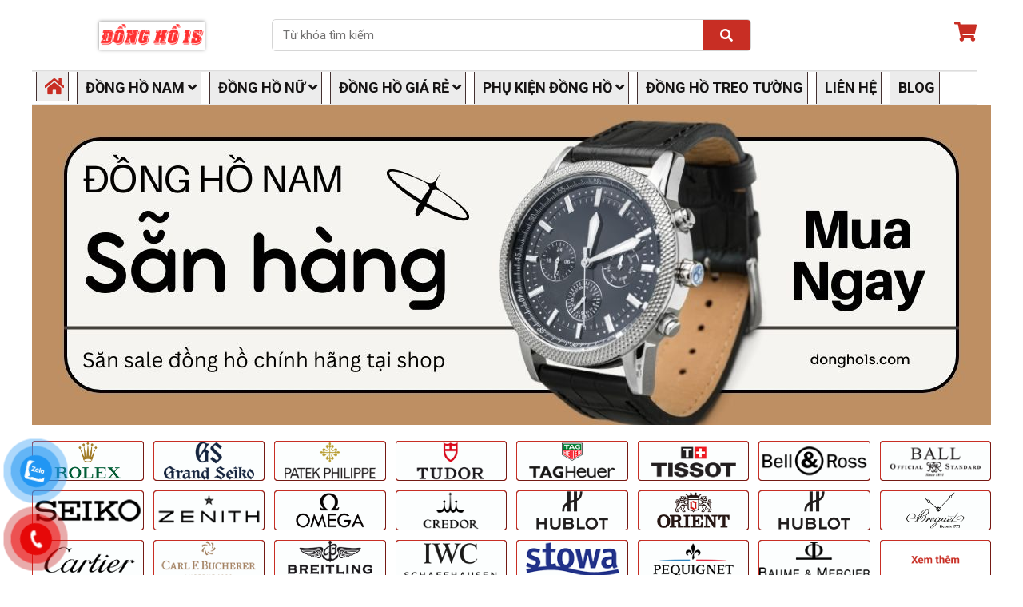

--- FILE ---
content_type: text/html; charset=UTF-8
request_url: https://dongho1s.com/
body_size: 53738
content:
<!DOCTYPE html>
<html lang="vi" prefix="og: https://ogp.me/ns#">
<head>
<meta charset="UTF-8">
<meta name="viewport" content="width=device-width, initial-scale=1">
<link rel="profile" href="https://gmpg.org/xfn/11">


<!-- Tối ưu hóa công cụ tìm kiếm bởi Rank Math PRO - https://rankmath.com/ -->
<title>Mua, Bán Đồng Hồ Thụy Sĩ Chính Hãng - Uy Tín Tại Hà Nội</title>
<meta name="description" content="Mua bán trao đổi đồng hồ Thụy Sĩ chính hãng tại hà Nội các thương hiệu nổi tiếng. Cam kết 100% chính hãng. Có bảo hành lâu dài. Địa chỉ uy tín tại Hà Nội, HCM"/>
<meta name="robots" content="follow, index, max-snippet:-1, max-video-preview:-1, max-image-preview:large"/>
<link rel="canonical" href="https://dongho1s.com/" />
<meta property="og:locale" content="vi_VN" />
<meta property="og:type" content="website" />
<meta property="og:title" content="Mua, Bán Đồng Hồ Thụy Sĩ Chính Hãng - Uy Tín Tại Hà Nội" />
<meta property="og:description" content="Mua bán trao đổi đồng hồ Thụy Sĩ chính hãng tại hà Nội các thương hiệu nổi tiếng. Cam kết 100% chính hãng. Có bảo hành lâu dài. Địa chỉ uy tín tại Hà Nội, HCM" />
<meta property="og:url" content="https://dongho1s.com/" />
<meta property="og:site_name" content="Đồng hồ 1S" />
<meta property="og:updated_time" content="2025-03-07T14:45:45+07:00" />
<meta property="article:published_time" content="2023-04-18T18:02:19+07:00" />
<meta property="article:modified_time" content="2025-03-07T14:45:45+07:00" />
<meta property="og:video" content="https://www.youtube.com/embed/pgDt4VyeI-o" />
<meta property="video:duration" content="42" />
<meta property="ya:ovs:upload_date" content="2023-05-19T00:22:15-07:00" />
<meta property="ya:ovs:allow_embed" content="true" />
<meta name="twitter:card" content="summary_large_image" />
<meta name="twitter:title" content="Mua, Bán Đồng Hồ Thụy Sĩ Chính Hãng - Uy Tín Tại Hà Nội" />
<meta name="twitter:description" content="Mua bán trao đổi đồng hồ Thụy Sĩ chính hãng tại hà Nội các thương hiệu nổi tiếng. Cam kết 100% chính hãng. Có bảo hành lâu dài. Địa chỉ uy tín tại Hà Nội, HCM" />
<meta name="twitter:label1" content="Được viết bởi" />
<meta name="twitter:data1" content="wmadmin" />
<meta name="twitter:label2" content="Thời gian để đọc" />
<meta name="twitter:data2" content="1 phút" />
<script type="application/ld+json" class="rank-math-schema-pro">{"@context":"https://schema.org","@graph":[{"@type":"Organization","@id":"https://dongho1s.com/#organization","name":"\u0110\u1ed3ng h\u1ed3 1S","url":"https://dongho1s.com","logo":{"@type":"ImageObject","@id":"https://dongho1s.com/#logo","url":"https://dongho1s.com/wp-content/uploads/2023/03/Logo.webp","contentUrl":"https://dongho1s.com/wp-content/uploads/2023/03/Logo.webp","caption":"\u0110\u1ed3ng h\u1ed3 1S","inLanguage":"vi","width":"48","height":"48"}},{"@type":"WebSite","@id":"https://dongho1s.com/#website","url":"https://dongho1s.com","name":"\u0110\u1ed3ng h\u1ed3 1S","publisher":{"@id":"https://dongho1s.com/#organization"},"inLanguage":"vi","potentialAction":{"@type":"SearchAction","target":"https://dongho1s.com/?s={search_term_string}","query-input":"required name=search_term_string"}},{"@type":"ImageObject","@id":"https://dongho1s.com/wp-content/uploads/2023/05/baner-dong-ho.jpg","url":"https://dongho1s.com/wp-content/uploads/2023/05/baner-dong-ho.jpg","width":"200","height":"200","inLanguage":"vi"},{"@type":"WebPage","@id":"https://dongho1s.com/#webpage","url":"https://dongho1s.com/","name":"Mua, B\u00e1n \u0110\u1ed3ng H\u1ed3 Th\u1ee5y S\u0129 Ch\u00ednh H\u00e3ng - Uy T\u00edn T\u1ea1i H\u00e0 N\u1ed9i","datePublished":"2023-04-18T18:02:19+07:00","dateModified":"2025-03-07T14:45:45+07:00","about":{"@id":"https://dongho1s.com/#organization"},"isPartOf":{"@id":"https://dongho1s.com/#website"},"primaryImageOfPage":{"@id":"https://dongho1s.com/wp-content/uploads/2023/05/baner-dong-ho.jpg"},"inLanguage":"vi"},{"@type":"Person","@id":"https://dongho1s.com/author/wmadmin/","name":"wmadmin","url":"https://dongho1s.com/author/wmadmin/","image":{"@type":"ImageObject","@id":"https://secure.gravatar.com/avatar/7b9916371b6ee0e00f82f4d42ee1f1a8cf7bfc601f071ca53752d92dc8741bbc?s=96&amp;d=mm&amp;r=g","url":"https://secure.gravatar.com/avatar/7b9916371b6ee0e00f82f4d42ee1f1a8cf7bfc601f071ca53752d92dc8741bbc?s=96&amp;d=mm&amp;r=g","caption":"wmadmin","inLanguage":"vi"},"sameAs":["http://dongho1s.com"],"worksFor":{"@id":"https://dongho1s.com/#organization"}},{"headline":"Mua, B\u00e1n \u0110\u1ed3ng H\u1ed3 Th\u1ee5y S\u0129 Ch\u00ednh H\u00e3ng - Uy T\u00edn T\u1ea1i H\u00e0 N\u1ed9i","description":"Mua b\u00e1n trao \u0111\u1ed5i \u0111\u1ed3ng h\u1ed3 Th\u1ee5y S\u0129 ch\u00ednh h\u00e3ng t\u1ea1i h\u00e0 N\u1ed9i c\u00e1c th\u01b0\u01a1ng hi\u1ec7u n\u1ed5i ti\u1ebfng. Cam k\u1ebft 100% ch\u00ednh h\u00e3ng. C\u00f3 b\u1ea3o h\u00e0nh l\u00e2u d\u00e0i. \u0110\u1ecba ch\u1ec9 uy t\u00edn t\u1ea1i H\u00e0 N\u1ed9i, HCM","datePublished":"2023-04-18T18:02:19+07:00","dateModified":"2025-03-07T14:45:45+07:00","keywords":"\u0110\u1ed2NG H\u1ed2 C\u0168,\u0111\u1ed3ng h\u1ed3 ch\u00ednh h\u00e3ng,mua b\u00e1n \u0111\u1ed3ng h\u1ed3 c\u0169,mua b\u00e1n \u0111\u1ed3ng h\u1ed3 c\u0169 ch\u00ednh h\u00e3ng","image":{"@id":"https://dongho1s.com/wp-content/uploads/2023/05/baner-dong-ho.jpg"},"author":{"@id":"https://dongho1s.com/author/wmadmin/","name":"wmadmin"},"@type":"Article","name":"Mua, B\u00e1n \u0110\u1ed3ng H\u1ed3 Th\u1ee5y S\u0129 Ch\u00ednh H\u00e3ng - Uy T\u00edn T\u1ea1i H\u00e0 N\u1ed9i","@id":"https://dongho1s.com/#schema-725709","isPartOf":{"@id":"https://dongho1s.com/#webpage"},"publisher":{"@id":"https://dongho1s.com/#organization"},"inLanguage":"vi","mainEntityOfPage":{"@id":"https://dongho1s.com/#webpage"}},{"@type":"VideoObject","name":"\u0110\u1ed3ng h\u1ed3 Nam Hublot Classic Fusion Titanium 542 NX 1171 LR","description":"Ra \u0111\u1eddi t\u1eeb n\u0103m 1980, Hublot l\u00e0 m\u1ed9t th\u01b0\u01a1ng hi\u1ec7u Th\u1ee5y S\u0129 k\u1ebft h\u1ee3p gi\u1eefa truy\u1ec1n th\u1ed1ng ch\u1ebf t\u1ea1o \u0111\u1ed3ng h\u1ed3 v\u00e0 nh\u1eefng \u0111\u1ed5i m\u1edbi hi\u1ec7n \u0111\u1ea1i.\u00a0V\u1edbi kh\u00e1i ni\u1ec7m suy ngh\u0129 v\u01b0\u1ee3t tr\u1ed9i v...","uploadDate":"2023-05-19T00:22:15-07:00","thumbnailUrl":"https://dongho1s.com/wp-content/uploads/2025/03/dong-ho-nam-hublot-classic-fusio.jpg","embedUrl":"https://www.youtube.com/embed/pgDt4VyeI-o","duration":"PT0M42S","width":"1280","height":"720","isFamilyFriendly":"True","@id":"https://dongho1s.com/#schema-725710","isPartOf":{"@id":"https://dongho1s.com/#webpage"},"publisher":{"@id":"https://dongho1s.com/#organization"},"inLanguage":"vi","mainEntityOfPage":{"@id":"https://dongho1s.com/#webpage"}}]}</script>
<!-- /Plugin SEO WordPress Rank Math -->

<link rel='dns-prefetch' href='//fonts.googleapis.com' />
<link rel="alternate" type="application/rss+xml" title="Dòng thông tin Đồng hồ 1S &raquo;" href="https://dongho1s.com/feed/" />
<link rel="alternate" type="application/rss+xml" title="Đồng hồ 1S &raquo; Dòng bình luận" href="https://dongho1s.com/comments/feed/" />
<link rel="alternate" title="oNhúng (JSON)" type="application/json+oembed" href="https://dongho1s.com/wp-json/oembed/1.0/embed?url=https%3A%2F%2Fdongho1s.com%2F" />
<link rel="alternate" title="oNhúng (XML)" type="text/xml+oembed" href="https://dongho1s.com/wp-json/oembed/1.0/embed?url=https%3A%2F%2Fdongho1s.com%2F&#038;format=xml" />
<style id='wp-img-auto-sizes-contain-inline-css'>
img:is([sizes=auto i],[sizes^="auto," i]){contain-intrinsic-size:3000px 1500px}
/*# sourceURL=wp-img-auto-sizes-contain-inline-css */
</style>
<link rel='stylesheet' id='font-awesome-css' href='https://dongho1s.com/wp-content/plugins/woocommerce-ajax-filters/berocket/assets/css/font-awesome.min.css?ver=6.9' media='all' />
<link rel='stylesheet' id='berocket_aapf_widget-style-css' href='https://dongho1s.com/wp-content/plugins/woocommerce-ajax-filters/assets/frontend/css/fullmain.min.css?ver=1.6.4.5' media='all' />
<link rel='stylesheet' id='astra-theme-css-css' href='https://dongho1s.com/wp-content/themes/astra/assets/css/minified/main.min.css?ver=4.5.1' media='all' />
<style id='astra-theme-css-inline-css'>
:root{--ast-container-default-xlg-padding:3em;--ast-container-default-lg-padding:3em;--ast-container-default-slg-padding:2em;--ast-container-default-md-padding:3em;--ast-container-default-sm-padding:3em;--ast-container-default-xs-padding:2.4em;--ast-container-default-xxs-padding:1.8em;--ast-code-block-background:#ECEFF3;--ast-comment-inputs-background:#F9FAFB;}html{font-size:112.5%;}a{color:#c82e24;}body,button,input,select,textarea,.ast-button,.ast-custom-button{font-family:'Roboto',sans-serif;font-weight:inherit;font-size:18px;font-size:1rem;}blockquote{color:#000000;}h1,.entry-content h1,h2,.entry-content h2,h3,.entry-content h3,h4,.entry-content h4,h5,.entry-content h5,h6,.entry-content h6,.site-title,.site-title a{font-family:'Roboto',sans-serif;font-weight:normal;}.site-title{font-size:35px;font-size:1.9444444444444rem;display:none;}header .custom-logo-link img{max-width:300px;}.astra-logo-svg{width:300px;}.site-header .site-description{font-size:15px;font-size:0.83333333333333rem;display:none;}.entry-title{font-size:30px;font-size:1.6666666666667rem;}h1,.entry-content h1{font-size:64px;font-size:3.5555555555556rem;font-weight:normal;font-family:'Roboto',sans-serif;}h2,.entry-content h2{font-size:48px;font-size:2.6666666666667rem;font-weight:normal;font-family:'Roboto',sans-serif;}h3,.entry-content h3{font-size:24px;font-size:1.3333333333333rem;font-weight:normal;font-family:'Roboto',sans-serif;}h4,.entry-content h4{font-size:20px;font-size:1.1111111111111rem;font-weight:normal;font-family:'Roboto',sans-serif;}h5,.entry-content h5{font-size:18px;font-size:1rem;font-weight:normal;font-family:'Roboto',sans-serif;}h6,.entry-content h6{font-size:15px;font-size:0.83333333333333rem;font-weight:normal;font-family:'Roboto',sans-serif;}::selection{background-color:#c82e24;color:#ffffff;}body,h1,.entry-title a,.entry-content h1,h2,.entry-content h2,h3,.entry-content h3,h4,.entry-content h4,h5,.entry-content h5,h6,.entry-content h6{color:#161414;}.tagcloud a:hover,.tagcloud a:focus,.tagcloud a.current-item{color:#ffffff;border-color:#c82e24;background-color:#c82e24;}input:focus,input[type="text"]:focus,input[type="email"]:focus,input[type="url"]:focus,input[type="password"]:focus,input[type="reset"]:focus,input[type="search"]:focus,textarea:focus{border-color:#c82e24;}input[type="radio"]:checked,input[type=reset],input[type="checkbox"]:checked,input[type="checkbox"]:hover:checked,input[type="checkbox"]:focus:checked,input[type=range]::-webkit-slider-thumb{border-color:#c82e24;background-color:#c82e24;box-shadow:none;}.site-footer a:hover + .post-count,.site-footer a:focus + .post-count{background:#c82e24;border-color:#c82e24;}.single .nav-links .nav-previous,.single .nav-links .nav-next{color:#c82e24;}.entry-meta,.entry-meta *{line-height:1.45;color:#c82e24;}#cat option,.secondary .calendar_wrap thead a,.secondary .calendar_wrap thead a:visited{color:#c82e24;}.secondary .calendar_wrap #today,.ast-progress-val span{background:#c82e24;}.secondary a:hover + .post-count,.secondary a:focus + .post-count{background:#c82e24;border-color:#c82e24;}.calendar_wrap #today > a{color:#ffffff;}.page-links .page-link,.single .post-navigation a{color:#c82e24;}.ast-search-menu-icon .search-form button.search-submit{padding:0 4px;}.ast-search-menu-icon form.search-form{padding-right:0;}.ast-search-menu-icon.slide-search input.search-field{width:0;}.ast-header-search .ast-search-menu-icon.ast-dropdown-active .search-form,.ast-header-search .ast-search-menu-icon.ast-dropdown-active .search-field:focus{border-color:var(--ast-global-color-0);transition:all 0.2s;}.search-form input.search-field:focus{outline:none;}.ast-archive-title{color:#161414;}.widget-title,.widget .wp-block-heading{font-size:25px;font-size:1.3888888888889rem;color:#161414;}a:focus-visible,.ast-menu-toggle:focus-visible,.site .skip-link:focus-visible,.wp-block-loginout input:focus-visible,.wp-block-search.wp-block-search__button-inside .wp-block-search__inside-wrapper,.ast-header-navigation-arrow:focus-visible,.woocommerce .wc-proceed-to-checkout > .checkout-button:focus-visible,.woocommerce .woocommerce-MyAccount-navigation ul li a:focus-visible,.ast-orders-table__row .ast-orders-table__cell:focus-visible,.woocommerce .woocommerce-order-details .order-again > .button:focus-visible,.woocommerce .woocommerce-message a.button.wc-forward:focus-visible,.woocommerce #minus_qty:focus-visible,.woocommerce #plus_qty:focus-visible,a#ast-apply-coupon:focus-visible,.woocommerce .woocommerce-info a:focus-visible,.woocommerce .astra-shop-summary-wrap a:focus-visible,.woocommerce a.wc-forward:focus-visible,#ast-apply-coupon:focus-visible,.woocommerce-js .woocommerce-mini-cart-item a.remove:focus-visible{outline-style:dotted;outline-color:inherit;outline-width:thin;border-color:transparent;}input:focus,input[type="text"]:focus,input[type="email"]:focus,input[type="url"]:focus,input[type="password"]:focus,input[type="reset"]:focus,input[type="number"]:focus,textarea:focus,.wp-block-search__input:focus,[data-section="section-header-mobile-trigger"] .ast-button-wrap .ast-mobile-menu-trigger-minimal:focus,.ast-mobile-popup-drawer.active .menu-toggle-close:focus,.woocommerce-ordering select.orderby:focus,#ast-scroll-top:focus,#coupon_code:focus,.woocommerce-page #comment:focus,.woocommerce #reviews #respond input#submit:focus,.woocommerce a.add_to_cart_button:focus,.woocommerce .button.single_add_to_cart_button:focus,.woocommerce .woocommerce-cart-form button:focus,.woocommerce .woocommerce-cart-form__cart-item .quantity .qty:focus,.woocommerce .woocommerce-billing-fields .woocommerce-billing-fields__field-wrapper .woocommerce-input-wrapper > .input-text:focus,.woocommerce #order_comments:focus,.woocommerce #place_order:focus,.woocommerce .woocommerce-address-fields .woocommerce-address-fields__field-wrapper .woocommerce-input-wrapper > .input-text:focus,.woocommerce .woocommerce-MyAccount-content form button:focus,.woocommerce .woocommerce-MyAccount-content .woocommerce-EditAccountForm .woocommerce-form-row .woocommerce-Input.input-text:focus,.woocommerce .ast-woocommerce-container .woocommerce-pagination ul.page-numbers li a:focus,body #content .woocommerce form .form-row .select2-container--default .select2-selection--single:focus,#ast-coupon-code:focus,.woocommerce.woocommerce-js .quantity input[type=number]:focus,.woocommerce-js .woocommerce-mini-cart-item .quantity input[type=number]:focus,.woocommerce p#ast-coupon-trigger:focus{border-style:dotted;border-color:inherit;border-width:thin;outline-color:transparent;}.site-logo-img img{ transition:all 0.2s linear;}.ast-page-builder-template .hentry {margin: 0;}.ast-page-builder-template .site-content > .ast-container {max-width: 100%;padding: 0;}.ast-page-builder-template .site-content #primary {padding: 0;margin: 0;}.ast-page-builder-template .no-results {text-align: center;margin: 4em auto;}.ast-page-builder-template .ast-pagination {padding: 2em;}.ast-page-builder-template .entry-header.ast-no-title.ast-no-thumbnail {margin-top: 0;}.ast-page-builder-template .entry-header.ast-header-without-markup {margin-top: 0;margin-bottom: 0;}.ast-page-builder-template .entry-header.ast-no-title.ast-no-meta {margin-bottom: 0;}.ast-page-builder-template.single .post-navigation {padding-bottom: 2em;}.ast-page-builder-template.single-post .site-content > .ast-container {max-width: 100%;}.ast-page-builder-template .entry-header {margin-top: 2em;margin-left: auto;margin-right: auto;}.ast-page-builder-template .ast-archive-description {margin: 2em auto 0;padding-left: 20px;padding-right: 20px;}.ast-page-builder-template .ast-row {margin-left: 0;margin-right: 0;}.single.ast-page-builder-template .entry-header + .entry-content {margin-bottom: 2em;}@media(min-width: 921px) {.ast-page-builder-template.archive.ast-right-sidebar .ast-row article,.ast-page-builder-template.archive.ast-left-sidebar .ast-row article {padding-left: 0;padding-right: 0;}}@media (max-width:921px){#ast-desktop-header{display:none;}}@media (min-width:922px){#ast-mobile-header{display:none;}}.wp-block-buttons.aligncenter{justify-content:center;}@media (max-width:921px){.ast-theme-transparent-header #primary,.ast-theme-transparent-header #secondary{padding:0;}}@media (max-width:921px){.ast-plain-container.ast-no-sidebar #primary{padding:0;}}.ast-plain-container.ast-no-sidebar #primary{margin-top:0;margin-bottom:0;}.wp-block-button.is-style-outline .wp-block-button__link{border-color:var(--ast-global-color-7);}div.wp-block-button.is-style-outline > .wp-block-button__link:not(.has-text-color),div.wp-block-button.wp-block-button__link.is-style-outline:not(.has-text-color){color:var(--ast-global-color-7);}.wp-block-button.is-style-outline .wp-block-button__link:hover,.wp-block-buttons .wp-block-button.is-style-outline .wp-block-button__link:focus,.wp-block-buttons .wp-block-button.is-style-outline > .wp-block-button__link:not(.has-text-color):hover,.wp-block-buttons .wp-block-button.wp-block-button__link.is-style-outline:not(.has-text-color):hover{color:var(--ast-global-color-2);background-color:var(--ast-global-color-7);border-color:var(--ast-global-color-7);}.post-page-numbers.current .page-link,.ast-pagination .page-numbers.current{color:#ffffff;border-color:#c82e24;background-color:#c82e24;border-radius:2px;}.wp-block-button.is-style-outline .wp-block-button__link,.ast-outline-button{border-color:var(--ast-global-color-7);font-family:inherit;font-weight:600;font-size:20px;font-size:1.1111111111111rem;line-height:1em;border-top-left-radius:50px;border-top-right-radius:50px;border-bottom-right-radius:50px;border-bottom-left-radius:50px;background-color:transparent;}.wp-block-buttons .wp-block-button.is-style-outline > .wp-block-button__link:not(.has-text-color),.wp-block-buttons .wp-block-button.wp-block-button__link.is-style-outline:not(.has-text-color),.ast-outline-button{color:var(--ast-global-color-7);}.wp-block-button.is-style-outline .wp-block-button__link:hover,.wp-block-buttons .wp-block-button.is-style-outline .wp-block-button__link:focus,.wp-block-buttons .wp-block-button.is-style-outline > .wp-block-button__link:not(.has-text-color):hover,.wp-block-buttons .wp-block-button.wp-block-button__link.is-style-outline:not(.has-text-color):hover,.ast-outline-button:hover,.ast-outline-button:focus{color:var(--ast-global-color-2);background-color:var(--ast-global-color-7);border-color:var(--ast-global-color-7);}.entry-content[ast-blocks-layout] > figure{margin-bottom:1em;}h1.widget-title{font-weight:normal;}h2.widget-title{font-weight:normal;}h3.widget-title{font-weight:normal;}#page{display:flex;flex-direction:column;min-height:100vh;}.ast-404-layout-1 h1.page-title{color:var(--ast-global-color-2);}.single .post-navigation a{line-height:1em;height:inherit;}.error-404 .page-sub-title{font-size:1.5rem;font-weight:inherit;}.search .site-content .content-area .search-form{margin-bottom:0;}#page .site-content{flex-grow:1;}.widget{margin-bottom:1.25em;}#secondary li{line-height:1.5em;}#secondary .wp-block-group h2{margin-bottom:0.7em;}#secondary h2{font-size:1.7rem;}.ast-separate-container .ast-article-post,.ast-separate-container .ast-article-single,.ast-separate-container .ast-comment-list li.depth-1,.ast-separate-container .comment-respond{padding:3em;}.ast-separate-container .ast-article-single .ast-article-single{padding:0;}.ast-article-single .wp-block-post-template-is-layout-grid{padding-left:0;}.ast-separate-container .ast-comment-list li.depth-1,.hentry{margin-bottom:2em;}.ast-separate-container .ast-archive-description,.ast-separate-container .ast-author-box{border-bottom:1px solid var(--ast-border-color);}.ast-separate-container .comments-title{padding:2em 2em 0 2em;}.ast-page-builder-template .comment-form-textarea,.ast-comment-formwrap .ast-grid-common-col{padding:0;}.ast-comment-formwrap{padding:0;display:inline-flex;column-gap:20px;width:100%;margin-left:0;margin-right:0;}.comments-area textarea#comment:focus,.comments-area textarea#comment:active,.comments-area .ast-comment-formwrap input[type="text"]:focus,.comments-area .ast-comment-formwrap input[type="text"]:active {box-shadow:none;outline:none;}.archive.ast-page-builder-template .entry-header{margin-top:2em;}.ast-page-builder-template .ast-comment-formwrap{width:100%;}.entry-title{margin-bottom:0.5em;}.ast-archive-description p{font-size:inherit;font-weight:inherit;line-height:inherit;}@media (min-width:921px){.ast-left-sidebar.ast-page-builder-template #secondary,.archive.ast-right-sidebar.ast-page-builder-template .site-main{padding-left:20px;padding-right:20px;}}@media (max-width:544px){.ast-comment-formwrap.ast-row{column-gap:10px;display:inline-block;}#ast-commentform .ast-grid-common-col{position:relative;width:100%;}}@media (min-width:1201px){.ast-separate-container .ast-article-post,.ast-separate-container .ast-article-single,.ast-separate-container .ast-author-box,.ast-separate-container .ast-404-layout-1,.ast-separate-container .no-results{padding:3em;}}@media (max-width:921px){.ast-separate-container #primary,.ast-separate-container #secondary{padding:1.5em 0;}#primary,#secondary{padding:1.5em 0;margin:0;}.ast-left-sidebar #content > .ast-container{display:flex;flex-direction:column-reverse;width:100%;}}@media (min-width:922px){.ast-separate-container.ast-right-sidebar #primary,.ast-separate-container.ast-left-sidebar #primary{border:0;}.search-no-results.ast-separate-container #primary{margin-bottom:4em;}}.wp-block-button .wp-block-button__link{color:var(--ast-global-color-2);}.wp-block-button .wp-block-button__link:hover,.wp-block-button .wp-block-button__link:focus{color:var(--ast-global-color-2);background-color:var(--ast-global-color-7);border-color:var(--ast-global-color-7);}.wp-block-button .wp-block-button__link,.wp-block-search .wp-block-search__button,body .wp-block-file .wp-block-file__button{border-style:solid;border-top-width:0px;border-right-width:0px;border-left-width:0px;border-bottom-width:0px;border-color:var(--ast-global-color-7);background-color:var(--ast-global-color-7);color:var(--ast-global-color-2);font-family:inherit;font-weight:600;line-height:1em;font-size:20px;font-size:1.1111111111111rem;border-top-left-radius:50px;border-top-right-radius:50px;border-bottom-right-radius:50px;border-bottom-left-radius:50px;padding-top:20px;padding-right:40px;padding-bottom:20px;padding-left:40px;}@media (max-width:921px){.wp-block-button .wp-block-button__link,.wp-block-search .wp-block-search__button,body .wp-block-file .wp-block-file__button{padding-top:18px;padding-right:32px;padding-bottom:18px;padding-left:32px;}}@media (max-width:544px){.wp-block-button .wp-block-button__link,.wp-block-search .wp-block-search__button,body .wp-block-file .wp-block-file__button{padding-top:15px;padding-right:28px;padding-bottom:15px;padding-left:28px;}}.menu-toggle,button,.ast-button,.ast-custom-button,.button,input#submit,input[type="button"],input[type="submit"],input[type="reset"],form[CLASS*="wp-block-search__"].wp-block-search .wp-block-search__inside-wrapper .wp-block-search__button,body .wp-block-file .wp-block-file__button,.search .search-submit{border-style:solid;border-top-width:0px;border-right-width:0px;border-left-width:0px;border-bottom-width:0px;color:var(--ast-global-color-2);border-color:var(--ast-global-color-7);background-color:var(--ast-global-color-7);padding-top:20px;padding-right:40px;padding-bottom:20px;padding-left:40px;font-family:inherit;font-weight:600;font-size:20px;font-size:1.1111111111111rem;line-height:1em;border-top-left-radius:50px;border-top-right-radius:50px;border-bottom-right-radius:50px;border-bottom-left-radius:50px;}button:focus,.menu-toggle:hover,button:hover,.ast-button:hover,.ast-custom-button:hover .button:hover,.ast-custom-button:hover ,input[type=reset]:hover,input[type=reset]:focus,input#submit:hover,input#submit:focus,input[type="button"]:hover,input[type="button"]:focus,input[type="submit"]:hover,input[type="submit"]:focus,form[CLASS*="wp-block-search__"].wp-block-search .wp-block-search__inside-wrapper .wp-block-search__button:hover,form[CLASS*="wp-block-search__"].wp-block-search .wp-block-search__inside-wrapper .wp-block-search__button:focus,body .wp-block-file .wp-block-file__button:hover,body .wp-block-file .wp-block-file__button:focus{color:var(--ast-global-color-2);background-color:var(--ast-global-color-7);border-color:var(--ast-global-color-7);}form[CLASS*="wp-block-search__"].wp-block-search .wp-block-search__inside-wrapper .wp-block-search__button.has-icon{padding-top:calc(20px - 3px);padding-right:calc(40px - 3px);padding-bottom:calc(20px - 3px);padding-left:calc(40px - 3px);}@media (max-width:921px){.menu-toggle,button,.ast-button,.ast-custom-button,.button,input#submit,input[type="button"],input[type="submit"],input[type="reset"],form[CLASS*="wp-block-search__"].wp-block-search .wp-block-search__inside-wrapper .wp-block-search__button,body .wp-block-file .wp-block-file__button,.search .search-submit{padding-top:18px;padding-right:32px;padding-bottom:18px;padding-left:32px;}}@media (max-width:544px){.menu-toggle,button,.ast-button,.ast-custom-button,.button,input#submit,input[type="button"],input[type="submit"],input[type="reset"],form[CLASS*="wp-block-search__"].wp-block-search .wp-block-search__inside-wrapper .wp-block-search__button,body .wp-block-file .wp-block-file__button,.search .search-submit{padding-top:15px;padding-right:28px;padding-bottom:15px;padding-left:28px;}}@media (max-width:921px){.ast-mobile-header-stack .main-header-bar .ast-search-menu-icon{display:inline-block;}.ast-header-break-point.ast-header-custom-item-outside .ast-mobile-header-stack .main-header-bar .ast-search-icon{margin:0;}.ast-comment-avatar-wrap img{max-width:2.5em;}.ast-separate-container .ast-comment-list li.depth-1{padding:1.5em 2.14em;}.ast-separate-container .comment-respond{padding:2em 2.14em;}.ast-comment-meta{padding:0 1.8888em 1.3333em;}}@media (min-width:544px){.ast-container{max-width:100%;}}@media (max-width:544px){.ast-separate-container .ast-article-post,.ast-separate-container .ast-article-single,.ast-separate-container .comments-title,.ast-separate-container .ast-archive-description{padding:1.5em 1em;}.ast-separate-container #content .ast-container{padding-left:0.54em;padding-right:0.54em;}.ast-separate-container .ast-comment-list li.depth-1{padding:1.5em 1em;margin-bottom:1.5em;}.ast-separate-container .ast-comment-list .bypostauthor{padding:.5em;}.ast-search-menu-icon.ast-dropdown-active .search-field{width:170px;}}@media (max-width:921px){.site-title{display:none;}.site-header .site-description{display:none;}.entry-title{font-size:30px;}h1,.entry-content h1{font-size:30px;}h2,.entry-content h2{font-size:25px;}h3,.entry-content h3{font-size:20px;}}@media (max-width:544px){.site-title{display:none;}.site-header .site-description{display:none;}.entry-title{font-size:30px;}h1,.entry-content h1{font-size:30px;}h2,.entry-content h2{font-size:25px;}h3,.entry-content h3{font-size:20px;}}@media (max-width:921px){html{font-size:102.6%;}}@media (max-width:544px){html{font-size:102.6%;}}@media (min-width:922px){.ast-container{max-width:1240px;}}@media (min-width:922px){.site-content .ast-container{display:flex;}}@media (max-width:921px){.site-content .ast-container{flex-direction:column;}}@media (min-width:922px){.main-header-menu .sub-menu .menu-item.ast-left-align-sub-menu:hover > .sub-menu,.main-header-menu .sub-menu .menu-item.ast-left-align-sub-menu.focus > .sub-menu{margin-left:-0px;}}blockquote,cite {font-style: initial;}.wp-block-file {display: flex;align-items: center;flex-wrap: wrap;justify-content: space-between;}.wp-block-pullquote {border: none;}.wp-block-pullquote blockquote::before {content: "\201D";font-family: "Helvetica",sans-serif;display: flex;transform: rotate( 180deg );font-size: 6rem;font-style: normal;line-height: 1;font-weight: bold;align-items: center;justify-content: center;}.has-text-align-right > blockquote::before {justify-content: flex-start;}.has-text-align-left > blockquote::before {justify-content: flex-end;}figure.wp-block-pullquote.is-style-solid-color blockquote {max-width: 100%;text-align: inherit;}html body {--wp--custom--ast-default-block-top-padding: 100px;--wp--custom--ast-default-block-right-padding: 80px;--wp--custom--ast-default-block-bottom-padding: 100px;--wp--custom--ast-default-block-left-padding: 80px;--wp--custom--ast-container-width: 1200px;--wp--custom--ast-content-width-size: 1200px;--wp--custom--ast-wide-width-size: calc(1200px + var(--wp--custom--ast-default-block-left-padding) + var(--wp--custom--ast-default-block-right-padding));}.ast-narrow-container {--wp--custom--ast-content-width-size: 750px;--wp--custom--ast-wide-width-size: 750px;}@media(max-width: 921px) {html body {--wp--custom--ast-default-block-top-padding: 50px;--wp--custom--ast-default-block-right-padding: 50px;--wp--custom--ast-default-block-bottom-padding: 50px;--wp--custom--ast-default-block-left-padding: 50px;}}@media(max-width: 544px) {html body {--wp--custom--ast-default-block-top-padding: 50px;--wp--custom--ast-default-block-right-padding: 30px;--wp--custom--ast-default-block-bottom-padding: 50px;--wp--custom--ast-default-block-left-padding: 30px;}}.entry-content > .wp-block-group,.entry-content > .wp-block-cover,.entry-content > .wp-block-columns {padding-top: var(--wp--custom--ast-default-block-top-padding);padding-right: var(--wp--custom--ast-default-block-right-padding);padding-bottom: var(--wp--custom--ast-default-block-bottom-padding);padding-left: var(--wp--custom--ast-default-block-left-padding);}.ast-plain-container.ast-no-sidebar .entry-content > .alignfull,.ast-page-builder-template .ast-no-sidebar .entry-content > .alignfull {margin-left: calc( -50vw + 50%);margin-right: calc( -50vw + 50%);max-width: 100vw;width: 100vw;}.ast-plain-container.ast-no-sidebar .entry-content .alignfull .alignfull,.ast-page-builder-template.ast-no-sidebar .entry-content .alignfull .alignfull,.ast-plain-container.ast-no-sidebar .entry-content .alignfull .alignwide,.ast-page-builder-template.ast-no-sidebar .entry-content .alignfull .alignwide,.ast-plain-container.ast-no-sidebar .entry-content .alignwide .alignfull,.ast-page-builder-template.ast-no-sidebar .entry-content .alignwide .alignfull,.ast-plain-container.ast-no-sidebar .entry-content .alignwide .alignwide,.ast-page-builder-template.ast-no-sidebar .entry-content .alignwide .alignwide,.ast-plain-container.ast-no-sidebar .entry-content .wp-block-column .alignfull,.ast-page-builder-template.ast-no-sidebar .entry-content .wp-block-column .alignfull,.ast-plain-container.ast-no-sidebar .entry-content .wp-block-column .alignwide,.ast-page-builder-template.ast-no-sidebar .entry-content .wp-block-column .alignwide {margin-left: auto;margin-right: auto;width: 100%;}[ast-blocks-layout] .wp-block-separator:not(.is-style-dots) {height: 0;}[ast-blocks-layout] .wp-block-separator {margin: 20px auto;}[ast-blocks-layout] .wp-block-separator:not(.is-style-wide):not(.is-style-dots) {max-width: 100px;}[ast-blocks-layout] .wp-block-separator.has-background {padding: 0;}.entry-content[ast-blocks-layout] > * {max-width: var(--wp--custom--ast-content-width-size);margin-left: auto;margin-right: auto;}.entry-content[ast-blocks-layout] > .alignwide {max-width: var(--wp--custom--ast-wide-width-size);}.entry-content[ast-blocks-layout] .alignfull {max-width: none;}.entry-content .wp-block-columns {margin-bottom: 0;}blockquote {margin: 1.5em;border: none;}.wp-block-quote:not(.has-text-align-right):not(.has-text-align-center) {border-left: 5px solid rgba(0,0,0,0.05);}.has-text-align-right > blockquote,blockquote.has-text-align-right {border-right: 5px solid rgba(0,0,0,0.05);}.has-text-align-left > blockquote,blockquote.has-text-align-left {border-left: 5px solid rgba(0,0,0,0.05);}.wp-block-site-tagline,.wp-block-latest-posts .read-more {margin-top: 15px;}.wp-block-loginout p label {display: block;}.wp-block-loginout p:not(.login-remember):not(.login-submit) input {width: 100%;}.wp-block-loginout input:focus {border-color: transparent;}.wp-block-loginout input:focus {outline: thin dotted;}.entry-content .wp-block-media-text .wp-block-media-text__content {padding: 0 0 0 8%;}.entry-content .wp-block-media-text.has-media-on-the-right .wp-block-media-text__content {padding: 0 8% 0 0;}.entry-content .wp-block-media-text.has-background .wp-block-media-text__content {padding: 8%;}.entry-content .wp-block-cover:not([class*="background-color"]) .wp-block-cover__inner-container,.entry-content .wp-block-cover:not([class*="background-color"]) .wp-block-cover-image-text,.entry-content .wp-block-cover:not([class*="background-color"]) .wp-block-cover-text,.entry-content .wp-block-cover-image:not([class*="background-color"]) .wp-block-cover__inner-container,.entry-content .wp-block-cover-image:not([class*="background-color"]) .wp-block-cover-image-text,.entry-content .wp-block-cover-image:not([class*="background-color"]) .wp-block-cover-text {color: var(--ast-global-color-5);}.wp-block-loginout .login-remember input {width: 1.1rem;height: 1.1rem;margin: 0 5px 4px 0;vertical-align: middle;}.wp-block-latest-posts > li > *:first-child,.wp-block-latest-posts:not(.is-grid) > li:first-child {margin-top: 0;}.wp-block-search__inside-wrapper .wp-block-search__input {padding: 0 10px;color: var(--ast-global-color-3);background: var(--ast-global-color-5);border-color: var(--ast-border-color);}.wp-block-latest-posts .read-more {margin-bottom: 1.5em;}.wp-block-search__no-button .wp-block-search__inside-wrapper .wp-block-search__input {padding-top: 5px;padding-bottom: 5px;}.wp-block-latest-posts .wp-block-latest-posts__post-date,.wp-block-latest-posts .wp-block-latest-posts__post-author {font-size: 1rem;}.wp-block-latest-posts > li > *,.wp-block-latest-posts:not(.is-grid) > li {margin-top: 12px;margin-bottom: 12px;}.ast-page-builder-template .entry-content[ast-blocks-layout] > *,.ast-page-builder-template .entry-content[ast-blocks-layout] > .alignfull > * {max-width: none;}.ast-page-builder-template .entry-content[ast-blocks-layout] > .alignwide > * {max-width: var(--wp--custom--ast-wide-width-size);}.ast-page-builder-template .entry-content[ast-blocks-layout] > .inherit-container-width > *,.ast-page-builder-template .entry-content[ast-blocks-layout] > * > *,.entry-content[ast-blocks-layout] > .wp-block-cover .wp-block-cover__inner-container {max-width: var(--wp--custom--ast-content-width-size);margin-left: auto;margin-right: auto;}.entry-content[ast-blocks-layout] .wp-block-cover:not(.alignleft):not(.alignright) {width: auto;}@media(max-width: 1200px) {.ast-separate-container .entry-content > .alignfull,.ast-separate-container .entry-content[ast-blocks-layout] > .alignwide,.ast-plain-container .entry-content[ast-blocks-layout] > .alignwide,.ast-plain-container .entry-content .alignfull {margin-left: calc(-1 * min(var(--ast-container-default-xlg-padding),20px)) ;margin-right: calc(-1 * min(var(--ast-container-default-xlg-padding),20px));}}@media(min-width: 1201px) {.ast-separate-container .entry-content > .alignfull {margin-left: calc(-1 * var(--ast-container-default-xlg-padding) );margin-right: calc(-1 * var(--ast-container-default-xlg-padding) );}.ast-separate-container .entry-content[ast-blocks-layout] > .alignwide,.ast-plain-container .entry-content[ast-blocks-layout] > .alignwide {margin-left: calc(-1 * var(--wp--custom--ast-default-block-left-padding) );margin-right: calc(-1 * var(--wp--custom--ast-default-block-right-padding) );}}@media(min-width: 921px) {.ast-separate-container .entry-content .wp-block-group.alignwide:not(.inherit-container-width) > :where(:not(.alignleft):not(.alignright)),.ast-plain-container .entry-content .wp-block-group.alignwide:not(.inherit-container-width) > :where(:not(.alignleft):not(.alignright)) {max-width: calc( var(--wp--custom--ast-content-width-size) + 80px );}.ast-plain-container.ast-right-sidebar .entry-content[ast-blocks-layout] .alignfull,.ast-plain-container.ast-left-sidebar .entry-content[ast-blocks-layout] .alignfull {margin-left: -60px;margin-right: -60px;}}@media(min-width: 544px) {.entry-content > .alignleft {margin-right: 20px;}.entry-content > .alignright {margin-left: 20px;}}@media (max-width:544px){.wp-block-columns .wp-block-column:not(:last-child){margin-bottom:20px;}.wp-block-latest-posts{margin:0;}}@media( max-width: 600px ) {.entry-content .wp-block-media-text .wp-block-media-text__content,.entry-content .wp-block-media-text.has-media-on-the-right .wp-block-media-text__content {padding: 8% 0 0;}.entry-content .wp-block-media-text.has-background .wp-block-media-text__content {padding: 8%;}}.ast-narrow-container .site-content .wp-block-uagb-image--align-full .wp-block-uagb-image__figure {max-width: 100%;margin-left: auto;margin-right: auto;}.entry-content ul,.entry-content ol {padding: revert;margin: revert;}:root .has-ast-global-color-0-color{color:var(--ast-global-color-0);}:root .has-ast-global-color-0-background-color{background-color:var(--ast-global-color-0);}:root .wp-block-button .has-ast-global-color-0-color{color:var(--ast-global-color-0);}:root .wp-block-button .has-ast-global-color-0-background-color{background-color:var(--ast-global-color-0);}:root .has-ast-global-color-1-color{color:var(--ast-global-color-1);}:root .has-ast-global-color-1-background-color{background-color:var(--ast-global-color-1);}:root .wp-block-button .has-ast-global-color-1-color{color:var(--ast-global-color-1);}:root .wp-block-button .has-ast-global-color-1-background-color{background-color:var(--ast-global-color-1);}:root .has-ast-global-color-2-color{color:var(--ast-global-color-2);}:root .has-ast-global-color-2-background-color{background-color:var(--ast-global-color-2);}:root .wp-block-button .has-ast-global-color-2-color{color:var(--ast-global-color-2);}:root .wp-block-button .has-ast-global-color-2-background-color{background-color:var(--ast-global-color-2);}:root .has-ast-global-color-3-color{color:var(--ast-global-color-3);}:root .has-ast-global-color-3-background-color{background-color:var(--ast-global-color-3);}:root .wp-block-button .has-ast-global-color-3-color{color:var(--ast-global-color-3);}:root .wp-block-button .has-ast-global-color-3-background-color{background-color:var(--ast-global-color-3);}:root .has-ast-global-color-4-color{color:var(--ast-global-color-4);}:root .has-ast-global-color-4-background-color{background-color:var(--ast-global-color-4);}:root .wp-block-button .has-ast-global-color-4-color{color:var(--ast-global-color-4);}:root .wp-block-button .has-ast-global-color-4-background-color{background-color:var(--ast-global-color-4);}:root .has-ast-global-color-5-color{color:var(--ast-global-color-5);}:root .has-ast-global-color-5-background-color{background-color:var(--ast-global-color-5);}:root .wp-block-button .has-ast-global-color-5-color{color:var(--ast-global-color-5);}:root .wp-block-button .has-ast-global-color-5-background-color{background-color:var(--ast-global-color-5);}:root .has-ast-global-color-6-color{color:var(--ast-global-color-6);}:root .has-ast-global-color-6-background-color{background-color:var(--ast-global-color-6);}:root .wp-block-button .has-ast-global-color-6-color{color:var(--ast-global-color-6);}:root .wp-block-button .has-ast-global-color-6-background-color{background-color:var(--ast-global-color-6);}:root .has-ast-global-color-7-color{color:var(--ast-global-color-7);}:root .has-ast-global-color-7-background-color{background-color:var(--ast-global-color-7);}:root .wp-block-button .has-ast-global-color-7-color{color:var(--ast-global-color-7);}:root .wp-block-button .has-ast-global-color-7-background-color{background-color:var(--ast-global-color-7);}:root .has-ast-global-color-8-color{color:var(--ast-global-color-8);}:root .has-ast-global-color-8-background-color{background-color:var(--ast-global-color-8);}:root .wp-block-button .has-ast-global-color-8-color{color:var(--ast-global-color-8);}:root .wp-block-button .has-ast-global-color-8-background-color{background-color:var(--ast-global-color-8);}:root{--ast-global-color-0:#060097;--ast-global-color-1:#c10fff;--ast-global-color-2:#1e293b;--ast-global-color-3:#67768e;--ast-global-color-4:#f9f6fe;--ast-global-color-5:#FFFFFF;--ast-global-color-6:#F2F5F7;--ast-global-color-7:#ffcd57;--ast-global-color-8:#000000;}:root {--ast-border-color : var(--ast-global-color-6);}.ast-single-entry-banner {-js-display: flex;display: flex;flex-direction: column;justify-content: center;text-align: center;position: relative;background: #eeeeee;}.ast-single-entry-banner[data-banner-layout="layout-1"] {max-width: 1200px;background: inherit;padding: 20px 0;}.ast-single-entry-banner[data-banner-width-type="custom"] {margin: 0 auto;width: 100%;}.ast-single-entry-banner + .site-content .entry-header {margin-bottom: 0;}header.entry-header .entry-title{font-weight:600;font-size:32px;font-size:1.7777777777778rem;}header.entry-header > *:not(:last-child){margin-bottom:10px;}.ast-archive-entry-banner {-js-display: flex;display: flex;flex-direction: column;justify-content: center;text-align: center;position: relative;background: #eeeeee;}.ast-archive-entry-banner[data-banner-width-type="custom"] {margin: 0 auto;width: 100%;}.ast-archive-entry-banner[data-banner-layout="layout-1"] {background: inherit;padding: 20px 0;text-align: left;}body.archive .ast-archive-description{max-width:1200px;width:100%;text-align:left;padding-top:3em;padding-right:3em;padding-bottom:3em;padding-left:3em;}body.archive .ast-archive-description .ast-archive-title,body.archive .ast-archive-description .ast-archive-title *{font-weight:600;font-size:32px;font-size:1.7777777777778rem;}body.archive .ast-archive-description > *:not(:last-child){margin-bottom:10px;}@media (max-width:921px){body.archive .ast-archive-description{text-align:left;}}@media (max-width:544px){body.archive .ast-archive-description{text-align:left;}}.ast-breadcrumbs .trail-browse,.ast-breadcrumbs .trail-items,.ast-breadcrumbs .trail-items li{display:inline-block;margin:0;padding:0;border:none;background:inherit;text-indent:0;text-decoration:none;}.ast-breadcrumbs .trail-browse{font-size:inherit;font-style:inherit;font-weight:inherit;color:inherit;}.ast-breadcrumbs .trail-items{list-style:none;}.trail-items li::after{padding:0 0.3em;content:"\00bb";}.trail-items li:last-of-type::after{display:none;}h1,.entry-content h1,h2,.entry-content h2,h3,.entry-content h3,h4,.entry-content h4,h5,.entry-content h5,h6,.entry-content h6{color:#161414;}.entry-title a{color:#161414;}@media (max-width:921px){.ast-builder-grid-row-container.ast-builder-grid-row-tablet-3-firstrow .ast-builder-grid-row > *:first-child,.ast-builder-grid-row-container.ast-builder-grid-row-tablet-3-lastrow .ast-builder-grid-row > *:last-child{grid-column:1 / -1;}}@media (max-width:544px){.ast-builder-grid-row-container.ast-builder-grid-row-mobile-3-firstrow .ast-builder-grid-row > *:first-child,.ast-builder-grid-row-container.ast-builder-grid-row-mobile-3-lastrow .ast-builder-grid-row > *:last-child{grid-column:1 / -1;}}.ast-builder-layout-element[data-section="title_tagline"]{display:flex;}@media (max-width:921px){.ast-header-break-point .ast-builder-layout-element[data-section="title_tagline"]{display:flex;}}@media (max-width:544px){.ast-header-break-point .ast-builder-layout-element[data-section="title_tagline"]{display:flex;}}.ast-builder-menu-1{font-family:inherit;font-weight:inherit;}.ast-builder-menu-1 .menu-item > .menu-link{color:rgba(242,245,247,0.76);}.ast-builder-menu-1 .menu-item > .ast-menu-toggle{color:rgba(242,245,247,0.76);}.ast-builder-menu-1 .menu-item:hover > .menu-link,.ast-builder-menu-1 .inline-on-mobile .menu-item:hover > .ast-menu-toggle{color:var(--ast-global-color-5);}.ast-builder-menu-1 .menu-item:hover > .ast-menu-toggle{color:var(--ast-global-color-5);}.ast-builder-menu-1 .menu-item.current-menu-item > .menu-link,.ast-builder-menu-1 .inline-on-mobile .menu-item.current-menu-item > .ast-menu-toggle,.ast-builder-menu-1 .current-menu-ancestor > .menu-link{color:var(--ast-global-color-5);}.ast-builder-menu-1 .menu-item.current-menu-item > .ast-menu-toggle{color:var(--ast-global-color-5);}.ast-builder-menu-1 .sub-menu,.ast-builder-menu-1 .inline-on-mobile .sub-menu{border-top-width:2px;border-bottom-width:0;border-right-width:0;border-left-width:0;border-color:#c82e24;border-style:solid;}.ast-builder-menu-1 .main-header-menu > .menu-item > .sub-menu,.ast-builder-menu-1 .main-header-menu > .menu-item > .astra-full-megamenu-wrapper{margin-top:0;}.ast-desktop .ast-builder-menu-1 .main-header-menu > .menu-item > .sub-menu:before,.ast-desktop .ast-builder-menu-1 .main-header-menu > .menu-item > .astra-full-megamenu-wrapper:before{height:calc( 0px + 5px );}.ast-desktop .ast-builder-menu-1 .menu-item .sub-menu .menu-link{border-style:none;}@media (max-width:921px){.ast-header-break-point .ast-builder-menu-1 .menu-item.menu-item-has-children > .ast-menu-toggle{top:0;}.ast-builder-menu-1 .inline-on-mobile .menu-item.menu-item-has-children > .ast-menu-toggle{right:-15px;}.ast-builder-menu-1 .menu-item-has-children > .menu-link:after{content:unset;}.ast-builder-menu-1 .main-header-menu > .menu-item > .sub-menu,.ast-builder-menu-1 .main-header-menu > .menu-item > .astra-full-megamenu-wrapper{margin-top:0;}}@media (max-width:544px){.ast-header-break-point .ast-builder-menu-1 .menu-item.menu-item-has-children > .ast-menu-toggle{top:0;}.ast-builder-menu-1 .main-header-menu > .menu-item > .sub-menu,.ast-builder-menu-1 .main-header-menu > .menu-item > .astra-full-megamenu-wrapper{margin-top:0;}}.ast-builder-menu-1{display:flex;}@media (max-width:921px){.ast-header-break-point .ast-builder-menu-1{display:flex;}}@media (max-width:544px){.ast-header-break-point .ast-builder-menu-1{display:flex;}}.ast-social-stack-desktop .ast-builder-social-element,.ast-social-stack-tablet .ast-builder-social-element,.ast-social-stack-mobile .ast-builder-social-element {margin-top: 6px;margin-bottom: 6px;}.social-show-label-true .ast-builder-social-element {width: auto;padding: 0 0.4em;}[data-section^="section-fb-social-icons-"] .footer-social-inner-wrap {text-align: center;}.ast-footer-social-wrap {width: 100%;}.ast-footer-social-wrap .ast-builder-social-element:first-child {margin-left: 0;}.ast-footer-social-wrap .ast-builder-social-element:last-child {margin-right: 0;}.ast-header-social-wrap .ast-builder-social-element:first-child {margin-left: 0;}.ast-header-social-wrap .ast-builder-social-element:last-child {margin-right: 0;}.ast-builder-social-element {line-height: 1;color: #3a3a3a;background: transparent;vertical-align: middle;transition: all 0.01s;margin-left: 6px;margin-right: 6px;justify-content: center;align-items: center;}.ast-builder-social-element {line-height: 1;color: #3a3a3a;background: transparent;vertical-align: middle;transition: all 0.01s;margin-left: 6px;margin-right: 6px;justify-content: center;align-items: center;}.ast-builder-social-element .social-item-label {padding-left: 6px;}.ast-header-social-1-wrap .ast-builder-social-element,.ast-header-social-1-wrap .social-show-label-true .ast-builder-social-element{margin-left:12.5px;margin-right:12.5px;}.ast-header-social-1-wrap .ast-builder-social-element svg{width:18px;height:18px;}.ast-header-social-1-wrap .ast-social-color-type-custom svg{fill:var(--ast-global-color-4);}.ast-header-social-1-wrap .ast-social-color-type-custom .ast-builder-social-element:hover{color:var(--ast-global-color-4);}.ast-header-social-1-wrap .ast-social-color-type-custom .ast-builder-social-element:hover svg{fill:var(--ast-global-color-4);}.ast-header-social-1-wrap .ast-social-color-type-custom .social-item-label{color:var(--ast-global-color-4);}.ast-header-social-1-wrap .ast-builder-social-element:hover .social-item-label{color:var(--ast-global-color-4);}.ast-builder-layout-element[data-section="section-hb-social-icons-1"]{display:flex;}@media (max-width:921px){.ast-header-break-point .ast-builder-layout-element[data-section="section-hb-social-icons-1"]{display:flex;}}@media (max-width:544px){.ast-header-break-point .ast-builder-layout-element[data-section="section-hb-social-icons-1"]{display:flex;}}.site-below-footer-wrap{padding-top:20px;padding-bottom:20px;}.site-below-footer-wrap[data-section="section-below-footer-builder"]{background-color:#eeeeee;;min-height:80px;border-style:solid;border-width:0px;border-top-width:1px;border-top-color:var(--ast-global-color-6);}.site-below-footer-wrap[data-section="section-below-footer-builder"] .ast-builder-grid-row{max-width:1200px;min-height:80px;margin-left:auto;margin-right:auto;}.site-below-footer-wrap[data-section="section-below-footer-builder"] .ast-builder-grid-row,.site-below-footer-wrap[data-section="section-below-footer-builder"] .site-footer-section{align-items:flex-start;}.site-below-footer-wrap[data-section="section-below-footer-builder"].ast-footer-row-inline .site-footer-section{display:flex;margin-bottom:0;}.ast-builder-grid-row-full .ast-builder-grid-row{grid-template-columns:1fr;}@media (max-width:921px){.site-below-footer-wrap[data-section="section-below-footer-builder"].ast-footer-row-tablet-inline .site-footer-section{display:flex;margin-bottom:0;}.site-below-footer-wrap[data-section="section-below-footer-builder"].ast-footer-row-tablet-stack .site-footer-section{display:block;margin-bottom:10px;}.ast-builder-grid-row-container.ast-builder-grid-row-tablet-full .ast-builder-grid-row{grid-template-columns:1fr;}}@media (max-width:544px){.site-below-footer-wrap[data-section="section-below-footer-builder"].ast-footer-row-mobile-inline .site-footer-section{display:flex;margin-bottom:0;}.site-below-footer-wrap[data-section="section-below-footer-builder"].ast-footer-row-mobile-stack .site-footer-section{display:block;margin-bottom:10px;}.ast-builder-grid-row-container.ast-builder-grid-row-mobile-full .ast-builder-grid-row{grid-template-columns:1fr;}}.site-below-footer-wrap[data-section="section-below-footer-builder"]{display:grid;}@media (max-width:921px){.ast-header-break-point .site-below-footer-wrap[data-section="section-below-footer-builder"]{display:grid;}}@media (max-width:544px){.ast-header-break-point .site-below-footer-wrap[data-section="section-below-footer-builder"]{display:grid;}}.ast-footer-copyright{text-align:center;}.ast-footer-copyright {color:#161414;}@media (max-width:921px){.ast-footer-copyright{text-align:center;}}@media (max-width:544px){.ast-footer-copyright{text-align:center;}}.ast-footer-copyright.ast-builder-layout-element{display:flex;}@media (max-width:921px){.ast-header-break-point .ast-footer-copyright.ast-builder-layout-element{display:flex;}}@media (max-width:544px){.ast-header-break-point .ast-footer-copyright.ast-builder-layout-element{display:flex;}}.footer-widget-area.widget-area.site-footer-focus-item{width:auto;}.elementor-widget-heading .elementor-heading-title{margin:0;}.elementor-page .ast-menu-toggle{color:unset !important;background:unset !important;}.elementor-post.elementor-grid-item.hentry{margin-bottom:0;}.woocommerce div.product .elementor-element.elementor-products-grid .related.products ul.products li.product,.elementor-element .elementor-wc-products .woocommerce[class*='columns-'] ul.products li.product{width:auto;margin:0;float:none;}.elementor-toc__list-wrapper{margin:0;}body .elementor hr{background-color:#ccc;margin:0;}.ast-left-sidebar .elementor-section.elementor-section-stretched,.ast-right-sidebar .elementor-section.elementor-section-stretched{max-width:100%;left:0 !important;}.elementor-template-full-width .ast-container{display:block;}.elementor-screen-only,.screen-reader-text,.screen-reader-text span,.ui-helper-hidden-accessible{top:0 !important;}@media (max-width:544px){.elementor-element .elementor-wc-products .woocommerce[class*="columns-"] ul.products li.product{width:auto;margin:0;}.elementor-element .woocommerce .woocommerce-result-count{float:none;}}.ast-desktop .ast-mega-menu-enabled .ast-builder-menu-1 div:not( .astra-full-megamenu-wrapper) .sub-menu,.ast-builder-menu-1 .inline-on-mobile .sub-menu,.ast-desktop .ast-builder-menu-1 .astra-full-megamenu-wrapper,.ast-desktop .ast-builder-menu-1 .menu-item .sub-menu{box-shadow:0px 4px 10px -2px rgba(0,0,0,0.1);}.ast-desktop .ast-mobile-popup-drawer.active .ast-mobile-popup-inner{max-width:35%;}@media (max-width:921px){.ast-mobile-popup-drawer.active .ast-mobile-popup-inner{max-width:90%;}}@media (max-width:544px){.ast-mobile-popup-drawer.active .ast-mobile-popup-inner{max-width:90%;}}.ast-header-break-point .main-header-bar{border-bottom-width:1px;}@media (min-width:922px){.main-header-bar{border-bottom-width:1px;}}.main-header-menu .menu-item,#astra-footer-menu .menu-item,.main-header-bar .ast-masthead-custom-menu-items{-js-display:flex;display:flex;-webkit-box-pack:center;-webkit-justify-content:center;-moz-box-pack:center;-ms-flex-pack:center;justify-content:center;-webkit-box-orient:vertical;-webkit-box-direction:normal;-webkit-flex-direction:column;-moz-box-orient:vertical;-moz-box-direction:normal;-ms-flex-direction:column;flex-direction:column;}.main-header-menu > .menu-item > .menu-link,#astra-footer-menu > .menu-item > .menu-link{height:100%;-webkit-box-align:center;-webkit-align-items:center;-moz-box-align:center;-ms-flex-align:center;align-items:center;-js-display:flex;display:flex;}.ast-header-break-point .main-navigation ul .menu-item .menu-link .icon-arrow:first-of-type svg{top:.2em;margin-top:0px;margin-left:0px;width:.65em;transform:translate(0,-2px) rotateZ(270deg);}.ast-mobile-popup-content .ast-submenu-expanded > .ast-menu-toggle{transform:rotateX(180deg);overflow-y:auto;}.ast-separate-container .blog-layout-1,.ast-separate-container .blog-layout-2,.ast-separate-container .blog-layout-3{background-color:transparent;background-image:none;}.ast-separate-container .ast-article-post{background-color:var(--ast-global-color-5);;background-image:none;;}@media (max-width:921px){.ast-separate-container .ast-article-post{background-color:var(--ast-global-color-5);;background-image:none;;}}@media (max-width:544px){.ast-separate-container .ast-article-post{background-color:var(--ast-global-color-5);;background-image:none;;}}.ast-separate-container .ast-article-single:not(.ast-related-post),.ast-separate-container .comments-area .comment-respond,.ast-separate-container .comments-area .ast-comment-list li,.woocommerce.ast-separate-container .ast-woocommerce-container,.ast-separate-container .error-404,.ast-separate-container .no-results,.single.ast-separate-container .site-main .ast-author-meta,.ast-separate-container .related-posts-title-wrapper,.ast-separate-container .comments-count-wrapper,.ast-box-layout.ast-plain-container .site-content,.ast-padded-layout.ast-plain-container .site-content,.ast-separate-container .comments-area .comments-title,.ast-separate-container .ast-archive-description{background-color:var(--ast-global-color-5);;background-image:none;;}@media (max-width:921px){.ast-separate-container .ast-article-single:not(.ast-related-post),.ast-separate-container .comments-area .comment-respond,.ast-separate-container .comments-area .ast-comment-list li,.woocommerce.ast-separate-container .ast-woocommerce-container,.ast-separate-container .error-404,.ast-separate-container .no-results,.single.ast-separate-container .site-main .ast-author-meta,.ast-separate-container .related-posts-title-wrapper,.ast-separate-container .comments-count-wrapper,.ast-box-layout.ast-plain-container .site-content,.ast-padded-layout.ast-plain-container .site-content,.ast-separate-container .comments-area .comments-title,.ast-separate-container .ast-archive-description{background-color:var(--ast-global-color-5);;background-image:none;;}}@media (max-width:544px){.ast-separate-container .ast-article-single:not(.ast-related-post),.ast-separate-container .comments-area .comment-respond,.ast-separate-container .comments-area .ast-comment-list li,.woocommerce.ast-separate-container .ast-woocommerce-container,.ast-separate-container .error-404,.ast-separate-container .no-results,.single.ast-separate-container .site-main .ast-author-meta,.ast-separate-container .related-posts-title-wrapper,.ast-separate-container .comments-count-wrapper,.ast-box-layout.ast-plain-container .site-content,.ast-padded-layout.ast-plain-container .site-content,.ast-separate-container .comments-area .comments-title,.ast-separate-container .ast-archive-description{background-color:var(--ast-global-color-5);;background-image:none;;}}.ast-separate-container.ast-two-container #secondary .widget{background-color:var(--ast-global-color-5);;background-image:none;;}@media (max-width:921px){.ast-separate-container.ast-two-container #secondary .widget{background-color:var(--ast-global-color-5);;background-image:none;;}}@media (max-width:544px){.ast-separate-container.ast-two-container #secondary .widget{background-color:var(--ast-global-color-5);;background-image:none;;}}.ast-plain-container,.ast-page-builder-template{background-color:var(--ast-global-color-5);;background-image:none;;}@media (max-width:921px){.ast-plain-container,.ast-page-builder-template{background-color:var(--ast-global-color-5);;background-image:none;;}}@media (max-width:544px){.ast-plain-container,.ast-page-builder-template{background-color:var(--ast-global-color-5);;background-image:none;;}}#ast-scroll-top {display: none;position: fixed;text-align: center;cursor: pointer;z-index: 99;width: 2.1em;height: 2.1em;line-height: 2.1;color: #ffffff;border-radius: 2px;content: "";outline: inherit;}@media (min-width: 769px) {#ast-scroll-top {content: "769";}}#ast-scroll-top .ast-icon.icon-arrow svg {margin-left: 0px;vertical-align: middle;transform: translate(0,-20%) rotate(180deg);width: 1.6em;}.ast-scroll-to-top-right {right: 30px;bottom: 30px;}.ast-scroll-to-top-left {left: 30px;bottom: 30px;}#ast-scroll-top{background-color:#c82e24;font-size:15px;font-size:0.83333333333333rem;}@media (max-width:921px){#ast-scroll-top .ast-icon.icon-arrow svg{width:1em;}}.ast-mobile-header-content > *,.ast-desktop-header-content > * {padding: 10px 0;height: auto;}.ast-mobile-header-content > *:first-child,.ast-desktop-header-content > *:first-child {padding-top: 10px;}.ast-mobile-header-content > .ast-builder-menu,.ast-desktop-header-content > .ast-builder-menu {padding-top: 0;}.ast-mobile-header-content > *:last-child,.ast-desktop-header-content > *:last-child {padding-bottom: 0;}.ast-mobile-header-content .ast-search-menu-icon.ast-inline-search label,.ast-desktop-header-content .ast-search-menu-icon.ast-inline-search label {width: 100%;}.ast-desktop-header-content .main-header-bar-navigation .ast-submenu-expanded > .ast-menu-toggle::before {transform: rotateX(180deg);}#ast-desktop-header .ast-desktop-header-content,.ast-mobile-header-content .ast-search-icon,.ast-desktop-header-content .ast-search-icon,.ast-mobile-header-wrap .ast-mobile-header-content,.ast-main-header-nav-open.ast-popup-nav-open .ast-mobile-header-wrap .ast-mobile-header-content,.ast-main-header-nav-open.ast-popup-nav-open .ast-desktop-header-content {display: none;}.ast-main-header-nav-open.ast-header-break-point #ast-desktop-header .ast-desktop-header-content,.ast-main-header-nav-open.ast-header-break-point .ast-mobile-header-wrap .ast-mobile-header-content {display: block;}.ast-desktop .ast-desktop-header-content .astra-menu-animation-slide-up > .menu-item > .sub-menu,.ast-desktop .ast-desktop-header-content .astra-menu-animation-slide-up > .menu-item .menu-item > .sub-menu,.ast-desktop .ast-desktop-header-content .astra-menu-animation-slide-down > .menu-item > .sub-menu,.ast-desktop .ast-desktop-header-content .astra-menu-animation-slide-down > .menu-item .menu-item > .sub-menu,.ast-desktop .ast-desktop-header-content .astra-menu-animation-fade > .menu-item > .sub-menu,.ast-desktop .ast-desktop-header-content .astra-menu-animation-fade > .menu-item .menu-item > .sub-menu {opacity: 1;visibility: visible;}.ast-hfb-header.ast-default-menu-enable.ast-header-break-point .ast-mobile-header-wrap .ast-mobile-header-content .main-header-bar-navigation {width: unset;margin: unset;}.ast-mobile-header-content.content-align-flex-end .main-header-bar-navigation .menu-item-has-children > .ast-menu-toggle,.ast-desktop-header-content.content-align-flex-end .main-header-bar-navigation .menu-item-has-children > .ast-menu-toggle {left: calc( 20px - 0.907em);right: auto;}.ast-mobile-header-content .ast-search-menu-icon,.ast-mobile-header-content .ast-search-menu-icon.slide-search,.ast-desktop-header-content .ast-search-menu-icon,.ast-desktop-header-content .ast-search-menu-icon.slide-search {width: 100%;position: relative;display: block;right: auto;transform: none;}.ast-mobile-header-content .ast-search-menu-icon.slide-search .search-form,.ast-mobile-header-content .ast-search-menu-icon .search-form,.ast-desktop-header-content .ast-search-menu-icon.slide-search .search-form,.ast-desktop-header-content .ast-search-menu-icon .search-form {right: 0;visibility: visible;opacity: 1;position: relative;top: auto;transform: none;padding: 0;display: block;overflow: hidden;}.ast-mobile-header-content .ast-search-menu-icon.ast-inline-search .search-field,.ast-mobile-header-content .ast-search-menu-icon .search-field,.ast-desktop-header-content .ast-search-menu-icon.ast-inline-search .search-field,.ast-desktop-header-content .ast-search-menu-icon .search-field {width: 100%;padding-right: 5.5em;}.ast-mobile-header-content .ast-search-menu-icon .search-submit,.ast-desktop-header-content .ast-search-menu-icon .search-submit {display: block;position: absolute;height: 100%;top: 0;right: 0;padding: 0 1em;border-radius: 0;}.ast-hfb-header.ast-default-menu-enable.ast-header-break-point .ast-mobile-header-wrap .ast-mobile-header-content .main-header-bar-navigation ul .sub-menu .menu-link {padding-left: 30px;}.ast-hfb-header.ast-default-menu-enable.ast-header-break-point .ast-mobile-header-wrap .ast-mobile-header-content .main-header-bar-navigation .sub-menu .menu-item .menu-item .menu-link {padding-left: 40px;}.ast-mobile-popup-drawer.active .ast-mobile-popup-inner{background-color:#ffffff;;}.ast-mobile-header-wrap .ast-mobile-header-content,.ast-desktop-header-content{background-color:#ffffff;;}.ast-mobile-popup-content > *,.ast-mobile-header-content > *,.ast-desktop-popup-content > *,.ast-desktop-header-content > *{padding-top:0;padding-bottom:0;}.content-align-flex-start .ast-builder-layout-element{justify-content:flex-start;}.content-align-flex-start .main-header-menu{text-align:left;}.ast-mobile-popup-drawer.active .menu-toggle-close{color:#3a3a3a;}.ast-mobile-header-wrap .ast-primary-header-bar,.ast-primary-header-bar .site-primary-header-wrap{min-height:110px;}.ast-desktop .ast-primary-header-bar .main-header-menu > .menu-item{line-height:110px;}.ast-header-break-point #masthead .ast-mobile-header-wrap .ast-primary-header-bar,.ast-header-break-point #masthead .ast-mobile-header-wrap .ast-below-header-bar,.ast-header-break-point #masthead .ast-mobile-header-wrap .ast-above-header-bar{padding-left:20px;padding-right:20px;}.ast-header-break-point .ast-primary-header-bar{border-bottom-width:0;border-bottom-color:#eaeaea;border-bottom-style:solid;}@media (min-width:922px){.ast-primary-header-bar{border-bottom-width:0;border-bottom-color:#eaeaea;border-bottom-style:solid;}}.ast-primary-header-bar{background-color:var(--ast-global-color-0);;background-image:none;;}@media (max-width:921px){.ast-mobile-header-wrap .ast-primary-header-bar,.ast-primary-header-bar .site-primary-header-wrap{min-height:100px;}}@media (max-width:544px){.ast-mobile-header-wrap .ast-primary-header-bar ,.ast-primary-header-bar .site-primary-header-wrap{min-height:80px;}}.ast-primary-header-bar{display:block;}@media (max-width:921px){.ast-header-break-point .ast-primary-header-bar{display:grid;}}@media (max-width:544px){.ast-header-break-point .ast-primary-header-bar{display:grid;}}[data-section="section-header-mobile-trigger"] .ast-button-wrap .ast-mobile-menu-trigger-minimal{color:var(--ast-global-color-5);border:none;background:transparent;}[data-section="section-header-mobile-trigger"] .ast-button-wrap .mobile-menu-toggle-icon .ast-mobile-svg{width:20px;height:20px;fill:var(--ast-global-color-5);}[data-section="section-header-mobile-trigger"] .ast-button-wrap .mobile-menu-wrap .mobile-menu{color:var(--ast-global-color-5);}.ast-builder-menu-mobile .main-navigation .menu-item.menu-item-has-children > .ast-menu-toggle{top:0;}.ast-builder-menu-mobile .main-navigation .menu-item-has-children > .menu-link:after{content:unset;}.ast-hfb-header .ast-builder-menu-mobile .main-navigation .main-header-menu,.ast-hfb-header .ast-builder-menu-mobile .main-navigation .main-header-menu,.ast-hfb-header .ast-mobile-header-content .ast-builder-menu-mobile .main-navigation .main-header-menu,.ast-hfb-header .ast-mobile-popup-content .ast-builder-menu-mobile .main-navigation .main-header-menu{border-top-width:1px;border-color:#eaeaea;}.ast-hfb-header .ast-builder-menu-mobile .main-navigation .menu-item .sub-menu .menu-link,.ast-hfb-header .ast-builder-menu-mobile .main-navigation .menu-item .menu-link,.ast-hfb-header .ast-builder-menu-mobile .main-navigation .menu-item .sub-menu .menu-link,.ast-hfb-header .ast-builder-menu-mobile .main-navigation .menu-item .menu-link,.ast-hfb-header .ast-mobile-header-content .ast-builder-menu-mobile .main-navigation .menu-item .sub-menu .menu-link,.ast-hfb-header .ast-mobile-header-content .ast-builder-menu-mobile .main-navigation .menu-item .menu-link,.ast-hfb-header .ast-mobile-popup-content .ast-builder-menu-mobile .main-navigation .menu-item .sub-menu .menu-link,.ast-hfb-header .ast-mobile-popup-content .ast-builder-menu-mobile .main-navigation .menu-item .menu-link{border-bottom-width:1px;border-color:#eaeaea;border-style:solid;}.ast-builder-menu-mobile .main-navigation .menu-item.menu-item-has-children > .ast-menu-toggle{top:0;}@media (max-width:921px){.ast-builder-menu-mobile .main-navigation .main-header-menu .menu-item > .menu-link{color:var(--ast-global-color-2);padding-top:10px;padding-bottom:10px;padding-left:15px;padding-right:15px;}.ast-builder-menu-mobile .main-navigation .menu-item > .ast-menu-toggle{color:var(--ast-global-color-2);}.ast-builder-menu-mobile .main-navigation .menu-item:hover > .menu-link,.ast-builder-menu-mobile .main-navigation .inline-on-mobile .menu-item:hover > .ast-menu-toggle{color:var(--ast-global-color-2);}.ast-builder-menu-mobile .main-navigation .menu-item:hover > .ast-menu-toggle{color:var(--ast-global-color-2);}.ast-builder-menu-mobile .main-navigation .menu-item.current-menu-item > .menu-link,.ast-builder-menu-mobile .main-navigation .inline-on-mobile .menu-item.current-menu-item > .ast-menu-toggle,.ast-builder-menu-mobile .main-navigation .menu-item.current-menu-ancestor > .menu-link,.ast-builder-menu-mobile .main-navigation .menu-item.current-menu-ancestor > .ast-menu-toggle{color:var(--ast-global-color-0);}.ast-builder-menu-mobile .main-navigation .menu-item.current-menu-item > .ast-menu-toggle{color:var(--ast-global-color-0);}.ast-builder-menu-mobile .main-navigation .menu-item.menu-item-has-children > .ast-menu-toggle{top:10px;right:calc( 15px - 0.907em );}.ast-builder-menu-mobile .main-navigation .menu-item-has-children > .menu-link:after{content:unset;}}@media (max-width:544px){.ast-builder-menu-mobile .main-navigation .menu-item.menu-item-has-children > .ast-menu-toggle{top:10px;}}.ast-builder-menu-mobile .main-navigation{display:block;}@media (max-width:921px){.ast-header-break-point .ast-builder-menu-mobile .main-navigation{display:block;}}@media (max-width:544px){.ast-header-break-point .ast-builder-menu-mobile .main-navigation{display:block;}}:root{--e-global-color-astglobalcolor0:#060097;--e-global-color-astglobalcolor1:#c10fff;--e-global-color-astglobalcolor2:#1e293b;--e-global-color-astglobalcolor3:#67768e;--e-global-color-astglobalcolor4:#f9f6fe;--e-global-color-astglobalcolor5:#FFFFFF;--e-global-color-astglobalcolor6:#F2F5F7;--e-global-color-astglobalcolor7:#ffcd57;--e-global-color-astglobalcolor8:#000000;}
/*# sourceURL=astra-theme-css-inline-css */
</style>
<link rel='stylesheet' id='astra-google-fonts-css' href='https://fonts.googleapis.com/css?family=Roboto%3A400%2C600%2Cnormal&#038;display=fallback&#038;ver=4.5.1' media='all' />
<link rel='stylesheet' id='dce-dynamic-visibility-style-css' href='https://dongho1s.com/wp-content/plugins/dynamic-visibility-for-elementor/assets/css/dynamic-visibility.css?ver=5.0.10' media='all' />
<style id='wp-emoji-styles-inline-css'>

	img.wp-smiley, img.emoji {
		display: inline !important;
		border: none !important;
		box-shadow: none !important;
		height: 1em !important;
		width: 1em !important;
		margin: 0 0.07em !important;
		vertical-align: -0.1em !important;
		background: none !important;
		padding: 0 !important;
	}
/*# sourceURL=wp-emoji-styles-inline-css */
</style>
<link rel='stylesheet' id='wp-block-library-css' href='https://dongho1s.com/wp-includes/css/dist/block-library/style.min.css?ver=6.9' media='all' />
<style id='global-styles-inline-css'>
:root{--wp--preset--aspect-ratio--square: 1;--wp--preset--aspect-ratio--4-3: 4/3;--wp--preset--aspect-ratio--3-4: 3/4;--wp--preset--aspect-ratio--3-2: 3/2;--wp--preset--aspect-ratio--2-3: 2/3;--wp--preset--aspect-ratio--16-9: 16/9;--wp--preset--aspect-ratio--9-16: 9/16;--wp--preset--color--black: #000000;--wp--preset--color--cyan-bluish-gray: #abb8c3;--wp--preset--color--white: #ffffff;--wp--preset--color--pale-pink: #f78da7;--wp--preset--color--vivid-red: #cf2e2e;--wp--preset--color--luminous-vivid-orange: #ff6900;--wp--preset--color--luminous-vivid-amber: #fcb900;--wp--preset--color--light-green-cyan: #7bdcb5;--wp--preset--color--vivid-green-cyan: #00d084;--wp--preset--color--pale-cyan-blue: #8ed1fc;--wp--preset--color--vivid-cyan-blue: #0693e3;--wp--preset--color--vivid-purple: #9b51e0;--wp--preset--color--ast-global-color-0: var(--ast-global-color-0);--wp--preset--color--ast-global-color-1: var(--ast-global-color-1);--wp--preset--color--ast-global-color-2: var(--ast-global-color-2);--wp--preset--color--ast-global-color-3: var(--ast-global-color-3);--wp--preset--color--ast-global-color-4: var(--ast-global-color-4);--wp--preset--color--ast-global-color-5: var(--ast-global-color-5);--wp--preset--color--ast-global-color-6: var(--ast-global-color-6);--wp--preset--color--ast-global-color-7: var(--ast-global-color-7);--wp--preset--color--ast-global-color-8: var(--ast-global-color-8);--wp--preset--gradient--vivid-cyan-blue-to-vivid-purple: linear-gradient(135deg,rgb(6,147,227) 0%,rgb(155,81,224) 100%);--wp--preset--gradient--light-green-cyan-to-vivid-green-cyan: linear-gradient(135deg,rgb(122,220,180) 0%,rgb(0,208,130) 100%);--wp--preset--gradient--luminous-vivid-amber-to-luminous-vivid-orange: linear-gradient(135deg,rgb(252,185,0) 0%,rgb(255,105,0) 100%);--wp--preset--gradient--luminous-vivid-orange-to-vivid-red: linear-gradient(135deg,rgb(255,105,0) 0%,rgb(207,46,46) 100%);--wp--preset--gradient--very-light-gray-to-cyan-bluish-gray: linear-gradient(135deg,rgb(238,238,238) 0%,rgb(169,184,195) 100%);--wp--preset--gradient--cool-to-warm-spectrum: linear-gradient(135deg,rgb(74,234,220) 0%,rgb(151,120,209) 20%,rgb(207,42,186) 40%,rgb(238,44,130) 60%,rgb(251,105,98) 80%,rgb(254,248,76) 100%);--wp--preset--gradient--blush-light-purple: linear-gradient(135deg,rgb(255,206,236) 0%,rgb(152,150,240) 100%);--wp--preset--gradient--blush-bordeaux: linear-gradient(135deg,rgb(254,205,165) 0%,rgb(254,45,45) 50%,rgb(107,0,62) 100%);--wp--preset--gradient--luminous-dusk: linear-gradient(135deg,rgb(255,203,112) 0%,rgb(199,81,192) 50%,rgb(65,88,208) 100%);--wp--preset--gradient--pale-ocean: linear-gradient(135deg,rgb(255,245,203) 0%,rgb(182,227,212) 50%,rgb(51,167,181) 100%);--wp--preset--gradient--electric-grass: linear-gradient(135deg,rgb(202,248,128) 0%,rgb(113,206,126) 100%);--wp--preset--gradient--midnight: linear-gradient(135deg,rgb(2,3,129) 0%,rgb(40,116,252) 100%);--wp--preset--font-size--small: 13px;--wp--preset--font-size--medium: 20px;--wp--preset--font-size--large: 36px;--wp--preset--font-size--x-large: 42px;--wp--preset--spacing--20: 0.44rem;--wp--preset--spacing--30: 0.67rem;--wp--preset--spacing--40: 1rem;--wp--preset--spacing--50: 1.5rem;--wp--preset--spacing--60: 2.25rem;--wp--preset--spacing--70: 3.38rem;--wp--preset--spacing--80: 5.06rem;--wp--preset--shadow--natural: 6px 6px 9px rgba(0, 0, 0, 0.2);--wp--preset--shadow--deep: 12px 12px 50px rgba(0, 0, 0, 0.4);--wp--preset--shadow--sharp: 6px 6px 0px rgba(0, 0, 0, 0.2);--wp--preset--shadow--outlined: 6px 6px 0px -3px rgb(255, 255, 255), 6px 6px rgb(0, 0, 0);--wp--preset--shadow--crisp: 6px 6px 0px rgb(0, 0, 0);}:root { --wp--style--global--content-size: var(--wp--custom--ast-content-width-size);--wp--style--global--wide-size: var(--wp--custom--ast-wide-width-size); }:where(body) { margin: 0; }.wp-site-blocks > .alignleft { float: left; margin-right: 2em; }.wp-site-blocks > .alignright { float: right; margin-left: 2em; }.wp-site-blocks > .aligncenter { justify-content: center; margin-left: auto; margin-right: auto; }:where(.wp-site-blocks) > * { margin-block-start: 24px; margin-block-end: 0; }:where(.wp-site-blocks) > :first-child { margin-block-start: 0; }:where(.wp-site-blocks) > :last-child { margin-block-end: 0; }:root { --wp--style--block-gap: 24px; }:root :where(.is-layout-flow) > :first-child{margin-block-start: 0;}:root :where(.is-layout-flow) > :last-child{margin-block-end: 0;}:root :where(.is-layout-flow) > *{margin-block-start: 24px;margin-block-end: 0;}:root :where(.is-layout-constrained) > :first-child{margin-block-start: 0;}:root :where(.is-layout-constrained) > :last-child{margin-block-end: 0;}:root :where(.is-layout-constrained) > *{margin-block-start: 24px;margin-block-end: 0;}:root :where(.is-layout-flex){gap: 24px;}:root :where(.is-layout-grid){gap: 24px;}.is-layout-flow > .alignleft{float: left;margin-inline-start: 0;margin-inline-end: 2em;}.is-layout-flow > .alignright{float: right;margin-inline-start: 2em;margin-inline-end: 0;}.is-layout-flow > .aligncenter{margin-left: auto !important;margin-right: auto !important;}.is-layout-constrained > .alignleft{float: left;margin-inline-start: 0;margin-inline-end: 2em;}.is-layout-constrained > .alignright{float: right;margin-inline-start: 2em;margin-inline-end: 0;}.is-layout-constrained > .aligncenter{margin-left: auto !important;margin-right: auto !important;}.is-layout-constrained > :where(:not(.alignleft):not(.alignright):not(.alignfull)){max-width: var(--wp--style--global--content-size);margin-left: auto !important;margin-right: auto !important;}.is-layout-constrained > .alignwide{max-width: var(--wp--style--global--wide-size);}body .is-layout-flex{display: flex;}.is-layout-flex{flex-wrap: wrap;align-items: center;}.is-layout-flex > :is(*, div){margin: 0;}body .is-layout-grid{display: grid;}.is-layout-grid > :is(*, div){margin: 0;}body{padding-top: 0px;padding-right: 0px;padding-bottom: 0px;padding-left: 0px;}a:where(:not(.wp-element-button)){text-decoration: none;}:root :where(.wp-element-button, .wp-block-button__link){background-color: #32373c;border-width: 0;color: #fff;font-family: inherit;font-size: inherit;font-style: inherit;font-weight: inherit;letter-spacing: inherit;line-height: inherit;padding-top: calc(0.667em + 2px);padding-right: calc(1.333em + 2px);padding-bottom: calc(0.667em + 2px);padding-left: calc(1.333em + 2px);text-decoration: none;text-transform: inherit;}.has-black-color{color: var(--wp--preset--color--black) !important;}.has-cyan-bluish-gray-color{color: var(--wp--preset--color--cyan-bluish-gray) !important;}.has-white-color{color: var(--wp--preset--color--white) !important;}.has-pale-pink-color{color: var(--wp--preset--color--pale-pink) !important;}.has-vivid-red-color{color: var(--wp--preset--color--vivid-red) !important;}.has-luminous-vivid-orange-color{color: var(--wp--preset--color--luminous-vivid-orange) !important;}.has-luminous-vivid-amber-color{color: var(--wp--preset--color--luminous-vivid-amber) !important;}.has-light-green-cyan-color{color: var(--wp--preset--color--light-green-cyan) !important;}.has-vivid-green-cyan-color{color: var(--wp--preset--color--vivid-green-cyan) !important;}.has-pale-cyan-blue-color{color: var(--wp--preset--color--pale-cyan-blue) !important;}.has-vivid-cyan-blue-color{color: var(--wp--preset--color--vivid-cyan-blue) !important;}.has-vivid-purple-color{color: var(--wp--preset--color--vivid-purple) !important;}.has-ast-global-color-0-color{color: var(--wp--preset--color--ast-global-color-0) !important;}.has-ast-global-color-1-color{color: var(--wp--preset--color--ast-global-color-1) !important;}.has-ast-global-color-2-color{color: var(--wp--preset--color--ast-global-color-2) !important;}.has-ast-global-color-3-color{color: var(--wp--preset--color--ast-global-color-3) !important;}.has-ast-global-color-4-color{color: var(--wp--preset--color--ast-global-color-4) !important;}.has-ast-global-color-5-color{color: var(--wp--preset--color--ast-global-color-5) !important;}.has-ast-global-color-6-color{color: var(--wp--preset--color--ast-global-color-6) !important;}.has-ast-global-color-7-color{color: var(--wp--preset--color--ast-global-color-7) !important;}.has-ast-global-color-8-color{color: var(--wp--preset--color--ast-global-color-8) !important;}.has-black-background-color{background-color: var(--wp--preset--color--black) !important;}.has-cyan-bluish-gray-background-color{background-color: var(--wp--preset--color--cyan-bluish-gray) !important;}.has-white-background-color{background-color: var(--wp--preset--color--white) !important;}.has-pale-pink-background-color{background-color: var(--wp--preset--color--pale-pink) !important;}.has-vivid-red-background-color{background-color: var(--wp--preset--color--vivid-red) !important;}.has-luminous-vivid-orange-background-color{background-color: var(--wp--preset--color--luminous-vivid-orange) !important;}.has-luminous-vivid-amber-background-color{background-color: var(--wp--preset--color--luminous-vivid-amber) !important;}.has-light-green-cyan-background-color{background-color: var(--wp--preset--color--light-green-cyan) !important;}.has-vivid-green-cyan-background-color{background-color: var(--wp--preset--color--vivid-green-cyan) !important;}.has-pale-cyan-blue-background-color{background-color: var(--wp--preset--color--pale-cyan-blue) !important;}.has-vivid-cyan-blue-background-color{background-color: var(--wp--preset--color--vivid-cyan-blue) !important;}.has-vivid-purple-background-color{background-color: var(--wp--preset--color--vivid-purple) !important;}.has-ast-global-color-0-background-color{background-color: var(--wp--preset--color--ast-global-color-0) !important;}.has-ast-global-color-1-background-color{background-color: var(--wp--preset--color--ast-global-color-1) !important;}.has-ast-global-color-2-background-color{background-color: var(--wp--preset--color--ast-global-color-2) !important;}.has-ast-global-color-3-background-color{background-color: var(--wp--preset--color--ast-global-color-3) !important;}.has-ast-global-color-4-background-color{background-color: var(--wp--preset--color--ast-global-color-4) !important;}.has-ast-global-color-5-background-color{background-color: var(--wp--preset--color--ast-global-color-5) !important;}.has-ast-global-color-6-background-color{background-color: var(--wp--preset--color--ast-global-color-6) !important;}.has-ast-global-color-7-background-color{background-color: var(--wp--preset--color--ast-global-color-7) !important;}.has-ast-global-color-8-background-color{background-color: var(--wp--preset--color--ast-global-color-8) !important;}.has-black-border-color{border-color: var(--wp--preset--color--black) !important;}.has-cyan-bluish-gray-border-color{border-color: var(--wp--preset--color--cyan-bluish-gray) !important;}.has-white-border-color{border-color: var(--wp--preset--color--white) !important;}.has-pale-pink-border-color{border-color: var(--wp--preset--color--pale-pink) !important;}.has-vivid-red-border-color{border-color: var(--wp--preset--color--vivid-red) !important;}.has-luminous-vivid-orange-border-color{border-color: var(--wp--preset--color--luminous-vivid-orange) !important;}.has-luminous-vivid-amber-border-color{border-color: var(--wp--preset--color--luminous-vivid-amber) !important;}.has-light-green-cyan-border-color{border-color: var(--wp--preset--color--light-green-cyan) !important;}.has-vivid-green-cyan-border-color{border-color: var(--wp--preset--color--vivid-green-cyan) !important;}.has-pale-cyan-blue-border-color{border-color: var(--wp--preset--color--pale-cyan-blue) !important;}.has-vivid-cyan-blue-border-color{border-color: var(--wp--preset--color--vivid-cyan-blue) !important;}.has-vivid-purple-border-color{border-color: var(--wp--preset--color--vivid-purple) !important;}.has-ast-global-color-0-border-color{border-color: var(--wp--preset--color--ast-global-color-0) !important;}.has-ast-global-color-1-border-color{border-color: var(--wp--preset--color--ast-global-color-1) !important;}.has-ast-global-color-2-border-color{border-color: var(--wp--preset--color--ast-global-color-2) !important;}.has-ast-global-color-3-border-color{border-color: var(--wp--preset--color--ast-global-color-3) !important;}.has-ast-global-color-4-border-color{border-color: var(--wp--preset--color--ast-global-color-4) !important;}.has-ast-global-color-5-border-color{border-color: var(--wp--preset--color--ast-global-color-5) !important;}.has-ast-global-color-6-border-color{border-color: var(--wp--preset--color--ast-global-color-6) !important;}.has-ast-global-color-7-border-color{border-color: var(--wp--preset--color--ast-global-color-7) !important;}.has-ast-global-color-8-border-color{border-color: var(--wp--preset--color--ast-global-color-8) !important;}.has-vivid-cyan-blue-to-vivid-purple-gradient-background{background: var(--wp--preset--gradient--vivid-cyan-blue-to-vivid-purple) !important;}.has-light-green-cyan-to-vivid-green-cyan-gradient-background{background: var(--wp--preset--gradient--light-green-cyan-to-vivid-green-cyan) !important;}.has-luminous-vivid-amber-to-luminous-vivid-orange-gradient-background{background: var(--wp--preset--gradient--luminous-vivid-amber-to-luminous-vivid-orange) !important;}.has-luminous-vivid-orange-to-vivid-red-gradient-background{background: var(--wp--preset--gradient--luminous-vivid-orange-to-vivid-red) !important;}.has-very-light-gray-to-cyan-bluish-gray-gradient-background{background: var(--wp--preset--gradient--very-light-gray-to-cyan-bluish-gray) !important;}.has-cool-to-warm-spectrum-gradient-background{background: var(--wp--preset--gradient--cool-to-warm-spectrum) !important;}.has-blush-light-purple-gradient-background{background: var(--wp--preset--gradient--blush-light-purple) !important;}.has-blush-bordeaux-gradient-background{background: var(--wp--preset--gradient--blush-bordeaux) !important;}.has-luminous-dusk-gradient-background{background: var(--wp--preset--gradient--luminous-dusk) !important;}.has-pale-ocean-gradient-background{background: var(--wp--preset--gradient--pale-ocean) !important;}.has-electric-grass-gradient-background{background: var(--wp--preset--gradient--electric-grass) !important;}.has-midnight-gradient-background{background: var(--wp--preset--gradient--midnight) !important;}.has-small-font-size{font-size: var(--wp--preset--font-size--small) !important;}.has-medium-font-size{font-size: var(--wp--preset--font-size--medium) !important;}.has-large-font-size{font-size: var(--wp--preset--font-size--large) !important;}.has-x-large-font-size{font-size: var(--wp--preset--font-size--x-large) !important;}
/*# sourceURL=global-styles-inline-css */
</style>

<link rel='stylesheet' id='htslider-widgets-css' href='https://dongho1s.com/wp-content/plugins/ht-slider-for-elementor/assets/css/ht-slider-widgets.css?ver=1.5.1' media='all' />
<link rel='stylesheet' id='woocommerce-layout-css' href='https://dongho1s.com/wp-content/themes/astra/assets/css/minified/compatibility/woocommerce/woocommerce-layout-grid.min.css?ver=4.5.1' media='all' />
<link rel='stylesheet' id='woocommerce-smallscreen-css' href='https://dongho1s.com/wp-content/themes/astra/assets/css/minified/compatibility/woocommerce/woocommerce-smallscreen-grid.min.css?ver=4.5.1' media='only screen and (max-width: 921px)' />
<link rel='stylesheet' id='woocommerce-general-css' href='https://dongho1s.com/wp-content/themes/astra/assets/css/minified/compatibility/woocommerce/woocommerce-grid.min.css?ver=4.5.1' media='all' />
<style id='woocommerce-general-inline-css'>

					.woocommerce-js a.button, .woocommerce button.button, .woocommerce input.button, .woocommerce #respond input#submit {
						font-size: 100%;
						line-height: 1;
						text-decoration: none;
						overflow: visible;
						padding: 0.5em 0.75em;
						font-weight: 700;
						border-radius: 3px;
						color: $secondarytext;
						background-color: $secondary;
						border: 0;
					}
					.woocommerce-js a.button:hover, .woocommerce button.button:hover, .woocommerce input.button:hover, .woocommerce #respond input#submit:hover {
						background-color: #dad8da;
						background-image: none;
						color: #515151;
					}
				#customer_details h3:not(.elementor-widget-woocommerce-checkout-page h3){font-size:1.2rem;padding:20px 0 14px;margin:0 0 20px;border-bottom:1px solid var(--ast-border-color);font-weight:700;}form #order_review_heading:not(.elementor-widget-woocommerce-checkout-page #order_review_heading){border-width:2px 2px 0 2px;border-style:solid;font-size:1.2rem;margin:0;padding:1.5em 1.5em 1em;border-color:var(--ast-border-color);font-weight:700;}form #order_review:not(.elementor-widget-woocommerce-checkout-page #order_review){padding:0 2em;border-width:0 2px 2px;border-style:solid;border-color:var(--ast-border-color);}ul#shipping_method li:not(.elementor-widget-woocommerce-cart #shipping_method li){margin:0;padding:0.25em 0 0.25em 22px;text-indent:-22px;list-style:none outside;}.woocommerce span.onsale, .wc-block-grid__product .wc-block-grid__product-onsale{background-color:#c82e24;color:#ffffff;}.woocommerce-message, .woocommerce-info{border-top-color:#c82e24;}.woocommerce-message::before,.woocommerce-info::before{color:#c82e24;}.woocommerce ul.products li.product .price, .woocommerce div.product p.price, .woocommerce div.product span.price, .widget_layered_nav_filters ul li.chosen a, .woocommerce-page ul.products li.product .ast-woo-product-category, .wc-layered-nav-rating a{color:#161414;}.woocommerce nav.woocommerce-pagination ul,.woocommerce nav.woocommerce-pagination ul li{border-color:#c82e24;}.woocommerce nav.woocommerce-pagination ul li a:focus, .woocommerce nav.woocommerce-pagination ul li a:hover, .woocommerce nav.woocommerce-pagination ul li span.current{background:#c82e24;color:var(--ast-global-color-2);}.woocommerce .widget_price_filter .ui-slider .ui-slider-range, .woocommerce .widget_price_filter .ui-slider .ui-slider-handle{background-color:#c82e24;}.woocommerce .star-rating, .woocommerce .comment-form-rating .stars a, .woocommerce .star-rating::before{color:var(--ast-global-color-3);}.woocommerce div.product .woocommerce-tabs ul.tabs li.active:before,  .woocommerce div.ast-product-tabs-layout-vertical .woocommerce-tabs ul.tabs li:hover::before{background:#c82e24;}.woocommerce .woocommerce-cart-form button[name="update_cart"]:disabled{color:var(--ast-global-color-2);}.woocommerce #content table.cart .button[name="apply_coupon"], .woocommerce-page #content table.cart .button[name="apply_coupon"]{padding:10px 40px;}.woocommerce table.cart td.actions .button, .woocommerce #content table.cart td.actions .button, .woocommerce-page table.cart td.actions .button, .woocommerce-page #content table.cart td.actions .button{line-height:1;border-width:1px;border-style:solid;}.woocommerce ul.products li.product .button, .woocommerce-page ul.products li.product .button{line-height:1.3;}.woocommerce-js a.button, .woocommerce button.button, .woocommerce .woocommerce-message a.button, .woocommerce #respond input#submit.alt, .woocommerce-js a.button.alt, .woocommerce button.button.alt, .woocommerce input.button.alt, .woocommerce input.button,.woocommerce input.button:disabled, .woocommerce input.button:disabled[disabled], .woocommerce input.button:disabled:hover, .woocommerce input.button:disabled[disabled]:hover, .woocommerce #respond input#submit, .woocommerce button.button.alt.disabled, .wc-block-grid__products .wc-block-grid__product .wp-block-button__link, .wc-block-grid__product-onsale{color:var(--ast-global-color-2);border-color:var(--ast-global-color-7);background-color:var(--ast-global-color-7);}.woocommerce-js a.button:hover, .woocommerce button.button:hover, .woocommerce .woocommerce-message a.button:hover,.woocommerce #respond input#submit:hover,.woocommerce #respond input#submit.alt:hover, .woocommerce-js a.button.alt:hover, .woocommerce button.button.alt:hover, .woocommerce input.button.alt:hover, .woocommerce input.button:hover, .woocommerce button.button.alt.disabled:hover, .wc-block-grid__products .wc-block-grid__product .wp-block-button__link:hover{color:var(--ast-global-color-2);border-color:var(--ast-global-color-7);background-color:var(--ast-global-color-7);}.woocommerce-js a.button, .woocommerce button.button, .woocommerce .woocommerce-message a.button, .woocommerce #respond input#submit.alt, .woocommerce-js a.button.alt, .woocommerce button.button.alt, .woocommerce input.button.alt, .woocommerce input.button,.woocommerce-cart table.cart td.actions .button, .woocommerce form.checkout_coupon .button, .woocommerce #respond input#submit, .wc-block-grid__products .wc-block-grid__product .wp-block-button__link{border-top-left-radius:50px;border-top-right-radius:50px;border-bottom-right-radius:50px;border-bottom-left-radius:50px;padding-top:20px;padding-right:40px;padding-bottom:20px;padding-left:40px;}.woocommerce ul.products li.product a, .woocommerce-js a.button:hover, .woocommerce button.button:hover, .woocommerce input.button:hover, .woocommerce #respond input#submit:hover{text-decoration:none;}.entry-content .woocommerce-message, .entry-content .woocommerce-error, .entry-content .woocommerce-info{padding-top:1em;padding-bottom:1em;padding-left:3.5em;padding-right:2em;}.woocommerce[class*="rel-up-columns-"] .site-main div.product .related.products ul.products li.product, .woocommerce-page .site-main ul.products li.product{width:100%;}.woocommerce .up-sells h2, .woocommerce .related.products h2, .woocommerce .woocommerce-tabs h2{font-size:1.5rem;}.woocommerce h2, .woocommerce-account h2{font-size:1.625rem;}.woocommerce ul.product-categories > li ul li{position:relative;}.woocommerce ul.product-categories > li ul li:before{content:"";border-width:1px 1px 0 0;border-style:solid;display:inline-block;width:6px;height:6px;position:absolute;top:50%;margin-top:-2px;-webkit-transform:rotate(45deg);transform:rotate(45deg);}.woocommerce ul.product-categories > li ul li a{margin-left:15px;}.ast-icon-shopping-cart svg{height:.82em;}.ast-icon-shopping-bag svg{height:1em;width:1em;}.ast-icon-shopping-basket svg{height:1.15em;width:1.2em;}.ast-site-header-cart.ast-menu-cart-outline .ast-addon-cart-wrap, .ast-site-header-cart.ast-menu-cart-fill .ast-addon-cart-wrap {line-height:1;}.ast-site-header-cart.ast-menu-cart-fill i.astra-icon{ font-size:1.1em;}li.woocommerce-custom-menu-item .ast-site-header-cart i.astra-icon:after{ padding-left:2px;}.ast-hfb-header .ast-addon-cart-wrap{ padding:0.4em;}.ast-header-break-point.ast-header-custom-item-outside .ast-woo-header-cart-info-wrap{ display:none;}.ast-site-header-cart i.astra-icon:after{ background:#c82e24;}.ast-separate-container .ast-woocommerce-container{padding:3em;}@media (min-width:545px) and (max-width:921px){.woocommerce.tablet-columns-3 ul.products li.product, .woocommerce-page.tablet-columns-3 ul.products:not(.elementor-grid){grid-template-columns:repeat(3, minmax(0, 1fr));}}@media (min-width:922px){.woocommerce form.checkout_coupon{width:50%;}}@media (max-width:921px){.ast-header-break-point.ast-woocommerce-cart-menu .header-main-layout-1.ast-mobile-header-stack.ast-no-menu-items .ast-site-header-cart, .ast-header-break-point.ast-woocommerce-cart-menu .header-main-layout-3.ast-mobile-header-stack.ast-no-menu-items .ast-site-header-cart{padding-right:0;padding-left:0;}.ast-header-break-point.ast-woocommerce-cart-menu .header-main-layout-1.ast-mobile-header-stack .main-header-bar{text-align:center;}.ast-header-break-point.ast-woocommerce-cart-menu .header-main-layout-1.ast-mobile-header-stack .ast-site-header-cart, .ast-header-break-point.ast-woocommerce-cart-menu .header-main-layout-1.ast-mobile-header-stack .ast-mobile-menu-buttons{display:inline-block;}.ast-header-break-point.ast-woocommerce-cart-menu .header-main-layout-2.ast-mobile-header-inline .site-branding{flex:auto;}.ast-header-break-point.ast-woocommerce-cart-menu .header-main-layout-3.ast-mobile-header-stack .site-branding{flex:0 0 100%;}.ast-header-break-point.ast-woocommerce-cart-menu .header-main-layout-3.ast-mobile-header-stack .main-header-container{display:flex;justify-content:center;}.woocommerce-cart .woocommerce-shipping-calculator .button{width:100%;}.woocommerce div.product div.images, .woocommerce div.product div.summary, .woocommerce #content div.product div.images, .woocommerce #content div.product div.summary, .woocommerce-page div.product div.images, .woocommerce-page div.product div.summary, .woocommerce-page #content div.product div.images, .woocommerce-page #content div.product div.summary{float:none;width:100%;}.woocommerce-cart table.cart td.actions .ast-return-to-shop{display:block;text-align:center;margin-top:1em;}.woocommerce-js a.button, .woocommerce button.button, .woocommerce .woocommerce-message a.button, .woocommerce #respond input#submit.alt, .woocommerce-js a.button.alt, .woocommerce button.button.alt, .woocommerce input.button.alt, .woocommerce input.button,.woocommerce-cart table.cart td.actions .button, .woocommerce form.checkout_coupon .button, .woocommerce #respond input#submit, .wc-block-grid__products .wc-block-grid__product .wp-block-button__link{padding-top:18px;padding-right:32px;padding-bottom:18px;padding-left:32px;}.ast-container .woocommerce ul.products:not(.elementor-grid), .woocommerce-page ul.products:not(.elementor-grid), .woocommerce.tablet-columns-3 ul.products:not(.elementor-grid){grid-template-columns:repeat(3, minmax(0, 1fr));}}@media (max-width:544px){.ast-separate-container .ast-woocommerce-container{padding:.54em 1em 1.33333em;}.woocommerce-message, .woocommerce-error, .woocommerce-info{display:flex;flex-wrap:wrap;}.woocommerce-message a.button, .woocommerce-error a.button, .woocommerce-info a.button{order:1;margin-top:.5em;}.woocommerce .woocommerce-ordering, .woocommerce-page .woocommerce-ordering{float:none;margin-bottom:2em;}.woocommerce table.cart td.actions .button, .woocommerce #content table.cart td.actions .button, .woocommerce-page table.cart td.actions .button, .woocommerce-page #content table.cart td.actions .button{padding-left:1em;padding-right:1em;}.woocommerce #content table.cart .button, .woocommerce-page #content table.cart .button{width:100%;}.woocommerce #content table.cart td.actions .coupon, .woocommerce-page #content table.cart td.actions .coupon{float:none;}.woocommerce #content table.cart td.actions .coupon .button, .woocommerce-page #content table.cart td.actions .coupon .button{flex:1;}.woocommerce #content div.product .woocommerce-tabs ul.tabs li a, .woocommerce-page #content div.product .woocommerce-tabs ul.tabs li a{display:block;}.woocommerce ul.products a.button, .woocommerce-page ul.products a.button{padding:0.5em 0.75em;}.woocommerce-js a.button, .woocommerce button.button, .woocommerce .woocommerce-message a.button, .woocommerce #respond input#submit.alt, .woocommerce-js a.button.alt, .woocommerce button.button.alt, .woocommerce input.button.alt, .woocommerce input.button,.woocommerce-cart table.cart td.actions .button, .woocommerce form.checkout_coupon .button, .woocommerce #respond input#submit, .wc-block-grid__products .wc-block-grid__product .wp-block-button__link{padding-top:15px;padding-right:28px;padding-bottom:15px;padding-left:28px;}.ast-container .woocommerce ul.products:not(.elementor-grid), .woocommerce-page ul.products:not(.elementor-grid), .woocommerce.mobile-columns-2 ul.products:not(.elementor-grid), .woocommerce-page.mobile-columns-2 ul.products:not(.elementor-grid){grid-template-columns:repeat(2, minmax(0, 1fr));}.woocommerce.mobile-rel-up-columns-2 ul.products::not(.elementor-grid){grid-template-columns:repeat(2, minmax(0, 1fr));}}@media (max-width:544px){.woocommerce ul.products a.button.loading::after, .woocommerce-page ul.products a.button.loading::after{display:inline-block;margin-left:5px;position:initial;}.woocommerce.mobile-columns-1 .site-main ul.products li.product:nth-child(n), .woocommerce-page.mobile-columns-1 .site-main ul.products li.product:nth-child(n){margin-right:0;}.woocommerce #content div.product .woocommerce-tabs ul.tabs li, .woocommerce-page #content div.product .woocommerce-tabs ul.tabs li{display:block;margin-right:0;}}@media (min-width:922px){.woocommerce #content .ast-woocommerce-container div.product div.images, .woocommerce .ast-woocommerce-container div.product div.images, .woocommerce-page #content .ast-woocommerce-container div.product div.images, .woocommerce-page .ast-woocommerce-container div.product div.images{width:50%;}.woocommerce #content .ast-woocommerce-container div.product div.summary, .woocommerce .ast-woocommerce-container div.product div.summary, .woocommerce-page #content .ast-woocommerce-container div.product div.summary, .woocommerce-page .ast-woocommerce-container div.product div.summary{width:46%;}.woocommerce.woocommerce-checkout form #customer_details.col2-set .col-1, .woocommerce.woocommerce-checkout form #customer_details.col2-set .col-2, .woocommerce-page.woocommerce-checkout form #customer_details.col2-set .col-1, .woocommerce-page.woocommerce-checkout form #customer_details.col2-set .col-2{float:none;width:auto;}}.woocommerce-js a.button , .woocommerce button.button.alt ,.woocommerce-page table.cart td.actions .button, .woocommerce-page #content table.cart td.actions .button , .woocommerce-js a.button.alt ,.woocommerce .woocommerce-message a.button , .ast-site-header-cart .widget_shopping_cart .buttons .button.checkout, .woocommerce button.button.alt.disabled , .wc-block-grid__products .wc-block-grid__product .wp-block-button__link {border:solid;border-top-width:0px;border-right-width:0px;border-left-width:0px;border-bottom-width:0px;border-color:var(--ast-global-color-7);}.woocommerce-js a.button:hover , .woocommerce button.button.alt:hover , .woocommerce-page table.cart td.actions .button:hover, .woocommerce-page #content table.cart td.actions .button:hover, .woocommerce-js a.button.alt:hover ,.woocommerce .woocommerce-message a.button:hover , .ast-site-header-cart .widget_shopping_cart .buttons .button.checkout:hover , .woocommerce button.button.alt.disabled:hover , .wc-block-grid__products .wc-block-grid__product .wp-block-button__link:hover{border-color:var(--ast-global-color-7);}.widget_product_search button{flex:0 0 auto;padding:10px 20px;;}@media (min-width:922px){.woocommerce.woocommerce-checkout form #customer_details.col2-set, .woocommerce-page.woocommerce-checkout form #customer_details.col2-set{width:55%;float:left;margin-right:4.347826087%;}.woocommerce.woocommerce-checkout form #order_review, .woocommerce.woocommerce-checkout form #order_review_heading, .woocommerce-page.woocommerce-checkout form #order_review, .woocommerce-page.woocommerce-checkout form #order_review_heading{width:40%;float:right;margin-right:0;clear:right;}}select, .select2-container .select2-selection--single{background-image:url("data:image/svg+xml,%3Csvg class='ast-arrow-svg' xmlns='http://www.w3.org/2000/svg' xmlns:xlink='http://www.w3.org/1999/xlink' version='1.1' x='0px' y='0px' width='26px' height='16.043px' fill='%2367768e' viewBox='57 35.171 26 16.043' enable-background='new 57 35.171 26 16.043' xml:space='preserve' %3E%3Cpath d='M57.5,38.193l12.5,12.5l12.5-12.5l-2.5-2.5l-10,10l-10-10L57.5,38.193z'%3E%3C/path%3E%3C/svg%3E");background-size:.8em;background-repeat:no-repeat;background-position-x:calc( 100% - 10px );background-position-y:center;-webkit-appearance:none;-moz-appearance:none;padding-right:2em;}
					.woocommerce-js .quantity.buttons_added {
						display: inline-flex;
					}

					.woocommerce-js .quantity.buttons_added + .button.single_add_to_cart_button {
						margin-left: unset;
					}

					.woocommerce-js .quantity .qty {
						width: 2.631em;
						margin-left: 38px;
					}

					.woocommerce-js .quantity .minus,
					.woocommerce-js .quantity .plus {
						width: 38px;
						display: flex;
						justify-content: center;
						background-color: transparent;
						border: 1px solid var(--ast-border-color);
						color: var(--ast-global-color-3);
						align-items: center;
						outline: 0;
						font-weight: 400;
						z-index: 3;
					}

					.woocommerce-js .quantity .minus {
						border-right-width: 0;
						margin-right: -38px;
					}

					.woocommerce-js .quantity .plus {
						border-left-width: 0;
						margin-right: 6px;
					}

					.woocommerce-js input[type=number] {
						max-width: 58px;
						min-height: 36px;
					}

					.woocommerce-js input[type=number].qty::-webkit-inner-spin-button, .woocommerce input[type=number].qty::-webkit-outer-spin-button {
						-webkit-appearance: none;
					}

					.woocommerce-js input[type=number].qty {
						-webkit-appearance: none;
						-moz-appearance: textfield;
					}

				
						.woocommerce ul.products li.product.desktop-align-center, .woocommerce-page ul.products li.product.desktop-align-center {
							text-align: center;
						}
						.woocommerce ul.products li.product.desktop-align-center .star-rating,
						.woocommerce-page ul.products li.product.desktop-align-center .star-rating {
							margin-left: auto;
							margin-right: auto;
						}
					@media(max-width: 921px){
						.woocommerce ul.products li.product.tablet-align-left, .woocommerce-page ul.products li.product.tablet-align-left {
							text-align: left;
						}
						.woocommerce ul.products li.product.tablet-align-left .star-rating,
						.woocommerce ul.products li.product.tablet-align-left .button,
						.woocommerce-page ul.products li.product.tablet-align-left .star-rating,
						.woocommerce-page ul.products li.product.tablet-align-left .button {
							margin-left: 0;
							margin-right: 0;
						}
					}@media(max-width: 544px){
						.woocommerce ul.products li.product.mobile-align-left, .woocommerce-page ul.products li.product.mobile-align-left {
							text-align: left;
						}
						.woocommerce ul.products li.product.mobile-align-left .star-rating,
						.woocommerce ul.products li.product.mobile-align-left .button,
						.woocommerce-page ul.products li.product.mobile-align-left .star-rating,
						.woocommerce-page ul.products li.product.mobile-align-left .button {
							margin-left: 0;
							margin-right: 0;
						}
					}.ast-woo-active-filter-widget .wc-block-active-filters{display:flex;align-items:self-start;justify-content:space-between;}.ast-woo-active-filter-widget .wc-block-active-filters__clear-all{flex:none;margin-top:2px;}.woocommerce.woocommerce-checkout .elementor-widget-woocommerce-checkout-page #customer_details.col2-set, .woocommerce-page.woocommerce-checkout .elementor-widget-woocommerce-checkout-page #customer_details.col2-set{width:100%;}.woocommerce.woocommerce-checkout .elementor-widget-woocommerce-checkout-page #order_review, .woocommerce.woocommerce-checkout .elementor-widget-woocommerce-checkout-page #order_review_heading, .woocommerce-page.woocommerce-checkout .elementor-widget-woocommerce-checkout-page #order_review, .woocommerce-page.woocommerce-checkout .elementor-widget-woocommerce-checkout-page #order_review_heading{width:100%;float:inherit;}.elementor-widget-woocommerce-checkout-page .select2-container .select2-selection--single, .elementor-widget-woocommerce-cart .select2-container .select2-selection--single{padding:0;}.elementor-widget-woocommerce-checkout-page .woocommerce form .woocommerce-additional-fields, .elementor-widget-woocommerce-checkout-page .woocommerce form .shipping_address, .elementor-widget-woocommerce-my-account .woocommerce-MyAccount-navigation-link, .elementor-widget-woocommerce-cart .woocommerce a.remove{border:none;}.elementor-widget-woocommerce-cart .cart-collaterals .cart_totals > h2{background-color:inherit;border-bottom:0px;margin:0px;}.elementor-widget-woocommerce-cart .cart-collaterals .cart_totals{padding:0;border-color:inherit;border-radius:0;margin-bottom:0px;border-width:0px;}.elementor-widget-woocommerce-cart .woocommerce-cart-form .e-apply-coupon{line-height:initial;}.elementor-widget-woocommerce-my-account .woocommerce-MyAccount-content .woocommerce-Address-title h3{margin-bottom:var(--myaccount-section-title-spacing, 0px);}.elementor-widget-woocommerce-my-account .woocommerce-Addresses .woocommerce-Address-title, .elementor-widget-woocommerce-my-account table.shop_table thead, .elementor-widget-woocommerce-my-account .woocommerce-page table.shop_table thead, .elementor-widget-woocommerce-cart table.shop_table thead{background:inherit;}.elementor-widget-woocommerce-cart .e-apply-coupon, .elementor-widget-woocommerce-cart #coupon_code, .elementor-widget-woocommerce-checkout-page .e-apply-coupon, .elementor-widget-woocommerce-checkout-page #coupon_code{height:100%;}.elementor-widget-woocommerce-cart td.product-name dl.variation dt{font-weight:inherit;}.elementor-element.elementor-widget-woocommerce-checkout-page .e-checkout__container #customer_details .col-1{margin-bottom:0;}
/*# sourceURL=woocommerce-general-inline-css */
</style>
<style id='woocommerce-inline-inline-css'>
.woocommerce form .form-row .required { visibility: visible; }
/*# sourceURL=woocommerce-inline-inline-css */
</style>
<link rel='stylesheet' id='pzf-style-css' href='https://dongho1s.com/wp-content/plugins/button-contact-vr/css/style.css?ver=6.9' media='all' />
<link rel='stylesheet' id='chld_thm_cfg_child-css' href='https://dongho1s.com/wp-content/themes/astra-child/style.css?ver=6.9' media='all' />
<link rel='stylesheet' id='astra-addon-css-css' href='https://dongho1s.com/wp-content/uploads/astra-addon/astra-addon-690084b1743fc8-79596502.css?ver=4.4.0' media='all' />
<style id='astra-addon-css-inline-css'>
.woocommerce ul.products li.product .onsale.circle-outline,.woocommerce ul.products li.product .onsale.square-outline,.woocommerce div.product .onsale.circle-outline,.woocommerce div.product .onsale.square-outline{background:#ffffff;border:2px solid #c82e24;color:#c82e24;}.ast-shop-load-more:hover{color:#ffffff;border-color:#c82e24;background-color:#c82e24;}.ast-loader > div{background-color:#c82e24;}.woocommerce nav.woocommerce-pagination ul li > span.current,.woocommerce nav.woocommerce-pagination ul li > .page-numbers{border-color:#c82e24;}.ast-woo-two-step-checkout .ast-checkout-slides .flex-prev.button{color:var(--ast-global-color-2);border-color:var(--ast-global-color-7);background-color:var(--ast-global-color-7);}.widget_layered_nav_filters ul li.chosen a::before{color:#c82e24;}.woocommerce-grouped-product-list p.ast-stock-detail{margin-bottom:unset;}.woocommerce-page.rel-up-columns-4 ul.products{grid-template-columns:repeat(4,minmax(0,1fr));}.woocommerce ul.products li.product,.woocommerce-page ul.products li.product{box-shadow:0px 0px 0px 0px rgba(0,0,0,.1);}.woocommerce ul.products li.product:hover,.woocommerce-page ul.products li.product:hover{box-shadow:0px 0px 0px 0px rgba(0,0,0,.1);}.woocommerce .quantity .ast-vertical-icon{color:#ffffff;background-color:var(--ast-global-color-0);border:unset;font-size:15px;}.woocommerce input[type=number].qty.ast-no-internal-border{color:rgb(102,102,102);font-size:13px;}.ast-product-icon-previous svg{transform:rotate(90deg);}.ast-product-icon-next svg{transform:rotate(-90deg);}.ast-product-icon-previous .ast-icon.icon-arrow svg,.ast-product-icon-next .ast-icon.icon-arrow svg{margin-left:0;margin-bottom:1px;width:0.8em;}.ast-addon-cart-wrap .ast-icon{vertical-align:middle;}#ast-quick-view-close svg{height:12px;width:12px;}#ast-quick-view-modal .ast-qv-image-slider .flex-direction-nav .flex-prev:before,#ast-quick-view-modal .ast-qv-image-slider .flex-direction-nav .flex-next:before{content:"\203A";font-size:30px;}#ast-quick-view-modal .ast-qv-image-slider .flex-direction-nav a{width:30px;height:30px;}#ast-quick-view-modal .ast-qv-image-slider:hover .flex-direction-nav .flex-prev{left:-10px;}#ast-quick-view-modal .ast-qv-image-slider:hover .flex-direction-nav .flex-next{right:-10px;}#ast-quick-view-modal .ast-qv-image-slider .flex-direction-nav .flex-prev{transform:rotate(180deg);}#ast-quick-view-modal .ast-qv-image-slider .flex-direction-nav .flex-next{transform:rotate(0deg);}.woocommerce .quantity .plus,.woocommerce .quantity .minus,.woocommerce .quantity .qty{border:1px solid var(--ast-border-color);}.woocommerce .quantity .plus{border-left:none;}.woocommerce .quantity .minus{border-right:none;}.woocommerce-js .quantity .minus,.woocommerce .quantity .plus{font-size:18px;}.ast-builder-layout-element[data-section="section-hb-woo-cart"]{padding:0;margin-left:1em;margin-right:1em;margin:0;}.ast-builder-layout-element[data-section="section-hb-woo-cart"] .ast-addon-cart-wrap{display:inline-block;padding:0 .6em;}.ast-menu-cart-outline .ast-addon-cart-wrap{border-width:2px;background:transparent;}.ast-menu-cart-outline .ast-cart-menu-wrap .count,.ast-menu-cart-outline .ast-addon-cart-wrap{border-style:solid;border-color:#c82e24;}@media screen and ( min-width: 922px ) { .woocommerce div.product.ast-product-gallery-layout-vertical .onsale,.woocommerce div.product.ast-product-gallery-layout-vertical .ast-onsale-card {left: 12.5%;left: -webkit-calc(12.5% - .5em);left: calc(12.5% - .5em);} .woocommerce div.product.ast-product-gallery-with-no-image .onsale {top:-.5em;left: -.5em;} }@media (min-width:922px){.woocommerce #content .ast-woocommerce-container div.product div.images,.woocommerce .ast-woocommerce-container div.product div.images,.woocommerce-page #content .ast-woocommerce-container div.product div.images,.woocommerce-page .ast-woocommerce-container div.product div.images{width:50%;}.woocommerce #content .ast-woocommerce-container div.product div.summary,.woocommerce .ast-woocommerce-container div.product div.summary,.woocommerce-page #content .ast-woocommerce-container div.product div.summary,.woocommerce-page .ast-woocommerce-container div.product div.summary{width:46%;}.woocommerce div.product.ast-product-gallery-layout-vertical div.images .flex-control-thumbs{width:calc(25% - 1em);}.woocommerce div.product.ast-product-gallery-layout-vertical div.images .flex-control-thumbs li{width:100%;}.woocommerce.ast-woo-two-step-checkout form #order_review,.woocommerce.ast-woo-two-step-checkout form #order_review_heading,.woocommerce-page.ast-woo-two-step-checkout form #order_review,.woocommerce-page.ast-woo-two-step-checkout form #order_review_heading,.woocommerce.ast-woo-two-step-checkout form #customer_details.col2-set,.woocommerce-page.ast-woo-two-step-checkout form #customer_details.col2-set{width:100%;}}@media (min-width:922px){.woocommerce div.product.ast-product-gallery-layout-vertical .flex-viewport{width:75%;float:right;}}@media (max-width:922px){.ast-product-navigation-wrapper{text-align:center;}}@media (min-width:921px){#ast-quick-view-content div.summary form.cart.stick{position:absolute;bottom:0;background:#fff;margin:0;padding:20px 30px 15px 0;width:calc(50% - 30px);}}@media (max-width:921px){#ast-quick-view-content div.summary form.cart.stick .button{padding:10px;}#ast-quick-view-modal .ast-content-main-wrapper{top:0;right:0;bottom:0;left:0;transform:none !important;width:100%;position:relative;overflow:hidden;padding:10%;height:100%;}#ast-quick-view-content div.summary,#ast-quick-view-content div.images{min-width:auto;}#ast-quick-view-modal.open .ast-content-main{transform:none !important;}.single-product.woocommerce-page.tablet-rel-up-columns-3 ul.products{grid-template-columns:repeat(3,minmax(0,1fr));}}@media (max-width:921px){.woocommerce div.product .related.products ul.products li.product,.woocommerce[class*="rel-up-columns-"] div.product .related.products ul.products li.product,.woocommerce-page div.product .related.products ul.products li.product,.woocommerce-page[class*="rel-up-columns-"] div.product .related.products ul.products li.product{margin-right:20px;clear:none;}}@media (min-width:545px){#ast-quick-view-content div.summary{overflow-y:auto;}}@media (max-width:544px){.woocommerce button.astra-shop-filter-button,.woocommerce-page button.astra-shop-filter-button{float:none;display:block;}#ast-quick-view-content{max-width:initial !important;max-height:initial !important;}#ast-quick-view-modal .ast-content-main-wrapper{height:auto;}#ast-quick-view-content div.images{width:100%;float:none;}#ast-quick-view-content div.summary{width:100%;float:left;margin:0;padding:15px;max-height:initial !important;}.ast-header-break-point .ast-above-header-mobile-inline.mobile-header-order-2 .ast-masthead-custom-menu-items.woocommerce-custom-menu-item{margin-left:0;}.ast-header-break-point .ast-above-header-mobile-inline.mobile-header-order-3 .ast-masthead-custom-menu-items.woocommerce-custom-menu-item,.ast-header-break-point .ast-above-header-mobile-inline.mobile-header-order-5 .ast-masthead-custom-menu-items.woocommerce-custom-menu-item{margin-right:0;}.single.single-product.woocommerce-page.mobile-rel-up-columns-2 ul.products{grid-template-columns:repeat(2,minmax(0,1fr));}.ast-header-break-point .ast-shop-toolbar-container{column-gap:20px;flex-direction:column;-js-display:flex;display:flex;justify-content:inherit;align-items:inherit;}.ast-header-break-point .ast-shop-toolbar-container .ast-shop-toolbar-aside-wrap{margin-bottom:20px;}.ast-header-break-point .ast-shop-toolbar-container .ast-shop-toolbar-aside-wrap > *:first-child{flex:1 1 auto;}.ast-header-break-point .ast-shop-toolbar-container > *:last-child{float:unset;}}.woocommerce div.product form.cart .variations .ast-variation-button-group + select {display: none;}.woocommerce div.product form.cart .variations th {text-align: left;padding-left: 0;}.ast-variation-button-group {display: flex;flex-wrap: wrap;margin-top: .2em;}.ast-variation-button-group .ast-single-variation{display: inline-block;padding: 0.2em 1em;margin-bottom: 0.5em;margin-right: 0.5em;border: 1px solid var(--ast-border-color);cursor: pointer;}.ast-variation-button-group .ast-single-variation.active {color: #ffffff;background: var(--ast-global-color-2);border: 1px solid var(--ast-global-color-2);}.elementor-widget-woocommerce-cart form input[type=number].qty::-webkit-inner-spin-button,.elementor-widget-woocommerce-cart form input[type=number].qty::-webkit-outer-spin-button {-webkit-appearance: auto;}
/*# sourceURL=astra-addon-css-inline-css */
</style>
<link rel='stylesheet' id='elementor-lazyload-css' href='https://dongho1s.com/wp-content/plugins/elementor/assets/css/modules/lazyload/frontend.min.css?ver=3.17.3' media='all' />
<link rel='stylesheet' id='elementor-icons-css' href='https://dongho1s.com/wp-content/plugins/elementor/assets/lib/eicons/css/elementor-icons.min.css?ver=5.23.0' media='all' />
<link rel='stylesheet' id='elementor-frontend-css' href='https://dongho1s.com/wp-content/plugins/elementor/assets/css/frontend-lite.min.css?ver=3.17.3' media='all' />
<link rel='stylesheet' id='swiper-css' href='https://dongho1s.com/wp-content/plugins/elementor/assets/lib/swiper/v8/css/swiper.min.css?ver=8.4.5' media='all' />
<link rel='stylesheet' id='elementor-post-34-css' href='https://dongho1s.com/wp-content/uploads/elementor/css/post-34.css?ver=1718126909' media='all' />
<link rel='stylesheet' id='elementor-pro-css' href='https://dongho1s.com/wp-content/plugins/elementor-pro/assets/css/frontend-lite.min.css?ver=3.17.1' media='all' />
<link rel='stylesheet' id='elementor-global-css' href='https://dongho1s.com/wp-content/uploads/elementor/css/global.css?ver=1718126910' media='all' />
<link rel='stylesheet' id='elementor-post-875-css' href='https://dongho1s.com/wp-content/uploads/elementor/css/post-875.css?ver=1741334162' media='all' />
<link rel='stylesheet' id='elementor-post-37-css' href='https://dongho1s.com/wp-content/uploads/elementor/css/post-37.css?ver=1745290063' media='all' />
<link rel='stylesheet' id='elementor-post-343-css' href='https://dongho1s.com/wp-content/uploads/elementor/css/post-343.css?ver=1720024249' media='all' />
<link rel='stylesheet' id='elementor-post-1037-css' href='https://dongho1s.com/wp-content/uploads/elementor/css/post-1037.css?ver=1718126917' media='all' />
<style id='rocket-lazyload-inline-css'>
.rll-youtube-player{position:relative;padding-bottom:56.23%;height:0;overflow:hidden;max-width:100%;}.rll-youtube-player:focus-within{outline: 2px solid currentColor;outline-offset: 5px;}.rll-youtube-player iframe{position:absolute;top:0;left:0;width:100%;height:100%;z-index:100;background:0 0}.rll-youtube-player img{bottom:0;display:block;left:0;margin:auto;max-width:100%;width:100%;position:absolute;right:0;top:0;border:none;height:auto;-webkit-transition:.4s all;-moz-transition:.4s all;transition:.4s all}.rll-youtube-player img:hover{-webkit-filter:brightness(75%)}.rll-youtube-player .play{height:100%;width:100%;left:0;top:0;position:absolute;background:url(https://dongho1s.com/wp-content/plugins/wp-rocket/assets/img/youtube.png) no-repeat center;background-color: transparent !important;cursor:pointer;border:none;}
/*# sourceURL=rocket-lazyload-inline-css */
</style>
<link rel='stylesheet' id='google-fonts-1-css' href='https://fonts.googleapis.com/css?family=Roboto%3A100%2C100italic%2C200%2C200italic%2C300%2C300italic%2C400%2C400italic%2C500%2C500italic%2C600%2C600italic%2C700%2C700italic%2C800%2C800italic%2C900%2C900italic&#038;display=swap&#038;subset=vietnamese&#038;ver=6.9' media='all' />
<link rel='stylesheet' id='elementor-icons-shared-0-css' href='https://dongho1s.com/wp-content/plugins/elementor/assets/lib/font-awesome/css/fontawesome.min.css?ver=5.15.3' media='all' />
<link rel='stylesheet' id='elementor-icons-fa-solid-css' href='https://dongho1s.com/wp-content/plugins/elementor/assets/lib/font-awesome/css/solid.min.css?ver=5.15.3' media='all' />
<link rel="preconnect" href="https://fonts.gstatic.com/" crossorigin><script src="https://dongho1s.com/wp-includes/js/jquery/jquery.min.js?ver=3.7.1" id="jquery-core-js"></script>
<script src="https://dongho1s.com/wp-includes/js/jquery/jquery-migrate.min.js?ver=3.4.1" id="jquery-migrate-js"></script>
<script src="https://dongho1s.com/wp-content/plugins/woocommerce/assets/js/jquery-blockui/jquery.blockUI.min.js?ver=2.7.0-wc.8.3.3" id="jquery-blockui-js" defer data-wp-strategy="defer"></script>
<script id="wc-add-to-cart-js-extra">
var wc_add_to_cart_params = {"ajax_url":"/wp-admin/admin-ajax.php","wc_ajax_url":"/?wc-ajax=%%endpoint%%","i18n_view_cart":"View cart","cart_url":"https://dongho1s.com/gio-hang/","is_cart":"","cart_redirect_after_add":"yes"};
//# sourceURL=wc-add-to-cart-js-extra
</script>
<script src="https://dongho1s.com/wp-content/plugins/woocommerce/assets/js/frontend/add-to-cart.min.js?ver=8.3.3" id="wc-add-to-cart-js" defer data-wp-strategy="defer"></script>
<script src="https://dongho1s.com/wp-content/plugins/woocommerce/assets/js/js-cookie/js.cookie.min.js?ver=2.1.4-wc.8.3.3" id="js-cookie-js" defer data-wp-strategy="defer"></script>
<script id="woocommerce-js-extra">
var woocommerce_params = {"ajax_url":"/wp-admin/admin-ajax.php","wc_ajax_url":"/?wc-ajax=%%endpoint%%"};
//# sourceURL=woocommerce-js-extra
</script>
<script src="https://dongho1s.com/wp-content/plugins/woocommerce/assets/js/frontend/woocommerce.min.js?ver=8.3.3" id="woocommerce-js" defer data-wp-strategy="defer"></script>
<link rel="https://api.w.org/" href="https://dongho1s.com/wp-json/" /><link rel="alternate" title="JSON" type="application/json" href="https://dongho1s.com/wp-json/wp/v2/pages/875" /><link rel="EditURI" type="application/rsd+xml" title="RSD" href="https://dongho1s.com/xmlrpc.php?rsd" />
<meta name="generator" content="WordPress 6.9" />
<link rel='shortlink' href='https://dongho1s.com/' />
<style></style><!-- Google site verification - Google Listings & Ads -->
<meta name="google-site-verification" content="C4B040ukTwlngKVlUDzi7UFgG64-xz82N3FHYpVd9tM" />
	<noscript><style>.woocommerce-product-gallery{ opacity: 1 !important; }</style></noscript>
	<meta name="generator" content="Elementor 3.17.3; features: e_dom_optimization, e_optimized_assets_loading, e_optimized_css_loading, additional_custom_breakpoints; settings: css_print_method-external, google_font-enabled, font_display-swap">
<link rel="icon" href="https://dongho1s.com/wp-content/uploads/2023/03/Dong-Ho-1S-150x90.png" sizes="32x32" />
<link rel="icon" href="https://dongho1s.com/wp-content/uploads/2023/03/Dong-Ho-1S.png" sizes="192x192" />
<link rel="apple-touch-icon" href="https://dongho1s.com/wp-content/uploads/2023/03/Dong-Ho-1S.png" />
<meta name="msapplication-TileImage" content="https://dongho1s.com/wp-content/uploads/2023/03/Dong-Ho-1S.png" />
<noscript><style id="rocket-lazyload-nojs-css">.rll-youtube-player, [data-lazy-src]{display:none !important;}</style></noscript>	<!-- Google Tag Manager -->
<script>(function(w,d,s,l,i){w[l]=w[l]||[];w[l].push({'gtm.start':
new Date().getTime(),event:'gtm.js'});var f=d.getElementsByTagName(s)[0],
j=d.createElement(s),dl=l!='dataLayer'?'&l='+l:'';j.async=true;j.src=
'https://www.googletagmanager.com/gtm.js?id='+i+dl;f.parentNode.insertBefore(j,f);
})(window,document,'script','dataLayer','GTM-WSQK8QQ');</script>
<!-- End Google Tag Manager -->
<link rel='stylesheet' id='e-animations-css' href='https://dongho1s.com/wp-content/plugins/elementor/assets/lib/animations/animations.min.css?ver=3.17.3' media='all' />
<link rel='stylesheet' id='elementor-post-2775-css' href='https://dongho1s.com/wp-content/uploads/elementor/css/post-2775.css?ver=1718126912' media='all' />
</head>

<body itemtype='https://schema.org/WebPage' itemscope='itemscope' class="home wp-singular page-template-default page page-id-875 wp-custom-logo wp-theme-astra wp-child-theme-astra-child theme-astra woocommerce-no-js ast-desktop ast-page-builder-template ast-no-sidebar astra-4.5.1 ast-single-post ast-inherit-site-logo-transparent ast-hfb-header e-lazyload elementor-default elementor-kit-34 elementor-page elementor-page-875 astra-addon-4.4.0">
	<!-- Google Tag Manager (noscript) -->
<noscript><iframe src="https://www.googletagmanager.com/ns.html?id=GTM-WSQK8QQ"
height="0" width="0" style="display:none;visibility:hidden"></iframe></noscript>
<!-- End Google Tag Manager (noscript) -->

<a
	class="skip-link screen-reader-text"
	href="#content"
	role="link"
	title="Skip to content">
		Skip to content</a>

<div
class="hfeed site" id="page">
			<div data-elementor-type="header" data-elementor-id="37" class="elementor elementor-37 elementor-location-header" data-elementor-post-type="elementor_library">
						<div class="elementor-element elementor-element-d7fa5b2 e-flex e-con-boxed e-con e-parent" data-id="d7fa5b2" data-element_type="container" data-settings="{&quot;background_background&quot;:&quot;classic&quot;,&quot;sticky&quot;:&quot;top&quot;,&quot;sticky_on&quot;:[&quot;tablet&quot;,&quot;mobile&quot;],&quot;content_width&quot;:&quot;boxed&quot;,&quot;sticky_offset&quot;:0,&quot;sticky_effects_offset&quot;:0}" data-core-v316-plus="true">
					<div class="e-con-inner">
		<div class="elementor-element elementor-element-42616ed e-con-full e-flex e-con e-child" data-id="42616ed" data-element_type="container" data-settings="{&quot;content_width&quot;:&quot;full&quot;}">
				<div class="elementor-element elementor-element-dc10539 elementor-widget elementor-widget-theme-site-logo elementor-widget-image" data-id="dc10539" data-element_type="widget" data-widget_type="theme-site-logo.default">
				<div class="elementor-widget-container">
			<style>/*! elementor - v3.17.0 - 08-11-2023 */
.elementor-widget-image{text-align:center}.elementor-widget-image a{display:inline-block}.elementor-widget-image a img[src$=".svg"]{width:48px}.elementor-widget-image img{vertical-align:middle;display:inline-block}</style>								<a href="https://dongho1s.com">
			<img width="350" height="90" src="data:image/svg+xml,%3Csvg%20xmlns='http://www.w3.org/2000/svg'%20viewBox='0%200%20350%2090'%3E%3C/svg%3E" class="attachment-full size-full wp-image-6069" alt="Đồng Hồ 1S" data-lazy-srcset="https://dongho1s.com/wp-content/uploads/2023/03/Dong-Ho-1S.png 350w, https://dongho1s.com/wp-content/uploads/2023/03/Dong-Ho-1S-300x77.png 300w" data-lazy-sizes="(max-width: 350px) 100vw, 350px" data-lazy-src="https://dongho1s.com/wp-content/uploads/2023/03/Dong-Ho-1S-300x77.png" /><noscript><img width="350" height="90" src="https://dongho1s.com/wp-content/uploads/2023/03/Dong-Ho-1S-300x77.png" class="attachment-full size-full wp-image-6069" alt="Đồng Hồ 1S" srcset="https://dongho1s.com/wp-content/uploads/2023/03/Dong-Ho-1S.png 350w, https://dongho1s.com/wp-content/uploads/2023/03/Dong-Ho-1S-300x77.png 300w" sizes="(max-width: 350px) 100vw, 350px" /></noscript>				</a>
											</div>
				</div>
				</div>
		<div class="elementor-element elementor-element-d10e928 e-con-full e-flex e-con e-child" data-id="d10e928" data-element_type="container" data-settings="{&quot;content_width&quot;:&quot;full&quot;}">
		<!-- dce invisible element dcc7910 -->		<div class="elementor-element elementor-element-7811495 elementor-search-form--skin-classic elementor-search-form--button-type-icon elementor-search-form--icon-search elementor-widget elementor-widget-search-form" data-id="7811495" data-element_type="widget" data-settings="{&quot;enabled_visibility&quot;:&quot;yes&quot;,&quot;skin&quot;:&quot;classic&quot;,&quot;dce_visibility_selected&quot;:&quot;yes&quot;}" data-widget_type="search-form.default">
				<div class="elementor-widget-container">
			<link rel="stylesheet" href="https://dongho1s.com/wp-content/plugins/elementor-pro/assets/css/widget-theme-elements.min.css">		<form class="elementor-search-form" action="https://dongho1s.com" method="get" role="search">
									<div class="elementor-search-form__container">
				<label class="elementor-screen-only" for="elementor-search-form-7811495">Search</label>

				
				<input id="elementor-search-form-7811495" placeholder="Từ khóa tìm kiếm" class="elementor-search-form__input" type="search" name="s" value="">
				
									<button class="elementor-search-form__submit" type="submit" aria-label="Search">
													<i aria-hidden="true" class="fas fa-search"></i>							<span class="elementor-screen-only">Search</span>
											</button>
				
							</div>
		</form>
				</div>
				</div>
				</div>
		<div class="elementor-element elementor-element-e2e75af e-con-full e-flex e-con e-child" data-id="e2e75af" data-element_type="container" data-settings="{&quot;content_width&quot;:&quot;full&quot;}">
				<div class="elementor-element elementor-element-a9b50fb elementor-view-default elementor-widget elementor-widget-icon" data-id="a9b50fb" data-element_type="widget" data-widget_type="icon.default">
				<div class="elementor-widget-container">
					<div class="elementor-icon-wrapper">
			<a class="elementor-icon" href="https://dongho1s.com/gio-hang/">
			<i aria-hidden="true" class="fas fa-shopping-cart"></i>			</a>
		</div>
				</div>
				</div>
				</div>
		<div class="elementor-element elementor-element-8881723 e-con-full e-flex e-con e-child" data-id="8881723" data-element_type="container" data-settings="{&quot;content_width&quot;:&quot;full&quot;,&quot;background_background&quot;:&quot;classic&quot;,&quot;sticky&quot;:&quot;top&quot;,&quot;sticky_on&quot;:[&quot;desktop&quot;],&quot;sticky_offset&quot;:0,&quot;sticky_effects_offset&quot;:0}">
				<div class="elementor-element elementor-element-5790132 elementor-widget elementor-widget-ucaddon_mega_menu" data-id="5790132" data-element_type="widget" data-widget_type="ucaddon_mega_menu.default">
				<div class="elementor-widget-container">
			<!-- start Mega Menu -->
		<link id='font-awesome-4-shim-css' href='https://dongho1s.com/wp-content/plugins/unlimited-elements-for-elementor-premium/assets_libraries/font-awesome5/css/fontawesome-v4-shims.css' type='text/css' rel='stylesheet' >

			<style type="text/css">/* widget: Mega Menu */

#uc_mega_menu_elementor_5790132{
  position: relative;
}

#uc_mega_menu_elementor_5790132 *
{
  box-sizing:border-box;
}

#uc_mega_menu_elementor_5790132 .uc-mega_menu_list{
  display: flex;
  list-style: none;
  padding:0px;
  margin: 0;
}

#uc_mega_menu_elementor_5790132 .uc-mega_menu_section
{
  position: absolute;
  z-index: 99997;
  top: 100%;
  left: 50%;
  transform: translate(-50%, 0);
  padding-top: 0px;
  pointer-events: none;
  overflow: hidden;
  visibility: hidden;
}

#uc_mega_menu_elementor_5790132 .uc-mega_menu_section-cover{
  position: absolute;
  z-index: 99996;
  pointer-events: none;
    top: calc(100% + 0px);
    opacity: 0;
  pointer-events: none;
  transition: opacity 250ms;
}

#uc_mega_menu_elementor_5790132 .uc-mega_menu-wrapper
  {
    left: 0;
    top: 0;
    height: 100%;
    position: relative;
    z-index: 99996;
    overflow-y: visible;
}

    #uc_mega_menu_elementor_5790132 .uc-mega_menu_section{
      left: 0;
      transform: translate(0px, 0);
      padding-top: 0px;
    }
    #uc_mega_menu_elementor_5790132 .uc-mega_menu_list_item{
        position: relative;
    }

#uc_mega_menu_elementor_5790132 .uc-mega_menu_section.section-error .uc-section-error{
  	text-align: center;
  	min-height: 400px;
  	padding: 15px;
  	display: flex;
  	justify-content: center;
  	align-items: center;
  	background-color: #cccccc;
  	position: relative;
  	z-index: 99997;
}

#uc_mega_menu_elementor_5790132 .uc-mega_menu_title{
  	display: flex;
  	gap: 5px;
  	align-items: center;
  		
    position:relative;
  	z-index: 99998;
}	

#uc_mega_menu_elementor_5790132 .uc-mega_menu_list_item,
#uc_mega_menu_elementor_5790132 .uc-active_item .uc-mega_menu_title
{
transition: all 0.3s;
text-align: center;
}

#uc_mega_menu_elementor_5790132 .uc-mega_menu_list{
	width: 100%;
}

#uc_mega_menu_elementor_5790132 .uc-mega_menu_section.uc-active_item
{
  pointer-events: all;
  z-index: 99998;
  visibility: visible;
}

#uc_mega_menu_elementor_5790132 .uc-mega_menu_section.uc-active_item + .uc-mega_menu_section-cover{
	opacity: 1;
    pointer-events: all;
}

#uc_mega_menu_elementor_5790132 .uc-error{
color: red;
font-weight: 700;
}

#uc_mega_menu_elementor_5790132 .uc-message{
	text-align: center;
}

#uc_mega_menu_elementor_5790132 .uc-mega_menu-wrapper.uc-menu-open
{
  transform: translate(0, 0);
}

body.uc-menu-open
{
  overflow: hidden;
}

#uc_mega_menu_elementor_5790132 .uc_mega_menu_overlay
{
  cursor: default;
  display: none;
  position: absolute;
  top: calc(100% + 0px);
  left: 0;
  transition: opacity 0.3s;
  z-index: 99995;
  opacity: 0;
}

#uc_mega_menu_elementor_5790132 .uc_mega_menu_overlay-inner{
	height: 100%;
}

#uc_mega_menu_elementor_5790132.uc-menu-open .uc_mega_menu_overlay{
  	opacity: 1;
}

#uc_mega_menu_elementor_5790132 .uc-mega_menu_list_item.section-error .uc-mega_menu_title{
	border: 2px solid red;
  	position: relative;
}

#uc_mega_menu_elementor_5790132 .uc-mega_menu_list_item.section-error .uc-mega_menu_title::before{
	content: "";
	position: absolute;
  	width: 4px;
  	height: 4px;
  	border-radius: 50%;
  	background-color: red;
  	top: 8px;
  	right: 8px;
  	z-index: 2;
}

#uc_mega_menu_elementor_5790132 .uc-mega_menu_list_item.section-error .item-error{
	position: absolute;
  	left: 50%;
  	top: 0;
  	transform: translate(-50%, -100%);
  	z-index: 2;
  	width: max-content;
  	color: red;
  	opacity: 0;
  	transition: all .3s;
}

#uc_mega_menu_elementor_5790132 .uc-mega_menu_list_item.section-error .uc-mega_menu_title:hover .item-error{
	opacity: 1;
}

#uc_mega_menu_elementor_5790132 .available_id_s{
	padding: 15px;
  	background-color: #ffffff;
  	color: #000000;
}

#uc_mega_menu_elementor_5790132 .uc_expand_indicator::before{
	font-family: "Font Awesome 5 Free";
    content: "\f107";
    font-weight: 900;
    line-height:1em;
  	display: inline-flex;
}

#uc_mega_menu_elementor_5790132 .uc_collapse_indicator::before{
	font-family: "Font Awesome 5 Free";
    content: "\f106";
    font-weight: 900;
    line-height:1em;
  	display: inline-flex;
}

	




#uc_mega_menu_elementor_5790132 .uc-mega_menu-close-btn{
	
}

#uc_mega_menu_elementor_5790132 .uc-mega_menu-burger, #uc_mega_menu_elementor_5790132 .uc-mega_menu-close-btn
  {
    display: none;
  }

 #uc_mega_menu_elementor_5790132 .uc-mega_menu-burger-icon, #uc_mega_menu_elementor_5790132 .uc-mega_menu-close-btn-icon
{
  cursor: pointer;
  display: inline-flex;
  align-items: center;
  justify-content: center;
}

#uc_mega_menu_elementor_5790132 .uc-mega_menu_section > *{
	position: relative;
  	z-index: 999997;
}

#uc_mega_menu_elementor_5790132 .ue-tip{
	position: absolute;
  	width: 0;
  	height: 0;
  	border: 10px solid;
  	border-right-color: transparent;
  	border-bottom-color: transparent;
  	top: 0;
  	left: 50%;
  	transform: translate(-50%, -50%) rotate(45deg);
  	border-top-left-radius: 4px;
  	opacity: 0;
    z-index: 99996;
}



#uc_mega_menu_elementor_5790132 .ue-graphic-element
{
  display:inline-flex;
  align-items:center;
  justify-content:center;
  line-height:1em;
  overflow:hidden;
  flex-grow:0;
  flex-shrink:0;
  transition:0.3s;
}

#uc_mega_menu_elementor_5790132 .ue-graphic-element svg
{
  height:1em;
  width:1em;
  transition:0.3s;
}

#uc_mega_menu_elementor_5790132 .ue-graphic-element img
{
  display:block;
}


#uc_mega_menu_elementor_5790132 .ue-ge-image
{
  width:100%;
  transition:0.3s;
}

#uc_mega_menu_elementor_5790132 .uc-mega_menu_section.uc-active_item .ue-tip{
  	opacity: 1;
}


#uc_mega_menu_elementor_5790132 .uc-mega_menu-mobile-header
{
  display:flex;
  justify-content:space-between;
  align-items:center;
}

#uc_mega_menu_elementor_5790132 .uc-mega_menu-mobile-logo
{
  flex-shrink:0;
  flex-grow:0;
  display:none;
}

#uc_mega_menu_elementor_5790132 .uc-mega_menu-mobile-logo img
{
  width:100%;
  display:block;
  object-fit:contain;
}

#uc_mega_menu_elementor_5790132 .uc-mega_menu-close-btn
{
  flex-grow:1;
}

/* start open transition animations */





  #uc_mega_menu_elementor_5790132 .uc-mega_menu_section > *{
	opacity: 0;
    transition: opacity 250ms;
  }
  #uc_mega_menu_elementor_5790132 .uc-mega_menu_section.uc-active_item > *{
	opacity: 1;
  }






#uc_mega_menu_elementor_5790132 .ue-mega-menu-mobile-template
{
  display:none;
}

#uc_mega_menu_elementor_5790132 .sub-arrow.uc-arrow-hidden
{
  display:none;
}

@media screen and (max-width: 1024px) {  
  
  #uc_mega_menu_elementor_5790132 .ue-mega-menu-mobile-template
{
  display:block;
}
  
  #uc_mega_menu_elementor_5790132 .uc-mega_menu-burger
  {
      display: block;
  }
  #uc_mega_menu_elementor_5790132 .uc-mega_menu-close-btn{
	  display: block;
  }  
  
  #uc_mega_menu_elementor_5790132 .uc-mega_menu-mobile-logo{
	  display: block;
  }
  
  #uc_mega_menu_elementor_5790132 .uc-mega_menu-wrapper
  {
    position: fixed;
    transform: translate(-120%, 0);
    background-color: #ffffff;
    width: 100%;
    overflow-y: auto;
    transition: all 0.3s;
  }
  #uc_mega_menu_elementor_5790132 .uc-mega_menu_list
  {
  	flex-direction: column;
    max-width: 100%;
  }
  #uc_mega_menu_elementor_5790132 .uc-mega_menu_section{
    top: 0 !important;
	width: 100% !important;
    left: 0 !important;
    padding-top: 0 !important;
    transform: translate(0, 0) !important;
  }
  #uc_mega_menu_elementor_5790132 .uc-mega_menu_list_item{
    position: static !important;
  }
  #uc_mega_menu_elementor_5790132 .uc-mega_menu_list_item.uc-active_item .uc-mega_menu_title{
  	position: sticky;
    top: 0;
    left: 0;
    z-index: 99999;
  }
  #uc_mega_menu_elementor_5790132 .uc-mega_menu_list_item.uc-active_item .uc-mega_menu_title::before{
  	content: "";
    position: absolute;
    width: 100%;
    height: 100%;
    left: 0;
    top: 0;
    background-color: #ffffff;
    z-index: -1;
  }
  #uc_mega_menu_elementor_5790132 .uc_mega_menu_overlay{
  	opacity: 0;
    display: none !important;
  }
  #uc_mega_menu_elementor_5790132 .uc-mega_menu_section > *{
	transform: translate(0, 0) !important;
    opacity: 0;
    transition: transform 250ms, opacity 250ms;
  }
  #uc_mega_menu_elementor_5790132 .uc-mega_menu_section.uc-active_item > *{
    opacity: 1;
  }
  
  #uc_mega_menu_elementor_5790132 .uc-mobile-mode{
  	z-index: 99998;
  }
  
  #uc_mega_menu_elementor_5790132 .ue-tip{
  	display: none;
  }
  
  #uc_mega_menu_elementor_5790132 .uc-mega_menu_section-cover{
  	display: none;
  }

}
  #:not(.uc-connected){
      display: none;
  }

#uc_mega_menu_elementor_5790132_item1 .uc-mega_menu_section{
  
     
        top: 100% !important;
        transform: translate(0, 0) !important;
      
}

  #uc_mega_menu_elementor_5790132_item1{
      position: static !important;
  }


  #uc_mega_menu_elementor_5790132_item1{
	display: block;
  }


@media screen and (max-width: 1024px) {  
  #uc_mega_menu_elementor_5790132_item1
  {
  	position: relative;
  }
  #uc_mega_menu_elementor_5790132_item1 .uc-mega_menu_section
  {
    position: relative;
    height: 0px;
    overflow: hidden;
    transform: translate(0, 0) !important;
    transition: height .7s !important;
      }
      #uc_mega_menu_elementor_5790132_item1{
      display: block;
    }
      
}
  #menu1:not(.uc-connected){
      display: none;
  }

#uc_mega_menu_elementor_5790132_item2 .uc-mega_menu_section{
  
     
        top: 100% !important;
        transform: translate(0, 0) !important;
      
}

  #uc_mega_menu_elementor_5790132_item2{
      position: static !important;
  }


  #uc_mega_menu_elementor_5790132_item2{
	display: block;
  }


@media screen and (max-width: 1024px) {  
  #uc_mega_menu_elementor_5790132_item2
  {
  	position: relative;
  }
  #uc_mega_menu_elementor_5790132_item2 .uc-mega_menu_section
  {
    position: relative;
    height: 0px;
    overflow: hidden;
    transform: translate(0, 0) !important;
    transition: height .7s !important;
      }
      #uc_mega_menu_elementor_5790132_item2{
      display: block;
    }
      
}
  #menu2:not(.uc-connected){
      display: none;
  }

#uc_mega_menu_elementor_5790132_item3 .uc-mega_menu_section{
  
     
        top: 100% !important;
        transform: translate(0, 0) !important;
      
}

  #uc_mega_menu_elementor_5790132_item3{
      position: static !important;
  }


  #uc_mega_menu_elementor_5790132_item3{
	display: block;
  }


@media screen and (max-width: 1024px) {  
  #uc_mega_menu_elementor_5790132_item3
  {
  	position: relative;
  }
  #uc_mega_menu_elementor_5790132_item3 .uc-mega_menu_section
  {
    position: relative;
    height: 0px;
    overflow: hidden;
    transform: translate(0, 0) !important;
    transition: height .7s !important;
      }
      #uc_mega_menu_elementor_5790132_item3{
      display: block;
    }
      
}
  #menu3:not(.uc-connected){
      display: none;
  }

#uc_mega_menu_elementor_5790132_item4 .uc-mega_menu_section{
  
     
        top: 100% !important;
        transform: translate(0, 0) !important;
      
}

  #uc_mega_menu_elementor_5790132_item4{
      position: static !important;
  }


  #uc_mega_menu_elementor_5790132_item4{
	display: block;
  }


@media screen and (max-width: 1024px) {  
  #uc_mega_menu_elementor_5790132_item4
  {
  	position: relative;
  }
  #uc_mega_menu_elementor_5790132_item4 .uc-mega_menu_section
  {
    position: relative;
    height: 0px;
    overflow: hidden;
    transform: translate(0, 0) !important;
    transition: height .7s !important;
      }
      #uc_mega_menu_elementor_5790132_item4{
      display: block;
    }
      
}
  #menu4:not(.uc-connected){
      display: none;
  }

#uc_mega_menu_elementor_5790132_item5 .uc-mega_menu_section{
  
     
        top: 100% !important;
        transform: translate(0, 0) !important;
      
}

  #uc_mega_menu_elementor_5790132_item5{
      position: static !important;
  }


  #uc_mega_menu_elementor_5790132_item5{
	display: block;
  }


@media screen and (max-width: 1024px) {  
  #uc_mega_menu_elementor_5790132_item5
  {
  	position: relative;
  }
  #uc_mega_menu_elementor_5790132_item5 .uc-mega_menu_section
  {
    position: relative;
    height: 0px;
    overflow: hidden;
    transform: translate(0, 0) !important;
    transition: height .7s !important;
      }
      #uc_mega_menu_elementor_5790132_item5{
      display: block;
    }
      
}
  #:not(.uc-connected){
      display: none;
  }

#uc_mega_menu_elementor_5790132_item6 .uc-mega_menu_section{
  
     
        top: 100% !important;
        transform: translate(0, 0) !important;
      
}

  #uc_mega_menu_elementor_5790132_item6{
      position: static !important;
  }


  #uc_mega_menu_elementor_5790132_item6{
	display: block;
  }


@media screen and (max-width: 1024px) {  
  #uc_mega_menu_elementor_5790132_item6
  {
  	position: relative;
  }
  #uc_mega_menu_elementor_5790132_item6 .uc-mega_menu_section
  {
    position: relative;
    height: 0px;
    overflow: hidden;
    transform: translate(0, 0) !important;
    transition: height .7s !important;
      }
      #uc_mega_menu_elementor_5790132_item6{
      display: block;
    }
      
}
  #:not(.uc-connected){
      display: none;
  }

#uc_mega_menu_elementor_5790132_item7 .uc-mega_menu_section{
  
     
        top: 100% !important;
        transform: translate(0, 0) !important;
      
}

  #uc_mega_menu_elementor_5790132_item7{
      position: static !important;
  }


  #uc_mega_menu_elementor_5790132_item7{
	display: block;
  }


@media screen and (max-width: 1024px) {  
  #uc_mega_menu_elementor_5790132_item7
  {
  	position: relative;
  }
  #uc_mega_menu_elementor_5790132_item7 .uc-mega_menu_section
  {
    position: relative;
    height: 0px;
    overflow: hidden;
    transform: translate(0, 0) !important;
    transition: height .7s !important;
      }
      #uc_mega_menu_elementor_5790132_item7{
      display: block;
    }
      
}
  #:not(.uc-connected){
      display: none;
  }

#uc_mega_menu_elementor_5790132_item8 .uc-mega_menu_section{
  
     
        top: 100% !important;
        transform: translate(0, 0) !important;
      
}

  #uc_mega_menu_elementor_5790132_item8{
      position: static !important;
  }


  #uc_mega_menu_elementor_5790132_item8{
	display: block;
  }


@media screen and (max-width: 1024px) {  
  #uc_mega_menu_elementor_5790132_item8
  {
  	position: relative;
  }
  #uc_mega_menu_elementor_5790132_item8 .uc-mega_menu_section
  {
    position: relative;
    height: 0px;
    overflow: hidden;
    transform: translate(0, 0) !important;
    transition: height .7s !important;
      }
      #uc_mega_menu_elementor_5790132_item8{
      display: block;
    }
      
}


</style>

			<div id="uc_mega_menu_elementor_5790132" data-debug="false" data-editor="no" data-errors="false" data-items-id="false" data-elements-id="false">
  
  <div class="uc-mega_menu-burger">
    <span class="uc-mega_menu-burger-icon"><i class='fas fa-bars'></i></span>
  </div>
  
  <nav class="uc-mega_menu-wrapper" data-responsive-breakpoint="1024">
    
    <div class="uc-mega_menu-mobile-header">
  
      
            	

            <div class="uc-mega_menu-close-btn">
                <span class="uc-mega_menu-close-btn-icon"><i class='fas fa-times'></i></span>
            </div>
      
    </div>
    
    <div class="ue-mega-menu-mobile-template"></div>
    
    <ul class="uc-mega_menu_list" data-position-x="item_left" data-offset-x="0" data-offset-y="0" data-menu-open="hover" data-default-width-type="default_custom" data-default-width-number="1200" data-show-section="no" data-open-first="false">
    <li id="uc_mega_menu_elementor_5790132_item1" class="uc-mega_menu_list_item" data-id="">
  
    	<a href="/" class="uc-mega_menu_title" data-type='link' data-clickable-link="false" >
      <div class="ue-graphic-element"><span class="ue-ge-icon"><i class='fas fa-home'></i></span></div>                  
    </a>
    
  	
  
</li>
<li id="uc_mega_menu_elementor_5790132_item2" class="uc-mega_menu_list_item" data-id="menu1">
  
    
    
    <a class="uc-mega_menu_title" href="/dong-ho-nam/" data-type='section' data-clickable-link="true">
                        <span>
      ĐỒNG HỒ NAM 
      <span class="sub-arrow" data-animate-arrows="false"><span class="uc_expand_indicator"></span></span>      <span class="uc-mega-menu-item-loader" style="display:none"><svg xmlns="http://www.w3.org/2000/svg" xmlns:xlink="http://www.w3.org/1999/xlink" x="0px" y="0px" width="20" viewBox="0 0 32 32"><g stroke-width="1" transform="translate(0.5, 0.5)"><g class="nc-loop-bars-rotate-32-icon-o" stroke-width="1"><line fill="none" stroke="#000" stroke-linecap="square" stroke-width="1" x1="31" x2="26" y1="16" y2="16" stroke-linejoin="miter"></line><line fill="none" stroke="#000" stroke-linecap="square" stroke-width="1" x1="26.607" x2="23.071" y1="26.607" y2="23.071" opacity="0.4" stroke-linejoin="miter"></line><line fill="none" stroke="#000" stroke-linecap="square" stroke-width="1" x1="16" x2="16" y1="31" y2="26" opacity="0.4" stroke-linejoin="miter"></line><line fill="none" stroke="#000" stroke-linecap="square" stroke-width="1" x1="5.393" x2="8.929" y1="26.607" y2="23.071" opacity="0.4" stroke-linejoin="miter"></line><line fill="none" stroke="#000" stroke-linecap="square" stroke-width="1" x1="1" x2="6" y1="16" y2="16" opacity="0.4" stroke-linejoin="miter"></line><line fill="none" stroke="#000" stroke-linecap="square" stroke-width="1" x1="5.393" x2="8.929" y1="5.393" y2="8.929" opacity="0.4" stroke-linejoin="miter"></line><line fill="none" stroke="#000" stroke-linecap="square" stroke-width="1" x1="16" x2="16" y1="1" y2="6" opacity="0.6" stroke-linejoin="miter"></line><line fill="none" stroke="#000" stroke-linecap="square" stroke-width="1" x1="26.607" x2="23.071" y1="5.393" y2="8.929" opacity="0.8" stroke-linejoin="miter"></line></g><style stroke-width="1">.nc-loop-bars-rotate-32-icon-o{--animation-duration:0.8s;transform-origin:16px 16px;animation:nc-loop-bars-rotate-anim var(--animation-duration) infinite steps(8,jump-start)}@keyframes nc-loop-bars-rotate-anim{0%{transform:rotate(0)}100%{transform:rotate(360deg)}}</style></g></svg></span> 
      </span>  
    </a>
  
  	<div class="uc-mega_menu_section" data-tip="false" data-tip-color="" data-bg-color="#ffffff"></div>
  	<div class="uc-mega_menu_section-cover"></div>
  	
  
</li>
<li id="uc_mega_menu_elementor_5790132_item3" class="uc-mega_menu_list_item" data-id="menu2">
  
    
    
    <a class="uc-mega_menu_title" href="https://dongho1s.com/dong-ho-nu/" data-type='section' data-clickable-link="true">
                        <span>
      ĐỒNG HỒ NỮ 
      <span class="sub-arrow" data-animate-arrows="false"><span class="uc_expand_indicator"></span></span>      <span class="uc-mega-menu-item-loader" style="display:none"><svg xmlns="http://www.w3.org/2000/svg" xmlns:xlink="http://www.w3.org/1999/xlink" x="0px" y="0px" width="20" viewBox="0 0 32 32"><g stroke-width="1" transform="translate(0.5, 0.5)"><g class="nc-loop-bars-rotate-32-icon-o" stroke-width="1"><line fill="none" stroke="#000" stroke-linecap="square" stroke-width="1" x1="31" x2="26" y1="16" y2="16" stroke-linejoin="miter"></line><line fill="none" stroke="#000" stroke-linecap="square" stroke-width="1" x1="26.607" x2="23.071" y1="26.607" y2="23.071" opacity="0.4" stroke-linejoin="miter"></line><line fill="none" stroke="#000" stroke-linecap="square" stroke-width="1" x1="16" x2="16" y1="31" y2="26" opacity="0.4" stroke-linejoin="miter"></line><line fill="none" stroke="#000" stroke-linecap="square" stroke-width="1" x1="5.393" x2="8.929" y1="26.607" y2="23.071" opacity="0.4" stroke-linejoin="miter"></line><line fill="none" stroke="#000" stroke-linecap="square" stroke-width="1" x1="1" x2="6" y1="16" y2="16" opacity="0.4" stroke-linejoin="miter"></line><line fill="none" stroke="#000" stroke-linecap="square" stroke-width="1" x1="5.393" x2="8.929" y1="5.393" y2="8.929" opacity="0.4" stroke-linejoin="miter"></line><line fill="none" stroke="#000" stroke-linecap="square" stroke-width="1" x1="16" x2="16" y1="1" y2="6" opacity="0.6" stroke-linejoin="miter"></line><line fill="none" stroke="#000" stroke-linecap="square" stroke-width="1" x1="26.607" x2="23.071" y1="5.393" y2="8.929" opacity="0.8" stroke-linejoin="miter"></line></g><style stroke-width="1">.nc-loop-bars-rotate-32-icon-o{--animation-duration:0.8s;transform-origin:16px 16px;animation:nc-loop-bars-rotate-anim var(--animation-duration) infinite steps(8,jump-start)}@keyframes nc-loop-bars-rotate-anim{0%{transform:rotate(0)}100%{transform:rotate(360deg)}}</style></g></svg></span> 
      </span>  
    </a>
  
  	<div class="uc-mega_menu_section" data-tip="false" data-tip-color="" data-bg-color="#ffffff"></div>
  	<div class="uc-mega_menu_section-cover"></div>
  	
  
</li>
<li id="uc_mega_menu_elementor_5790132_item4" class="uc-mega_menu_list_item" data-id="menu3">
  
    
    
    <a class="uc-mega_menu_title" href="" data-type='section' data-clickable-link="true">
                        <span>
      ĐỒNG HỒ GIÁ RẺ 
      <span class="sub-arrow" data-animate-arrows="false"><span class="uc_expand_indicator"></span></span>      <span class="uc-mega-menu-item-loader" style="display:none"><svg xmlns="http://www.w3.org/2000/svg" xmlns:xlink="http://www.w3.org/1999/xlink" x="0px" y="0px" width="20" viewBox="0 0 32 32"><g stroke-width="1" transform="translate(0.5, 0.5)"><g class="nc-loop-bars-rotate-32-icon-o" stroke-width="1"><line fill="none" stroke="#000" stroke-linecap="square" stroke-width="1" x1="31" x2="26" y1="16" y2="16" stroke-linejoin="miter"></line><line fill="none" stroke="#000" stroke-linecap="square" stroke-width="1" x1="26.607" x2="23.071" y1="26.607" y2="23.071" opacity="0.4" stroke-linejoin="miter"></line><line fill="none" stroke="#000" stroke-linecap="square" stroke-width="1" x1="16" x2="16" y1="31" y2="26" opacity="0.4" stroke-linejoin="miter"></line><line fill="none" stroke="#000" stroke-linecap="square" stroke-width="1" x1="5.393" x2="8.929" y1="26.607" y2="23.071" opacity="0.4" stroke-linejoin="miter"></line><line fill="none" stroke="#000" stroke-linecap="square" stroke-width="1" x1="1" x2="6" y1="16" y2="16" opacity="0.4" stroke-linejoin="miter"></line><line fill="none" stroke="#000" stroke-linecap="square" stroke-width="1" x1="5.393" x2="8.929" y1="5.393" y2="8.929" opacity="0.4" stroke-linejoin="miter"></line><line fill="none" stroke="#000" stroke-linecap="square" stroke-width="1" x1="16" x2="16" y1="1" y2="6" opacity="0.6" stroke-linejoin="miter"></line><line fill="none" stroke="#000" stroke-linecap="square" stroke-width="1" x1="26.607" x2="23.071" y1="5.393" y2="8.929" opacity="0.8" stroke-linejoin="miter"></line></g><style stroke-width="1">.nc-loop-bars-rotate-32-icon-o{--animation-duration:0.8s;transform-origin:16px 16px;animation:nc-loop-bars-rotate-anim var(--animation-duration) infinite steps(8,jump-start)}@keyframes nc-loop-bars-rotate-anim{0%{transform:rotate(0)}100%{transform:rotate(360deg)}}</style></g></svg></span> 
      </span>  
    </a>
  
  	<div class="uc-mega_menu_section" data-tip="false" data-tip-color="" data-bg-color="#ffffff"></div>
  	<div class="uc-mega_menu_section-cover"></div>
  	
  
</li>
<li id="uc_mega_menu_elementor_5790132_item5" class="uc-mega_menu_list_item" data-id="menu4">
  
    
    
    <a class="uc-mega_menu_title" href="/dong-ho-nam/" data-type='section' data-clickable-link="true">
                        <span>
      PHỤ KIỆN ĐỒNG HỒ 
      <span class="sub-arrow" data-animate-arrows="false"><span class="uc_expand_indicator"></span></span>      <span class="uc-mega-menu-item-loader" style="display:none"><svg xmlns="http://www.w3.org/2000/svg" xmlns:xlink="http://www.w3.org/1999/xlink" x="0px" y="0px" width="20" viewBox="0 0 32 32"><g stroke-width="1" transform="translate(0.5, 0.5)"><g class="nc-loop-bars-rotate-32-icon-o" stroke-width="1"><line fill="none" stroke="#000" stroke-linecap="square" stroke-width="1" x1="31" x2="26" y1="16" y2="16" stroke-linejoin="miter"></line><line fill="none" stroke="#000" stroke-linecap="square" stroke-width="1" x1="26.607" x2="23.071" y1="26.607" y2="23.071" opacity="0.4" stroke-linejoin="miter"></line><line fill="none" stroke="#000" stroke-linecap="square" stroke-width="1" x1="16" x2="16" y1="31" y2="26" opacity="0.4" stroke-linejoin="miter"></line><line fill="none" stroke="#000" stroke-linecap="square" stroke-width="1" x1="5.393" x2="8.929" y1="26.607" y2="23.071" opacity="0.4" stroke-linejoin="miter"></line><line fill="none" stroke="#000" stroke-linecap="square" stroke-width="1" x1="1" x2="6" y1="16" y2="16" opacity="0.4" stroke-linejoin="miter"></line><line fill="none" stroke="#000" stroke-linecap="square" stroke-width="1" x1="5.393" x2="8.929" y1="5.393" y2="8.929" opacity="0.4" stroke-linejoin="miter"></line><line fill="none" stroke="#000" stroke-linecap="square" stroke-width="1" x1="16" x2="16" y1="1" y2="6" opacity="0.6" stroke-linejoin="miter"></line><line fill="none" stroke="#000" stroke-linecap="square" stroke-width="1" x1="26.607" x2="23.071" y1="5.393" y2="8.929" opacity="0.8" stroke-linejoin="miter"></line></g><style stroke-width="1">.nc-loop-bars-rotate-32-icon-o{--animation-duration:0.8s;transform-origin:16px 16px;animation:nc-loop-bars-rotate-anim var(--animation-duration) infinite steps(8,jump-start)}@keyframes nc-loop-bars-rotate-anim{0%{transform:rotate(0)}100%{transform:rotate(360deg)}}</style></g></svg></span> 
      </span>  
    </a>
  
  	<div class="uc-mega_menu_section" data-tip="false" data-tip-color="" data-bg-color="#ffffff"></div>
  	<div class="uc-mega_menu_section-cover"></div>
  	
  
</li>
<li id="uc_mega_menu_elementor_5790132_item6" class="uc-mega_menu_list_item" data-id="">
  
    	<a href="https://dongho1s.com/dong-ho-treo-tuong/" class="uc-mega_menu_title" data-type='link' data-clickable-link="false" >
                        ĐỒNG HỒ TREO TƯỜNG
    </a>
    
  	
  
</li>
<li id="uc_mega_menu_elementor_5790132_item7" class="uc-mega_menu_list_item" data-id="">
  
    	<a href="/lien-he/" class="uc-mega_menu_title" data-type='link' data-clickable-link="false" >
                        LIÊN HỆ
    </a>
    
  	
  
</li>
<li id="uc_mega_menu_elementor_5790132_item8" class="uc-mega_menu_list_item" data-id="">
  
    	<a href="https://dongho1s.com/chuyen-muc/kien-thuc-kinh-nghiem/" class="uc-mega_menu_title" data-type='link' data-clickable-link="false" >
                        BLOG
    </a>
    
  	
  
</li>

    </ul>
    
    <div class="ue-mega-menu-mobile-template"></div>

    	
     
  </nav>
  
  <div class="uc_mega_menu_overlay" data-overlay="true" data-overlay-position="under">
  	<div class="uc_mega_menu_overlay-inner"></div>
  </div>
</div>

<div class="uc-template-wrapper" style="display: none;">

</div>
			<!-- end Mega Menu -->		</div>
				</div>
				</div>
					</div>
				</div>
		<div class="elementor-element elementor-element-761b7d3 e-flex e-con-boxed e-con e-parent" data-id="761b7d3" data-element_type="container" id="menu1" data-settings="{&quot;shape_divider_top&quot;:&quot;triangle&quot;,&quot;content_width&quot;:&quot;boxed&quot;}" data-core-v316-plus="true">
					<div class="e-con-inner">
				<div class="elementor-shape elementor-shape-top" data-negative="false">
			<svg xmlns="http://www.w3.org/2000/svg" viewBox="0 0 1000 100" preserveAspectRatio="none">
	<path class="elementor-shape-fill" d="M500,98.9L0,6.1V0h1000v6.1L500,98.9z"/>
</svg>		</div>
		<div class="elementor-element elementor-element-8e10a1b e-con-full e-flex e-con e-child" data-id="8e10a1b" data-element_type="container" data-settings="{&quot;content_width&quot;:&quot;full&quot;}">
				<div class="elementor-element elementor-element-068559f elementor-widget elementor-widget-heading" data-id="068559f" data-element_type="widget" data-widget_type="heading.default">
				<div class="elementor-widget-container">
			<style>/*! elementor - v3.17.0 - 08-11-2023 */
.elementor-heading-title{padding:0;margin:0;line-height:1}.elementor-widget-heading .elementor-heading-title[class*=elementor-size-]>a{color:inherit;font-size:inherit;line-height:inherit}.elementor-widget-heading .elementor-heading-title.elementor-size-small{font-size:15px}.elementor-widget-heading .elementor-heading-title.elementor-size-medium{font-size:19px}.elementor-widget-heading .elementor-heading-title.elementor-size-large{font-size:29px}.elementor-widget-heading .elementor-heading-title.elementor-size-xl{font-size:39px}.elementor-widget-heading .elementor-heading-title.elementor-size-xxl{font-size:59px}</style><p class="elementor-heading-title elementor-size-default"><a href="https://dongho1s.com/a-lange-sohne/">✦ A. Lange & Söhne</a></p>		</div>
				</div>
				<div class="elementor-element elementor-element-811f32d elementor-widget elementor-widget-heading" data-id="811f32d" data-element_type="widget" data-widget_type="heading.default">
				<div class="elementor-widget-container">
			<p class="elementor-heading-title elementor-size-default"><a href="https://dongho1s.com/dong-ho-audemars-piguet/">✦ Audemars Piguet</a></p>		</div>
				</div>
				<div class="elementor-element elementor-element-2106779 elementor-widget elementor-widget-heading" data-id="2106779" data-element_type="widget" data-widget_type="heading.default">
				<div class="elementor-widget-container">
			<p class="elementor-heading-title elementor-size-default"><a href="https://dongho1s.com/dong-ho-b-swiss/">✦ B Swiss</a></p>		</div>
				</div>
				<div class="elementor-element elementor-element-fe044b2 elementor-widget elementor-widget-heading" data-id="fe044b2" data-element_type="widget" data-widget_type="heading.default">
				<div class="elementor-widget-container">
			<p class="elementor-heading-title elementor-size-default"><a href="https://dongho1s.com/ball/">✦ Ball</a></p>		</div>
				</div>
				<div class="elementor-element elementor-element-228061d elementor-widget elementor-widget-heading" data-id="228061d" data-element_type="widget" data-widget_type="heading.default">
				<div class="elementor-widget-container">
			<p class="elementor-heading-title elementor-size-default"><a href="https://dongho1s.com/dong-ho-baume-mercier/">✦ Baume & Mercier</a></p>		</div>
				</div>
				<div class="elementor-element elementor-element-829bf9f elementor-widget elementor-widget-heading" data-id="829bf9f" data-element_type="widget" data-widget_type="heading.default">
				<div class="elementor-widget-container">
			<p class="elementor-heading-title elementor-size-default"><a href="https://dongho1s.com/dong-ho-bell-ross/">✦ Bell & Ross</a></p>		</div>
				</div>
				<div class="elementor-element elementor-element-318ad55 elementor-widget elementor-widget-heading" data-id="318ad55" data-element_type="widget" data-widget_type="heading.default">
				<div class="elementor-widget-container">
			<p class="elementor-heading-title elementor-size-default"><a href="https://dongho1s.com/dong-ho-blancpain/">✦ Blancpain</a></p>		</div>
				</div>
				<div class="elementor-element elementor-element-fb9ff6d elementor-widget elementor-widget-heading" data-id="fb9ff6d" data-element_type="widget" data-widget_type="heading.default">
				<div class="elementor-widget-container">
			<p class="elementor-heading-title elementor-size-default"><a href="https://dongho1s.com/dong-ho-breguet/">✦ Breguet</a></p>		</div>
				</div>
				<div class="elementor-element elementor-element-3f0e484 elementor-widget elementor-widget-heading" data-id="3f0e484" data-element_type="widget" data-widget_type="heading.default">
				<div class="elementor-widget-container">
			<p class="elementor-heading-title elementor-size-default"><a href="https://dongho1s.com/dong-ho-breitling/">✦ Breitling</a></p>		</div>
				</div>
				<div class="elementor-element elementor-element-8dc3f8e elementor-widget elementor-widget-heading" data-id="8dc3f8e" data-element_type="widget" data-widget_type="heading.default">
				<div class="elementor-widget-container">
			<p class="elementor-heading-title elementor-size-default"><a href="https://dongho1s.com/dong-ho-bvlgari/">✦ Bvlgari</a></p>		</div>
				</div>
				<div class="elementor-element elementor-element-6c84b4f elementor-widget elementor-widget-heading" data-id="6c84b4f" data-element_type="widget" data-widget_type="heading.default">
				<div class="elementor-widget-container">
			<p class="elementor-heading-title elementor-size-default"><a href="https://dongho1s.com/dong-ho-carl-f-bucherer/">✦ Carl F. Bucherer</a></p>		</div>
				</div>
				</div>
		<div class="elementor-element elementor-element-c0e7fff e-con-full e-flex e-con e-child" data-id="c0e7fff" data-element_type="container" data-settings="{&quot;content_width&quot;:&quot;full&quot;}">
				<div class="elementor-element elementor-element-4957f20 elementor-widget elementor-widget-heading" data-id="4957f20" data-element_type="widget" data-widget_type="heading.default">
				<div class="elementor-widget-container">
			<p class="elementor-heading-title elementor-size-default"><a href="https://dongho1s.com/dong-ho-cartier/">✦ Cartier</a></p>		</div>
				</div>
				<div class="elementor-element elementor-element-1fb0b22 elementor-widget elementor-widget-heading" data-id="1fb0b22" data-element_type="widget" data-widget_type="heading.default">
				<div class="elementor-widget-container">
			<p class="elementor-heading-title elementor-size-default"><a href="https://dongho1s.com/dong-ho-casio/">✦ Casio</a></p>		</div>
				</div>
				<div class="elementor-element elementor-element-f0a8aca elementor-widget elementor-widget-heading" data-id="f0a8aca" data-element_type="widget" data-widget_type="heading.default">
				<div class="elementor-widget-container">
			<p class="elementor-heading-title elementor-size-default"><a href="https://dongho1s.com/dong-ho-citizen/">✦ Citizen</a></p>		</div>
				</div>
				<div class="elementor-element elementor-element-fa73bcf elementor-widget elementor-widget-heading" data-id="fa73bcf" data-element_type="widget" data-widget_type="heading.default">
				<div class="elementor-widget-container">
			<p class="elementor-heading-title elementor-size-default"><a href="https://dongho1s.com/dong-ho-credor/">✦ Credor</a></p>		</div>
				</div>
				<div class="elementor-element elementor-element-a94d348 elementor-widget elementor-widget-heading" data-id="a94d348" data-element_type="widget" data-widget_type="heading.default">
				<div class="elementor-widget-container">
			<p class="elementor-heading-title elementor-size-default"><a href="https://dongho1s.com/dong-ho-edox/">✦ Edox</a></p>		</div>
				</div>
				<div class="elementor-element elementor-element-a7dd057 elementor-widget elementor-widget-heading" data-id="a7dd057" data-element_type="widget" data-widget_type="heading.default">
				<div class="elementor-widget-container">
			<p class="elementor-heading-title elementor-size-default"><a href="https://dongho1s.com/dong-ho-epos/">✦ Epos</a></p>		</div>
				</div>
				<div class="elementor-element elementor-element-9acd3dc elementor-widget elementor-widget-heading" data-id="9acd3dc" data-element_type="widget" data-widget_type="heading.default">
				<div class="elementor-widget-container">
			<p class="elementor-heading-title elementor-size-default"><a href="https://dongho1s.com/dong-ho-franck-muller/">✦ Franck Muller</a></p>		</div>
				</div>
				<div class="elementor-element elementor-element-c7a84cb elementor-widget elementor-widget-heading" data-id="c7a84cb" data-element_type="widget" data-widget_type="heading.default">
				<div class="elementor-widget-container">
			<p class="elementor-heading-title elementor-size-default"><a href="https://dongho1s.com/dong-ho-frederique-constant/">✦ Frederique Constant</a></p>		</div>
				</div>
				<div class="elementor-element elementor-element-bed0140 elementor-widget elementor-widget-heading" data-id="bed0140" data-element_type="widget" data-widget_type="heading.default">
				<div class="elementor-widget-container">
			<p class="elementor-heading-title elementor-size-default"><a href="https://dongho1s.com/dong-ho-glashutte-original/">✦ Glashutte Original</a></p>		</div>
				</div>
				<div class="elementor-element elementor-element-76ee536 elementor-widget elementor-widget-heading" data-id="76ee536" data-element_type="widget" data-widget_type="heading.default">
				<div class="elementor-widget-container">
			<p class="elementor-heading-title elementor-size-default"><a href="https://dongho1s.com/dong-ho-grand-seiko/">✦ Grand Seiko</a></p>		</div>
				</div>
				<div class="elementor-element elementor-element-a73145f elementor-widget elementor-widget-heading" data-id="a73145f" data-element_type="widget" data-widget_type="heading.default">
				<div class="elementor-widget-container">
			<p class="elementor-heading-title elementor-size-default"><a href="https://dongho1s.com/dong-ho-gucci/">✦ Gucci</a></p>		</div>
				</div>
				</div>
		<div class="elementor-element elementor-element-2764c45 e-con-full e-flex e-con e-child" data-id="2764c45" data-element_type="container" data-settings="{&quot;content_width&quot;:&quot;full&quot;}">
				<div class="elementor-element elementor-element-7f6e09e elementor-widget elementor-widget-heading" data-id="7f6e09e" data-element_type="widget" data-widget_type="heading.default">
				<div class="elementor-widget-container">
			<p class="elementor-heading-title elementor-size-default"><a href="https://dongho1s.com/dong-ho-hamilton/">✦ Hamilton</a></p>		</div>
				</div>
				<div class="elementor-element elementor-element-80ff91b elementor-widget elementor-widget-heading" data-id="80ff91b" data-element_type="widget" data-widget_type="heading.default">
				<div class="elementor-widget-container">
			<p class="elementor-heading-title elementor-size-default"><a href="https://dongho1s.com/dong-ho-hublot/">✦ Hublot</a></p>		</div>
				</div>
				<div class="elementor-element elementor-element-37ee508 elementor-widget elementor-widget-heading" data-id="37ee508" data-element_type="widget" data-widget_type="heading.default">
				<div class="elementor-widget-container">
			<p class="elementor-heading-title elementor-size-default"><a href="https://dongho1s.com/dong-ho-iwc/">✦ IWC</a></p>		</div>
				</div>
				<div class="elementor-element elementor-element-f5cd294 elementor-widget elementor-widget-heading" data-id="f5cd294" data-element_type="widget" data-widget_type="heading.default">
				<div class="elementor-widget-container">
			<p class="elementor-heading-title elementor-size-default"><a href="https://dongho1s.com/dong-ho-jaeger-lecoultre/">✦ Jaeger-LeCoultre</a></p>		</div>
				</div>
				<div class="elementor-element elementor-element-2d2dc90 elementor-widget elementor-widget-heading" data-id="2d2dc90" data-element_type="widget" data-widget_type="heading.default">
				<div class="elementor-widget-container">
			<p class="elementor-heading-title elementor-size-default"><a href="https://dongho1s.com/dong-ho-longines/">✦ Longines</a></p>		</div>
				</div>
				<div class="elementor-element elementor-element-b73c90a elementor-widget elementor-widget-heading" data-id="b73c90a" data-element_type="widget" data-widget_type="heading.default">
				<div class="elementor-widget-container">
			<p class="elementor-heading-title elementor-size-default"><a href="https://dongho1s.com/dong-ho-louis-erard/">✦ Louis Erard</a></p>		</div>
				</div>
				<div class="elementor-element elementor-element-cb0382e elementor-widget elementor-widget-heading" data-id="cb0382e" data-element_type="widget" data-widget_type="heading.default">
				<div class="elementor-widget-container">
			<p class="elementor-heading-title elementor-size-default"><a href="https://dongho1s.com/dong-ho-maurice-lacroix/">✦ Maurice Lacroix</a></p>		</div>
				</div>
				<div class="elementor-element elementor-element-748177e elementor-widget elementor-widget-heading" data-id="748177e" data-element_type="widget" data-widget_type="heading.default">
				<div class="elementor-widget-container">
			<p class="elementor-heading-title elementor-size-default"><a href="https://dongho1s.com/dong-ho-mido/">✦ Mido</a></p>		</div>
				</div>
				<div class="elementor-element elementor-element-7816679 elementor-widget elementor-widget-heading" data-id="7816679" data-element_type="widget" data-widget_type="heading.default">
				<div class="elementor-widget-container">
			<p class="elementor-heading-title elementor-size-default"><a href="https://dongho1s.com/dong-ho-montblanc/">✦ Montblanc</a></p>		</div>
				</div>
				<div class="elementor-element elementor-element-ead173a elementor-widget elementor-widget-heading" data-id="ead173a" data-element_type="widget" data-widget_type="heading.default">
				<div class="elementor-widget-container">
			<p class="elementor-heading-title elementor-size-default"><a href="https://dongho1s.com/dong-ho-movado/">✦ Movado</a></p>		</div>
				</div>
				<div class="elementor-element elementor-element-abb9115 elementor-widget elementor-widget-heading" data-id="abb9115" data-element_type="widget" data-widget_type="heading.default">
				<div class="elementor-widget-container">
			<p class="elementor-heading-title elementor-size-default"><a href="https://dongho1s.com/dong-ho-nomos/">✦ Nomos</a></p>		</div>
				</div>
				</div>
		<div class="elementor-element elementor-element-2928cb2 e-con-full e-flex e-con e-child" data-id="2928cb2" data-element_type="container" data-settings="{&quot;content_width&quot;:&quot;full&quot;}">
				<div class="elementor-element elementor-element-a7231a5 elementor-widget elementor-widget-heading" data-id="a7231a5" data-element_type="widget" data-widget_type="heading.default">
				<div class="elementor-widget-container">
			<p class="elementor-heading-title elementor-size-default"><a href="https://dongho1s.com/dong-ho-olym-pianus/">✦ Olym Pianus</a></p>		</div>
				</div>
				<div class="elementor-element elementor-element-5b863fa elementor-widget elementor-widget-heading" data-id="5b863fa" data-element_type="widget" data-widget_type="heading.default">
				<div class="elementor-widget-container">
			<p class="elementor-heading-title elementor-size-default"><a href="https://dongho1s.com/dong-ho-omega/">✦ Omega</a></p>		</div>
				</div>
				<div class="elementor-element elementor-element-e9929e2 elementor-widget elementor-widget-heading" data-id="e9929e2" data-element_type="widget" data-widget_type="heading.default">
				<div class="elementor-widget-container">
			<p class="elementor-heading-title elementor-size-default"><a href="https://dongho1s.com/dong-ho-orient/">✦ Orient</a></p>		</div>
				</div>
				<div class="elementor-element elementor-element-1391eb4 elementor-widget elementor-widget-heading" data-id="1391eb4" data-element_type="widget" data-widget_type="heading.default">
				<div class="elementor-widget-container">
			<p class="elementor-heading-title elementor-size-default"><a href="https://dongho1s.com/dong-ho-oris/">✦ Oris</a></p>		</div>
				</div>
				<div class="elementor-element elementor-element-cee8386 elementor-widget elementor-widget-heading" data-id="cee8386" data-element_type="widget" data-widget_type="heading.default">
				<div class="elementor-widget-container">
			<p class="elementor-heading-title elementor-size-default"><a href="https://dongho1s.com/dong-ho-patek-philippe/">✦ Patek Philippe</a></p>		</div>
				</div>
				<div class="elementor-element elementor-element-b9d4341 elementor-widget elementor-widget-heading" data-id="b9d4341" data-element_type="widget" data-widget_type="heading.default">
				<div class="elementor-widget-container">
			<p class="elementor-heading-title elementor-size-default"><a href="https://dongho1s.com/dong-ho-panerai/">✦ Panerai</a></p>		</div>
				</div>
				<div class="elementor-element elementor-element-c5f1303 elementor-widget elementor-widget-heading" data-id="c5f1303" data-element_type="widget" data-widget_type="heading.default">
				<div class="elementor-widget-container">
			<p class="elementor-heading-title elementor-size-default"><a href="https://dongho1s.com/dong-ho-pequignet/">✦ Pequignet</a></p>		</div>
				</div>
				<div class="elementor-element elementor-element-95936f3 elementor-widget elementor-widget-heading" data-id="95936f3" data-element_type="widget" data-widget_type="heading.default">
				<div class="elementor-widget-container">
			<p class="elementor-heading-title elementor-size-default"><a href="https://dongho1s.com/dong-ho-rado/">✦ Rado</a></p>		</div>
				</div>
				<div class="elementor-element elementor-element-466084d elementor-widget elementor-widget-heading" data-id="466084d" data-element_type="widget" data-widget_type="heading.default">
				<div class="elementor-widget-container">
			<p class="elementor-heading-title elementor-size-default"><a href="https://dongho1s.com/dong-ho-raymond-weil/">✦ Raymond Weil</a></p>		</div>
				</div>
				<div class="elementor-element elementor-element-80ecc76 elementor-widget elementor-widget-heading" data-id="80ecc76" data-element_type="widget" data-widget_type="heading.default">
				<div class="elementor-widget-container">
			<p class="elementor-heading-title elementor-size-default"><a href="https://dongho1s.com/dong-ho-rolex/">✦ Rolex</a></p>		</div>
				</div>
				<div class="elementor-element elementor-element-85d6948 elementor-widget elementor-widget-heading" data-id="85d6948" data-element_type="widget" data-widget_type="heading.default">
				<div class="elementor-widget-container">
			<p class="elementor-heading-title elementor-size-default"><a href="https://dongho1s.com/dong-ho-seiko/">✦ Seiko</a></p>		</div>
				</div>
				</div>
		<div class="elementor-element elementor-element-be5da29 e-con-full e-flex e-con e-child" data-id="be5da29" data-element_type="container" data-settings="{&quot;content_width&quot;:&quot;full&quot;}">
				<div class="elementor-element elementor-element-ce376ec elementor-widget elementor-widget-heading" data-id="ce376ec" data-element_type="widget" data-widget_type="heading.default">
				<div class="elementor-widget-container">
			<p class="elementor-heading-title elementor-size-default"><a href="https://dongho1s.com/dong-ho-stowa/">✦ Stowa</a></p>		</div>
				</div>
				<div class="elementor-element elementor-element-e191c3c elementor-widget elementor-widget-heading" data-id="e191c3c" data-element_type="widget" data-widget_type="heading.default">
				<div class="elementor-widget-container">
			<p class="elementor-heading-title elementor-size-default"><a href="https://dongho1s.com/dong-ho-sinn/">✦ Sinn</a></p>		</div>
				</div>
				<div class="elementor-element elementor-element-e2f80d2 elementor-widget elementor-widget-heading" data-id="e2f80d2" data-element_type="widget" data-widget_type="heading.default">
				<div class="elementor-widget-container">
			<p class="elementor-heading-title elementor-size-default"><a href="https://dongho1s.com/dong-ho-tag-heuer/">✦ Tag Heuer</a></p>		</div>
				</div>
				<div class="elementor-element elementor-element-187c166 elementor-widget elementor-widget-heading" data-id="187c166" data-element_type="widget" data-widget_type="heading.default">
				<div class="elementor-widget-container">
			<p class="elementor-heading-title elementor-size-default"><a href="https://dongho1s.com/dong-ho-tissot/">✦ Tissot</a></p>		</div>
				</div>
				<div class="elementor-element elementor-element-c5407c7 elementor-widget elementor-widget-heading" data-id="c5407c7" data-element_type="widget" data-widget_type="heading.default">
				<div class="elementor-widget-container">
			<p class="elementor-heading-title elementor-size-default"><a href="https://dongho1s.com/dong-ho-tudor/">✦ Tudor</a></p>		</div>
				</div>
				<div class="elementor-element elementor-element-a4b39cf elementor-widget elementor-widget-heading" data-id="a4b39cf" data-element_type="widget" data-widget_type="heading.default">
				<div class="elementor-widget-container">
			<p class="elementor-heading-title elementor-size-default"><a href="https://dongho1s.com/dong-ho-ulysse-nardin/">✦ Ulysse Nardin</a></p>		</div>
				</div>
				<div class="elementor-element elementor-element-143036e elementor-widget elementor-widget-heading" data-id="143036e" data-element_type="widget" data-widget_type="heading.default">
				<div class="elementor-widget-container">
			<p class="elementor-heading-title elementor-size-default"><a href="https://dongho1s.com/dong-ho-vacheron-constantin/">✦ Vacheron Constantin</a></p>		</div>
				</div>
				<div class="elementor-element elementor-element-030d5d6 elementor-widget elementor-widget-heading" data-id="030d5d6" data-element_type="widget" data-widget_type="heading.default">
				<div class="elementor-widget-container">
			<p class="elementor-heading-title elementor-size-default"><a href="https://dongho1s.com/dong-ho-zenith/">✦ Zenith</a></p>		</div>
				</div>
				<div class="elementor-element elementor-element-2b3213e elementor-widget elementor-widget-heading" data-id="2b3213e" data-element_type="widget" data-widget_type="heading.default">
				<div class="elementor-widget-container">
			<p class="elementor-heading-title elementor-size-default"><a href="https://dongho1s.com/dong-ho-swatch/">✦ Swatch</a></p>		</div>
				</div>
				</div>
					</div>
				</div>
		<div class="elementor-element elementor-element-f59f15c e-flex e-con-boxed e-con e-parent" data-id="f59f15c" data-element_type="container" id="menu2" data-settings="{&quot;content_width&quot;:&quot;boxed&quot;}" data-core-v316-plus="true">
					<div class="e-con-inner">
		<div class="elementor-element elementor-element-75cc384 e-con-full e-flex e-con e-child" data-id="75cc384" data-element_type="container" data-settings="{&quot;content_width&quot;:&quot;full&quot;}">
				<div class="elementor-element elementor-element-a3afba4 elementor-widget elementor-widget-image" data-id="a3afba4" data-element_type="widget" data-widget_type="image.default">
				<div class="elementor-widget-container">
															<img width="300" height="300" src="data:image/svg+xml,%3Csvg%20xmlns='http://www.w3.org/2000/svg'%20viewBox='0%200%20300%20300'%3E%3C/svg%3E" class="attachment-medium size-medium wp-image-629" alt="b swiss tradition automatic gents day da dial xanh" data-lazy-srcset="https://dongho1s.com/wp-content/uploads/2023/04/b-swiss-tradition-automatic-gents-day-da-dial-xanh-300x300.jpg 300w, https://dongho1s.com/wp-content/uploads/2023/04/b-swiss-tradition-automatic-gents-day-da-dial-xanh-1024x1024.jpg 1024w, https://dongho1s.com/wp-content/uploads/2023/04/b-swiss-tradition-automatic-gents-day-da-dial-xanh-150x150.jpg 150w, https://dongho1s.com/wp-content/uploads/2023/04/b-swiss-tradition-automatic-gents-day-da-dial-xanh-768x768.jpg 768w, https://dongho1s.com/wp-content/uploads/2023/04/b-swiss-tradition-automatic-gents-day-da-dial-xanh-600x600.jpg 600w, https://dongho1s.com/wp-content/uploads/2023/04/b-swiss-tradition-automatic-gents-day-da-dial-xanh-100x100.jpg 100w, https://dongho1s.com/wp-content/uploads/2023/04/b-swiss-tradition-automatic-gents-day-da-dial-xanh.jpg 1230w" data-lazy-sizes="(max-width: 300px) 100vw, 300px" data-lazy-src="https://dongho1s.com/wp-content/uploads/2023/04/b-swiss-tradition-automatic-gents-day-da-dial-xanh-300x300.jpg" /><noscript><img width="300" height="300" src="https://dongho1s.com/wp-content/uploads/2023/04/b-swiss-tradition-automatic-gents-day-da-dial-xanh-300x300.jpg" class="attachment-medium size-medium wp-image-629" alt="b swiss tradition automatic gents day da dial xanh" srcset="https://dongho1s.com/wp-content/uploads/2023/04/b-swiss-tradition-automatic-gents-day-da-dial-xanh-300x300.jpg 300w, https://dongho1s.com/wp-content/uploads/2023/04/b-swiss-tradition-automatic-gents-day-da-dial-xanh-1024x1024.jpg 1024w, https://dongho1s.com/wp-content/uploads/2023/04/b-swiss-tradition-automatic-gents-day-da-dial-xanh-150x150.jpg 150w, https://dongho1s.com/wp-content/uploads/2023/04/b-swiss-tradition-automatic-gents-day-da-dial-xanh-768x768.jpg 768w, https://dongho1s.com/wp-content/uploads/2023/04/b-swiss-tradition-automatic-gents-day-da-dial-xanh-600x600.jpg 600w, https://dongho1s.com/wp-content/uploads/2023/04/b-swiss-tradition-automatic-gents-day-da-dial-xanh-100x100.jpg 100w, https://dongho1s.com/wp-content/uploads/2023/04/b-swiss-tradition-automatic-gents-day-da-dial-xanh.jpg 1230w" sizes="(max-width: 300px) 100vw, 300px" /></noscript>															</div>
				</div>
				</div>
		<div class="elementor-element elementor-element-9370828 e-con-full e-flex e-con e-child" data-id="9370828" data-element_type="container" data-settings="{&quot;content_width&quot;:&quot;full&quot;}">
				<div class="elementor-element elementor-element-bb53ed1 elementor-widget elementor-widget-heading" data-id="bb53ed1" data-element_type="widget" data-widget_type="heading.default">
				<div class="elementor-widget-container">
			<p class="elementor-heading-title elementor-size-default"><a href="https://dongho1s.com/grand-seiko-nu/">✦ Grand Seiko Nữ</a></p>		</div>
				</div>
				<div class="elementor-element elementor-element-393b5f4 elementor-widget elementor-widget-heading" data-id="393b5f4" data-element_type="widget" data-widget_type="heading.default">
				<div class="elementor-widget-container">
			<p class="elementor-heading-title elementor-size-default"><a href="https://dongho1s.com/dong-ho-fendi/">✦ Đồng hồ Fendi Nữ</a></p>		</div>
				</div>
				<div class="elementor-element elementor-element-ecd6516 elementor-widget elementor-widget-heading" data-id="ecd6516" data-element_type="widget" data-widget_type="heading.default">
				<div class="elementor-widget-container">
			<p class="elementor-heading-title elementor-size-default"><a href="https://dongho1s.com/dong-ho-bomberg-nu/">✦ Đồng Hồ Bomberg Nữ</a></p>		</div>
				</div>
				<div class="elementor-element elementor-element-63fe889 elementor-widget elementor-widget-heading" data-id="63fe889" data-element_type="widget" data-widget_type="heading.default">
				<div class="elementor-widget-container">
			<p class="elementor-heading-title elementor-size-default"><a href="https://dongho1s.com/dong-ho-bulova-nu/">✦ Đồng Hồ Bulova Nữ</a></p>		</div>
				</div>
				<div class="elementor-element elementor-element-612e913 elementor-widget elementor-widget-heading" data-id="612e913" data-element_type="widget" data-widget_type="heading.default">
				<div class="elementor-widget-container">
			<p class="elementor-heading-title elementor-size-default"><a href="https://dongho1s.com/dong-ho-certina-nu/">✦ Đồng Hồ Certina Nữ</a></p>		</div>
				</div>
				<div class="elementor-element elementor-element-7739379 elementor-widget elementor-widget-heading" data-id="7739379" data-element_type="widget" data-widget_type="heading.default">
				<div class="elementor-widget-container">
			<p class="elementor-heading-title elementor-size-default"><a href="https://dongho1s.com/dong-ho-christian-dior-nu/">✦ Đồng hồ Christian Dior Nữ</a></p>		</div>
				</div>
				<div class="elementor-element elementor-element-393014c elementor-widget elementor-widget-heading" data-id="393014c" data-element_type="widget" data-widget_type="heading.default">
				<div class="elementor-widget-container">
			<p class="elementor-heading-title elementor-size-default"><a href="https://dongho1s.com/dong-ho-citizen-nu/">✦ Đồng Hồ Citizen Nữ</a></p>		</div>
				</div>
				</div>
		<div class="elementor-element elementor-element-538d930 e-con-full e-flex e-con e-child" data-id="538d930" data-element_type="container" data-settings="{&quot;content_width&quot;:&quot;full&quot;}">
				<div class="elementor-element elementor-element-41a6c5f elementor-widget elementor-widget-heading" data-id="41a6c5f" data-element_type="widget" data-widget_type="heading.default">
				<div class="elementor-widget-container">
			<p class="elementor-heading-title elementor-size-default"><a href="https://dongho1s.com/dong-ho-fossil-nu/">✦ Đồng hồ Fossil nữ</a></p>		</div>
				</div>
				<div class="elementor-element elementor-element-8d161f3 elementor-widget elementor-widget-heading" data-id="8d161f3" data-element_type="widget" data-widget_type="heading.default">
				<div class="elementor-widget-container">
			<p class="elementor-heading-title elementor-size-default"><a href="https://dongho1s.com/dong-ho-frederique-constant-nu/">✦ Frederique Constant Nữ</a></p>		</div>
				</div>
				<div class="elementor-element elementor-element-01a9499 elementor-widget elementor-widget-heading" data-id="01a9499" data-element_type="widget" data-widget_type="heading.default">
				<div class="elementor-widget-container">
			<p class="elementor-heading-title elementor-size-default"><a href="https://dongho1s.com/dong-ho-longiness-nu/">✦ Đồng hồ Longines nữ</a></p>		</div>
				</div>
				<div class="elementor-element elementor-element-ef2332c elementor-widget elementor-widget-heading" data-id="ef2332c" data-element_type="widget" data-widget_type="heading.default">
				<div class="elementor-widget-container">
			<p class="elementor-heading-title elementor-size-default"><a href="https://dongho1s.com/dong-ho-tissot-nu/">✦ Đồng Hồ Tissot Nữ</a></p>		</div>
				</div>
				<div class="elementor-element elementor-element-2e6c06b elementor-widget elementor-widget-heading" data-id="2e6c06b" data-element_type="widget" data-widget_type="heading.default">
				<div class="elementor-widget-container">
			<p class="elementor-heading-title elementor-size-default"><a href="https://dongho1s.com/dong-ho-versus-nu/">✦ Đồng hồ Versus nữ</a></p>		</div>
				</div>
				<div class="elementor-element elementor-element-08ade9a elementor-widget elementor-widget-heading" data-id="08ade9a" data-element_type="widget" data-widget_type="heading.default">
				<div class="elementor-widget-container">
			<p class="elementor-heading-title elementor-size-default"><a href="https://dongho1s.com/dong-ho-gucci-nu/">✦ Đồng Hồ Gucci Nữ</a></p>		</div>
				</div>
				</div>
		<div class="elementor-element elementor-element-24a8f59 e-con-full e-flex e-con e-child" data-id="24a8f59" data-element_type="container" data-settings="{&quot;content_width&quot;:&quot;full&quot;}">
				<div class="elementor-element elementor-element-e85dc04 elementor-widget elementor-widget-heading" data-id="e85dc04" data-element_type="widget" data-widget_type="heading.default">
				<div class="elementor-widget-container">
			<p class="elementor-heading-title elementor-size-default"><a href="https://dongho1s.com/dong-ho-salvatore-ferragamo-nu/">✦ Đồng hồ Salvatore Ferragamo Nữ</a></p>		</div>
				</div>
				<div class="elementor-element elementor-element-dc00d42 elementor-widget elementor-widget-heading" data-id="dc00d42" data-element_type="widget" data-widget_type="heading.default">
				<div class="elementor-widget-container">
			<p class="elementor-heading-title elementor-size-default"><a href="https://dongho1s.com/dong-ho-michael-kors-nu/">✦ Đồng hồ Michael Kors Nữ</a></p>		</div>
				</div>
				<div class="elementor-element elementor-element-04f0ae6 elementor-widget elementor-widget-heading" data-id="04f0ae6" data-element_type="widget" data-widget_type="heading.default">
				<div class="elementor-widget-container">
			<p class="elementor-heading-title elementor-size-default"><a href="https://dongho1s.com/dong-ho-orient-nu/">✦ Đồng Hồ Orient Nữ</a></p>		</div>
				</div>
				</div>
					</div>
				</div>
		<div class="elementor-element elementor-element-9d3ff75 e-flex e-con-boxed e-con e-parent" data-id="9d3ff75" data-element_type="container" id="menu3" data-settings="{&quot;content_width&quot;:&quot;boxed&quot;}" data-core-v316-plus="true">
					<div class="e-con-inner">
		<div class="elementor-element elementor-element-ab6c378 e-con-full e-flex e-con e-child" data-id="ab6c378" data-element_type="container" data-settings="{&quot;content_width&quot;:&quot;full&quot;}">
				<div class="elementor-element elementor-element-a3b6b77 elementor-widget elementor-widget-image" data-id="a3b6b77" data-element_type="widget" data-widget_type="image.default">
				<div class="elementor-widget-container">
															<img width="300" height="300" src="data:image/svg+xml,%3Csvg%20xmlns='http://www.w3.org/2000/svg'%20viewBox='0%200%20300%20300'%3E%3C/svg%3E" class="attachment-medium size-medium wp-image-4222" alt="dong ho cap rolex" data-lazy-srcset="https://dongho1s.com/wp-content/uploads/2023/03/dong-ho-cap-rolex-300x300.jpg 300w, https://dongho1s.com/wp-content/uploads/2023/03/dong-ho-cap-rolex-150x150.jpg 150w, https://dongho1s.com/wp-content/uploads/2023/03/dong-ho-cap-rolex-100x100.jpg 100w, https://dongho1s.com/wp-content/uploads/2023/03/dong-ho-cap-rolex.jpg 500w" data-lazy-sizes="(max-width: 300px) 100vw, 300px" data-lazy-src="https://dongho1s.com/wp-content/uploads/2023/03/dong-ho-cap-rolex-300x300.jpg" /><noscript><img width="300" height="300" src="https://dongho1s.com/wp-content/uploads/2023/03/dong-ho-cap-rolex-300x300.jpg" class="attachment-medium size-medium wp-image-4222" alt="dong ho cap rolex" srcset="https://dongho1s.com/wp-content/uploads/2023/03/dong-ho-cap-rolex-300x300.jpg 300w, https://dongho1s.com/wp-content/uploads/2023/03/dong-ho-cap-rolex-150x150.jpg 150w, https://dongho1s.com/wp-content/uploads/2023/03/dong-ho-cap-rolex-100x100.jpg 100w, https://dongho1s.com/wp-content/uploads/2023/03/dong-ho-cap-rolex.jpg 500w" sizes="(max-width: 300px) 100vw, 300px" /></noscript>															</div>
				</div>
				</div>
		<div class="elementor-element elementor-element-38a31fc e-con-full e-flex e-con e-child" data-id="38a31fc" data-element_type="container" data-settings="{&quot;content_width&quot;:&quot;full&quot;}">
				<div class="elementor-element elementor-element-20afaf7 elementor-widget elementor-widget-heading" data-id="20afaf7" data-element_type="widget" data-widget_type="heading.default">
				<div class="elementor-widget-container">
			<p class="elementor-heading-title elementor-size-default"><a href="https://dongho1s.com/dong-ho-pagani-design/">✦ Đồng Hồ Pagani Design</a></p>		</div>
				</div>
				<div class="elementor-element elementor-element-d8677ec elementor-widget elementor-widget-heading" data-id="d8677ec" data-element_type="widget" data-widget_type="heading.default">
				<div class="elementor-widget-container">
			<p class="elementor-heading-title elementor-size-default"><a href="https://dongho1s.com/dong-ho-seagull/">✦ Đồng Hồ Seagull</a></p>		</div>
				</div>
				<div class="elementor-element elementor-element-9507f29 elementor-widget elementor-widget-heading" data-id="9507f29" data-element_type="widget" data-widget_type="heading.default">
				<div class="elementor-widget-container">
			<p class="elementor-heading-title elementor-size-default"><a href="https://dongho1s.com/dong-ho-doi-orient/">✦ Đồng Hồ Sanmartin</a></p>		</div>
				</div>
				</div>
		<div class="elementor-element elementor-element-5f64775 e-con-full e-flex e-con e-child" data-id="5f64775" data-element_type="container" data-settings="{&quot;content_width&quot;:&quot;full&quot;}">
				<div class="elementor-element elementor-element-1c96c73 elementor-widget elementor-widget-heading" data-id="1c96c73" data-element_type="widget" data-widget_type="heading.default">
				<div class="elementor-widget-container">
			<p class="elementor-heading-title elementor-size-default"><a href="https://dongho1s.com/dong-ho-doi-rolex/">✦ Đồng Hồ SUGESS</a></p>		</div>
				</div>
				<div class="elementor-element elementor-element-f8e3165 elementor-widget elementor-widget-heading" data-id="f8e3165" data-element_type="widget" data-widget_type="heading.default">
				<div class="elementor-widget-container">
			<p class="elementor-heading-title elementor-size-default"><a href="https://dongho1s.com/dong-ho-doi-tissot/">✦ Đồng Hồ OBLVLO</a></p>		</div>
				</div>
				<div class="elementor-element elementor-element-06972f1 elementor-widget elementor-widget-heading" data-id="06972f1" data-element_type="widget" data-widget_type="heading.default">
				<div class="elementor-widget-container">
			<p class="elementor-heading-title elementor-size-default">✦ Đồng Hồ SRWatch</p>		</div>
				</div>
				</div>
		<div class="elementor-element elementor-element-b242d73 e-con-full e-flex e-con e-child" data-id="b242d73" data-element_type="container" data-settings="{&quot;content_width&quot;:&quot;full&quot;}">
				<div class="elementor-element elementor-element-29fbc15 elementor-widget elementor-widget-heading" data-id="29fbc15" data-element_type="widget" data-widget_type="heading.default">
				<div class="elementor-widget-container">
			<p class="elementor-heading-title elementor-size-default">✦ Đồng hồ Lobinni</p>		</div>
				</div>
				<div class="elementor-element elementor-element-7469719 elementor-widget elementor-widget-heading" data-id="7469719" data-element_type="widget" data-widget_type="heading.default">
				<div class="elementor-widget-container">
			<p class="elementor-heading-title elementor-size-default">✦ Đồng hồ Rossini</p>		</div>
				</div>
				<div class="elementor-element elementor-element-7ff6ed8 elementor-widget elementor-widget-heading" data-id="7ff6ed8" data-element_type="widget" data-widget_type="heading.default">
				<div class="elementor-widget-container">
			<p class="elementor-heading-title elementor-size-default">✦ Đồng hồ Fiyta</p>		</div>
				</div>
				</div>
					</div>
				</div>
		<div class="elementor-element elementor-element-802f976 e-flex e-con-boxed e-con e-parent" data-id="802f976" data-element_type="container" id="menu4" data-settings="{&quot;content_width&quot;:&quot;boxed&quot;}" data-core-v316-plus="true">
					<div class="e-con-inner">
		<div class="elementor-element elementor-element-31b9c4a e-con-full e-flex e-con e-child" data-id="31b9c4a" data-element_type="container" data-settings="{&quot;content_width&quot;:&quot;full&quot;}">
				<div class="elementor-element elementor-element-fe2d029 elementor-widget elementor-widget-image" data-id="fe2d029" data-element_type="widget" data-widget_type="image.default">
				<div class="elementor-widget-container">
															<img width="300" height="300" src="data:image/svg+xml,%3Csvg%20xmlns='http://www.w3.org/2000/svg'%20viewBox='0%200%20300%20300'%3E%3C/svg%3E" class="attachment-medium size-medium wp-image-4158" alt="day da dong ho" data-lazy-srcset="https://dongho1s.com/wp-content/uploads/2023/06/day-da-dong-ho-300x300.webp 300w, https://dongho1s.com/wp-content/uploads/2023/06/day-da-dong-ho-150x150.webp 150w, https://dongho1s.com/wp-content/uploads/2023/06/day-da-dong-ho-100x100.webp 100w, https://dongho1s.com/wp-content/uploads/2023/06/day-da-dong-ho.webp 500w" data-lazy-sizes="(max-width: 300px) 100vw, 300px" data-lazy-src="https://dongho1s.com/wp-content/uploads/2023/06/day-da-dong-ho-300x300.webp" /><noscript><img width="300" height="300" src="https://dongho1s.com/wp-content/uploads/2023/06/day-da-dong-ho-300x300.webp" class="attachment-medium size-medium wp-image-4158" alt="day da dong ho" srcset="https://dongho1s.com/wp-content/uploads/2023/06/day-da-dong-ho-300x300.webp 300w, https://dongho1s.com/wp-content/uploads/2023/06/day-da-dong-ho-150x150.webp 150w, https://dongho1s.com/wp-content/uploads/2023/06/day-da-dong-ho-100x100.webp 100w, https://dongho1s.com/wp-content/uploads/2023/06/day-da-dong-ho.webp 500w" sizes="(max-width: 300px) 100vw, 300px" /></noscript>															</div>
				</div>
				</div>
		<div class="elementor-element elementor-element-09fbe78 e-con-full e-flex e-con e-child" data-id="09fbe78" data-element_type="container" data-settings="{&quot;content_width&quot;:&quot;full&quot;}">
				<div class="elementor-element elementor-element-4d6f537 elementor-widget elementor-widget-heading" data-id="4d6f537" data-element_type="widget" data-widget_type="heading.default">
				<div class="elementor-widget-container">
			<p class="elementor-heading-title elementor-size-default"><a href="https://dongho1s.com/day-dong-ho/">✦ Dây Đồng Hồ</a></p>		</div>
				</div>
				<div class="elementor-element elementor-element-d3835f2 elementor-widget elementor-widget-heading" data-id="d3835f2" data-element_type="widget" data-widget_type="heading.default">
				<div class="elementor-widget-container">
			<p class="elementor-heading-title elementor-size-default"><a href="https://dongho1s.com/day-dong-ho/day-da-dong-ho/">Dây Da Đồng Hồ</a></p>		</div>
				</div>
				<div class="elementor-element elementor-element-d3d62a9 elementor-widget elementor-widget-heading" data-id="d3d62a9" data-element_type="widget" data-widget_type="heading.default">
				<div class="elementor-widget-container">
			<p class="elementor-heading-title elementor-size-default"><a href="https://dongho1s.com/day-dong-ho/day-dong-ho-kim-loai/">Dây Đồng Hồ Kim Loại</a></p>		</div>
				</div>
				<div class="elementor-element elementor-element-38c63a7 elementor-widget elementor-widget-heading" data-id="38c63a7" data-element_type="widget" data-widget_type="heading.default">
				<div class="elementor-widget-container">
			<p class="elementor-heading-title elementor-size-default"><a href="https://dongho1s.com/day-dong-ho/day-dong-ho-cao-su/">Dây Đồng Hồ Cao Su</a></p>		</div>
				</div>
				</div>
		<div class="elementor-element elementor-element-7ce99f2 e-con-full e-flex e-con e-child" data-id="7ce99f2" data-element_type="container" data-settings="{&quot;content_width&quot;:&quot;full&quot;}">
				<div class="elementor-element elementor-element-149a14a elementor-widget elementor-widget-heading" data-id="149a14a" data-element_type="widget" data-widget_type="heading.default">
				<div class="elementor-widget-container">
			<p class="elementor-heading-title elementor-size-default"><a href="https://dongho1s.com/hop-dung-dong-ho/">✦ Hộp đựng đồng hồ</a></p>		</div>
				</div>
				<div class="elementor-element elementor-element-6d96b80 elementor-widget elementor-widget-heading" data-id="6d96b80" data-element_type="widget" data-widget_type="heading.default">
				<div class="elementor-widget-container">
			<p class="elementor-heading-title elementor-size-default"><a href="https://dongho1s.com/hop-xoay-dong-ho-co/">Hộp xoay đồng hồ cơ</a></p>		</div>
				</div>
				<div class="elementor-element elementor-element-3493de9 elementor-widget elementor-widget-heading" data-id="3493de9" data-element_type="widget" data-widget_type="heading.default">
				<div class="elementor-widget-container">
			<p class="elementor-heading-title elementor-size-default"><a href="https://dongho1s.com/hop-dung-dong-ho/khay-dung-dong-ho/">Khay đựng đồng hồ</a></p>		</div>
				</div>
				<div class="elementor-element elementor-element-db2dbf0 elementor-widget elementor-widget-heading" data-id="db2dbf0" data-element_type="widget" data-widget_type="heading.default">
				<div class="elementor-widget-container">
			<p class="elementor-heading-title elementor-size-default"><a href="https://dongho1s.com/hop-dung-dong-ho/hop-dung-dong-ho-du-lich/">Hộp đựng đồng hồ du lịch</a></p>		</div>
				</div>
				</div>
		<div class="elementor-element elementor-element-2a83878 e-con-full e-flex e-con e-child" data-id="2a83878" data-element_type="container" data-settings="{&quot;content_width&quot;:&quot;full&quot;}">
				<div class="elementor-element elementor-element-a66480a elementor-widget elementor-widget-heading" data-id="a66480a" data-element_type="widget" data-widget_type="heading.default">
				<div class="elementor-widget-container">
			<p class="elementor-heading-title elementor-size-default"><a href="https://dongho1s.com/dung-cu-sua-dong-ho/">✦ Bộ sửa chữa đồng hồ</a></p>		</div>
				</div>
				<div class="elementor-element elementor-element-4367df9 elementor-widget elementor-widget-heading" data-id="4367df9" data-element_type="widget" data-widget_type="heading.default">
				<div class="elementor-widget-container">
			<p class="elementor-heading-title elementor-size-default"><a href="https://dongho1s.com/dung-cu-ve-sinh-dong-ho/">Dụng cụ vệ sinh đồng hồ</a></p>		</div>
				</div>
				<div class="elementor-element elementor-element-f919603 elementor-widget elementor-widget-heading" data-id="f919603" data-element_type="widget" data-widget_type="heading.default">
				<div class="elementor-widget-container">
			<p class="elementor-heading-title elementor-size-default"><a href="https://dongho1s.com/pin-dong-ho-deo-tay/">Pin đồng hồ đeo tay</a></p>		</div>
				</div>
				<div class="elementor-element elementor-element-9635f45 elementor-widget elementor-widget-heading" data-id="9635f45" data-element_type="widget" data-widget_type="heading.default">
				<div class="elementor-widget-container">
			<p class="elementor-heading-title elementor-size-default"><a href="https://dongho1s.com/khoa-dong-ho/">Khóa Đồng Hồ</a></p>		</div>
				</div>
				</div>
					</div>
				</div>
						</div>
			<div id="content" class="site-content">
		<div class="ast-container">
		

	<div id="primary" class="content-area primary">

		
					<main id="main" class="site-main">
				<article
class="post-875 page type-page status-publish ast-article-single" id="post-875" itemtype="https://schema.org/CreativeWork" itemscope="itemscope">
	
	
	<header class="entry-header ast-no-thumbnail ast-no-title ast-header-without-markup">
			</header> <!-- .entry-header -->


<div class="entry-content clear"
	itemprop="text">

	
			<div data-elementor-type="wp-page" data-elementor-id="875" class="elementor elementor-875" data-elementor-post-type="page">
							<div class="elementor-element elementor-element-32fc86b e-con-full e-flex e-con e-parent" data-id="32fc86b" data-element_type="container" data-settings="{&quot;content_width&quot;:&quot;full&quot;}" data-core-v316-plus="true">
				<div class="elementor-element elementor-element-0418340 elementor-arrows-position-inside elementor-widget elementor-widget-image-carousel" data-id="0418340" data-element_type="widget" data-settings="{&quot;slides_to_show&quot;:&quot;1&quot;,&quot;navigation&quot;:&quot;arrows&quot;,&quot;autoplay&quot;:&quot;yes&quot;,&quot;pause_on_hover&quot;:&quot;yes&quot;,&quot;pause_on_interaction&quot;:&quot;yes&quot;,&quot;autoplay_speed&quot;:5000,&quot;infinite&quot;:&quot;yes&quot;,&quot;effect&quot;:&quot;slide&quot;,&quot;speed&quot;:500}" data-widget_type="image-carousel.default">
				<div class="elementor-widget-container">
			<style>/*! elementor - v3.17.0 - 08-11-2023 */
.elementor-widget-image-carousel .swiper,.elementor-widget-image-carousel .swiper-container{position:static}.elementor-widget-image-carousel .swiper-container .swiper-slide figure,.elementor-widget-image-carousel .swiper .swiper-slide figure{line-height:inherit}.elementor-widget-image-carousel .swiper-slide{text-align:center}.elementor-image-carousel-wrapper:not(.swiper-container-initialized):not(.swiper-initialized) .swiper-slide{max-width:calc(100% / var(--e-image-carousel-slides-to-show, 3))}</style>		<div class="elementor-image-carousel-wrapper swiper" dir="ltr">
			<div class="elementor-image-carousel swiper-wrapper" aria-live="off">
								<div class="swiper-slide" role="group" aria-roledescription="slide" aria-label="1 of 1"><figure class="swiper-slide-inner"><img decoding="async" class="swiper-slide-image" src="data:image/svg+xml,%3Csvg%20xmlns='http://www.w3.org/2000/svg'%20viewBox='0%200%200%200'%3E%3C/svg%3E" alt="baner dong ho" data-lazy-src="https://dongho1s.com/wp-content/uploads/2023/05/baner-dong-ho.jpg" /><noscript><img decoding="async" class="swiper-slide-image" src="https://dongho1s.com/wp-content/uploads/2023/05/baner-dong-ho.jpg" alt="baner dong ho" /></noscript></figure></div>			</div>
					</div>
				</div>
				</div>
				</div>
		<div class="elementor-element elementor-element-319fc60 e-flex e-con-boxed e-con e-parent" data-id="319fc60" data-element_type="container" data-settings="{&quot;content_width&quot;:&quot;boxed&quot;}" data-core-v316-plus="true">
					<div class="e-con-inner">
				<div class="elementor-element elementor-element-58e6376 elementor-widget elementor-widget-ucaddon_logo_grid" data-id="58e6376" data-element_type="widget" data-widget_type="ucaddon_logo_grid.default">
				<div class="elementor-widget-container">
			<!-- start Logo Grid -->
			<style type="text/css">/* widget: Logo Grid */

#uc_logo_grid_elementor_58e6376 {
  display: grid;
}
#uc_logo_grid_elementor_58e6376 .ue-logo-title
{
  width:100%;
  position:absolute;
  bottom:0;
  text-align:center;
  left:0;
}

#uc_logo_grid_elementor_58e6376 div.logo-grid-item
{
text-align:center;
display:flex;
flex-direction:column;
justify-content:center;
align-items:center;
overflow:hidden;
  position:relative;
  transition:0.3s;

}

#uc_logo_grid_elementor_58e6376 div.logo-grid-item img
{
width:100%;
  object-fit: contain;
  display:block;
  mix-blend-mode: normal;
  position:absolute;
  top:0;
  left:0;
  right:0;
  bottom:0;
  height:100%;
  transition:0.3s;
}



#uc_logo_grid_elementor_58e6376 a
{
  display:block;
  position:absolute;
  top:0;
  left:0;
  right:0;
  bottom:0;
  cursor:pointer;
  display:flex;
justify-content:center;
align-items:center;
}

</style>

			<div id="uc_logo_grid_elementor_58e6376" class="ue-logo-grid uc-items-wrapper " >
	<div class="logo-grid-item elementor-animation-grow" >
   
	<a href="https://dongho1s.com/dong-ho-rolex/" > 
	
  
    <img decoding="async" src="data:image/svg+xml,%3Csvg%20xmlns='http://www.w3.org/2000/svg'%20viewBox='0%200%20150%2083'%3E%3C/svg%3E" title="Logo"  src="data:image/svg+xml,%3Csvg%20xmlns='http://www.w3.org/2000/svg'%20viewBox='0%200%20150%2083'%3E%3C/svg%3E" alt="logo dong ho ROLEX" width="150" height="83" data-lazy-src="https://dongho1s.com/wp-content/uploads/2023/05/logo-dong-ho-ROLEX-1.png"><noscript><img decoding="async" src="https://dongho1s.com/wp-content/uploads/2023/05/logo-dong-ho-ROLEX-1.png" title="Logo"  src="https://dongho1s.com/wp-content/uploads/2023/05/logo-dong-ho-ROLEX-1.png" alt="logo dong ho ROLEX" width="150" height="83"></noscript>
      	
      
  </a>
  	
</div>
<div class="logo-grid-item elementor-animation-grow" >
   
	<a href="https://dongho1s.com/dong-ho-grand-seiko/" > 
	
  
    <img decoding="async" src="data:image/svg+xml,%3Csvg%20xmlns='http://www.w3.org/2000/svg'%20viewBox='0%200%20150%2064'%3E%3C/svg%3E" title="Logo"  src="data:image/svg+xml,%3Csvg%20xmlns='http://www.w3.org/2000/svg'%20viewBox='0%200%20150%2064'%3E%3C/svg%3E" alt="logo dong ho grand seiko" width="150" height="64" data-lazy-src="https://dongho1s.com/wp-content/uploads/2023/05/logo-dong-ho-grand-seiko-1.png"><noscript><img decoding="async" src="https://dongho1s.com/wp-content/uploads/2023/05/logo-dong-ho-grand-seiko-1.png" title="Logo"  src="https://dongho1s.com/wp-content/uploads/2023/05/logo-dong-ho-grand-seiko-1.png" alt="logo dong ho grand seiko" width="150" height="64"></noscript>
      	
      
  </a>
  	
</div>
<div class="logo-grid-item elementor-animation-grow" >
   
	<a href="https://dongho1s.com/dong-ho-patek-philippe/" > 
	
  
    <img decoding="async" src="data:image/svg+xml,%3Csvg%20xmlns='http://www.w3.org/2000/svg'%20viewBox='0%200%20150%2063'%3E%3C/svg%3E" title="Logo"  src="data:image/svg+xml,%3Csvg%20xmlns='http://www.w3.org/2000/svg'%20viewBox='0%200%20150%2063'%3E%3C/svg%3E" alt="logo dong ho PATEK PHILIPPE" width="150" height="63" data-lazy-src="https://dongho1s.com/wp-content/uploads/2023/05/logo-dong-ho-PATEK-PHILIPPE-1.png"><noscript><img decoding="async" src="https://dongho1s.com/wp-content/uploads/2023/05/logo-dong-ho-PATEK-PHILIPPE-1.png" title="Logo"  src="https://dongho1s.com/wp-content/uploads/2023/05/logo-dong-ho-PATEK-PHILIPPE-1.png" alt="logo dong ho PATEK PHILIPPE" width="150" height="63"></noscript>
      	
      
  </a>
  	
</div>
<div class="logo-grid-item elementor-animation-grow" >
   
	<a href="https://dongho1s.com/tudor/" > 
	
  
    <img decoding="async" src="data:image/svg+xml,%3Csvg%20xmlns='http://www.w3.org/2000/svg'%20viewBox='0%200%20150%2063'%3E%3C/svg%3E" title="Logo"  src="data:image/svg+xml,%3Csvg%20xmlns='http://www.w3.org/2000/svg'%20viewBox='0%200%20150%2063'%3E%3C/svg%3E" alt="logo dong ho TUDOR" width="150" height="63" data-lazy-src="https://dongho1s.com/wp-content/uploads/2023/05/logo-dong-ho-TUDOR.png"><noscript><img decoding="async" src="https://dongho1s.com/wp-content/uploads/2023/05/logo-dong-ho-TUDOR.png" title="Logo"  src="https://dongho1s.com/wp-content/uploads/2023/05/logo-dong-ho-TUDOR.png" alt="logo dong ho TUDOR" width="150" height="63"></noscript>
      	
      
  </a>
  	
</div>
<div class="logo-grid-item elementor-animation-grow" >
   
	<a href="https://dongho1s.com/dong-ho-tag-heuer/" > 
	
  
    <img decoding="async" src="data:image/svg+xml,%3Csvg%20xmlns='http://www.w3.org/2000/svg'%20viewBox='0%200%20150%2063'%3E%3C/svg%3E" title="Logo"  src="data:image/svg+xml,%3Csvg%20xmlns='http://www.w3.org/2000/svg'%20viewBox='0%200%20150%2063'%3E%3C/svg%3E" alt="logo dong ho TAG HEUER" width="150" height="63" data-lazy-src="https://dongho1s.com/wp-content/uploads/2023/05/logo-dong-ho-TAG-HEUER-1.png"><noscript><img decoding="async" src="https://dongho1s.com/wp-content/uploads/2023/05/logo-dong-ho-TAG-HEUER-1.png" title="Logo"  src="https://dongho1s.com/wp-content/uploads/2023/05/logo-dong-ho-TAG-HEUER-1.png" alt="logo dong ho TAG HEUER" width="150" height="63"></noscript>
      	
      
  </a>
  	
</div>
<div class="logo-grid-item elementor-animation-grow" >
   
	<a href="https://dongho1s.com/dong-ho-tissot/" > 
	
  
    <img decoding="async" src="data:image/svg+xml,%3Csvg%20xmlns='http://www.w3.org/2000/svg'%20viewBox='0%200%20150%2064'%3E%3C/svg%3E" title="Logo"  src="data:image/svg+xml,%3Csvg%20xmlns='http://www.w3.org/2000/svg'%20viewBox='0%200%20150%2064'%3E%3C/svg%3E" alt="logo dong ho TISSOT" width="150" height="64" data-lazy-src="https://dongho1s.com/wp-content/uploads/2023/05/logo-dong-ho-TISSOT.png"><noscript><img decoding="async" src="https://dongho1s.com/wp-content/uploads/2023/05/logo-dong-ho-TISSOT.png" title="Logo"  src="https://dongho1s.com/wp-content/uploads/2023/05/logo-dong-ho-TISSOT.png" alt="logo dong ho TISSOT" width="150" height="64"></noscript>
      	
      
  </a>
  	
</div>
<div class="logo-grid-item elementor-animation-grow" >
   
	<a href="https://dongho1s.com/dong-ho-bell-ross/" > 
	
  
    <img decoding="async" src="data:image/svg+xml,%3Csvg%20xmlns='http://www.w3.org/2000/svg'%20viewBox='0%200%20150%2048'%3E%3C/svg%3E" title="Logo"  src="data:image/svg+xml,%3Csvg%20xmlns='http://www.w3.org/2000/svg'%20viewBox='0%200%20150%2048'%3E%3C/svg%3E" alt="logo dong ho bell ross" width="150" height="48" data-lazy-src="https://dongho1s.com/wp-content/uploads/2023/05/logo-dong-ho-bell-ross-1.png"><noscript><img decoding="async" src="https://dongho1s.com/wp-content/uploads/2023/05/logo-dong-ho-bell-ross-1.png" title="Logo"  src="https://dongho1s.com/wp-content/uploads/2023/05/logo-dong-ho-bell-ross-1.png" alt="logo dong ho bell ross" width="150" height="48"></noscript>
      	
      
  </a>
  	
</div>
<div class="logo-grid-item elementor-animation-grow" >
   
	<a href="https://dongho1s.com/ball/" > 
	
  
    <img decoding="async" src="data:image/svg+xml,%3Csvg%20xmlns='http://www.w3.org/2000/svg'%20viewBox='0%200%20150%2048'%3E%3C/svg%3E" title="Logo"  src="data:image/svg+xml,%3Csvg%20xmlns='http://www.w3.org/2000/svg'%20viewBox='0%200%20150%2048'%3E%3C/svg%3E" alt="logo dong ho ball" width="150" height="48" data-lazy-src="https://dongho1s.com/wp-content/uploads/2023/05/logo-dong-ho-ball-1.png"><noscript><img decoding="async" src="https://dongho1s.com/wp-content/uploads/2023/05/logo-dong-ho-ball-1.png" title="Logo"  src="https://dongho1s.com/wp-content/uploads/2023/05/logo-dong-ho-ball-1.png" alt="logo dong ho ball" width="150" height="48"></noscript>
      	
      
  </a>
  	
</div>
<div class="logo-grid-item elementor-animation-grow" >
   
	<a href="https://dongho1s.com/dong-ho-seiko/" > 
	
  
    <img decoding="async" src="data:image/svg+xml,%3Csvg%20xmlns='http://www.w3.org/2000/svg'%20viewBox='0%200%20150%2030'%3E%3C/svg%3E" title="Logo"  src="data:image/svg+xml,%3Csvg%20xmlns='http://www.w3.org/2000/svg'%20viewBox='0%200%20150%2030'%3E%3C/svg%3E" alt="logo dong ho SEIKO" width="150" height="30" data-lazy-src="https://dongho1s.com/wp-content/uploads/2023/05/logo-dong-ho-SEIKO-1.png"><noscript><img decoding="async" src="https://dongho1s.com/wp-content/uploads/2023/05/logo-dong-ho-SEIKO-1.png" title="Logo"  src="https://dongho1s.com/wp-content/uploads/2023/05/logo-dong-ho-SEIKO-1.png" alt="logo dong ho SEIKO" width="150" height="30"></noscript>
      	
      
  </a>
  	
</div>
<div class="logo-grid-item elementor-animation-grow" >
   
	<a href="https://dongho1s.com/dong-ho-zenith/" > 
	
  
    <img decoding="async" src="data:image/svg+xml,%3Csvg%20xmlns='http://www.w3.org/2000/svg'%20viewBox='0%200%20150%2041'%3E%3C/svg%3E" title="Logo"  src="data:image/svg+xml,%3Csvg%20xmlns='http://www.w3.org/2000/svg'%20viewBox='0%200%20150%2041'%3E%3C/svg%3E" alt="logo dong ho ZENITH" width="150" height="41" data-lazy-src="https://dongho1s.com/wp-content/uploads/2023/05/logo-dong-ho-ZENITH.png"><noscript><img decoding="async" src="https://dongho1s.com/wp-content/uploads/2023/05/logo-dong-ho-ZENITH.png" title="Logo"  src="https://dongho1s.com/wp-content/uploads/2023/05/logo-dong-ho-ZENITH.png" alt="logo dong ho ZENITH" width="150" height="41"></noscript>
      	
      
  </a>
  	
</div>
<div class="logo-grid-item elementor-animation-grow" >
   
	<a href="https://dongho1s.com/dong-ho-omega/" > 
	
  
    <img decoding="async" src="data:image/svg+xml,%3Csvg%20xmlns='http://www.w3.org/2000/svg'%20viewBox='0%200%20150%2077'%3E%3C/svg%3E" title="Logo"  src="data:image/svg+xml,%3Csvg%20xmlns='http://www.w3.org/2000/svg'%20viewBox='0%200%20150%2077'%3E%3C/svg%3E" alt="logo dong ho OMEGA" width="150" height="77" data-lazy-src="https://dongho1s.com/wp-content/uploads/2023/05/logo-dong-ho-OMEGA-1.png"><noscript><img decoding="async" src="https://dongho1s.com/wp-content/uploads/2023/05/logo-dong-ho-OMEGA-1.png" title="Logo"  src="https://dongho1s.com/wp-content/uploads/2023/05/logo-dong-ho-OMEGA-1.png" alt="logo dong ho OMEGA" width="150" height="77"></noscript>
      	
      
  </a>
  	
</div>
<div class="logo-grid-item elementor-animation-grow" >
   
	<a href="https://dongho1s.com/dong-ho-credor/" > 
	
  
    <img decoding="async" src="data:image/svg+xml,%3Csvg%20xmlns='http://www.w3.org/2000/svg'%20viewBox='0%200%20150%20103'%3E%3C/svg%3E" title="Logo"  src="data:image/svg+xml,%3Csvg%20xmlns='http://www.w3.org/2000/svg'%20viewBox='0%200%20150%20103'%3E%3C/svg%3E" alt="logo dong ho credor" width="150" height="103" data-lazy-src="https://dongho1s.com/wp-content/uploads/2023/05/logo-dong-ho-credor-1.png"><noscript><img decoding="async" src="https://dongho1s.com/wp-content/uploads/2023/05/logo-dong-ho-credor-1.png" title="Logo"  src="https://dongho1s.com/wp-content/uploads/2023/05/logo-dong-ho-credor-1.png" alt="logo dong ho credor" width="150" height="103"></noscript>
      	
      
  </a>
  	
</div>
<div class="logo-grid-item elementor-animation-grow" >
   
	<a href="https://dongho1s.com/hublot/" > 
	
  
    <img decoding="async" src="data:image/svg+xml,%3Csvg%20xmlns='http://www.w3.org/2000/svg'%20viewBox='0%200%20150%2080'%3E%3C/svg%3E" title="Logo"  src="data:image/svg+xml,%3Csvg%20xmlns='http://www.w3.org/2000/svg'%20viewBox='0%200%20150%2080'%3E%3C/svg%3E" alt="Hublot logo" width="150" height="80" data-lazy-src="https://dongho1s.com/wp-content/uploads/2023/05/Hublot_logo-1.png"><noscript><img decoding="async" src="https://dongho1s.com/wp-content/uploads/2023/05/Hublot_logo-1.png" title="Logo"  src="https://dongho1s.com/wp-content/uploads/2023/05/Hublot_logo-1.png" alt="Hublot logo" width="150" height="80"></noscript>
      	
      
  </a>
  	
</div>
<div class="logo-grid-item elementor-animation-grow" >
   
	<a href="https://dongho1s.com/dong-ho-orient/" > 
	
  
    <img decoding="async" src="data:image/svg+xml,%3Csvg%20xmlns='http://www.w3.org/2000/svg'%20viewBox='0%200%20150%2073'%3E%3C/svg%3E" title="Logo"  src="data:image/svg+xml,%3Csvg%20xmlns='http://www.w3.org/2000/svg'%20viewBox='0%200%20150%2073'%3E%3C/svg%3E" alt="logo dong ho ORIENT" width="150" height="73" data-lazy-src="https://dongho1s.com/wp-content/uploads/2023/05/logo-dong-ho-ORIENT-1.png"><noscript><img decoding="async" src="https://dongho1s.com/wp-content/uploads/2023/05/logo-dong-ho-ORIENT-1.png" title="Logo"  src="https://dongho1s.com/wp-content/uploads/2023/05/logo-dong-ho-ORIENT-1.png" alt="logo dong ho ORIENT" width="150" height="73"></noscript>
      	
      
  </a>
  	
</div>
<div class="logo-grid-item elementor-animation-grow" >
   
	<a href="https://dongho1s.com/dong-ho-hublot/" > 
	
  
    <img decoding="async" src="data:image/svg+xml,%3Csvg%20xmlns='http://www.w3.org/2000/svg'%20viewBox='0%200%20150%2080'%3E%3C/svg%3E" title="Logo"  src="data:image/svg+xml,%3Csvg%20xmlns='http://www.w3.org/2000/svg'%20viewBox='0%200%20150%2080'%3E%3C/svg%3E" alt="logo dong ho Hublot" width="150" height="80" data-lazy-src="https://dongho1s.com/wp-content/uploads/2023/05/logo-dong-ho-Hublot.png"><noscript><img decoding="async" src="https://dongho1s.com/wp-content/uploads/2023/05/logo-dong-ho-Hublot.png" title="Logo"  src="https://dongho1s.com/wp-content/uploads/2023/05/logo-dong-ho-Hublot.png" alt="logo dong ho Hublot" width="150" height="80"></noscript>
      	
      
  </a>
  	
</div>
<div class="logo-grid-item elementor-animation-grow" >
   
	<a href="https://dongho1s.com/dong-ho-breguet/" > 
	
  
    <img decoding="async" src="data:image/svg+xml,%3Csvg%20xmlns='http://www.w3.org/2000/svg'%20viewBox='0%200%20150%2092'%3E%3C/svg%3E" title="Logo"  src="data:image/svg+xml,%3Csvg%20xmlns='http://www.w3.org/2000/svg'%20viewBox='0%200%20150%2092'%3E%3C/svg%3E" alt="logo dong ho BREGUET" width="150" height="92" data-lazy-src="https://dongho1s.com/wp-content/uploads/2023/05/logo-dong-ho-BREGUET-1.png"><noscript><img decoding="async" src="https://dongho1s.com/wp-content/uploads/2023/05/logo-dong-ho-BREGUET-1.png" title="Logo"  src="https://dongho1s.com/wp-content/uploads/2023/05/logo-dong-ho-BREGUET-1.png" alt="logo dong ho BREGUET" width="150" height="92"></noscript>
      	
      
  </a>
  	
</div>
<div class="logo-grid-item elementor-animation-grow" >
   
	<a href="https://dongho1s.com/dong-ho-cartier/" > 
	
  
    <img decoding="async" src="data:image/svg+xml,%3Csvg%20xmlns='http://www.w3.org/2000/svg'%20viewBox='0%200%20150%2058'%3E%3C/svg%3E" title="Logo"  src="data:image/svg+xml,%3Csvg%20xmlns='http://www.w3.org/2000/svg'%20viewBox='0%200%20150%2058'%3E%3C/svg%3E" alt="logo dong ho CARTIER" width="150" height="58" data-lazy-src="https://dongho1s.com/wp-content/uploads/2023/05/logo-dong-ho-CARTIER-1.png"><noscript><img decoding="async" src="https://dongho1s.com/wp-content/uploads/2023/05/logo-dong-ho-CARTIER-1.png" title="Logo"  src="https://dongho1s.com/wp-content/uploads/2023/05/logo-dong-ho-CARTIER-1.png" alt="logo dong ho CARTIER" width="150" height="58"></noscript>
      	
      
  </a>
  	
</div>
<div class="logo-grid-item elementor-animation-grow" >
   
	<a href="https://dongho1s.com/dong-ho-carl-f-bucherer/" > 
	
  
    <img decoding="async" src="data:image/svg+xml,%3Csvg%20xmlns='http://www.w3.org/2000/svg'%20viewBox='0%200%20150%2061'%3E%3C/svg%3E" title="Logo"  src="data:image/svg+xml,%3Csvg%20xmlns='http://www.w3.org/2000/svg'%20viewBox='0%200%20150%2061'%3E%3C/svg%3E" alt="logo dong ho carl bucherer" width="150" height="61" data-lazy-src="https://dongho1s.com/wp-content/uploads/2023/05/logo-dong-ho-carl-bucherer-1.png"><noscript><img decoding="async" src="https://dongho1s.com/wp-content/uploads/2023/05/logo-dong-ho-carl-bucherer-1.png" title="Logo"  src="https://dongho1s.com/wp-content/uploads/2023/05/logo-dong-ho-carl-bucherer-1.png" alt="logo dong ho carl bucherer" width="150" height="61"></noscript>
      	
      
  </a>
  	
</div>
<div class="logo-grid-item elementor-animation-grow" >
   
	<a href="https://dongho1s.com/dong-ho-breitling/" > 
	
  
    <img decoding="async" src="data:image/svg+xml,%3Csvg%20xmlns='http://www.w3.org/2000/svg'%20viewBox='0%200%20150%2068'%3E%3C/svg%3E" title="Logo"  src="data:image/svg+xml,%3Csvg%20xmlns='http://www.w3.org/2000/svg'%20viewBox='0%200%20150%2068'%3E%3C/svg%3E" alt="logo dong ho BREITLING" width="150" height="68" data-lazy-src="https://dongho1s.com/wp-content/uploads/2023/05/logo-dong-ho-BREITLING-1.png"><noscript><img decoding="async" src="https://dongho1s.com/wp-content/uploads/2023/05/logo-dong-ho-BREITLING-1.png" title="Logo"  src="https://dongho1s.com/wp-content/uploads/2023/05/logo-dong-ho-BREITLING-1.png" alt="logo dong ho BREITLING" width="150" height="68"></noscript>
      	
      
  </a>
  	
</div>
<div class="logo-grid-item elementor-animation-grow" >
   
	<a href="https://dongho1s.com/dong-ho-iwc/" > 
	
  
    <img decoding="async" src="data:image/svg+xml,%3Csvg%20xmlns='http://www.w3.org/2000/svg'%20viewBox='0%200%20150%2062'%3E%3C/svg%3E" title="Logo"  src="data:image/svg+xml,%3Csvg%20xmlns='http://www.w3.org/2000/svg'%20viewBox='0%200%20150%2062'%3E%3C/svg%3E" alt="logo dong ho iwc" width="150" height="62" data-lazy-src="https://dongho1s.com/wp-content/uploads/2023/05/logo-dong-ho-iwc-1.png"><noscript><img decoding="async" src="https://dongho1s.com/wp-content/uploads/2023/05/logo-dong-ho-iwc-1.png" title="Logo"  src="https://dongho1s.com/wp-content/uploads/2023/05/logo-dong-ho-iwc-1.png" alt="logo dong ho iwc" width="150" height="62"></noscript>
      	
      
  </a>
  	
</div>
<div class="logo-grid-item elementor-animation-grow" >
   
	<a href="https://dongho1s.com/dong-ho-stowa/" > 
	
  
    <img decoding="async" src="data:image/svg+xml,%3Csvg%20xmlns='http://www.w3.org/2000/svg'%20viewBox='0%200%20150%2053'%3E%3C/svg%3E" title="Logo"  src="data:image/svg+xml,%3Csvg%20xmlns='http://www.w3.org/2000/svg'%20viewBox='0%200%20150%2053'%3E%3C/svg%3E" alt="logo dong ho STOWA" width="150" height="53" data-lazy-src="https://dongho1s.com/wp-content/uploads/2023/05/logo-dong-ho-STOWA-1.png"><noscript><img decoding="async" src="https://dongho1s.com/wp-content/uploads/2023/05/logo-dong-ho-STOWA-1.png" title="Logo"  src="https://dongho1s.com/wp-content/uploads/2023/05/logo-dong-ho-STOWA-1.png" alt="logo dong ho STOWA" width="150" height="53"></noscript>
      	
      
  </a>
  	
</div>
<div class="logo-grid-item elementor-animation-grow" >
   
	<a href="https://dongho1s.com/dong-ho-pequignet/" > 
	
  
    <img decoding="async" src="data:image/svg+xml,%3Csvg%20xmlns='http://www.w3.org/2000/svg'%20viewBox='0%200%20150%2068'%3E%3C/svg%3E" title="Logo"  src="data:image/svg+xml,%3Csvg%20xmlns='http://www.w3.org/2000/svg'%20viewBox='0%200%20150%2068'%3E%3C/svg%3E" alt="logo dong ho PEQUIGNET" width="150" height="68" data-lazy-src="https://dongho1s.com/wp-content/uploads/2023/05/logo-dong-ho-PEQUIGNET-1.png"><noscript><img decoding="async" src="https://dongho1s.com/wp-content/uploads/2023/05/logo-dong-ho-PEQUIGNET-1.png" title="Logo"  src="https://dongho1s.com/wp-content/uploads/2023/05/logo-dong-ho-PEQUIGNET-1.png" alt="logo dong ho PEQUIGNET" width="150" height="68"></noscript>
      	
      
  </a>
  	
</div>
<div class="logo-grid-item elementor-animation-grow" >
   
	<a href="https://dongho1s.com/dong-ho-baume-mercier/" > 
	
  
    <img decoding="async" src="data:image/svg+xml,%3Csvg%20xmlns='http://www.w3.org/2000/svg'%20viewBox='0%200%20150%2048'%3E%3C/svg%3E" title="Logo"  src="data:image/svg+xml,%3Csvg%20xmlns='http://www.w3.org/2000/svg'%20viewBox='0%200%20150%2048'%3E%3C/svg%3E" alt="logo dong ho baume mercier" width="150" height="48" data-lazy-src="https://dongho1s.com/wp-content/uploads/2023/05/logo-dong-ho-baume-mercier-1.png"><noscript><img decoding="async" src="https://dongho1s.com/wp-content/uploads/2023/05/logo-dong-ho-baume-mercier-1.png" title="Logo"  src="https://dongho1s.com/wp-content/uploads/2023/05/logo-dong-ho-baume-mercier-1.png" alt="logo dong ho baume mercier" width="150" height="48"></noscript>
      	
      
  </a>
  	
</div>
<div class="logo-grid-item elementor-animation-grow" >
   
	<a href="#xem-them" > 
	
  
    <img decoding="async" src="data:image/svg+xml,%3Csvg%20xmlns='http://www.w3.org/2000/svg'%20viewBox='0%200%20186%2052'%3E%3C/svg%3E" title="Logo"  src="data:image/svg+xml,%3Csvg%20xmlns='http://www.w3.org/2000/svg'%20viewBox='0%200%20186%2052'%3E%3C/svg%3E" alt="xem them 3" width="186" height="52" data-lazy-src="https://dongho1s.com/wp-content/uploads/2023/04/xem-them-3.png"><noscript><img decoding="async" src="https://dongho1s.com/wp-content/uploads/2023/04/xem-them-3.png" title="Logo"  src="https://dongho1s.com/wp-content/uploads/2023/04/xem-them-3.png" alt="xem them 3" width="186" height="52"></noscript>
      	
      
  </a>
  	
</div>

</div>
			<!-- end Logo Grid -->		</div>
				</div>
		<div class="elementor-element elementor-element-20d9922 e-con-full e-flex e-con e-child" data-id="20d9922" data-element_type="container" data-settings="{&quot;content_width&quot;:&quot;full&quot;,&quot;background_background&quot;:&quot;classic&quot;}" data-e-bg-lazyload="">
		<div class="elementor-element elementor-element-4cde6ef e-flex e-con-boxed e-con e-child" data-id="4cde6ef" data-element_type="container" data-settings="{&quot;content_width&quot;:&quot;boxed&quot;}">
					<div class="e-con-inner">
				<div class="elementor-element elementor-element-679f19b elementor-widget elementor-widget-heading" data-id="679f19b" data-element_type="widget" data-widget_type="heading.default">
				<div class="elementor-widget-container">
			<h2 class="elementor-heading-title elementor-size-default"><a href="https://dongho1s.com/dong-ho-cu-chinh-hang/">Hàng Có Sẵn <span style="color: #ffffff;">GIẢM GIÁ</span> 2%<sup>++</sup></a></h2>		</div>
				</div>
					</div>
				</div>
				<div class="elementor-element elementor-element-2658dae elementor-widget elementor-widget-ucaddon_woocommerce_product_carousel" data-id="2658dae" data-element_type="widget" data-widget_type="ucaddon_woocommerce_product_carousel.default">
				<div class="elementor-widget-container">
			<!-- start WooCommerce Product Carousel -->
		<link id='font-awesome-4-shim-css' href='https://dongho1s.com/wp-content/plugins/unlimited-elements-for-elementor-premium/assets_libraries/font-awesome5/css/fontawesome-v4-shims.css' type='text/css' rel='stylesheet' >
		<link id='owl-carousel-css' href='https://dongho1s.com/wp-content/plugins/unlimited-elements-for-elementor-premium/assets_libraries/owl-carousel-new/assets/owl.carousel.css' type='text/css' rel='stylesheet' >

			<style type="text/css">/* widget: WooCommerce Product Carousel */

#uc_woocommerce_product_carousel_elementor_2658dae{
  min-height:1px;
}

#uc_woocommerce_product_carousel_elementor_2658dae *{
  box-sizing:border-box;
}

#uc_woocommerce_product_carousel_elementor_2658dae .uc_image_carousel_content
{ 
  box-sizing:border-box;
}

#uc_woocommerce_product_carousel_elementor_2658dae .uc_image_carousel_placeholder
{
  overflow:hidden;
  position:relative;
}

#uc_woocommerce_product_carousel_elementor_2658dae{
  position:relative;
}

.uc_post_title{
  font-size:21px;
}


#uc_woocommerce_product_carousel_elementor_2658dae .owl-nav .owl-prev{
    position:absolute;
    display:inline-block;
    text-align:center;
}
#uc_woocommerce_product_carousel_elementor_2658dae .owl-nav .owl-next{
  position:absolute;
  display:inline-block;
  text-align:center;
}


#uc_woocommerce_product_carousel_elementor_2658dae .uc_image_carousel_container_holder{
  text-align:left;
  overflow:hidden;
}

#uc_woocommerce_product_carousel_elementor_2658dae .uc_btn, .uc-button-addcart, .added_to_cart{
 
    display:block;
  text-decoration:none;
  text-align:center;
}

#uc_woocommerce_product_carousel_elementor_2658dae .uc_product_image img
{
  width:100%;
  font-size:0px;
}




#uc_woocommerce_product_carousel_elementor_2658dae .owl-dots {
overflow:hidden;
 display:none !important;
text-align:center;
}

#uc_woocommerce_product_carousel_elementor_2658dae .owl-dot {
border-radius:50%;
display:inline-block;
}











.uc-button-addcart.added
{
  display:none !important;
}

.uc_prices > div
{
  display:block;
}


#uc_woocommerce_product_carousel_elementor_2658dae .uc_image_carousel_container_holder .uc_product_image
{
  transition:0.5s;
}




#uc_woocommerce_product_carousel_elementor_2658dae .uc_image_carousel_container_holder:hover .uc_product_image
{
  transform:scale(1.1,1.1);
}



#uc_woocommerce_product_carousel_elementor_2658dae .ue_woocommerce_product_carousel_sale_label
{
  display:inline-flex;
  position:absolute;
  left:10px;
  top:10px;
  align-items:center;
  justify-content:center;
}

#uc_woocommerce_product_carousel_elementor_2658dae .ue_woocommerce_product_grid_out_of_stock_label{
    position: absolute;
  	display:inline-flex;
    align-items:center;
    justify-content:center;
  	left:10px;
  	top:10px;
  	z-index: 1;
}

#uc_woocommerce_product_carousel_elementor_2658dae .uc_image_carousel_content_inside
{
  display:flex;
  flex-direction:column;
}

#uc_woocommerce_product_carousel_elementor_2658dae .uc_buttons
{
  margin-top:auto;
}

#uc_woocommerce_product_carousel_elementor_2658dae .ue-woo-item
{
  transition:0.3s;
}






	#uc_woocommerce_product_carousel_elementor_2658dae_item1 .uc_sale_currency
    {
      display:none
    }

	#uc_woocommerce_product_carousel_elementor_2658dae_item2 .uc_sale_currency
    {
      display:none
    }

	#uc_woocommerce_product_carousel_elementor_2658dae_item3 .uc_sale_currency
    {
      display:none
    }

	#uc_woocommerce_product_carousel_elementor_2658dae_item4 .uc_sale_currency
    {
      display:none
    }

	#uc_woocommerce_product_carousel_elementor_2658dae_item5 .uc_sale_currency
    {
      display:none
    }

	#uc_woocommerce_product_carousel_elementor_2658dae_item6 .uc_sale_currency
    {
      display:none
    }

	#uc_woocommerce_product_carousel_elementor_2658dae_item7 .uc_sale_currency
    {
      display:none
    }

	#uc_woocommerce_product_carousel_elementor_2658dae_item8 .uc_sale_currency
    {
      display:none
    }

	#uc_woocommerce_product_carousel_elementor_2658dae_item9 .uc_sale_currency
    {
      display:none
    }

	#uc_woocommerce_product_carousel_elementor_2658dae_item10 .uc_sale_currency
    {
      display:none
    }



</style>

			<div class="uc_overlay_image_carousel" >
   <div class="uc_carousel owl-carousel owl-theme uc-items-wrapper   " id="uc_woocommerce_product_carousel_elementor_2658dae"  data-custom-sethtml="true" >
   		<div class="uc_image_carousel_container_holder ue-woo-item ue-item" id="uc_woocommerce_product_carousel_elementor_2658dae_item1">
      
  <div class="uc_image_carousel_placeholder" style="position:relative;">
    
        	
	    
    <a href="https://dongho1s.com/dong-ho-nomos-club-738-s5-limited/">
      <div class="uc_product_image" >
            <img decoding="async" src="data:image/svg+xml,%3Csvg%20xmlns='http://www.w3.org/2000/svg'%20viewBox='0%200%20300%20300'%3E%3C/svg%3E"  src="data:image/svg+xml,%3Csvg%20xmlns='http://www.w3.org/2000/svg'%20viewBox='0%200%20300%20300'%3E%3C/svg%3E" alt="Nomos Club 738.S5 Limited (4)" width="300" height="300" data-lazy-src="https://dongho1s.com/wp-content/uploads/2025/03/Nomos-Club-738.S5-Limited-4-300x300.webp"><noscript><img decoding="async" src="https://dongho1s.com/wp-content/uploads/2025/03/Nomos-Club-738.S5-Limited-4-300x300.webp"  src="https://dongho1s.com/wp-content/uploads/2025/03/Nomos-Club-738.S5-Limited-4-300x300.webp" alt="Nomos Club 738.S5 Limited (4)" width="300" height="300"></noscript>
            
      </div>
    </a>
                              	
       	
       </div>

  <div class="uc_image_carousel_content" >
    <div class="uc_image_carousel_content_inside">
        <div class="uc_post_title uc-direction"><a href="https://dongho1s.com/dong-ho-nomos-club-738-s5-limited/">Đồng hồ Nomos Club 738.S5 Limited</a></div>                  <div class="product-rating">
                                
                    <i class="far fa-star"></i>
                                
                    <i class="far fa-star"></i>
                                
                    <i class="far fa-star"></i>
                                
                    <i class="far fa-star"></i>
                                
                    <i class="far fa-star"></i>
                              </div>
           
            
           
    <div class="uc_prices">
    <div><center><hr style="width:5%;height:1px;border-width:0;color:black;background-color:black"></center></div>
       
                
               	<div class="uc_price">
                            
              	                     
              	              
              			 <span class="woocommerce-Price-amount amount"><bdi>28,000,000&nbsp;<span class="woocommerce-Price-currencySymbol">&#8363;</span></bdi></span>              
              	                     
                           
         	</div>
             
    </div>
    <div class="uc_buttons">
            
          </div>
    </div>
   </div>
</div>
<div class="uc_image_carousel_container_holder ue-woo-item ue-item" id="uc_woocommerce_product_carousel_elementor_2658dae_item2">
      
  <div class="uc_image_carousel_placeholder" style="position:relative;">
    
        	
	    
    <a href="https://dongho1s.com/dong-ho-omega-speedmaster-311-30-40-30-01-001/">
      <div class="uc_product_image" >
            <img decoding="async" src="data:image/svg+xml,%3Csvg%20xmlns='http://www.w3.org/2000/svg'%20viewBox='0%200%20300%20300'%3E%3C/svg%3E"  src="data:image/svg+xml,%3Csvg%20xmlns='http://www.w3.org/2000/svg'%20viewBox='0%200%20300%20300'%3E%3C/svg%3E" alt="311.30.40.30.01 (1)" width="300" height="300" data-lazy-src="https://dongho1s.com/wp-content/uploads/2025/03/311.30.40.30.01-1-300x300.jpg"><noscript><img decoding="async" src="https://dongho1s.com/wp-content/uploads/2025/03/311.30.40.30.01-1-300x300.jpg"  src="https://dongho1s.com/wp-content/uploads/2025/03/311.30.40.30.01-1-300x300.jpg" alt="311.30.40.30.01 (1)" width="300" height="300"></noscript>
            
      </div>
    </a>
                              	
       	
       </div>

  <div class="uc_image_carousel_content" >
    <div class="uc_image_carousel_content_inside">
        <div class="uc_post_title uc-direction"><a href="https://dongho1s.com/dong-ho-omega-speedmaster-311-30-40-30-01-001/">Đồng hồ Omega Speedmaster 311.30.40.30.01.001</a></div>                  <div class="product-rating">
                                
                    <i class="far fa-star"></i>
                                
                    <i class="far fa-star"></i>
                                
                    <i class="far fa-star"></i>
                                
                    <i class="far fa-star"></i>
                                
                    <i class="far fa-star"></i>
                              </div>
           
            
           
    <div class="uc_prices">
    <div><center><hr style="width:5%;height:1px;border-width:0;color:black;background-color:black"></center></div>
       
                
               	<div class="uc_price">
                            
              	                     
              	              
              			 <span class="woocommerce-Price-amount amount"><bdi>395,000,000&nbsp;<span class="woocommerce-Price-currencySymbol">&#8363;</span></bdi></span>              
              	                     
                           
         	</div>
             
    </div>
    <div class="uc_buttons">
            
          </div>
    </div>
   </div>
</div>
<div class="uc_image_carousel_container_holder ue-woo-item ue-item" id="uc_woocommerce_product_carousel_elementor_2658dae_item3">
      
  <div class="uc_image_carousel_placeholder" style="position:relative;">
    
        	
	    
    <a href="https://dongho1s.com/dong-ho-jaeger-lecoultre-reverso-250-5-86/">
      <div class="uc_product_image" >
            <img decoding="async" src="data:image/svg+xml,%3Csvg%20xmlns='http://www.w3.org/2000/svg'%20viewBox='0%200%20300%20300'%3E%3C/svg%3E"  src="data:image/svg+xml,%3Csvg%20xmlns='http://www.w3.org/2000/svg'%20viewBox='0%200%20300%20300'%3E%3C/svg%3E" alt="dong ho jaeger lecoultre reverso 250 5 86 (5)" width="300" height="300" data-lazy-src="https://dongho1s.com/wp-content/uploads/2025/03/dong-ho-jaeger-lecoultre-reverso-250-5-86-5-300x300.jpg"><noscript><img decoding="async" src="https://dongho1s.com/wp-content/uploads/2025/03/dong-ho-jaeger-lecoultre-reverso-250-5-86-5-300x300.jpg"  src="https://dongho1s.com/wp-content/uploads/2025/03/dong-ho-jaeger-lecoultre-reverso-250-5-86-5-300x300.jpg" alt="dong ho jaeger lecoultre reverso 250 5 86 (5)" width="300" height="300"></noscript>
            
      </div>
    </a>
                              	
       	
       </div>

  <div class="uc_image_carousel_content" >
    <div class="uc_image_carousel_content_inside">
        <div class="uc_post_title uc-direction"><a href="https://dongho1s.com/dong-ho-jaeger-lecoultre-reverso-250-5-86/">Đồng hồ Jaeger-LeCoultre Reverso 250.5.86</a></div>                  <div class="product-rating">
                                
                    <i class="far fa-star"></i>
                                
                    <i class="far fa-star"></i>
                                
                    <i class="far fa-star"></i>
                                
                    <i class="far fa-star"></i>
                                
                    <i class="far fa-star"></i>
                              </div>
           
            
           
    <div class="uc_prices">
    <div><center><hr style="width:5%;height:1px;border-width:0;color:black;background-color:black"></center></div>
       
                
               	<div class="uc_price">
                            
              	                     
              	              
              			 <span class="woocommerce-Price-amount amount"><bdi>109,000,000&nbsp;<span class="woocommerce-Price-currencySymbol">&#8363;</span></bdi></span>              
              	                     
                           
         	</div>
             
    </div>
    <div class="uc_buttons">
            
          </div>
    </div>
   </div>
</div>
<div class="uc_image_carousel_container_holder ue-woo-item ue-item" id="uc_woocommerce_product_carousel_elementor_2658dae_item4">
      
  <div class="uc_image_carousel_placeholder" style="position:relative;">
    
        	
	    
    <a href="https://dongho1s.com/dong-ho-maurice-lacroix-aikon-ai6007-ss00f-431-c/">
      <div class="uc_product_image" >
            <img decoding="async" src="data:image/svg+xml,%3Csvg%20xmlns='http://www.w3.org/2000/svg'%20viewBox='0%200%20300%20300'%3E%3C/svg%3E"  src="data:image/svg+xml,%3Csvg%20xmlns='http://www.w3.org/2000/svg'%20viewBox='0%200%20300%20300'%3E%3C/svg%3E" alt="ai6007 ss00f 431 c 1728357679.jpg" width="300" height="300" data-lazy-src="https://dongho1s.com/wp-content/uploads/2025/03/ai6007-ss00f-431-c_1728357679.jpg-300x300.webp"><noscript><img decoding="async" src="https://dongho1s.com/wp-content/uploads/2025/03/ai6007-ss00f-431-c_1728357679.jpg-300x300.webp"  src="https://dongho1s.com/wp-content/uploads/2025/03/ai6007-ss00f-431-c_1728357679.jpg-300x300.webp" alt="ai6007 ss00f 431 c 1728357679.jpg" width="300" height="300"></noscript>
            
      </div>
    </a>
                              	
       	
       </div>

  <div class="uc_image_carousel_content" >
    <div class="uc_image_carousel_content_inside">
        <div class="uc_post_title uc-direction"><a href="https://dongho1s.com/dong-ho-maurice-lacroix-aikon-ai6007-ss00f-431-c/">Đồng hồ Maurice Lacroix Aikon AI6007-SS00F-431-C</a></div>                  <div class="product-rating">
                                
                    <i class="far fa-star"></i>
                                
                    <i class="far fa-star"></i>
                                
                    <i class="far fa-star"></i>
                                
                    <i class="far fa-star"></i>
                                
                    <i class="far fa-star"></i>
                              </div>
           
            
           
    <div class="uc_prices">
    <div><center><hr style="width:5%;height:1px;border-width:0;color:black;background-color:black"></center></div>
       
                
               	<div class="uc_price">
                            
              	                     
              	              
              			 <span class="woocommerce-Price-amount amount"><bdi>48,000,000&nbsp;<span class="woocommerce-Price-currencySymbol">&#8363;</span></bdi></span>              
              	                     
                           
         	</div>
             
    </div>
    <div class="uc_buttons">
            
          </div>
    </div>
   </div>
</div>
<div class="uc_image_carousel_container_holder ue-woo-item ue-item" id="uc_woocommerce_product_carousel_elementor_2658dae_item5">
      
  <div class="uc_image_carousel_placeholder" style="position:relative;">
    
        	
	    
    <a href="https://dongho1s.com/dong-ho-omega-speadmaster-jamebond-210-90-42-20-01-001/">
      <div class="uc_product_image" >
            <img decoding="async" src="data:image/svg+xml,%3Csvg%20xmlns='http://www.w3.org/2000/svg'%20viewBox='0%200%20300%20300'%3E%3C/svg%3E"  src="data:image/svg+xml,%3Csvg%20xmlns='http://www.w3.org/2000/svg'%20viewBox='0%200%20300%20300'%3E%3C/svg%3E" alt="dong ho omega speadmaster jamebond 210 90 42 20 01 001 (1)" width="300" height="300" data-lazy-src="https://dongho1s.com/wp-content/uploads/2025/03/dong-ho-omega-speadmaster-jamebond-210-90-42-20-01-001-1-300x300.jpg"><noscript><img decoding="async" src="https://dongho1s.com/wp-content/uploads/2025/03/dong-ho-omega-speadmaster-jamebond-210-90-42-20-01-001-1-300x300.jpg"  src="https://dongho1s.com/wp-content/uploads/2025/03/dong-ho-omega-speadmaster-jamebond-210-90-42-20-01-001-1-300x300.jpg" alt="dong ho omega speadmaster jamebond 210 90 42 20 01 001 (1)" width="300" height="300"></noscript>
            
      </div>
    </a>
                              	
       	
       </div>

  <div class="uc_image_carousel_content" >
    <div class="uc_image_carousel_content_inside">
        <div class="uc_post_title uc-direction"><a href="https://dongho1s.com/dong-ho-omega-speadmaster-jamebond-210-90-42-20-01-001/">Đồng hồ Omega Speadmaster Jamebond 210.90.42.20.01.001</a></div>                  <div class="product-rating">
                                
                    <i class="far fa-star"></i>
                                
                    <i class="far fa-star"></i>
                                
                    <i class="far fa-star"></i>
                                
                    <i class="far fa-star"></i>
                                
                    <i class="far fa-star"></i>
                              </div>
           
            
           
    <div class="uc_prices">
    <div><center><hr style="width:5%;height:1px;border-width:0;color:black;background-color:black"></center></div>
       
                
               	<div class="uc_price">
                            
              	                     
              	              
              			 <span class="woocommerce-Price-amount amount"><bdi>175,000,000&nbsp;<span class="woocommerce-Price-currencySymbol">&#8363;</span></bdi></span>              
              	                     
                           
         	</div>
             
    </div>
    <div class="uc_buttons">
            
          </div>
    </div>
   </div>
</div>
<div class="uc_image_carousel_container_holder ue-woo-item ue-item" id="uc_woocommerce_product_carousel_elementor_2658dae_item6">
      
  <div class="uc_image_carousel_placeholder" style="position:relative;">
    
        	
	    
    <a href="https://dongho1s.com/dong-ho-omega-111-032-1962/">
      <div class="uc_product_image" >
            <img decoding="async" src="data:image/svg+xml,%3Csvg%20xmlns='http://www.w3.org/2000/svg'%20viewBox='0%200%20300%20300'%3E%3C/svg%3E"  src="data:image/svg+xml,%3Csvg%20xmlns='http://www.w3.org/2000/svg'%20viewBox='0%200%20300%20300'%3E%3C/svg%3E" alt="Đồng hồ Omega 111.032 (1963)" width="300" height="300" data-lazy-src="https://dongho1s.com/wp-content/uploads/2025/03/Dong-ho-Omega-111.032-1963-300x300.jpg"><noscript><img decoding="async" src="https://dongho1s.com/wp-content/uploads/2025/03/Dong-ho-Omega-111.032-1963-300x300.jpg"  src="https://dongho1s.com/wp-content/uploads/2025/03/Dong-ho-Omega-111.032-1963-300x300.jpg" alt="Đồng hồ Omega 111.032 (1963)" width="300" height="300"></noscript>
            
      </div>
    </a>
                              	
       	
       </div>

  <div class="uc_image_carousel_content" >
    <div class="uc_image_carousel_content_inside">
        <div class="uc_post_title uc-direction"><a href="https://dongho1s.com/dong-ho-omega-111-032-1962/">Đồng hồ Omega 111.032 (1962)</a></div>                  <div class="product-rating">
                                
                    <i class="far fa-star"></i>
                                
                    <i class="far fa-star"></i>
                                
                    <i class="far fa-star"></i>
                                
                    <i class="far fa-star"></i>
                                
                    <i class="far fa-star"></i>
                              </div>
           
            
           
    <div class="uc_prices">
    <div><center><hr style="width:5%;height:1px;border-width:0;color:black;background-color:black"></center></div>
       
                
               	<div class="uc_price">
                            
              	                     
              	              
              			 <span class="woocommerce-Price-amount amount"><bdi>48,000,000&nbsp;<span class="woocommerce-Price-currencySymbol">&#8363;</span></bdi></span>              
              	                     
                           
         	</div>
             
    </div>
    <div class="uc_buttons">
            
          </div>
    </div>
   </div>
</div>
<div class="uc_image_carousel_container_holder ue-woo-item ue-item" id="uc_woocommerce_product_carousel_elementor_2658dae_item7">
      
  <div class="uc_image_carousel_placeholder" style="position:relative;">
    
        	
	    
    <a href="https://dongho1s.com/dong-ho-kudoke-2-salmon/">
      <div class="uc_product_image" >
            <img decoding="async" src="data:image/svg+xml,%3Csvg%20xmlns='http://www.w3.org/2000/svg'%20viewBox='0%200%20300%20300'%3E%3C/svg%3E"  src="data:image/svg+xml,%3Csvg%20xmlns='http://www.w3.org/2000/svg'%20viewBox='0%200%20300%20300'%3E%3C/svg%3E" alt="kudoke k2 (2)" width="300" height="300" data-lazy-src="https://dongho1s.com/wp-content/uploads/2025/03/kudoke-k2-2-300x300.jpg"><noscript><img decoding="async" src="https://dongho1s.com/wp-content/uploads/2025/03/kudoke-k2-2-300x300.jpg"  src="https://dongho1s.com/wp-content/uploads/2025/03/kudoke-k2-2-300x300.jpg" alt="kudoke k2 (2)" width="300" height="300"></noscript>
            
      </div>
    </a>
                              	
       	
       </div>

  <div class="uc_image_carousel_content" >
    <div class="uc_image_carousel_content_inside">
        <div class="uc_post_title uc-direction"><a href="https://dongho1s.com/dong-ho-kudoke-2-salmon/">Đồng hồ KUDOKE 2 SALMON</a></div>                  <div class="product-rating">
                                
                    <i class="far fa-star"></i>
                                
                    <i class="far fa-star"></i>
                                
                    <i class="far fa-star"></i>
                                
                    <i class="far fa-star"></i>
                                
                    <i class="far fa-star"></i>
                              </div>
           
            
           
    <div class="uc_prices">
    <div><center><hr style="width:5%;height:1px;border-width:0;color:black;background-color:black"></center></div>
       
                
               	<div class="uc_price">
                            
              	                     
              	              
              			 <span class="woocommerce-Price-amount amount"><bdi>335,000,000&nbsp;<span class="woocommerce-Price-currencySymbol">&#8363;</span></bdi></span>              
              	                     
                           
         	</div>
             
    </div>
    <div class="uc_buttons">
            
          </div>
    </div>
   </div>
</div>
<div class="uc_image_carousel_container_holder ue-woo-item ue-item" id="uc_woocommerce_product_carousel_elementor_2658dae_item8">
      
  <div class="uc_image_carousel_placeholder" style="position:relative;">
    
        	
	    
    <a href="https://dongho1s.com/dong-ho-h-moser-cie-endeavour-edition1321-0116/">
      <div class="uc_product_image" >
            <img decoding="async" src="data:image/svg+xml,%3Csvg%20xmlns='http://www.w3.org/2000/svg'%20viewBox='0%200%20300%20300'%3E%3C/svg%3E"  src="data:image/svg+xml,%3Csvg%20xmlns='http://www.w3.org/2000/svg'%20viewBox='0%200%20300%20300'%3E%3C/svg%3E" alt="Đồng hồ H. Moser &amp; Cie Endeavour Edition1321 0116 (3)" width="300" height="300" data-lazy-src="https://dongho1s.com/wp-content/uploads/2025/03/Dong-ho-H.-Moser-Cie-Endeavour-Edition1321-0116-3-300x300.jpg"><noscript><img decoding="async" src="https://dongho1s.com/wp-content/uploads/2025/03/Dong-ho-H.-Moser-Cie-Endeavour-Edition1321-0116-3-300x300.jpg"  src="https://dongho1s.com/wp-content/uploads/2025/03/Dong-ho-H.-Moser-Cie-Endeavour-Edition1321-0116-3-300x300.jpg" alt="Đồng hồ H. Moser &amp; Cie Endeavour Edition1321 0116 (3)" width="300" height="300"></noscript>
            
      </div>
    </a>
                              	
       	
       </div>

  <div class="uc_image_carousel_content" >
    <div class="uc_image_carousel_content_inside">
        <div class="uc_post_title uc-direction"><a href="https://dongho1s.com/dong-ho-h-moser-cie-endeavour-edition1321-0116/">Đồng hồ H. Moser & Cie Endeavour Edition1321-0116</a></div>                  <div class="product-rating">
                                
                    <i class="far fa-star"></i>
                                
                    <i class="far fa-star"></i>
                                
                    <i class="far fa-star"></i>
                                
                    <i class="far fa-star"></i>
                                
                    <i class="far fa-star"></i>
                              </div>
           
            
           
    <div class="uc_prices">
    <div><center><hr style="width:5%;height:1px;border-width:0;color:black;background-color:black"></center></div>
       
                
               	<div class="uc_price">
                            
              	                     
              	              
              			 <span class="woocommerce-Price-amount amount"><bdi>335,000,000&nbsp;<span class="woocommerce-Price-currencySymbol">&#8363;</span></bdi></span>              
              	                     
                           
         	</div>
             
    </div>
    <div class="uc_buttons">
            
          </div>
    </div>
   </div>
</div>
<div class="uc_image_carousel_container_holder ue-woo-item ue-item" id="uc_woocommerce_product_carousel_elementor_2658dae_item9">
      
  <div class="uc_image_carousel_placeholder" style="position:relative;">
    
        	
	    
    <a href="https://dongho1s.com/dong-ho-zenith-defy-skeleton-5-9000-670-78-r584/">
      <div class="uc_product_image" >
            <img decoding="async" src="data:image/svg+xml,%3Csvg%20xmlns='http://www.w3.org/2000/svg'%20viewBox='0%200%20300%20300'%3E%3C/svg%3E"  src="data:image/svg+xml,%3Csvg%20xmlns='http://www.w3.org/2000/svg'%20viewBox='0%200%20300%20300'%3E%3C/svg%3E" alt="5.9000.670 78 (1)" width="300" height="300" data-lazy-src="https://dongho1s.com/wp-content/uploads/2025/03/5.9000.670-78-1-300x300.webp"><noscript><img decoding="async" src="https://dongho1s.com/wp-content/uploads/2025/03/5.9000.670-78-1-300x300.webp"  src="https://dongho1s.com/wp-content/uploads/2025/03/5.9000.670-78-1-300x300.webp" alt="5.9000.670 78 (1)" width="300" height="300"></noscript>
            
      </div>
    </a>
                              	
       	
       </div>

  <div class="uc_image_carousel_content" >
    <div class="uc_image_carousel_content_inside">
        <div class="uc_post_title uc-direction"><a href="https://dongho1s.com/dong-ho-zenith-defy-skeleton-5-9000-670-78-r584/">Đồng hồ Zenith Defy Skeleton 5.9000.670  78.R584</a></div>                  <div class="product-rating">
                                
                    <i class="far fa-star"></i>
                                
                    <i class="far fa-star"></i>
                                
                    <i class="far fa-star"></i>
                                
                    <i class="far fa-star"></i>
                                
                    <i class="far fa-star"></i>
                              </div>
           
            
           
    <div class="uc_prices">
    <div><center><hr style="width:5%;height:1px;border-width:0;color:black;background-color:black"></center></div>
       
                
               	<div class="uc_price">
                            
              	                     
              	              
              			 <span class="woocommerce-Price-amount amount"><bdi>108,000,000&nbsp;<span class="woocommerce-Price-currencySymbol">&#8363;</span></bdi></span>              
              	                     
                           
         	</div>
             
    </div>
    <div class="uc_buttons">
            
          </div>
    </div>
   </div>
</div>
<div class="uc_image_carousel_container_holder ue-woo-item ue-item" id="uc_woocommerce_product_carousel_elementor_2658dae_item10">
      
  <div class="uc_image_carousel_placeholder" style="position:relative;">
    
        	
	    
    <a href="https://dongho1s.com/dong-ho-ap-royal-oak-day-date-5572/">
      <div class="uc_product_image" >
            <img decoding="async" src="data:image/svg+xml,%3Csvg%20xmlns='http://www.w3.org/2000/svg'%20viewBox='0%200%20300%20300'%3E%3C/svg%3E"  src="data:image/svg+xml,%3Csvg%20xmlns='http://www.w3.org/2000/svg'%20viewBox='0%200%20300%20300'%3E%3C/svg%3E" alt="AP Royal Oak Day Date (The Owl) (4)" width="300" height="300" data-lazy-src="https://dongho1s.com/wp-content/uploads/2025/03/AP-Royal-Oak-Day-Date-The-Owl-4-300x300.jpg"><noscript><img decoding="async" src="https://dongho1s.com/wp-content/uploads/2025/03/AP-Royal-Oak-Day-Date-The-Owl-4-300x300.jpg"  src="https://dongho1s.com/wp-content/uploads/2025/03/AP-Royal-Oak-Day-Date-The-Owl-4-300x300.jpg" alt="AP Royal Oak Day Date (The Owl) (4)" width="300" height="300"></noscript>
            
      </div>
    </a>
                              	
       	
       </div>

  <div class="uc_image_carousel_content" >
    <div class="uc_image_carousel_content_inside">
        <div class="uc_post_title uc-direction"><a href="https://dongho1s.com/dong-ho-ap-royal-oak-day-date-5572/">Đồng hồ AP Royal Oak Day-Date 5572</a></div>                  <div class="product-rating">
                                
                    <i class="far fa-star"></i>
                                
                    <i class="far fa-star"></i>
                                
                    <i class="far fa-star"></i>
                                
                    <i class="far fa-star"></i>
                                
                    <i class="far fa-star"></i>
                              </div>
           
            
           
    <div class="uc_prices">
    <div><center><hr style="width:5%;height:1px;border-width:0;color:black;background-color:black"></center></div>
       
                
               	<div class="uc_price">
                            
              	                     
              	              
              			 <span class="woocommerce-Price-amount amount"><bdi>495,000,000&nbsp;<span class="woocommerce-Price-currencySymbol">&#8363;</span></bdi></span>              
              	                     
                           
         	</div>
             
    </div>
    <div class="uc_buttons">
            
          </div>
    </div>
   </div>
</div>

   </div>	
</div>


  <div id="uc_woocommerce_product_carousel_elementor_2658dae_empty_message" class="ue-no-posts-found"  style="display:none" >No products found</div>


			<!-- end WooCommerce Product Carousel -->		</div>
				</div>
				</div>
		<div class="elementor-element elementor-element-0bdc027 e-con-full e-flex e-con e-child" data-id="0bdc027" data-element_type="container" data-settings="{&quot;content_width&quot;:&quot;full&quot;,&quot;background_background&quot;:&quot;classic&quot;}">
		<div class="elementor-element elementor-element-4fc4dac e-con-full elementor-hidden-mobile e-flex e-con e-child" data-id="4fc4dac" data-element_type="container" data-settings="{&quot;content_width&quot;:&quot;full&quot;,&quot;background_background&quot;:&quot;classic&quot;}">
				<div class="elementor-element elementor-element-e3f8b0f elementor-widget elementor-widget-image" data-id="e3f8b0f" data-element_type="widget" data-widget_type="image.default">
				<div class="elementor-widget-container">
																<a href="#">
							<img decoding="async" width="260" height="368" src="data:image/svg+xml,%3Csvg%20xmlns='http://www.w3.org/2000/svg'%20viewBox='0%200%20260%20368'%3E%3C/svg%3E" class="attachment-1536x1536 size-1536x1536 wp-image-3916" alt="THỤY SĨ 1" data-lazy-srcset="https://dongho1s.com/wp-content/uploads/2023/05/dong-ho-thuy-si.jpg 260w, https://dongho1s.com/wp-content/uploads/2023/05/dong-ho-thuy-si-212x300.jpg 212w" data-lazy-sizes="(max-width: 260px) 100vw, 260px" data-lazy-src="https://dongho1s.com/wp-content/uploads/2023/05/dong-ho-thuy-si.jpg" /><noscript><img decoding="async" width="260" height="368" src="https://dongho1s.com/wp-content/uploads/2023/05/dong-ho-thuy-si.jpg" class="attachment-1536x1536 size-1536x1536 wp-image-3916" alt="THỤY SĨ 1" srcset="https://dongho1s.com/wp-content/uploads/2023/05/dong-ho-thuy-si.jpg 260w, https://dongho1s.com/wp-content/uploads/2023/05/dong-ho-thuy-si-212x300.jpg 212w" sizes="(max-width: 260px) 100vw, 260px" /></noscript>								</a>
															</div>
				</div>
				</div>
		<div class="elementor-element elementor-element-3514b83 e-con-full e-flex e-con e-child" data-id="3514b83" data-element_type="container" data-settings="{&quot;content_width&quot;:&quot;full&quot;}">
				<div class="elementor-element elementor-element-765d31d elementor-icon-list--layout-inline elementor-mobile-align-center list-danh-muc elementor-list-item-link-full_width elementor-widget elementor-widget-icon-list" data-id="765d31d" data-element_type="widget" data-widget_type="icon-list.default">
				<div class="elementor-widget-container">
			<link rel="stylesheet" href="https://dongho1s.com/wp-content/plugins/elementor/assets/css/widget-icon-list.min.css">		<ul class="elementor-icon-list-items elementor-inline-items">
							<li class="elementor-icon-list-item elementor-inline-item">
											<a href="https://dongho1s.com/rolex/">

											<span class="elementor-icon-list-text">Rolex</span>
											</a>
									</li>
								<li class="elementor-icon-list-item elementor-inline-item">
											<a href="https://dongho1s.com/hublot/">

											<span class="elementor-icon-list-text">Hublot</span>
											</a>
									</li>
								<li class="elementor-icon-list-item elementor-inline-item">
											<a href="https://dongho1s.com/zenith/">

											<span class="elementor-icon-list-text">Zenith</span>
											</a>
									</li>
								<li class="elementor-icon-list-item elementor-inline-item">
											<a href="https://dongho1s.com/patek-philippe/">

											<span class="elementor-icon-list-text">Patek Philippe</span>
											</a>
									</li>
						</ul>
				</div>
				</div>
				<div class="elementor-element elementor-element-d51735a elementor-widget elementor-widget-ucaddon_woocommerce_product_carousel" data-id="d51735a" data-element_type="widget" data-widget_type="ucaddon_woocommerce_product_carousel.default">
				<div class="elementor-widget-container">
			<!-- start WooCommerce Product Carousel -->

			<style type="text/css">/* widget: WooCommerce Product Carousel */

#uc_woocommerce_product_carousel_elementor_d51735a{
  min-height:1px;
}

#uc_woocommerce_product_carousel_elementor_d51735a *{
  box-sizing:border-box;
}

#uc_woocommerce_product_carousel_elementor_d51735a .uc_image_carousel_content
{ 
  box-sizing:border-box;
}

#uc_woocommerce_product_carousel_elementor_d51735a .uc_image_carousel_placeholder
{
  overflow:hidden;
  position:relative;
}

#uc_woocommerce_product_carousel_elementor_d51735a{
  position:relative;
}

.uc_post_title{
  font-size:21px;
}


#uc_woocommerce_product_carousel_elementor_d51735a .owl-nav .owl-prev{
    position:absolute;
    display:inline-block;
    text-align:center;
}
#uc_woocommerce_product_carousel_elementor_d51735a .owl-nav .owl-next{
  position:absolute;
  display:inline-block;
  text-align:center;
}


#uc_woocommerce_product_carousel_elementor_d51735a .uc_image_carousel_container_holder{
  text-align:center;
  overflow:hidden;
}

#uc_woocommerce_product_carousel_elementor_d51735a .uc_btn, .uc-button-addcart, .added_to_cart{
 
    display:block;
  text-decoration:none;
  text-align:center;
}

#uc_woocommerce_product_carousel_elementor_d51735a .uc_product_image img
{
  width:100%;
  font-size:0px;
}




#uc_woocommerce_product_carousel_elementor_d51735a .owl-dots {
overflow:hidden;
 display:none !important;
text-align:center;
}

#uc_woocommerce_product_carousel_elementor_d51735a .owl-dot {
border-radius:50%;
display:inline-block;
}











.uc-button-addcart.added
{
  display:none !important;
}

.uc_prices > div
{
  display:block;
}


#uc_woocommerce_product_carousel_elementor_d51735a .uc_image_carousel_container_holder .uc_product_image
{
  transition:0.5s;
}




#uc_woocommerce_product_carousel_elementor_d51735a .uc_image_carousel_container_holder:hover .uc_product_image
{
  transform:scale(1.1,1.1);
}



#uc_woocommerce_product_carousel_elementor_d51735a .ue_woocommerce_product_carousel_sale_label
{
  display:inline-flex;
  position:absolute;
  left:10px;
  top:10px;
  align-items:center;
  justify-content:center;
}

#uc_woocommerce_product_carousel_elementor_d51735a .ue_woocommerce_product_grid_out_of_stock_label{
    position: absolute;
  	display:inline-flex;
    align-items:center;
    justify-content:center;
  	left:10px;
  	top:10px;
  	z-index: 1;
}

#uc_woocommerce_product_carousel_elementor_d51735a .uc_image_carousel_content_inside
{
  display:flex;
  flex-direction:column;
}

#uc_woocommerce_product_carousel_elementor_d51735a .uc_buttons
{
  margin-top:auto;
}

#uc_woocommerce_product_carousel_elementor_d51735a .ue-woo-item
{
  transition:0.3s;
}






	#uc_woocommerce_product_carousel_elementor_d51735a_item1 .uc_sale_currency
    {
      display:none
    }

	#uc_woocommerce_product_carousel_elementor_d51735a_item2 .uc_sale_currency
    {
      display:none
    }

	#uc_woocommerce_product_carousel_elementor_d51735a_item3 .uc_sale_currency
    {
      display:none
    }

	#uc_woocommerce_product_carousel_elementor_d51735a_item4 .uc_sale_currency
    {
      display:none
    }

	#uc_woocommerce_product_carousel_elementor_d51735a_item5 .uc_sale_currency
    {
      display:none
    }

	#uc_woocommerce_product_carousel_elementor_d51735a_item6 .uc_sale_currency
    {
      display:none
    }

	#uc_woocommerce_product_carousel_elementor_d51735a_item7 .uc_sale_currency
    {
      display:none
    }

	#uc_woocommerce_product_carousel_elementor_d51735a_item8 .uc_sale_currency
    {
      display:none
    }

	#uc_woocommerce_product_carousel_elementor_d51735a_item9 .uc_sale_currency
    {
      display:none
    }

	#uc_woocommerce_product_carousel_elementor_d51735a_item10 .uc_sale_currency
    {
      display:none
    }



</style>

			<div class="uc_overlay_image_carousel" >
   <div class="uc_carousel owl-carousel owl-theme uc-items-wrapper   " id="uc_woocommerce_product_carousel_elementor_d51735a"  data-custom-sethtml="true" >
   		<div class="uc_image_carousel_container_holder ue-woo-item ue-item" id="uc_woocommerce_product_carousel_elementor_d51735a_item1">
      
  <div class="uc_image_carousel_placeholder" style="position:relative;">
    
        	
	    
    <a href="https://dongho1s.com/dong-ho-longines-elegant-model-l4-221-4-18-6/">
      <div class="uc_product_image" >
            <img decoding="async" src="data:image/svg+xml,%3Csvg%20xmlns='http://www.w3.org/2000/svg'%20viewBox='0%200%20300%20300'%3E%3C/svg%3E"  src="data:image/svg+xml,%3Csvg%20xmlns='http://www.w3.org/2000/svg'%20viewBox='0%200%20300%20300'%3E%3C/svg%3E" alt="Longines Elegant L4.221.4.18.6" width="300" height="300" data-lazy-src="https://dongho1s.com/wp-content/uploads/2025/06/1-1-300x300.jpg"><noscript><img decoding="async" src="https://dongho1s.com/wp-content/uploads/2025/06/1-1-300x300.jpg"  src="https://dongho1s.com/wp-content/uploads/2025/06/1-1-300x300.jpg" alt="Longines Elegant L4.221.4.18.6" width="300" height="300"></noscript>
            
      </div>
    </a>
                              	
       	
       </div>

  <div class="uc_image_carousel_content" >
    <div class="uc_image_carousel_content_inside">
        <div class="uc_post_title uc-direction"><a href="https://dongho1s.com/dong-ho-longines-elegant-model-l4-221-4-18-6/">Đồng hồ Longines Elegant - Model L4.221.4.18.6</a></div>                  <div class="product-rating">
                                
                    <i class="far fa-star"></i>
                                
                    <i class="far fa-star"></i>
                                
                    <i class="far fa-star"></i>
                                
                    <i class="far fa-star"></i>
                                
                    <i class="far fa-star"></i>
                              </div>
           
            
           
    <div class="uc_prices">
    <div><center><hr style="width:5%;height:1px;border-width:0;color:black;background-color:black"></center></div>
       
                
               	<div class="uc_price">
                            
              	                     
              	              
              			 <span class="woocommerce-Price-amount amount"><bdi>12,000,000&nbsp;<span class="woocommerce-Price-currencySymbol">&#8363;</span></bdi></span>              
              	                     
                           
         	</div>
             
    </div>
    <div class="uc_buttons">
            
          </div>
    </div>
   </div>
</div>
<div class="uc_image_carousel_container_holder ue-woo-item ue-item" id="uc_woocommerce_product_carousel_elementor_d51735a_item2">
      
  <div class="uc_image_carousel_placeholder" style="position:relative;">
    
        	
	    
    <a href="https://dongho1s.com/dong-ho-longines-elegant-l4-260-4-12-6/">
      <div class="uc_product_image" >
            <img decoding="async" src="data:image/svg+xml,%3Csvg%20xmlns='http://www.w3.org/2000/svg'%20viewBox='0%200%20300%20300'%3E%3C/svg%3E"  src="data:image/svg+xml,%3Csvg%20xmlns='http://www.w3.org/2000/svg'%20viewBox='0%200%20300%20300'%3E%3C/svg%3E" alt="Longines Elegant - Model L4.260.4.12.6" width="300" height="300" data-lazy-src="https://dongho1s.com/wp-content/uploads/2025/06/L4.260.4.12.6-300x300.jpg"><noscript><img decoding="async" src="https://dongho1s.com/wp-content/uploads/2025/06/L4.260.4.12.6-300x300.jpg"  src="https://dongho1s.com/wp-content/uploads/2025/06/L4.260.4.12.6-300x300.jpg" alt="Longines Elegant - Model L4.260.4.12.6" width="300" height="300"></noscript>
            
      </div>
    </a>
                              	
       	
       </div>

  <div class="uc_image_carousel_content" >
    <div class="uc_image_carousel_content_inside">
        <div class="uc_post_title uc-direction"><a href="https://dongho1s.com/dong-ho-longines-elegant-l4-260-4-12-6/">Đồng hồ Longines Elegant L4.260.4.12.6</a></div>                  <div class="product-rating">
                                
                    <i class="far fa-star"></i>
                                
                    <i class="far fa-star"></i>
                                
                    <i class="far fa-star"></i>
                                
                    <i class="far fa-star"></i>
                                
                    <i class="far fa-star"></i>
                              </div>
           
            
           
    <div class="uc_prices">
    <div><center><hr style="width:5%;height:1px;border-width:0;color:black;background-color:black"></center></div>
       
                
               	<div class="uc_price">
                            
              	                     
              	              
              			 <span class="woocommerce-Price-amount amount"><bdi>23,000,000&nbsp;<span class="woocommerce-Price-currencySymbol">&#8363;</span></bdi></span>              
              	                     
                           
         	</div>
             
    </div>
    <div class="uc_buttons">
            
          </div>
    </div>
   </div>
</div>
<div class="uc_image_carousel_container_holder ue-woo-item ue-item" id="uc_woocommerce_product_carousel_elementor_d51735a_item3">
      
  <div class="uc_image_carousel_placeholder" style="position:relative;">
    
        	
	    
    <a href="https://dongho1s.com/longines-elegant-collection-model-l4-260-4-72-2/">
      <div class="uc_product_image" >
            <img decoding="async" src="data:image/svg+xml,%3Csvg%20xmlns='http://www.w3.org/2000/svg'%20viewBox='0%200%20300%20300'%3E%3C/svg%3E"  src="data:image/svg+xml,%3Csvg%20xmlns='http://www.w3.org/2000/svg'%20viewBox='0%200%20300%20300'%3E%3C/svg%3E" alt="L4.260.4.72.2" width="300" height="300" data-lazy-src="https://dongho1s.com/wp-content/uploads/2025/06/L4.260.4.72.2-300x300.jpg"><noscript><img decoding="async" src="https://dongho1s.com/wp-content/uploads/2025/06/L4.260.4.72.2-300x300.jpg"  src="https://dongho1s.com/wp-content/uploads/2025/06/L4.260.4.72.2-300x300.jpg" alt="L4.260.4.72.2" width="300" height="300"></noscript>
            
      </div>
    </a>
                              	
       	
       </div>

  <div class="uc_image_carousel_content" >
    <div class="uc_image_carousel_content_inside">
        <div class="uc_post_title uc-direction"><a href="https://dongho1s.com/longines-elegant-collection-model-l4-260-4-72-2/">Longines Elegant Collection – Model L4.260.4.72.2</a></div>                  <div class="product-rating">
                                
                    <i class="far fa-star"></i>
                                
                    <i class="far fa-star"></i>
                                
                    <i class="far fa-star"></i>
                                
                    <i class="far fa-star"></i>
                                
                    <i class="far fa-star"></i>
                              </div>
           
            
           
    <div class="uc_prices">
    <div><center><hr style="width:5%;height:1px;border-width:0;color:black;background-color:black"></center></div>
       
                
               	<div class="uc_price">
                            
              	                     
              	              
              			 <span class="woocommerce-Price-amount amount"><bdi>22,000,000&nbsp;<span class="woocommerce-Price-currencySymbol">&#8363;</span></bdi></span>              
              	                     
                           
         	</div>
             
    </div>
    <div class="uc_buttons">
            
          </div>
    </div>
   </div>
</div>
<div class="uc_image_carousel_container_holder ue-woo-item ue-item" id="uc_woocommerce_product_carousel_elementor_d51735a_item4">
      
  <div class="uc_image_carousel_placeholder" style="position:relative;">
    
        	
	    
    <a href="https://dongho1s.com/longines-flagship-l4-274-0-57-6/">
      <div class="uc_product_image" >
            <img decoding="async" src="data:image/svg+xml,%3Csvg%20xmlns='http://www.w3.org/2000/svg'%20viewBox='0%200%20300%20300'%3E%3C/svg%3E"  src="data:image/svg+xml,%3Csvg%20xmlns='http://www.w3.org/2000/svg'%20viewBox='0%200%20300%20300'%3E%3C/svg%3E" alt="L4.274.0.57.6" width="300" height="300" data-lazy-src="https://dongho1s.com/wp-content/uploads/2025/06/L4.274.0.57.6-300x300.jpg"><noscript><img decoding="async" src="https://dongho1s.com/wp-content/uploads/2025/06/L4.274.0.57.6-300x300.jpg"  src="https://dongho1s.com/wp-content/uploads/2025/06/L4.274.0.57.6-300x300.jpg" alt="L4.274.0.57.6" width="300" height="300"></noscript>
            
      </div>
    </a>
                              	
       	
       </div>

  <div class="uc_image_carousel_content" >
    <div class="uc_image_carousel_content_inside">
        <div class="uc_post_title uc-direction"><a href="https://dongho1s.com/longines-flagship-l4-274-0-57-6/">Longines Flagship L4.274.0.57.6</a></div>                  <div class="product-rating">
                                
                    <i class="far fa-star"></i>
                                
                    <i class="far fa-star"></i>
                                
                    <i class="far fa-star"></i>
                                
                    <i class="far fa-star"></i>
                                
                    <i class="far fa-star"></i>
                              </div>
           
            
           
    <div class="uc_prices">
    <div><center><hr style="width:5%;height:1px;border-width:0;color:black;background-color:black"></center></div>
       
                
               	<div class="uc_price">
                            
              	                     
              	              
              			 <span class="woocommerce-Price-amount amount"><bdi>3,278&nbsp;<span class="woocommerce-Price-currencySymbol">&#8363;</span></bdi></span>              
              	                     
                           
         	</div>
             
    </div>
    <div class="uc_buttons">
            
          </div>
    </div>
   </div>
</div>
<div class="uc_image_carousel_container_holder ue-woo-item ue-item" id="uc_woocommerce_product_carousel_elementor_d51735a_item5">
      
  <div class="uc_image_carousel_placeholder" style="position:relative;">
    
        	
	    
    <a href="https://dongho1s.com/day-da-cordovan-remborde-22mm-x-18mm/">
      <div class="uc_product_image" >
            <img decoding="async" src="data:image/svg+xml,%3Csvg%20xmlns='http://www.w3.org/2000/svg'%20viewBox='0%200%20300%20300'%3E%3C/svg%3E"  src="data:image/svg+xml,%3Csvg%20xmlns='http://www.w3.org/2000/svg'%20viewBox='0%200%20300%20300'%3E%3C/svg%3E" alt="cordovan remborde pdd 22x18 mm regular" width="300" height="300" data-lazy-src="https://dongho1s.com/wp-content/uploads/2025/03/cordovan-remborde-pdd-22x18-mm-regular-300x300.jpg"><noscript><img decoding="async" src="https://dongho1s.com/wp-content/uploads/2025/03/cordovan-remborde-pdd-22x18-mm-regular-300x300.jpg"  src="https://dongho1s.com/wp-content/uploads/2025/03/cordovan-remborde-pdd-22x18-mm-regular-300x300.jpg" alt="cordovan remborde pdd 22x18 mm regular" width="300" height="300"></noscript>
            
      </div>
    </a>
                              	
       	
       </div>

  <div class="uc_image_carousel_content" >
    <div class="uc_image_carousel_content_inside">
        <div class="uc_post_title uc-direction"><a href="https://dongho1s.com/day-da-cordovan-remborde-22mm-x-18mm/">Dây da Cordovan Remborde 22mm x 18mm</a></div>                  <div class="product-rating">
                                
                    <i class="far fa-star"></i>
                                
                    <i class="far fa-star"></i>
                                
                    <i class="far fa-star"></i>
                                
                    <i class="far fa-star"></i>
                                
                    <i class="far fa-star"></i>
                              </div>
           
            
           
    <div class="uc_prices">
    <div><center><hr style="width:5%;height:1px;border-width:0;color:black;background-color:black"></center></div>
       
                
               	<div class="uc_price">
                            
              	                     
              	              
              			 <span class="woocommerce-Price-amount amount"><bdi>5,600,000&nbsp;<span class="woocommerce-Price-currencySymbol">&#8363;</span></bdi></span>              
              	                     
                           
         	</div>
             
    </div>
    <div class="uc_buttons">
            
          </div>
    </div>
   </div>
</div>
<div class="uc_image_carousel_container_holder ue-woo-item ue-item" id="uc_woocommerce_product_carousel_elementor_d51735a_item6">
      
  <div class="uc_image_carousel_placeholder" style="position:relative;">
    
        	
	    
    <a href="https://dongho1s.com/day-da-bo-remborde-18mm-x-16mm/">
      <div class="uc_product_image" >
            <img decoding="async" src="data:image/svg+xml,%3Csvg%20xmlns='http://www.w3.org/2000/svg'%20viewBox='0%200%20300%20300'%3E%3C/svg%3E"  src="data:image/svg+xml,%3Csvg%20xmlns='http://www.w3.org/2000/svg'%20viewBox='0%200%20300%20300'%3E%3C/svg%3E" alt="day da bo remborde" width="300" height="300" data-lazy-src="https://dongho1s.com/wp-content/uploads/2025/03/day-da-bo-remborde-300x300.jpg"><noscript><img decoding="async" src="https://dongho1s.com/wp-content/uploads/2025/03/day-da-bo-remborde-300x300.jpg"  src="https://dongho1s.com/wp-content/uploads/2025/03/day-da-bo-remborde-300x300.jpg" alt="day da bo remborde" width="300" height="300"></noscript>
            
      </div>
    </a>
                              	
       	
       </div>

  <div class="uc_image_carousel_content" >
    <div class="uc_image_carousel_content_inside">
        <div class="uc_post_title uc-direction"><a href="https://dongho1s.com/day-da-bo-remborde-18mm-x-16mm/">Dây da bò Remborde 18mm x 16mm</a></div>                  <div class="product-rating">
                                
                    <i class="far fa-star"></i>
                                
                    <i class="far fa-star"></i>
                                
                    <i class="far fa-star"></i>
                                
                    <i class="far fa-star"></i>
                                
                    <i class="far fa-star"></i>
                              </div>
           
            
           
    <div class="uc_prices">
    <div><center><hr style="width:5%;height:1px;border-width:0;color:black;background-color:black"></center></div>
       
                
               	<div class="uc_price">
                            
              	                     
              	              
              			 <span class="woocommerce-Price-amount amount"><bdi>3,600,000&nbsp;<span class="woocommerce-Price-currencySymbol">&#8363;</span></bdi></span>              
              	                     
                           
         	</div>
             
    </div>
    <div class="uc_buttons">
            
          </div>
    </div>
   </div>
</div>
<div class="uc_image_carousel_container_holder ue-woo-item ue-item" id="uc_woocommerce_product_carousel_elementor_d51735a_item7">
      
  <div class="uc_image_carousel_placeholder" style="position:relative;">
    
        	
	    
    <a href="https://dongho1s.com/dong-ho-nomos-club-738-s5-limited/">
      <div class="uc_product_image" >
            <img decoding="async" src="data:image/svg+xml,%3Csvg%20xmlns='http://www.w3.org/2000/svg'%20viewBox='0%200%20300%20300'%3E%3C/svg%3E"  src="data:image/svg+xml,%3Csvg%20xmlns='http://www.w3.org/2000/svg'%20viewBox='0%200%20300%20300'%3E%3C/svg%3E" alt="Nomos Club 738.S5 Limited (4)" width="300" height="300" data-lazy-src="https://dongho1s.com/wp-content/uploads/2025/03/Nomos-Club-738.S5-Limited-4-300x300.webp"><noscript><img decoding="async" src="https://dongho1s.com/wp-content/uploads/2025/03/Nomos-Club-738.S5-Limited-4-300x300.webp"  src="https://dongho1s.com/wp-content/uploads/2025/03/Nomos-Club-738.S5-Limited-4-300x300.webp" alt="Nomos Club 738.S5 Limited (4)" width="300" height="300"></noscript>
            
      </div>
    </a>
                              	
       	
       </div>

  <div class="uc_image_carousel_content" >
    <div class="uc_image_carousel_content_inside">
        <div class="uc_post_title uc-direction"><a href="https://dongho1s.com/dong-ho-nomos-club-738-s5-limited/">Đồng hồ Nomos Club 738.S5 Limited</a></div>                  <div class="product-rating">
                                
                    <i class="far fa-star"></i>
                                
                    <i class="far fa-star"></i>
                                
                    <i class="far fa-star"></i>
                                
                    <i class="far fa-star"></i>
                                
                    <i class="far fa-star"></i>
                              </div>
           
            
           
    <div class="uc_prices">
    <div><center><hr style="width:5%;height:1px;border-width:0;color:black;background-color:black"></center></div>
       
                
               	<div class="uc_price">
                            
              	                     
              	              
              			 <span class="woocommerce-Price-amount amount"><bdi>28,000,000&nbsp;<span class="woocommerce-Price-currencySymbol">&#8363;</span></bdi></span>              
              	                     
                           
         	</div>
             
    </div>
    <div class="uc_buttons">
            
          </div>
    </div>
   </div>
</div>
<div class="uc_image_carousel_container_holder ue-woo-item ue-item" id="uc_woocommerce_product_carousel_elementor_d51735a_item8">
      
  <div class="uc_image_carousel_placeholder" style="position:relative;">
    
        	
	    
    <a href="https://dongho1s.com/dong-ho-omega-speedmaster-311-30-40-30-01-001/">
      <div class="uc_product_image" >
            <img decoding="async" src="data:image/svg+xml,%3Csvg%20xmlns='http://www.w3.org/2000/svg'%20viewBox='0%200%20300%20300'%3E%3C/svg%3E"  src="data:image/svg+xml,%3Csvg%20xmlns='http://www.w3.org/2000/svg'%20viewBox='0%200%20300%20300'%3E%3C/svg%3E" alt="311.30.40.30.01 (1)" width="300" height="300" data-lazy-src="https://dongho1s.com/wp-content/uploads/2025/03/311.30.40.30.01-1-300x300.jpg"><noscript><img decoding="async" src="https://dongho1s.com/wp-content/uploads/2025/03/311.30.40.30.01-1-300x300.jpg"  src="https://dongho1s.com/wp-content/uploads/2025/03/311.30.40.30.01-1-300x300.jpg" alt="311.30.40.30.01 (1)" width="300" height="300"></noscript>
            
      </div>
    </a>
                              	
       	
       </div>

  <div class="uc_image_carousel_content" >
    <div class="uc_image_carousel_content_inside">
        <div class="uc_post_title uc-direction"><a href="https://dongho1s.com/dong-ho-omega-speedmaster-311-30-40-30-01-001/">Đồng hồ Omega Speedmaster 311.30.40.30.01.001</a></div>                  <div class="product-rating">
                                
                    <i class="far fa-star"></i>
                                
                    <i class="far fa-star"></i>
                                
                    <i class="far fa-star"></i>
                                
                    <i class="far fa-star"></i>
                                
                    <i class="far fa-star"></i>
                              </div>
           
            
           
    <div class="uc_prices">
    <div><center><hr style="width:5%;height:1px;border-width:0;color:black;background-color:black"></center></div>
       
                
               	<div class="uc_price">
                            
              	                     
              	              
              			 <span class="woocommerce-Price-amount amount"><bdi>395,000,000&nbsp;<span class="woocommerce-Price-currencySymbol">&#8363;</span></bdi></span>              
              	                     
                           
         	</div>
             
    </div>
    <div class="uc_buttons">
            
          </div>
    </div>
   </div>
</div>
<div class="uc_image_carousel_container_holder ue-woo-item ue-item" id="uc_woocommerce_product_carousel_elementor_d51735a_item9">
      
  <div class="uc_image_carousel_placeholder" style="position:relative;">
    
        	
	    
    <a href="https://dongho1s.com/dong-ho-jaeger-lecoultre-reverso-250-5-86/">
      <div class="uc_product_image" >
            <img decoding="async" src="data:image/svg+xml,%3Csvg%20xmlns='http://www.w3.org/2000/svg'%20viewBox='0%200%20300%20300'%3E%3C/svg%3E"  src="data:image/svg+xml,%3Csvg%20xmlns='http://www.w3.org/2000/svg'%20viewBox='0%200%20300%20300'%3E%3C/svg%3E" alt="dong ho jaeger lecoultre reverso 250 5 86 (5)" width="300" height="300" data-lazy-src="https://dongho1s.com/wp-content/uploads/2025/03/dong-ho-jaeger-lecoultre-reverso-250-5-86-5-300x300.jpg"><noscript><img decoding="async" src="https://dongho1s.com/wp-content/uploads/2025/03/dong-ho-jaeger-lecoultre-reverso-250-5-86-5-300x300.jpg"  src="https://dongho1s.com/wp-content/uploads/2025/03/dong-ho-jaeger-lecoultre-reverso-250-5-86-5-300x300.jpg" alt="dong ho jaeger lecoultre reverso 250 5 86 (5)" width="300" height="300"></noscript>
            
      </div>
    </a>
                              	
       	
       </div>

  <div class="uc_image_carousel_content" >
    <div class="uc_image_carousel_content_inside">
        <div class="uc_post_title uc-direction"><a href="https://dongho1s.com/dong-ho-jaeger-lecoultre-reverso-250-5-86/">Đồng hồ Jaeger-LeCoultre Reverso 250.5.86</a></div>                  <div class="product-rating">
                                
                    <i class="far fa-star"></i>
                                
                    <i class="far fa-star"></i>
                                
                    <i class="far fa-star"></i>
                                
                    <i class="far fa-star"></i>
                                
                    <i class="far fa-star"></i>
                              </div>
           
            
           
    <div class="uc_prices">
    <div><center><hr style="width:5%;height:1px;border-width:0;color:black;background-color:black"></center></div>
       
                
               	<div class="uc_price">
                            
              	                     
              	              
              			 <span class="woocommerce-Price-amount amount"><bdi>109,000,000&nbsp;<span class="woocommerce-Price-currencySymbol">&#8363;</span></bdi></span>              
              	                     
                           
         	</div>
             
    </div>
    <div class="uc_buttons">
            
          </div>
    </div>
   </div>
</div>
<div class="uc_image_carousel_container_holder ue-woo-item ue-item" id="uc_woocommerce_product_carousel_elementor_d51735a_item10">
      
  <div class="uc_image_carousel_placeholder" style="position:relative;">
    
        	
	    
    <a href="https://dongho1s.com/dong-ho-maurice-lacroix-aikon-ai6007-ss00f-431-c/">
      <div class="uc_product_image" >
            <img decoding="async" src="data:image/svg+xml,%3Csvg%20xmlns='http://www.w3.org/2000/svg'%20viewBox='0%200%20300%20300'%3E%3C/svg%3E"  src="data:image/svg+xml,%3Csvg%20xmlns='http://www.w3.org/2000/svg'%20viewBox='0%200%20300%20300'%3E%3C/svg%3E" alt="ai6007 ss00f 431 c 1728357679.jpg" width="300" height="300" data-lazy-src="https://dongho1s.com/wp-content/uploads/2025/03/ai6007-ss00f-431-c_1728357679.jpg-300x300.webp"><noscript><img decoding="async" src="https://dongho1s.com/wp-content/uploads/2025/03/ai6007-ss00f-431-c_1728357679.jpg-300x300.webp"  src="https://dongho1s.com/wp-content/uploads/2025/03/ai6007-ss00f-431-c_1728357679.jpg-300x300.webp" alt="ai6007 ss00f 431 c 1728357679.jpg" width="300" height="300"></noscript>
            
      </div>
    </a>
                              	
       	
       </div>

  <div class="uc_image_carousel_content" >
    <div class="uc_image_carousel_content_inside">
        <div class="uc_post_title uc-direction"><a href="https://dongho1s.com/dong-ho-maurice-lacroix-aikon-ai6007-ss00f-431-c/">Đồng hồ Maurice Lacroix Aikon AI6007-SS00F-431-C</a></div>                  <div class="product-rating">
                                
                    <i class="far fa-star"></i>
                                
                    <i class="far fa-star"></i>
                                
                    <i class="far fa-star"></i>
                                
                    <i class="far fa-star"></i>
                                
                    <i class="far fa-star"></i>
                              </div>
           
            
           
    <div class="uc_prices">
    <div><center><hr style="width:5%;height:1px;border-width:0;color:black;background-color:black"></center></div>
       
                
               	<div class="uc_price">
                            
              	                     
              	              
              			 <span class="woocommerce-Price-amount amount"><bdi>48,000,000&nbsp;<span class="woocommerce-Price-currencySymbol">&#8363;</span></bdi></span>              
              	                     
                           
         	</div>
             
    </div>
    <div class="uc_buttons">
            
          </div>
    </div>
   </div>
</div>

   </div>	
</div>


  <div id="uc_woocommerce_product_carousel_elementor_d51735a_empty_message" class="ue-no-posts-found"  style="display:none" >No products found</div>


			<!-- end WooCommerce Product Carousel -->		</div>
				</div>
				</div>
				</div>
		<div class="elementor-element elementor-element-e236449 e-con-full e-flex e-con e-child" data-id="e236449" data-element_type="container" data-settings="{&quot;content_width&quot;:&quot;full&quot;,&quot;background_background&quot;:&quot;classic&quot;}">
		<div class="elementor-element elementor-element-b57a865 e-con-full elementor-hidden-mobile e-flex e-con e-child" data-id="b57a865" data-element_type="container" data-settings="{&quot;content_width&quot;:&quot;full&quot;}">
				<div class="elementor-element elementor-element-a846e1f elementor-widget elementor-widget-image" data-id="a846e1f" data-element_type="widget" data-widget_type="image.default">
				<div class="elementor-widget-container">
																<a href="#">
							<img decoding="async" width="260" height="368" src="data:image/svg+xml,%3Csvg%20xmlns='http://www.w3.org/2000/svg'%20viewBox='0%200%20260%20368'%3E%3C/svg%3E" class="attachment-1536x1536 size-1536x1536 wp-image-3920" alt="THỤY SĨ 1" data-lazy-srcset="https://dongho1s.com/wp-content/uploads/2023/05/dong-ho-nhat-ban-1.jpg 260w, https://dongho1s.com/wp-content/uploads/2023/05/dong-ho-nhat-ban-1-212x300.jpg 212w" data-lazy-sizes="(max-width: 260px) 100vw, 260px" data-lazy-src="https://dongho1s.com/wp-content/uploads/2023/05/dong-ho-nhat-ban-1.jpg" /><noscript><img decoding="async" width="260" height="368" src="https://dongho1s.com/wp-content/uploads/2023/05/dong-ho-nhat-ban-1.jpg" class="attachment-1536x1536 size-1536x1536 wp-image-3920" alt="THỤY SĨ 1" srcset="https://dongho1s.com/wp-content/uploads/2023/05/dong-ho-nhat-ban-1.jpg 260w, https://dongho1s.com/wp-content/uploads/2023/05/dong-ho-nhat-ban-1-212x300.jpg 212w" sizes="(max-width: 260px) 100vw, 260px" /></noscript>								</a>
															</div>
				</div>
				</div>
		<div class="elementor-element elementor-element-6ef52ae e-con-full e-flex e-con e-child" data-id="6ef52ae" data-element_type="container" data-settings="{&quot;content_width&quot;:&quot;full&quot;}">
				<div class="elementor-element elementor-element-9a9850b elementor-icon-list--layout-inline elementor-mobile-align-center list-danh-muc elementor-list-item-link-full_width elementor-widget elementor-widget-icon-list" data-id="9a9850b" data-element_type="widget" data-widget_type="icon-list.default">
				<div class="elementor-widget-container">
					<ul class="elementor-icon-list-items elementor-inline-items">
							<li class="elementor-icon-list-item elementor-inline-item">
											<a href="https://dongho1s.com/grand-seiko/">

											<span class="elementor-icon-list-text">Grand Seiko</span>
											</a>
									</li>
								<li class="elementor-icon-list-item elementor-inline-item">
											<a href="https://dongho1s.com/credor/">

											<span class="elementor-icon-list-text">Credor</span>
											</a>
									</li>
								<li class="elementor-icon-list-item elementor-inline-item">
											<a href="https://dongho1s.com/seiko/">

											<span class="elementor-icon-list-text">Seiko</span>
											</a>
									</li>
								<li class="elementor-icon-list-item elementor-inline-item">
											<a href="https://dongho1s.com/orient/">

											<span class="elementor-icon-list-text">Orient</span>
											</a>
									</li>
						</ul>
				</div>
				</div>
				<div class="elementor-element elementor-element-aa7a22b elementor-widget elementor-widget-ucaddon_woocommerce_product_carousel" data-id="aa7a22b" data-element_type="widget" data-widget_type="ucaddon_woocommerce_product_carousel.default">
				<div class="elementor-widget-container">
			<!-- start WooCommerce Product Carousel -->

			<style type="text/css">/* widget: WooCommerce Product Carousel */

#uc_woocommerce_product_carousel_elementor_aa7a22b{
  min-height:1px;
}

#uc_woocommerce_product_carousel_elementor_aa7a22b *{
  box-sizing:border-box;
}

#uc_woocommerce_product_carousel_elementor_aa7a22b .uc_image_carousel_content
{ 
  box-sizing:border-box;
}

#uc_woocommerce_product_carousel_elementor_aa7a22b .uc_image_carousel_placeholder
{
  overflow:hidden;
  position:relative;
}

#uc_woocommerce_product_carousel_elementor_aa7a22b{
  position:relative;
}

.uc_post_title{
  font-size:21px;
}


#uc_woocommerce_product_carousel_elementor_aa7a22b .owl-nav .owl-prev{
    position:absolute;
    display:inline-block;
    text-align:center;
}
#uc_woocommerce_product_carousel_elementor_aa7a22b .owl-nav .owl-next{
  position:absolute;
  display:inline-block;
  text-align:center;
}


#uc_woocommerce_product_carousel_elementor_aa7a22b .uc_image_carousel_container_holder{
  text-align:center;
  overflow:hidden;
}

#uc_woocommerce_product_carousel_elementor_aa7a22b .uc_btn, .uc-button-addcart, .added_to_cart{
 
    display:block;
  text-decoration:none;
  text-align:center;
}

#uc_woocommerce_product_carousel_elementor_aa7a22b .uc_product_image img
{
  width:100%;
  font-size:0px;
}




#uc_woocommerce_product_carousel_elementor_aa7a22b .owl-dots {
overflow:hidden;
 display:none !important;
text-align:center;
}

#uc_woocommerce_product_carousel_elementor_aa7a22b .owl-dot {
border-radius:50%;
display:inline-block;
}











.uc-button-addcart.added
{
  display:none !important;
}

.uc_prices > div
{
  display:block;
}


#uc_woocommerce_product_carousel_elementor_aa7a22b .uc_image_carousel_container_holder .uc_product_image
{
  transition:0.5s;
}




#uc_woocommerce_product_carousel_elementor_aa7a22b .uc_image_carousel_container_holder:hover .uc_product_image
{
  transform:scale(1.1,1.1);
}



#uc_woocommerce_product_carousel_elementor_aa7a22b .ue_woocommerce_product_carousel_sale_label
{
  display:inline-flex;
  position:absolute;
  left:10px;
  top:10px;
  align-items:center;
  justify-content:center;
}

#uc_woocommerce_product_carousel_elementor_aa7a22b .ue_woocommerce_product_grid_out_of_stock_label{
    position: absolute;
  	display:inline-flex;
    align-items:center;
    justify-content:center;
  	left:10px;
  	top:10px;
  	z-index: 1;
}

#uc_woocommerce_product_carousel_elementor_aa7a22b .uc_image_carousel_content_inside
{
  display:flex;
  flex-direction:column;
}

#uc_woocommerce_product_carousel_elementor_aa7a22b .uc_buttons
{
  margin-top:auto;
}

#uc_woocommerce_product_carousel_elementor_aa7a22b .ue-woo-item
{
  transition:0.3s;
}






	#uc_woocommerce_product_carousel_elementor_aa7a22b_item1 .uc_sale_currency
    {
      display:none
    }

	#uc_woocommerce_product_carousel_elementor_aa7a22b_item2 .uc_sale_currency
    {
      display:none
    }

	#uc_woocommerce_product_carousel_elementor_aa7a22b_item3 .uc_sale_currency
    {
      display:none
    }

	#uc_woocommerce_product_carousel_elementor_aa7a22b_item4 .uc_sale_currency
    {
      display:none
    }

	#uc_woocommerce_product_carousel_elementor_aa7a22b_item5 .uc_sale_currency
    {
      display:none
    }

	#uc_woocommerce_product_carousel_elementor_aa7a22b_item6 .uc_sale_currency
    {
      display:none
    }

	#uc_woocommerce_product_carousel_elementor_aa7a22b_item7 .uc_sale_currency
    {
      display:none
    }

	#uc_woocommerce_product_carousel_elementor_aa7a22b_item8 .uc_sale_currency
    {
      display:none
    }

	#uc_woocommerce_product_carousel_elementor_aa7a22b_item9 .uc_sale_currency
    {
      display:none
    }

	#uc_woocommerce_product_carousel_elementor_aa7a22b_item10 .uc_sale_currency
    {
      display:none
    }



</style>

			<div class="uc_overlay_image_carousel" >
   <div class="uc_carousel owl-carousel owl-theme uc-items-wrapper   " id="uc_woocommerce_product_carousel_elementor_aa7a22b"  data-custom-sethtml="true" >
   		<div class="uc_image_carousel_container_holder ue-woo-item ue-item" id="uc_woocommerce_product_carousel_elementor_aa7a22b_item1">
      
  <div class="uc_image_carousel_placeholder" style="position:relative;">
    
        	
	    
    <a href="https://dongho1s.com/dong-ho-rado-centrix-561-3862-4-202/">
      <div class="uc_product_image" >
            <img decoding="async" src="data:image/svg+xml,%3Csvg%20xmlns='http://www.w3.org/2000/svg'%20viewBox='0%200%20300%20300'%3E%3C/svg%3E"  src="data:image/svg+xml,%3Csvg%20xmlns='http://www.w3.org/2000/svg'%20viewBox='0%200%20300%20300'%3E%3C/svg%3E" alt="dong ho rado centrix 561.3862.4.202" width="300" height="300" data-lazy-src="https://dongho1s.com/wp-content/uploads/2025/01/dong-ho-rado-centrix-561.3862.4.202-copy-300x300.webp"><noscript><img decoding="async" src="https://dongho1s.com/wp-content/uploads/2025/01/dong-ho-rado-centrix-561.3862.4.202-copy-300x300.webp"  src="https://dongho1s.com/wp-content/uploads/2025/01/dong-ho-rado-centrix-561.3862.4.202-copy-300x300.webp" alt="dong ho rado centrix 561.3862.4.202" width="300" height="300"></noscript>
            
      </div>
    </a>
                              	
       	
       </div>

  <div class="uc_image_carousel_content" >
    <div class="uc_image_carousel_content_inside">
        <div class="uc_post_title uc-direction"><a href="https://dongho1s.com/dong-ho-rado-centrix-561-3862-4-202/">Đồng hồ Rado Centrix 561.3862.4.202</a></div>                  <div class="product-rating">
                                
                    <i class="far fa-star"></i>
                                
                    <i class="far fa-star"></i>
                                
                    <i class="far fa-star"></i>
                                
                    <i class="far fa-star"></i>
                                
                    <i class="far fa-star"></i>
                              </div>
           
            
           
    <div class="uc_prices">
    <div><center><hr style="width:5%;height:1px;border-width:0;color:black;background-color:black"></center></div>
       
                
               	<div class="uc_price">
                            
              	                     
              	              
              			 <span class="woocommerce-Price-amount amount"><bdi>9,500,000&nbsp;<span class="woocommerce-Price-currencySymbol">&#8363;</span></bdi></span>              
              	                     
                           
         	</div>
             
    </div>
    <div class="uc_buttons">
            
          </div>
    </div>
   </div>
</div>
<div class="uc_image_carousel_container_holder ue-woo-item ue-item" id="uc_woocommerce_product_carousel_elementor_aa7a22b_item2">
      
  <div class="uc_image_carousel_placeholder" style="position:relative;">
    
        	
	    
    <a href="https://dongho1s.com/dong-ho-rado-centrix-r30940703/">
      <div class="uc_product_image" >
            <img decoding="async" src="data:image/svg+xml,%3Csvg%20xmlns='http://www.w3.org/2000/svg'%20viewBox='0%200%20300%20300'%3E%3C/svg%3E"  src="data:image/svg+xml,%3Csvg%20xmlns='http://www.w3.org/2000/svg'%20viewBox='0%200%20300%20300'%3E%3C/svg%3E" alt="rado R30940703" width="300" height="300" data-lazy-src="https://dongho1s.com/wp-content/uploads/2025/01/rado-R30940703-copy-300x300.jpg"><noscript><img decoding="async" src="https://dongho1s.com/wp-content/uploads/2025/01/rado-R30940703-copy-300x300.jpg"  src="https://dongho1s.com/wp-content/uploads/2025/01/rado-R30940703-copy-300x300.jpg" alt="rado R30940703" width="300" height="300"></noscript>
            
      </div>
    </a>
                              	
       	
       </div>

  <div class="uc_image_carousel_content" >
    <div class="uc_image_carousel_content_inside">
        <div class="uc_post_title uc-direction"><a href="https://dongho1s.com/dong-ho-rado-centrix-r30940703/">Đồng hồ Rado Centrix R30940703</a></div>                  <div class="product-rating">
                                
                    <i class="far fa-star"></i>
                                
                    <i class="far fa-star"></i>
                                
                    <i class="far fa-star"></i>
                                
                    <i class="far fa-star"></i>
                                
                    <i class="far fa-star"></i>
                              </div>
           
            
           
    <div class="uc_prices">
    <div><center><hr style="width:5%;height:1px;border-width:0;color:black;background-color:black"></center></div>
       
                
               	<div class="uc_price">
                            
              	                     
              	              
              			 <span class="woocommerce-Price-amount amount"><bdi>12,500,000&nbsp;<span class="woocommerce-Price-currencySymbol">&#8363;</span></bdi></span>              
              	                     
                           
         	</div>
             
    </div>
    <div class="uc_buttons">
            
          </div>
    </div>
   </div>
</div>
<div class="uc_image_carousel_container_holder ue-woo-item ue-item" id="uc_woocommerce_product_carousel_elementor_aa7a22b_item3">
      
  <div class="uc_image_carousel_placeholder" style="position:relative;">
    
        	
	    
    <a href="https://dongho1s.com/dong-ho-a-lange-sohne-grand-lange-1-moon-phase-139-025/">
      <div class="uc_product_image" >
            <img decoding="async" src="data:image/svg+xml,%3Csvg%20xmlns='http://www.w3.org/2000/svg'%20viewBox='0%200%20300%20300'%3E%3C/svg%3E"  src="data:image/svg+xml,%3Csvg%20xmlns='http://www.w3.org/2000/svg'%20viewBox='0%200%20300%20300'%3E%3C/svg%3E" alt="dong ho a lange sohne grand lange 1 moon phase 139 025 (1)" width="300" height="300" data-lazy-src="https://dongho1s.com/wp-content/uploads/2024/08/dong-ho-a-lange-sohne-grand-lange-1-moon-phase-139-025-1-300x300.jpg"><noscript><img decoding="async" src="https://dongho1s.com/wp-content/uploads/2024/08/dong-ho-a-lange-sohne-grand-lange-1-moon-phase-139-025-1-300x300.jpg"  src="https://dongho1s.com/wp-content/uploads/2024/08/dong-ho-a-lange-sohne-grand-lange-1-moon-phase-139-025-1-300x300.jpg" alt="dong ho a lange sohne grand lange 1 moon phase 139 025 (1)" width="300" height="300"></noscript>
            
      </div>
    </a>
                              	
       	
       </div>

  <div class="uc_image_carousel_content" >
    <div class="uc_image_carousel_content_inside">
        <div class="uc_post_title uc-direction"><a href="https://dongho1s.com/dong-ho-a-lange-sohne-grand-lange-1-moon-phase-139-025/">Đồng hồ A. Lange & Söhne Grand Lange 1 Moon Phase 139.025</a></div>                  <div class="product-rating">
                                
                    <i class="far fa-star"></i>
                                
                    <i class="far fa-star"></i>
                                
                    <i class="far fa-star"></i>
                                
                    <i class="far fa-star"></i>
                                
                    <i class="far fa-star"></i>
                              </div>
           
            
           
    <div class="uc_prices">
    <div><center><hr style="width:5%;height:1px;border-width:0;color:black;background-color:black"></center></div>
       
                
               	<div class="uc_price">
                            
              	                     
              	              
              			 <span class="woocommerce-Price-amount amount"><bdi>890,000,000&nbsp;<span class="woocommerce-Price-currencySymbol">&#8363;</span></bdi></span>              
              	                     
                           
         	</div>
             
    </div>
    <div class="uc_buttons">
            
          </div>
    </div>
   </div>
</div>
<div class="uc_image_carousel_container_holder ue-woo-item ue-item" id="uc_woocommerce_product_carousel_elementor_aa7a22b_item4">
      
  <div class="uc_image_carousel_placeholder" style="position:relative;">
    
        	
	    
    <a href="https://dongho1s.com/grand-seiko-elegance-stgk006/">
      <div class="uc_product_image" >
            <img decoding="async" src="data:image/svg+xml,%3Csvg%20xmlns='http://www.w3.org/2000/svg'%20viewBox='0%200%20300%20300'%3E%3C/svg%3E"  src="data:image/svg+xml,%3Csvg%20xmlns='http://www.w3.org/2000/svg'%20viewBox='0%200%20300%20300'%3E%3C/svg%3E" alt="stgk006" width="300" height="300" data-lazy-src="https://dongho1s.com/wp-content/uploads/2023/05/stgk006-300x300.jpg"><noscript><img decoding="async" src="https://dongho1s.com/wp-content/uploads/2023/05/stgk006-300x300.jpg"  src="https://dongho1s.com/wp-content/uploads/2023/05/stgk006-300x300.jpg" alt="stgk006" width="300" height="300"></noscript>
            
      </div>
    </a>
                              	
       	
       </div>

  <div class="uc_image_carousel_content" >
    <div class="uc_image_carousel_content_inside">
        <div class="uc_post_title uc-direction"><a href="https://dongho1s.com/grand-seiko-elegance-stgk006/">Grand Seiko Elegance STGK006</a></div>                  <div class="product-rating">
                                
                    <i class="far fa-star"></i>
                                
                    <i class="far fa-star"></i>
                                
                    <i class="far fa-star"></i>
                                
                    <i class="far fa-star"></i>
                                
                    <i class="far fa-star"></i>
                              </div>
           
            
           
    <div class="uc_prices">
    <div><center><hr style="width:5%;height:1px;border-width:0;color:black;background-color:black"></center></div>
       
                
               	<div class="uc_price">
                            
              	                     
              	              
              			 <span class="woocommerce-Price-amount amount"><bdi>672,000,000&nbsp;<span class="woocommerce-Price-currencySymbol">&#8363;</span></bdi></span>              
              	                     
                           
         	</div>
             
    </div>
    <div class="uc_buttons">
            
          </div>
    </div>
   </div>
</div>
<div class="uc_image_carousel_container_holder ue-woo-item ue-item" id="uc_woocommerce_product_carousel_elementor_aa7a22b_item5">
      
  <div class="uc_image_carousel_placeholder" style="position:relative;">
    
        	
	    
    <a href="https://dongho1s.com/dong-ho-rado-integral-r20429902/">
      <div class="uc_product_image" >
            <img decoding="async" src="data:image/svg+xml,%3Csvg%20xmlns='http://www.w3.org/2000/svg'%20viewBox='0%200%20300%20300'%3E%3C/svg%3E"  src="data:image/svg+xml,%3Csvg%20xmlns='http://www.w3.org/2000/svg'%20viewBox='0%200%20300%20300'%3E%3C/svg%3E" alt="dong ho rado integral R20429902" width="300" height="300" data-lazy-src="https://dongho1s.com/wp-content/uploads/2025/01/dong-ho-rado-integral-R20429902-300x300.jpg"><noscript><img decoding="async" src="https://dongho1s.com/wp-content/uploads/2025/01/dong-ho-rado-integral-R20429902-300x300.jpg"  src="https://dongho1s.com/wp-content/uploads/2025/01/dong-ho-rado-integral-R20429902-300x300.jpg" alt="dong ho rado integral R20429902" width="300" height="300"></noscript>
            
      </div>
    </a>
                              	
       	
       </div>

  <div class="uc_image_carousel_content" >
    <div class="uc_image_carousel_content_inside">
        <div class="uc_post_title uc-direction"><a href="https://dongho1s.com/dong-ho-rado-integral-r20429902/">Đồng hồ Rado Integral R20429902</a></div>                  <div class="product-rating">
                                
                    <i class="far fa-star"></i>
                                
                    <i class="far fa-star"></i>
                                
                    <i class="far fa-star"></i>
                                
                    <i class="far fa-star"></i>
                                
                    <i class="far fa-star"></i>
                              </div>
           
            
           
    <div class="uc_prices">
    <div><center><hr style="width:5%;height:1px;border-width:0;color:black;background-color:black"></center></div>
       
                
               	<div class="uc_price">
                            
              	                     
              	              
              			 <span class="woocommerce-Price-amount amount"><bdi>15,000,000&nbsp;<span class="woocommerce-Price-currencySymbol">&#8363;</span></bdi></span>              
              	                     
                           
         	</div>
             
    </div>
    <div class="uc_buttons">
            
          </div>
    </div>
   </div>
</div>
<div class="uc_image_carousel_container_holder ue-woo-item ue-item" id="uc_woocommerce_product_carousel_elementor_aa7a22b_item6">
      
  <div class="uc_image_carousel_placeholder" style="position:relative;">
    
        	
	    
    <a href="https://dongho1s.com/dong-ho-rado-centrix-r30008712/">
      <div class="uc_product_image" >
            <img decoding="async" src="data:image/svg+xml,%3Csvg%20xmlns='http://www.w3.org/2000/svg'%20viewBox='0%200%20300%20300'%3E%3C/svg%3E"  src="data:image/svg+xml,%3Csvg%20xmlns='http://www.w3.org/2000/svg'%20viewBox='0%200%20300%20300'%3E%3C/svg%3E" alt="dong ho rado centrix R30008712" width="300" height="300" data-lazy-src="https://dongho1s.com/wp-content/uploads/2025/01/dong-ho-rado-centrix-R30008712-300x300.jpg"><noscript><img decoding="async" src="https://dongho1s.com/wp-content/uploads/2025/01/dong-ho-rado-centrix-R30008712-300x300.jpg"  src="https://dongho1s.com/wp-content/uploads/2025/01/dong-ho-rado-centrix-R30008712-300x300.jpg" alt="dong ho rado centrix R30008712" width="300" height="300"></noscript>
            
      </div>
    </a>
                              	
       	
       </div>

  <div class="uc_image_carousel_content" >
    <div class="uc_image_carousel_content_inside">
        <div class="uc_post_title uc-direction"><a href="https://dongho1s.com/dong-ho-rado-centrix-r30008712/">Đồng hồ Rado Centrix R30008712</a></div>                  <div class="product-rating">
                                
                    <i class="far fa-star"></i>
                                
                    <i class="far fa-star"></i>
                                
                    <i class="far fa-star"></i>
                                
                    <i class="far fa-star"></i>
                                
                    <i class="far fa-star"></i>
                              </div>
           
            
           
    <div class="uc_prices">
    <div><center><hr style="width:5%;height:1px;border-width:0;color:black;background-color:black"></center></div>
       
                
               	<div class="uc_price">
                            
              	                     
              	              
              			 <span class="woocommerce-Price-amount amount"><bdi>38,000,000&nbsp;<span class="woocommerce-Price-currencySymbol">&#8363;</span></bdi></span>              
              	                     
                           
         	</div>
             
    </div>
    <div class="uc_buttons">
            
          </div>
    </div>
   </div>
</div>
<div class="uc_image_carousel_container_holder ue-woo-item ue-item" id="uc_woocommerce_product_carousel_elementor_aa7a22b_item7">
      
  <div class="uc_image_carousel_placeholder" style="position:relative;">
    
        	
	    
    <a href="https://dongho1s.com/dong-ho-rado-sintra-629-0598-3-015/">
      <div class="uc_product_image" >
            <img decoding="async" src="data:image/svg+xml,%3Csvg%20xmlns='http://www.w3.org/2000/svg'%20viewBox='0%200%20300%20300'%3E%3C/svg%3E"  src="data:image/svg+xml,%3Csvg%20xmlns='http://www.w3.org/2000/svg'%20viewBox='0%200%20300%20300'%3E%3C/svg%3E" alt="rado 629.0598.3.015 copy" width="300" height="300" data-lazy-src="https://dongho1s.com/wp-content/uploads/2025/01/rado-629.0598.3.015-copy-300x300.jpg"><noscript><img decoding="async" src="https://dongho1s.com/wp-content/uploads/2025/01/rado-629.0598.3.015-copy-300x300.jpg"  src="https://dongho1s.com/wp-content/uploads/2025/01/rado-629.0598.3.015-copy-300x300.jpg" alt="rado 629.0598.3.015 copy" width="300" height="300"></noscript>
            
      </div>
    </a>
                              	
       	
       </div>

  <div class="uc_image_carousel_content" >
    <div class="uc_image_carousel_content_inside">
        <div class="uc_post_title uc-direction"><a href="https://dongho1s.com/dong-ho-rado-sintra-629-0598-3-015/">Đồng hồ Rado Sintra 629.0598.3.015</a></div>                  <div class="product-rating">
                                
                    <i class="far fa-star"></i>
                                
                    <i class="far fa-star"></i>
                                
                    <i class="far fa-star"></i>
                                
                    <i class="far fa-star"></i>
                                
                    <i class="far fa-star"></i>
                              </div>
           
            
           
    <div class="uc_prices">
    <div><center><hr style="width:5%;height:1px;border-width:0;color:black;background-color:black"></center></div>
       
                
               	<div class="uc_price">
                            
              	                     
              	              
              			 <span class="woocommerce-Price-amount amount"><bdi>24,000,000&nbsp;<span class="woocommerce-Price-currencySymbol">&#8363;</span></bdi></span>              
              	                     
                           
         	</div>
             
    </div>
    <div class="uc_buttons">
            
          </div>
    </div>
   </div>
</div>
<div class="uc_image_carousel_container_holder ue-woo-item ue-item" id="uc_woocommerce_product_carousel_elementor_aa7a22b_item8">
      
  <div class="uc_image_carousel_placeholder" style="position:relative;">
    
        	
	    
    <a href="https://dongho1s.com/dong-ho-rado-captain-cook-high-tech-ceramic-skeleton-r32148162/">
      <div class="uc_product_image" >
            <img decoding="async" src="data:image/svg+xml,%3Csvg%20xmlns='http://www.w3.org/2000/svg'%20viewBox='0%200%20300%20300'%3E%3C/svg%3E"  src="data:image/svg+xml,%3Csvg%20xmlns='http://www.w3.org/2000/svg'%20viewBox='0%200%20300%20300'%3E%3C/svg%3E" alt="dong ho rado captain cook high tech ceramic skeleton r32148162 (1)" width="300" height="300" data-lazy-src="https://dongho1s.com/wp-content/uploads/2024/11/dong-ho-rado-captain-cook-high-tech-ceramic-skeleton-r32148162-1-300x300.jpg"><noscript><img decoding="async" src="https://dongho1s.com/wp-content/uploads/2024/11/dong-ho-rado-captain-cook-high-tech-ceramic-skeleton-r32148162-1-300x300.jpg"  src="https://dongho1s.com/wp-content/uploads/2024/11/dong-ho-rado-captain-cook-high-tech-ceramic-skeleton-r32148162-1-300x300.jpg" alt="dong ho rado captain cook high tech ceramic skeleton r32148162 (1)" width="300" height="300"></noscript>
            
      </div>
    </a>
                              	
       	
       </div>

  <div class="uc_image_carousel_content" >
    <div class="uc_image_carousel_content_inside">
        <div class="uc_post_title uc-direction"><a href="https://dongho1s.com/dong-ho-rado-captain-cook-high-tech-ceramic-skeleton-r32148162/">Đồng hồ Rado Captain Cook High-Tech Ceramic Skeleton R32148162</a></div>                  <div class="product-rating">
                                
                    <i class="far fa-star"></i>
                                
                    <i class="far fa-star"></i>
                                
                    <i class="far fa-star"></i>
                                
                    <i class="far fa-star"></i>
                                
                    <i class="far fa-star"></i>
                              </div>
           
            
           
    <div class="uc_prices">
    <div><center><hr style="width:5%;height:1px;border-width:0;color:black;background-color:black"></center></div>
       
                
               	<div class="uc_price">
                            
              	                     
              	              
              			 <span class="woocommerce-Price-amount amount"><bdi>132,000,000&nbsp;<span class="woocommerce-Price-currencySymbol">&#8363;</span></bdi></span>              
              	                     
                           
         	</div>
             
    </div>
    <div class="uc_buttons">
            
          </div>
    </div>
   </div>
</div>
<div class="uc_image_carousel_container_holder ue-woo-item ue-item" id="uc_woocommerce_product_carousel_elementor_aa7a22b_item9">
      
  <div class="uc_image_carousel_placeholder" style="position:relative;">
    
        	
	    
    <a href="https://dongho1s.com/dong-ho-mido-baroncelli-m8600-4-21-1/">
      <div class="uc_product_image" >
            <img decoding="async" src="data:image/svg+xml,%3Csvg%20xmlns='http://www.w3.org/2000/svg'%20viewBox='0%200%20300%20300'%3E%3C/svg%3E"  src="data:image/svg+xml,%3Csvg%20xmlns='http://www.w3.org/2000/svg'%20viewBox='0%200%20300%20300'%3E%3C/svg%3E" alt="dong ho mido baroncelli m8600 4 21 1 copy" width="300" height="300" data-lazy-src="https://dongho1s.com/wp-content/uploads/2024/07/dong-ho-mido-baroncelli-m8600-4-21-1-copy-300x300.jpg"><noscript><img decoding="async" src="https://dongho1s.com/wp-content/uploads/2024/07/dong-ho-mido-baroncelli-m8600-4-21-1-copy-300x300.jpg"  src="https://dongho1s.com/wp-content/uploads/2024/07/dong-ho-mido-baroncelli-m8600-4-21-1-copy-300x300.jpg" alt="dong ho mido baroncelli m8600 4 21 1 copy" width="300" height="300"></noscript>
            
      </div>
    </a>
                              	
       	
       </div>

  <div class="uc_image_carousel_content" >
    <div class="uc_image_carousel_content_inside">
        <div class="uc_post_title uc-direction"><a href="https://dongho1s.com/dong-ho-mido-baroncelli-m8600-4-21-1/">Đồng Hồ Mido Baroncelli M8600.4.21.1</a></div>                  <div class="product-rating">
                                
                    <i class="far fa-star"></i>
                                
                    <i class="far fa-star"></i>
                                
                    <i class="far fa-star"></i>
                                
                    <i class="far fa-star"></i>
                                
                    <i class="far fa-star"></i>
                              </div>
           
            
           
    <div class="uc_prices">
    <div><center><hr style="width:5%;height:1px;border-width:0;color:black;background-color:black"></center></div>
       
                
               	<div class="uc_price">
                            
              	                     
              	              
              			 <span class="woocommerce-Price-amount amount"><bdi>9,400,000&nbsp;<span class="woocommerce-Price-currencySymbol">&#8363;</span></bdi></span>              
              	                     
                           
         	</div>
             
    </div>
    <div class="uc_buttons">
            
          </div>
    </div>
   </div>
</div>
<div class="uc_image_carousel_container_holder ue-woo-item ue-item" id="uc_woocommerce_product_carousel_elementor_aa7a22b_item10">
      
  <div class="uc_image_carousel_placeholder" style="position:relative;">
    
        	
	    
    <a href="https://dongho1s.com/dong-ho-rado-integral-r20612152/">
      <div class="uc_product_image" >
            <img decoding="async" src="data:image/svg+xml,%3Csvg%20xmlns='http://www.w3.org/2000/svg'%20viewBox='0%200%20300%20300'%3E%3C/svg%3E"  src="data:image/svg+xml,%3Csvg%20xmlns='http://www.w3.org/2000/svg'%20viewBox='0%200%20300%20300'%3E%3C/svg%3E" alt="dong ho rado integral R20612152" width="300" height="300" data-lazy-src="https://dongho1s.com/wp-content/uploads/2025/01/dong-ho-rado-integral-R20612152-300x300.jpg"><noscript><img decoding="async" src="https://dongho1s.com/wp-content/uploads/2025/01/dong-ho-rado-integral-R20612152-300x300.jpg"  src="https://dongho1s.com/wp-content/uploads/2025/01/dong-ho-rado-integral-R20612152-300x300.jpg" alt="dong ho rado integral R20612152" width="300" height="300"></noscript>
            
      </div>
    </a>
                              	
       	
       </div>

  <div class="uc_image_carousel_content" >
    <div class="uc_image_carousel_content_inside">
        <div class="uc_post_title uc-direction"><a href="https://dongho1s.com/dong-ho-rado-integral-r20612152/">Đồng hồ Rado Integral R20612152</a></div>                  <div class="product-rating">
                                
                    <i class="far fa-star"></i>
                                
                    <i class="far fa-star"></i>
                                
                    <i class="far fa-star"></i>
                                
                    <i class="far fa-star"></i>
                                
                    <i class="far fa-star"></i>
                              </div>
           
            
           
    <div class="uc_prices">
    <div><center><hr style="width:5%;height:1px;border-width:0;color:black;background-color:black"></center></div>
       
                
               	<div class="uc_price">
                            
              	                     
              	              
              			 <span class="woocommerce-Price-amount amount"><bdi>13,000,000&nbsp;<span class="woocommerce-Price-currencySymbol">&#8363;</span></bdi></span>              
              	                     
                           
         	</div>
             
    </div>
    <div class="uc_buttons">
            
          </div>
    </div>
   </div>
</div>

   </div>	
</div>


  <div id="uc_woocommerce_product_carousel_elementor_aa7a22b_empty_message" class="ue-no-posts-found"  style="display:none" >No products found</div>


			<!-- end WooCommerce Product Carousel -->		</div>
				</div>
				</div>
				</div>
		<div class="elementor-element elementor-element-b837693 e-con-full e-flex e-con e-child" data-id="b837693" data-element_type="container" data-settings="{&quot;content_width&quot;:&quot;full&quot;,&quot;background_background&quot;:&quot;classic&quot;}">
		<div class="elementor-element elementor-element-80050fb e-con-full elementor-hidden-mobile e-flex e-con e-child" data-id="80050fb" data-element_type="container" data-settings="{&quot;content_width&quot;:&quot;full&quot;}">
				<div class="elementor-element elementor-element-8faabed elementor-widget elementor-widget-image" data-id="8faabed" data-element_type="widget" data-widget_type="image.default">
				<div class="elementor-widget-container">
																<a href="#">
							<img decoding="async" width="260" height="428" src="data:image/svg+xml,%3Csvg%20xmlns='http://www.w3.org/2000/svg'%20viewBox='0%200%20260%20428'%3E%3C/svg%3E" class="attachment-1536x1536 size-1536x1536 wp-image-3062" alt="THUONG HIEU CAO CAP" data-lazy-srcset="https://dongho1s.com/wp-content/uploads/2023/05/THUONG-HIEU-CAO-CAP.jpg 260w, https://dongho1s.com/wp-content/uploads/2023/05/THUONG-HIEU-CAO-CAP-182x300.jpg 182w" data-lazy-sizes="(max-width: 260px) 100vw, 260px" data-lazy-src="https://dongho1s.com/wp-content/uploads/2023/05/THUONG-HIEU-CAO-CAP.jpg" /><noscript><img decoding="async" width="260" height="428" src="https://dongho1s.com/wp-content/uploads/2023/05/THUONG-HIEU-CAO-CAP.jpg" class="attachment-1536x1536 size-1536x1536 wp-image-3062" alt="THUONG HIEU CAO CAP" srcset="https://dongho1s.com/wp-content/uploads/2023/05/THUONG-HIEU-CAO-CAP.jpg 260w, https://dongho1s.com/wp-content/uploads/2023/05/THUONG-HIEU-CAO-CAP-182x300.jpg 182w" sizes="(max-width: 260px) 100vw, 260px" /></noscript>								</a>
															</div>
				</div>
				</div>
		<div class="elementor-element elementor-element-7e3b9a8 e-con-full e-flex e-con e-child" data-id="7e3b9a8" data-element_type="container" data-settings="{&quot;content_width&quot;:&quot;full&quot;}">
				<div class="elementor-element elementor-element-b865da9 elementor-icon-list--layout-inline elementor-mobile-align-center list-danh-muc elementor-list-item-link-full_width elementor-widget elementor-widget-icon-list" data-id="b865da9" data-element_type="widget" data-widget_type="icon-list.default">
				<div class="elementor-widget-container">
					<ul class="elementor-icon-list-items elementor-inline-items">
							<li class="elementor-icon-list-item elementor-inline-item">
											<a href="#">

											<span class="elementor-icon-list-text">B Swiss</span>
											</a>
									</li>
						</ul>
				</div>
				</div>
				<div class="elementor-element elementor-element-21c3a7c elementor-widget elementor-widget-ucaddon_woocommerce_product_carousel" data-id="21c3a7c" data-element_type="widget" data-widget_type="ucaddon_woocommerce_product_carousel.default">
				<div class="elementor-widget-container">
			<!-- start WooCommerce Product Carousel -->

			<style type="text/css">/* widget: WooCommerce Product Carousel */

#uc_woocommerce_product_carousel_elementor_21c3a7c{
  min-height:1px;
}

#uc_woocommerce_product_carousel_elementor_21c3a7c *{
  box-sizing:border-box;
}

#uc_woocommerce_product_carousel_elementor_21c3a7c .uc_image_carousel_content
{ 
  box-sizing:border-box;
}

#uc_woocommerce_product_carousel_elementor_21c3a7c .uc_image_carousel_placeholder
{
  overflow:hidden;
  position:relative;
}

#uc_woocommerce_product_carousel_elementor_21c3a7c{
  position:relative;
}

.uc_post_title{
  font-size:21px;
}


#uc_woocommerce_product_carousel_elementor_21c3a7c .owl-nav .owl-prev{
    position:absolute;
    display:inline-block;
    text-align:center;
}
#uc_woocommerce_product_carousel_elementor_21c3a7c .owl-nav .owl-next{
  position:absolute;
  display:inline-block;
  text-align:center;
}


#uc_woocommerce_product_carousel_elementor_21c3a7c .uc_image_carousel_container_holder{
  text-align:center;
  overflow:hidden;
}

#uc_woocommerce_product_carousel_elementor_21c3a7c .uc_btn, .uc-button-addcart, .added_to_cart{
 
    display:block;
  text-decoration:none;
  text-align:center;
}

#uc_woocommerce_product_carousel_elementor_21c3a7c .uc_product_image img
{
  width:100%;
  font-size:0px;
}




#uc_woocommerce_product_carousel_elementor_21c3a7c .owl-dots {
overflow:hidden;
 display:none !important;
text-align:center;
}

#uc_woocommerce_product_carousel_elementor_21c3a7c .owl-dot {
border-radius:50%;
display:inline-block;
}











.uc-button-addcart.added
{
  display:none !important;
}

.uc_prices > div
{
  display:block;
}


#uc_woocommerce_product_carousel_elementor_21c3a7c .uc_image_carousel_container_holder .uc_product_image
{
  transition:0.5s;
}




#uc_woocommerce_product_carousel_elementor_21c3a7c .uc_image_carousel_container_holder:hover .uc_product_image
{
  transform:scale(1.1,1.1);
}



#uc_woocommerce_product_carousel_elementor_21c3a7c .ue_woocommerce_product_carousel_sale_label
{
  display:inline-flex;
  position:absolute;
  left:10px;
  top:10px;
  align-items:center;
  justify-content:center;
}

#uc_woocommerce_product_carousel_elementor_21c3a7c .ue_woocommerce_product_grid_out_of_stock_label{
    position: absolute;
  	display:inline-flex;
    align-items:center;
    justify-content:center;
  	left:10px;
  	top:10px;
  	z-index: 1;
}

#uc_woocommerce_product_carousel_elementor_21c3a7c .uc_image_carousel_content_inside
{
  display:flex;
  flex-direction:column;
}

#uc_woocommerce_product_carousel_elementor_21c3a7c .uc_buttons
{
  margin-top:auto;
}

#uc_woocommerce_product_carousel_elementor_21c3a7c .ue-woo-item
{
  transition:0.3s;
}






	#uc_woocommerce_product_carousel_elementor_21c3a7c_item1 .uc_sale_currency
    {
      display:none
    }

	#uc_woocommerce_product_carousel_elementor_21c3a7c_item2 .uc_sale_currency
    {
      display:none
    }

	#uc_woocommerce_product_carousel_elementor_21c3a7c_item3 .uc_sale_currency
    {
      display:none
    }

	#uc_woocommerce_product_carousel_elementor_21c3a7c_item4 .uc_sale_currency
    {
      display:none
    }



</style>

			<div class="uc_overlay_image_carousel" >
   <div class="uc_carousel owl-carousel owl-theme uc-items-wrapper   " id="uc_woocommerce_product_carousel_elementor_21c3a7c"  data-custom-sethtml="true" >
   		<div class="uc_image_carousel_container_holder ue-woo-item ue-item" id="uc_woocommerce_product_carousel_elementor_21c3a7c_item1">
      
  <div class="uc_image_carousel_placeholder" style="position:relative;">
    
        	
	    
    <a href="https://dongho1s.com/dong-ho-nam-tradition-automatic-gents/">
      <div class="uc_product_image" >
            <img decoding="async" src="data:image/svg+xml,%3Csvg%20xmlns='http://www.w3.org/2000/svg'%20viewBox='0%200%20300%20300'%3E%3C/svg%3E"  src="data:image/svg+xml,%3Csvg%20xmlns='http://www.w3.org/2000/svg'%20viewBox='0%200%20300%20300'%3E%3C/svg%3E" alt="b swiss tradition automatic gents day kim loai bac" width="300" height="300" data-lazy-src="https://dongho1s.com/wp-content/uploads/2023/04/b-swiss-tradition-automatic-gents-day-kim-loai-bac-300x300.jpg"><noscript><img decoding="async" src="https://dongho1s.com/wp-content/uploads/2023/04/b-swiss-tradition-automatic-gents-day-kim-loai-bac-300x300.jpg"  src="https://dongho1s.com/wp-content/uploads/2023/04/b-swiss-tradition-automatic-gents-day-kim-loai-bac-300x300.jpg" alt="b swiss tradition automatic gents day kim loai bac" width="300" height="300"></noscript>
            
      </div>
    </a>
                              	
       	
       </div>

  <div class="uc_image_carousel_content" >
    <div class="uc_image_carousel_content_inside">
        <div class="uc_post_title uc-direction"><a href="https://dongho1s.com/dong-ho-nam-tradition-automatic-gents/">B Swiss Tradition Automatic Gents</a></div>                  <div class="product-rating">
                                
                    <i class="far fa-star"></i>
                                
                    <i class="far fa-star"></i>
                                
                    <i class="far fa-star"></i>
                                
                    <i class="far fa-star"></i>
                                
                    <i class="far fa-star"></i>
                              </div>
           
            
           
    <div class="uc_prices">
    <div><center><hr style="width:5%;height:1px;border-width:0;color:black;background-color:black"></center></div>
       
                
               	<div class="uc_price">
              
                              
              		                     
              		              
              			 <span class="woocommerce-Price-amount amount"><bdi>15,000,000&nbsp;<span class="woocommerce-Price-currencySymbol">&#8363;</span></bdi></span>              
              		              
                
                            
         	</div>
             
    </div>
    <div class="uc_buttons">
            
          </div>
    </div>
   </div>
</div>
<div class="uc_image_carousel_container_holder ue-woo-item ue-item" id="uc_woocommerce_product_carousel_elementor_21c3a7c_item2">
      
  <div class="uc_image_carousel_placeholder" style="position:relative;">
    
        	
	    
    <a href="https://dongho1s.com/dong-ho-nu-tradition-gents-38mm/">
      <div class="uc_product_image" >
            <img decoding="async" src="data:image/svg+xml,%3Csvg%20xmlns='http://www.w3.org/2000/svg'%20viewBox='0%200%20300%20300'%3E%3C/svg%3E"  src="data:image/svg+xml,%3Csvg%20xmlns='http://www.w3.org/2000/svg'%20viewBox='0%200%20300%20300'%3E%3C/svg%3E" alt="b swiss tradition gents day kim loai bac kim vang" width="300" height="300" data-lazy-src="https://dongho1s.com/wp-content/uploads/2023/04/b-swiss-tradition-gents-day-kim-loai-bac-kim-vang-300x300.jpg"><noscript><img decoding="async" src="https://dongho1s.com/wp-content/uploads/2023/04/b-swiss-tradition-gents-day-kim-loai-bac-kim-vang-300x300.jpg"  src="https://dongho1s.com/wp-content/uploads/2023/04/b-swiss-tradition-gents-day-kim-loai-bac-kim-vang-300x300.jpg" alt="b swiss tradition gents day kim loai bac kim vang" width="300" height="300"></noscript>
            
      </div>
    </a>
                              	
       	
       </div>

  <div class="uc_image_carousel_content" >
    <div class="uc_image_carousel_content_inside">
        <div class="uc_post_title uc-direction"><a href="https://dongho1s.com/dong-ho-nu-tradition-gents-38mm/">B Swiss Tradition Gents 38mm</a></div>                  <div class="product-rating">
                                
                    <i class="far fa-star"></i>
                                
                    <i class="far fa-star"></i>
                                
                    <i class="far fa-star"></i>
                                
                    <i class="far fa-star"></i>
                                
                    <i class="far fa-star"></i>
                              </div>
           
            
           
    <div class="uc_prices">
    <div><center><hr style="width:5%;height:1px;border-width:0;color:black;background-color:black"></center></div>
       
                
               	<div class="uc_price">
              
                              
              		                     
              		              
              			 <span class="woocommerce-Price-amount amount"><bdi>12,000,000&nbsp;<span class="woocommerce-Price-currencySymbol">&#8363;</span></bdi></span>              
              		              
                
                            
         	</div>
             
    </div>
    <div class="uc_buttons">
            
          </div>
    </div>
   </div>
</div>
<div class="uc_image_carousel_container_holder ue-woo-item ue-item" id="uc_woocommerce_product_carousel_elementor_21c3a7c_item3">
      
  <div class="uc_image_carousel_placeholder" style="position:relative;">
    
        	
	    
    <a href="https://dongho1s.com/dong-ho-nu-tradition-gents/">
      <div class="uc_product_image" >
            <img decoding="async" src="data:image/svg+xml,%3Csvg%20xmlns='http://www.w3.org/2000/svg'%20viewBox='0%200%20300%20300'%3E%3C/svg%3E"  src="data:image/svg+xml,%3Csvg%20xmlns='http://www.w3.org/2000/svg'%20viewBox='0%200%20300%20300'%3E%3C/svg%3E" alt="b swiss tradition automatic ladies day da trang vang" width="300" height="300" data-lazy-src="https://dongho1s.com/wp-content/uploads/2023/04/b-swiss-tradition-automatic-ladies-day-da-trang-vang-300x300.jpg"><noscript><img decoding="async" src="https://dongho1s.com/wp-content/uploads/2023/04/b-swiss-tradition-automatic-ladies-day-da-trang-vang-300x300.jpg"  src="https://dongho1s.com/wp-content/uploads/2023/04/b-swiss-tradition-automatic-ladies-day-da-trang-vang-300x300.jpg" alt="b swiss tradition automatic ladies day da trang vang" width="300" height="300"></noscript>
            
      </div>
    </a>
                              	
       	
       </div>

  <div class="uc_image_carousel_content" >
    <div class="uc_image_carousel_content_inside">
        <div class="uc_post_title uc-direction"><a href="https://dongho1s.com/dong-ho-nu-tradition-gents/">Đồng Hồ Nữ B Swiss Tradition Automatic Ladies</a></div>                  <div class="product-rating">
                                
                    <i class="far fa-star"></i>
                                
                    <i class="far fa-star"></i>
                                
                    <i class="far fa-star"></i>
                                
                    <i class="far fa-star"></i>
                                
                    <i class="far fa-star"></i>
                              </div>
           
            
           
    <div class="uc_prices">
    <div><center><hr style="width:5%;height:1px;border-width:0;color:black;background-color:black"></center></div>
       
                
               	<div class="uc_price">
              
                              
              		                     
              		              
              			 <span class="woocommerce-Price-amount amount"><bdi>15,000,000&nbsp;<span class="woocommerce-Price-currencySymbol">&#8363;</span></bdi></span>              
              		              
                
                            
         	</div>
             
    </div>
    <div class="uc_buttons">
            
          </div>
    </div>
   </div>
</div>
<div class="uc_image_carousel_container_holder ue-woo-item ue-item" id="uc_woocommerce_product_carousel_elementor_21c3a7c_item4">
      
  <div class="uc_image_carousel_placeholder" style="position:relative;">
    
        	
	    
    <a href="https://dongho1s.com/dong-ho-nu-b-swiss-automatic-ladies/">
      <div class="uc_product_image" >
            <img decoding="async" src="data:image/svg+xml,%3Csvg%20xmlns='http://www.w3.org/2000/svg'%20viewBox='0%200%20300%20300'%3E%3C/svg%3E"  src="data:image/svg+xml,%3Csvg%20xmlns='http://www.w3.org/2000/svg'%20viewBox='0%200%20300%20300'%3E%3C/svg%3E" alt="b swiss tradition ladies day kim loai vang" width="300" height="300" data-lazy-src="https://dongho1s.com/wp-content/uploads/2023/04/b-swiss-tradition-ladies-day-kim-loai-vang-300x300.jpg"><noscript><img decoding="async" src="https://dongho1s.com/wp-content/uploads/2023/04/b-swiss-tradition-ladies-day-kim-loai-vang-300x300.jpg"  src="https://dongho1s.com/wp-content/uploads/2023/04/b-swiss-tradition-ladies-day-kim-loai-vang-300x300.jpg" alt="b swiss tradition ladies day kim loai vang" width="300" height="300"></noscript>
            
      </div>
    </a>
                              	
       	
       </div>

  <div class="uc_image_carousel_content" >
    <div class="uc_image_carousel_content_inside">
        <div class="uc_post_title uc-direction"><a href="https://dongho1s.com/dong-ho-nu-b-swiss-automatic-ladies/">Đồng hồ nữ B Swiss Tradition Ladies</a></div>                  <div class="product-rating">
                                
                    <i class="fas fa-star"></i>
                                
                    <i class="fas fa-star"></i>
                                
                    <i class="fas fa-star"></i>
                                
                    <i class="fas fa-star"></i>
                                
                    <i class="fas fa-star"></i>
                              </div>
           
            
           
    <div class="uc_prices">
    <div><center><hr style="width:5%;height:1px;border-width:0;color:black;background-color:black"></center></div>
       
                
               	<div class="uc_price">
              
                              
              		                     
              		              
              			 <span class="woocommerce-Price-amount amount"><bdi>55,000,000&nbsp;<span class="woocommerce-Price-currencySymbol">&#8363;</span></bdi></span>              
              		              
                
                            
         	</div>
             
    </div>
    <div class="uc_buttons">
            
          </div>
    </div>
   </div>
</div>

   </div>	
</div>


  <div id="uc_woocommerce_product_carousel_elementor_21c3a7c_empty_message" class="ue-no-posts-found"  style="display:none" >No products found</div>


			<!-- end WooCommerce Product Carousel -->		</div>
				</div>
				</div>
				</div>
					</div>
				</div>
		<div class="elementor-element elementor-element-746a04c e-flex e-con-boxed e-con e-parent" data-id="746a04c" data-element_type="container" data-settings="{&quot;content_width&quot;:&quot;boxed&quot;}" data-core-v316-plus="true">
					<div class="e-con-inner">
		<div class="elementor-element elementor-element-79855e4 e-con-full e-flex e-con e-child" data-id="79855e4" data-element_type="container" data-settings="{&quot;content_width&quot;:&quot;full&quot;}">
				<div class="elementor-element elementor-element-f00020c elementor-widget elementor-widget-heading" data-id="f00020c" data-element_type="widget" data-widget_type="heading.default">
				<div class="elementor-widget-container">
			<h3 class="elementor-heading-title elementor-size-default"><u>Video:</u></h3>		</div>
				</div>
				</div>
		<div class="elementor-element elementor-element-76946c2 e-con-full e-flex e-con e-child" data-id="76946c2" data-element_type="container" data-settings="{&quot;content_width&quot;:&quot;full&quot;}">
				<div class="elementor-element elementor-element-f422105 elementor-widget elementor-widget-heading" data-id="f422105" data-element_type="widget" data-widget_type="heading.default">
				<div class="elementor-widget-container">
			<p class="elementor-heading-title elementor-size-default"><a href="https://dongho1s.com/chuyen-muc/kien-thuc-kinh-nghiem/"><b><u>Kiến thức : Xem thêm</u></b></a></p>		</div>
				</div>
				</div>
		<div class="elementor-element elementor-element-a78b079 e-con-full e-flex e-con e-child" data-id="a78b079" data-element_type="container" data-settings="{&quot;content_width&quot;:&quot;full&quot;}">
				<div class="elementor-element elementor-element-2571b4f elementor-widget elementor-widget-video" data-id="2571b4f" data-element_type="widget" data-settings="{&quot;youtube_url&quot;:&quot;https:\/\/www.youtube.com\/watch?v=pgDt4VyeI-o&quot;,&quot;video_type&quot;:&quot;youtube&quot;,&quot;controls&quot;:&quot;yes&quot;}" data-widget_type="video.default">
				<div class="elementor-widget-container">
			<style>/*! elementor - v3.17.0 - 08-11-2023 */
.elementor-widget-video .elementor-widget-container{overflow:hidden;transform:translateZ(0)}.elementor-widget-video .elementor-wrapper{aspect-ratio:var(--video-aspect-ratio)}.elementor-widget-video .elementor-wrapper iframe,.elementor-widget-video .elementor-wrapper video{height:100%;width:100%;display:flex;border:none;background-color:#000}@supports not (aspect-ratio:1/1){.elementor-widget-video .elementor-wrapper{position:relative;overflow:hidden;height:0;padding-bottom:calc(100% / var(--video-aspect-ratio))}.elementor-widget-video .elementor-wrapper iframe,.elementor-widget-video .elementor-wrapper video{position:absolute;top:0;right:0;bottom:0;left:0}}.elementor-widget-video .elementor-open-inline .elementor-custom-embed-image-overlay{position:absolute;top:0;right:0;bottom:0;left:0;background-size:cover;background-position:50%}.elementor-widget-video .elementor-custom-embed-image-overlay{cursor:pointer;text-align:center}.elementor-widget-video .elementor-custom-embed-image-overlay:hover .elementor-custom-embed-play i{opacity:1}.elementor-widget-video .elementor-custom-embed-image-overlay img{display:block;width:100%;aspect-ratio:var(--video-aspect-ratio);-o-object-fit:cover;object-fit:cover;-o-object-position:center center;object-position:center center}@supports not (aspect-ratio:1/1){.elementor-widget-video .elementor-custom-embed-image-overlay{position:relative;overflow:hidden;height:0;padding-bottom:calc(100% / var(--video-aspect-ratio))}.elementor-widget-video .elementor-custom-embed-image-overlay img{position:absolute;top:0;right:0;bottom:0;left:0}}.elementor-widget-video .e-hosted-video .elementor-video{-o-object-fit:cover;object-fit:cover}.e-con-inner>.elementor-widget-video,.e-con>.elementor-widget-video{width:var(--container-widget-width);--flex-grow:var(--container-widget-flex-grow)}</style>		<div class="elementor-wrapper elementor-open-inline">
			<div class="elementor-video"></div>		</div>
				</div>
				</div>
				</div>
		<div class="elementor-element elementor-element-a5b61f5 e-con-full e-flex e-con e-child" data-id="a5b61f5" data-element_type="container" data-settings="{&quot;content_width&quot;:&quot;full&quot;}">
				<div class="elementor-element elementor-element-ae19b90 elementor-grid-1 elementor-posts--thumbnail-left elementor-grid-tablet-1 elementor-grid-mobile-1 elementor-widget elementor-widget-posts" data-id="ae19b90" data-element_type="widget" data-settings="{&quot;classic_columns&quot;:&quot;1&quot;,&quot;classic_row_gap&quot;:{&quot;unit&quot;:&quot;px&quot;,&quot;size&quot;:8,&quot;sizes&quot;:[]},&quot;classic_columns_tablet&quot;:&quot;1&quot;,&quot;classic_row_gap_tablet&quot;:{&quot;unit&quot;:&quot;px&quot;,&quot;size&quot;:0,&quot;sizes&quot;:[]},&quot;classic_columns_mobile&quot;:&quot;1&quot;,&quot;classic_row_gap_mobile&quot;:{&quot;unit&quot;:&quot;px&quot;,&quot;size&quot;:&quot;&quot;,&quot;sizes&quot;:[]}}" data-widget_type="posts.classic">
				<div class="elementor-widget-container">
			<link rel="stylesheet" href="https://dongho1s.com/wp-content/plugins/elementor-pro/assets/css/widget-posts.min.css">		<div class="elementor-posts-container elementor-posts elementor-posts--skin-classic elementor-grid">
				<article class="elementor-post elementor-grid-item post-11791 post type-post status-publish format-standard has-post-thumbnail hentry category-kien-thuc-kinh-nghiem">
				<a class="elementor-post__thumbnail__link" href="https://dongho1s.com/gioi-thieu-dong-ho-bell-ross-br-03-gmt-compass-phien-ban-gioi-han/" tabindex="-1" >
			<div class="elementor-post__thumbnail"><img decoding="async" width="300" height="233" src="data:image/svg+xml,%3Csvg%20xmlns='http://www.w3.org/2000/svg'%20viewBox='0%200%20300%20233'%3E%3C/svg%3E" class="attachment-medium size-medium wp-image-11793" alt="BR 03 GMT Compass (3)" data-lazy-srcset="https://dongho1s.com/wp-content/uploads/2025/11/BR-03-GMT-Compass-3-300x233.jpg 300w, https://dongho1s.com/wp-content/uploads/2025/11/BR-03-GMT-Compass-3-1024x796.jpg 1024w, https://dongho1s.com/wp-content/uploads/2025/11/BR-03-GMT-Compass-3-768x597.jpg 768w, https://dongho1s.com/wp-content/uploads/2025/11/BR-03-GMT-Compass-3-600x466.jpg 600w, https://dongho1s.com/wp-content/uploads/2025/11/BR-03-GMT-Compass-3.jpg 1400w" data-lazy-sizes="(max-width: 300px) 100vw, 300px" data-lazy-src="https://dongho1s.com/wp-content/uploads/2025/11/BR-03-GMT-Compass-3-300x233.jpg" /><noscript><img decoding="async" width="300" height="233" src="https://dongho1s.com/wp-content/uploads/2025/11/BR-03-GMT-Compass-3-300x233.jpg" class="attachment-medium size-medium wp-image-11793" alt="BR 03 GMT Compass (3)" srcset="https://dongho1s.com/wp-content/uploads/2025/11/BR-03-GMT-Compass-3-300x233.jpg 300w, https://dongho1s.com/wp-content/uploads/2025/11/BR-03-GMT-Compass-3-1024x796.jpg 1024w, https://dongho1s.com/wp-content/uploads/2025/11/BR-03-GMT-Compass-3-768x597.jpg 768w, https://dongho1s.com/wp-content/uploads/2025/11/BR-03-GMT-Compass-3-600x466.jpg 600w, https://dongho1s.com/wp-content/uploads/2025/11/BR-03-GMT-Compass-3.jpg 1400w" sizes="(max-width: 300px) 100vw, 300px" /></noscript></div>
		</a>
				<div class="elementor-post__text">
				<h3 class="elementor-post__title">
			<a href="https://dongho1s.com/gioi-thieu-dong-ho-bell-ross-br-03-gmt-compass-phien-ban-gioi-han/" >
				Giới thiệu: Đồng hồ Bell &#038; Ross BR-03 GMT Compass phiên bản giới hạn			</a>
		</h3>
				<div class="elementor-post__meta-data">
					<span class="elementor-post-date">
			4 Tháng mười một 2025		</span>
				</div>
				</div>
				</article>
				<article class="elementor-post elementor-grid-item post-11785 post type-post status-publish format-standard has-post-thumbnail hentry category-thuong-hieu-dong-ho-grand-seiko">
				<a class="elementor-post__thumbnail__link" href="https://dongho1s.com/dong-ho-grand-seiko-moonlit-birch-slgw007/" tabindex="-1" >
			<div class="elementor-post__thumbnail"><img decoding="async" width="300" height="237" src="data:image/svg+xml,%3Csvg%20xmlns='http://www.w3.org/2000/svg'%20viewBox='0%200%20300%20237'%3E%3C/svg%3E" class="attachment-medium size-medium wp-image-11787" alt="Grand Seiko Moonlit Birch SLGW007 (3)" data-lazy-srcset="https://dongho1s.com/wp-content/uploads/2025/11/Grand-Seiko-Moonlit-Birch-SLGW007-3-300x237.jpg 300w, https://dongho1s.com/wp-content/uploads/2025/11/Grand-Seiko-Moonlit-Birch-SLGW007-3-1024x809.jpg 1024w, https://dongho1s.com/wp-content/uploads/2025/11/Grand-Seiko-Moonlit-Birch-SLGW007-3-768x607.jpg 768w, https://dongho1s.com/wp-content/uploads/2025/11/Grand-Seiko-Moonlit-Birch-SLGW007-3-600x474.jpg 600w, https://dongho1s.com/wp-content/uploads/2025/11/Grand-Seiko-Moonlit-Birch-SLGW007-3.jpg 1400w" data-lazy-sizes="(max-width: 300px) 100vw, 300px" data-lazy-src="https://dongho1s.com/wp-content/uploads/2025/11/Grand-Seiko-Moonlit-Birch-SLGW007-3-300x237.jpg" /><noscript><img decoding="async" width="300" height="237" src="https://dongho1s.com/wp-content/uploads/2025/11/Grand-Seiko-Moonlit-Birch-SLGW007-3-300x237.jpg" class="attachment-medium size-medium wp-image-11787" alt="Grand Seiko Moonlit Birch SLGW007 (3)" srcset="https://dongho1s.com/wp-content/uploads/2025/11/Grand-Seiko-Moonlit-Birch-SLGW007-3-300x237.jpg 300w, https://dongho1s.com/wp-content/uploads/2025/11/Grand-Seiko-Moonlit-Birch-SLGW007-3-1024x809.jpg 1024w, https://dongho1s.com/wp-content/uploads/2025/11/Grand-Seiko-Moonlit-Birch-SLGW007-3-768x607.jpg 768w, https://dongho1s.com/wp-content/uploads/2025/11/Grand-Seiko-Moonlit-Birch-SLGW007-3-600x474.jpg 600w, https://dongho1s.com/wp-content/uploads/2025/11/Grand-Seiko-Moonlit-Birch-SLGW007-3.jpg 1400w" sizes="(max-width: 300px) 100vw, 300px" /></noscript></div>
		</a>
				<div class="elementor-post__text">
				<h3 class="elementor-post__title">
			<a href="https://dongho1s.com/dong-ho-grand-seiko-moonlit-birch-slgw007/" >
				Giới thiệu: Đồng hồ Grand Seiko Moonlit Birch SLGW007			</a>
		</h3>
				<div class="elementor-post__meta-data">
					<span class="elementor-post-date">
			3 Tháng mười một 2025		</span>
				</div>
				</div>
				</article>
				<article class="elementor-post elementor-grid-item post-11771 post type-post status-publish format-standard has-post-thumbnail hentry category-thuong-hieu-dong-ho-grand-seiko">
				<a class="elementor-post__thumbnail__link" href="https://dongho1s.com/dong-ho-grand-seiko-spring-drive-series-slgb005-moi/" tabindex="-1" >
			<div class="elementor-post__thumbnail"><img decoding="async" width="300" height="260" src="data:image/svg+xml,%3Csvg%20xmlns='http://www.w3.org/2000/svg'%20viewBox='0%200%20300%20260'%3E%3C/svg%3E" class="attachment-medium size-medium wp-image-11780" alt="Grand Seiko Spring Drive Series SLGB005 (4)" data-lazy-srcset="https://dongho1s.com/wp-content/uploads/2025/11/Grand-Seiko-Spring-Drive-Series-SLGB005-4-300x260.jpg 300w, https://dongho1s.com/wp-content/uploads/2025/11/Grand-Seiko-Spring-Drive-Series-SLGB005-4-1024x886.jpg 1024w, https://dongho1s.com/wp-content/uploads/2025/11/Grand-Seiko-Spring-Drive-Series-SLGB005-4-768x664.jpg 768w, https://dongho1s.com/wp-content/uploads/2025/11/Grand-Seiko-Spring-Drive-Series-SLGB005-4-600x519.jpg 600w, https://dongho1s.com/wp-content/uploads/2025/11/Grand-Seiko-Spring-Drive-Series-SLGB005-4.jpg 1400w" data-lazy-sizes="(max-width: 300px) 100vw, 300px" data-lazy-src="https://dongho1s.com/wp-content/uploads/2025/11/Grand-Seiko-Spring-Drive-Series-SLGB005-4-300x260.jpg" /><noscript><img decoding="async" width="300" height="260" src="https://dongho1s.com/wp-content/uploads/2025/11/Grand-Seiko-Spring-Drive-Series-SLGB005-4-300x260.jpg" class="attachment-medium size-medium wp-image-11780" alt="Grand Seiko Spring Drive Series SLGB005 (4)" srcset="https://dongho1s.com/wp-content/uploads/2025/11/Grand-Seiko-Spring-Drive-Series-SLGB005-4-300x260.jpg 300w, https://dongho1s.com/wp-content/uploads/2025/11/Grand-Seiko-Spring-Drive-Series-SLGB005-4-1024x886.jpg 1024w, https://dongho1s.com/wp-content/uploads/2025/11/Grand-Seiko-Spring-Drive-Series-SLGB005-4-768x664.jpg 768w, https://dongho1s.com/wp-content/uploads/2025/11/Grand-Seiko-Spring-Drive-Series-SLGB005-4-600x519.jpg 600w, https://dongho1s.com/wp-content/uploads/2025/11/Grand-Seiko-Spring-Drive-Series-SLGB005-4.jpg 1400w" sizes="(max-width: 300px) 100vw, 300px" /></noscript></div>
		</a>
				<div class="elementor-post__text">
				<h3 class="elementor-post__title">
			<a href="https://dongho1s.com/dong-ho-grand-seiko-spring-drive-series-slgb005-moi/" >
				Đồng hồ Grand Seiko Spring Drive Series SLGB005 mới			</a>
		</h3>
				<div class="elementor-post__meta-data">
					<span class="elementor-post-date">
			3 Tháng mười một 2025		</span>
				</div>
				</div>
				</article>
				<article class="elementor-post elementor-grid-item post-11773 post type-post status-publish format-standard has-post-thumbnail hentry category-thuong-hieu-dong-ho-rolex">
				<a class="elementor-post__thumbnail__link" href="https://dongho1s.com/dong-ho-de-ban-rolex-submariner-909010ln-duoc-ra-mat/" tabindex="-1" >
			<div class="elementor-post__thumbnail"><img decoding="async" width="300" height="193" src="data:image/svg+xml,%3Csvg%20xmlns='http://www.w3.org/2000/svg'%20viewBox='0%200%20300%20193'%3E%3C/svg%3E" class="attachment-medium size-medium wp-image-11776" alt="Rolex Submariner (mẫu: 909010LN)" data-lazy-srcset="https://dongho1s.com/wp-content/uploads/2025/11/202510311761905757482-300x193.jpg 300w, https://dongho1s.com/wp-content/uploads/2025/11/202510311761905757482-1024x659.jpg 1024w, https://dongho1s.com/wp-content/uploads/2025/11/202510311761905757482-768x494.jpg 768w, https://dongho1s.com/wp-content/uploads/2025/11/202510311761905757482-600x386.jpg 600w, https://dongho1s.com/wp-content/uploads/2025/11/202510311761905757482.jpg 1400w" data-lazy-sizes="(max-width: 300px) 100vw, 300px" data-lazy-src="https://dongho1s.com/wp-content/uploads/2025/11/202510311761905757482-300x193.jpg" /><noscript><img decoding="async" width="300" height="193" src="https://dongho1s.com/wp-content/uploads/2025/11/202510311761905757482-300x193.jpg" class="attachment-medium size-medium wp-image-11776" alt="Rolex Submariner (mẫu: 909010LN)" srcset="https://dongho1s.com/wp-content/uploads/2025/11/202510311761905757482-300x193.jpg 300w, https://dongho1s.com/wp-content/uploads/2025/11/202510311761905757482-1024x659.jpg 1024w, https://dongho1s.com/wp-content/uploads/2025/11/202510311761905757482-768x494.jpg 768w, https://dongho1s.com/wp-content/uploads/2025/11/202510311761905757482-600x386.jpg 600w, https://dongho1s.com/wp-content/uploads/2025/11/202510311761905757482.jpg 1400w" sizes="(max-width: 300px) 100vw, 300px" /></noscript></div>
		</a>
				<div class="elementor-post__text">
				<h3 class="elementor-post__title">
			<a href="https://dongho1s.com/dong-ho-de-ban-rolex-submariner-909010ln-duoc-ra-mat/" >
				Đồng hồ để bàn Rolex Submariner 909010LN được ra mắt			</a>
		</h3>
				<div class="elementor-post__meta-data">
					<span class="elementor-post-date">
			1 Tháng mười một 2025		</span>
				</div>
				</div>
				</article>
				</div>
		
				</div>
				</div>
				</div>
					</div>
				</div>
							</div>
		
	
	
</div><!-- .entry-content .clear -->

	
	
</article><!-- #post-## -->

			</main><!-- #main -->
			
		
	</div><!-- #primary -->


	</div> <!-- ast-container -->
	</div><!-- #content -->
		<div data-elementor-type="footer" data-elementor-id="343" class="elementor elementor-343 elementor-location-footer" data-elementor-post-type="elementor_library">
						<div class="elementor-element elementor-element-630af95 e-flex e-con-boxed e-con e-parent" data-id="630af95" data-element_type="container" data-settings="{&quot;background_background&quot;:&quot;classic&quot;,&quot;content_width&quot;:&quot;boxed&quot;}" data-core-v316-plus="true">
					<div class="e-con-inner">
				<div class="elementor-element elementor-element-34b427b elementor-widget elementor-widget-heading" data-id="34b427b" data-element_type="widget" data-widget_type="heading.default">
				<div class="elementor-widget-container">
			<h3 class="elementor-heading-title elementor-size-default">NHẬN TƯ VẤN NHANH TỪ CHÚNG TÔI</h3>		</div>
				</div>
				<div class="elementor-element elementor-element-19add39 elementor-button-align-stretch elementor-widget elementor-widget-form" data-id="19add39" data-element_type="widget" data-settings="{&quot;button_width&quot;:&quot;33&quot;,&quot;step_next_label&quot;:&quot;Next&quot;,&quot;step_previous_label&quot;:&quot;Previous&quot;,&quot;step_type&quot;:&quot;number_text&quot;,&quot;step_icon_shape&quot;:&quot;circle&quot;}" data-widget_type="form.default">
				<div class="elementor-widget-container">
			<style>/*! elementor-pro - v3.17.0 - 01-11-2023 */
.elementor-button.elementor-hidden,.elementor-hidden{display:none}.e-form__step{width:100%}.e-form__step:not(.elementor-hidden){display:flex;flex-wrap:wrap}.e-form__buttons{flex-wrap:wrap}.e-form__buttons,.e-form__buttons__wrapper{display:flex}.e-form__indicators{display:flex;justify-content:space-between;align-items:center;flex-wrap:nowrap;font-size:13px;margin-bottom:var(--e-form-steps-indicators-spacing)}.e-form__indicators__indicator{display:flex;flex-direction:column;align-items:center;justify-content:center;flex-basis:0;padding:0 var(--e-form-steps-divider-gap)}.e-form__indicators__indicator__progress{width:100%;position:relative;background-color:var(--e-form-steps-indicator-progress-background-color);border-radius:var(--e-form-steps-indicator-progress-border-radius);overflow:hidden}.e-form__indicators__indicator__progress__meter{width:var(--e-form-steps-indicator-progress-meter-width,0);height:var(--e-form-steps-indicator-progress-height);line-height:var(--e-form-steps-indicator-progress-height);padding-right:15px;border-radius:var(--e-form-steps-indicator-progress-border-radius);background-color:var(--e-form-steps-indicator-progress-color);color:var(--e-form-steps-indicator-progress-meter-color);text-align:right;transition:width .1s linear}.e-form__indicators__indicator:first-child{padding-left:0}.e-form__indicators__indicator:last-child{padding-right:0}.e-form__indicators__indicator--state-inactive{color:var(--e-form-steps-indicator-inactive-primary-color,#c2cbd2)}.e-form__indicators__indicator--state-inactive [class*=indicator--shape-]:not(.e-form__indicators__indicator--shape-none){background-color:var(--e-form-steps-indicator-inactive-secondary-color,#fff)}.e-form__indicators__indicator--state-inactive object,.e-form__indicators__indicator--state-inactive svg{fill:var(--e-form-steps-indicator-inactive-primary-color,#c2cbd2)}.e-form__indicators__indicator--state-active{color:var(--e-form-steps-indicator-active-primary-color,#39b54a);border-color:var(--e-form-steps-indicator-active-secondary-color,#fff)}.e-form__indicators__indicator--state-active [class*=indicator--shape-]:not(.e-form__indicators__indicator--shape-none){background-color:var(--e-form-steps-indicator-active-secondary-color,#fff)}.e-form__indicators__indicator--state-active object,.e-form__indicators__indicator--state-active svg{fill:var(--e-form-steps-indicator-active-primary-color,#39b54a)}.e-form__indicators__indicator--state-completed{color:var(--e-form-steps-indicator-completed-secondary-color,#fff)}.e-form__indicators__indicator--state-completed [class*=indicator--shape-]:not(.e-form__indicators__indicator--shape-none){background-color:var(--e-form-steps-indicator-completed-primary-color,#39b54a)}.e-form__indicators__indicator--state-completed .e-form__indicators__indicator__label{color:var(--e-form-steps-indicator-completed-primary-color,#39b54a)}.e-form__indicators__indicator--state-completed .e-form__indicators__indicator--shape-none{color:var(--e-form-steps-indicator-completed-primary-color,#39b54a);background-color:initial}.e-form__indicators__indicator--state-completed object,.e-form__indicators__indicator--state-completed svg{fill:var(--e-form-steps-indicator-completed-secondary-color,#fff)}.e-form__indicators__indicator__icon{width:var(--e-form-steps-indicator-padding,30px);height:var(--e-form-steps-indicator-padding,30px);font-size:var(--e-form-steps-indicator-icon-size);border-width:1px;border-style:solid;display:flex;justify-content:center;align-items:center;overflow:hidden;margin-bottom:10px}.e-form__indicators__indicator__icon img,.e-form__indicators__indicator__icon object,.e-form__indicators__indicator__icon svg{width:var(--e-form-steps-indicator-icon-size);height:auto}.e-form__indicators__indicator__icon .e-font-icon-svg{height:1em}.e-form__indicators__indicator__number{width:var(--e-form-steps-indicator-padding,30px);height:var(--e-form-steps-indicator-padding,30px);border-width:1px;border-style:solid;display:flex;justify-content:center;align-items:center;margin-bottom:10px}.e-form__indicators__indicator--shape-circle{border-radius:50%}.e-form__indicators__indicator--shape-square{border-radius:0}.e-form__indicators__indicator--shape-rounded{border-radius:5px}.e-form__indicators__indicator--shape-none{border:0}.e-form__indicators__indicator__label{text-align:center}.e-form__indicators__indicator__separator{width:100%;height:var(--e-form-steps-divider-width);background-color:#babfc5}.e-form__indicators--type-icon,.e-form__indicators--type-icon_text,.e-form__indicators--type-number,.e-form__indicators--type-number_text{align-items:flex-start}.e-form__indicators--type-icon .e-form__indicators__indicator__separator,.e-form__indicators--type-icon_text .e-form__indicators__indicator__separator,.e-form__indicators--type-number .e-form__indicators__indicator__separator,.e-form__indicators--type-number_text .e-form__indicators__indicator__separator{margin-top:calc(var(--e-form-steps-indicator-padding, 30px) / 2 - var(--e-form-steps-divider-width, 1px) / 2)}.elementor-field-type-hidden{display:none}.elementor-field-type-html{display:inline-block}.elementor-login .elementor-lost-password,.elementor-login .elementor-remember-me{font-size:.85em}.elementor-field-type-recaptcha_v3 .elementor-field-label{display:none}.elementor-field-type-recaptcha_v3 .grecaptcha-badge{z-index:1}.elementor-button .elementor-form-spinner{order:3}.elementor-form .elementor-button>span{display:flex;justify-content:center;align-items:center}.elementor-form .elementor-button .elementor-button-text{white-space:normal;flex-grow:0}.elementor-form .elementor-button svg{height:auto}.elementor-form .elementor-button .e-font-icon-svg{height:1em}.elementor-select-wrapper .select-caret-down-wrapper{position:absolute;top:50%;transform:translateY(-50%);inset-inline-end:10px;pointer-events:none;font-size:11px}.elementor-select-wrapper .select-caret-down-wrapper svg{display:unset;width:1em;aspect-ratio:unset;fill:currentColor}.elementor-select-wrapper .select-caret-down-wrapper i{font-size:19px;line-height:2}.elementor-select-wrapper.remove-before:before{content:""!important}</style>		<form class="elementor-form" method="post" name="New Form">
			<input type="hidden" name="post_id" value="343"/>
			<input type="hidden" name="form_id" value="19add39"/>
			<input type="hidden" name="referer_title" value="Mua, Bán Đồng Hồ Thụy Sĩ Chính Hãng - Uy Tín Tại Hà Nội" />

							<input type="hidden" name="queried_id" value="875"/>
			
			<div class="elementor-form-fields-wrapper elementor-labels-">
								<div class="elementor-field-type-text elementor-field-group elementor-column elementor-field-group-name elementor-col-33 elementor-sm-50 elementor-field-required">
												<label for="form-field-name" class="elementor-field-label elementor-screen-only">
								Họ tên							</label>
														<input size="1" type="text" name="form_fields[name]" id="form-field-name" class="elementor-field elementor-size-md  elementor-field-textual" placeholder="Họ tên" required="required" aria-required="true">
											</div>
								<div class="elementor-field-type-tel elementor-field-group elementor-column elementor-field-group-email elementor-col-33 elementor-sm-50 elementor-field-required">
												<label for="form-field-email" class="elementor-field-label elementor-screen-only">
								Số điện thoại							</label>
								<input size="1" type="tel" name="form_fields[email]" id="form-field-email" class="elementor-field elementor-size-md  elementor-field-textual" placeholder="Số điện thoại" required="required" aria-required="true" pattern="[0-9()#&amp;+*-=.]+" title="Only numbers and phone characters (#, -, *, etc) are accepted.">

						</div>
								<div class="elementor-field-group elementor-column elementor-field-type-submit elementor-col-33 e-form__buttons">
					<button type="submit" class="elementor-button elementor-size-md">
						<span >
															<span class=" elementor-button-icon">
																										</span>
																						<span class="elementor-button-text">Gọi cho tôi</span>
													</span>
					</button>
				</div>
			</div>
		</form>
				</div>
				</div>
				<div class="elementor-element elementor-element-41de0b1 elementor-widget elementor-widget-heading" data-id="41de0b1" data-element_type="widget" data-widget_type="heading.default">
				<div class="elementor-widget-container">
			<p class="elementor-heading-title elementor-size-default">Mọi thông tin của Quý khách đều được chúng tôi bảo mật tuyệt đối.</p>		</div>
				</div>
					</div>
				</div>
		<div class="elementor-element elementor-element-50e87f2 e-flex e-con-boxed e-con e-parent" data-id="50e87f2" data-element_type="container" data-settings="{&quot;content_width&quot;:&quot;boxed&quot;}" data-core-v316-plus="true">
					<div class="e-con-inner">
		<div class="elementor-element elementor-element-3df216b e-con-full e-flex e-con e-child" data-id="3df216b" data-element_type="container" data-settings="{&quot;content_width&quot;:&quot;full&quot;}">
				<div class="elementor-element elementor-element-331a94a elementor-widget elementor-widget-heading" data-id="331a94a" data-element_type="widget" data-widget_type="heading.default">
				<div class="elementor-widget-container">
			<h4 class="elementor-heading-title elementor-size-default">VỀ CHÚNG TÔI</h4>		</div>
				</div>
				<div class="elementor-element elementor-element-3ce75e8 elementor-widget elementor-widget-text-editor" data-id="3ce75e8" data-element_type="widget" data-widget_type="text-editor.default">
				<div class="elementor-widget-container">
			<style>/*! elementor - v3.17.0 - 08-11-2023 */
.elementor-widget-text-editor.elementor-drop-cap-view-stacked .elementor-drop-cap{background-color:#69727d;color:#fff}.elementor-widget-text-editor.elementor-drop-cap-view-framed .elementor-drop-cap{color:#69727d;border:3px solid;background-color:transparent}.elementor-widget-text-editor:not(.elementor-drop-cap-view-default) .elementor-drop-cap{margin-top:8px}.elementor-widget-text-editor:not(.elementor-drop-cap-view-default) .elementor-drop-cap-letter{width:1em;height:1em}.elementor-widget-text-editor .elementor-drop-cap{float:left;text-align:center;line-height:1;font-size:50px}.elementor-widget-text-editor .elementor-drop-cap-letter{display:inline-block}</style>				<p><span class="text"><span style="text-decoration: underline;">Showroom 1:</span> The Two Gamuda, Trần Phú, Hoàng Mai, Hà Nội<br /><span style="text-decoration: underline;">Hotline: </span></span><span class="text"> </span><a class="text-is-phone-number">0707.206.888<br /></a><span style="text-decoration: underline;"><span class="text">Email: </span></span><a class="text-is-email" href="/cdn-cgi/l/email-protection#84efede1f0efede9f0edeaecc4e3e9e5ede8aae7ebe9" target="_blank" rel="noopener"><span class="__cf_email__" data-cfemail="ef84868a9b8486829b868187af88828e8683c18c8082">[email&#160;protected]</span></a><br /><span style="text-decoration: underline;"><span class="text">Website: </span></span><a class="text-is-link" target="_blank" rel="noopener noreferrer">dongho1s.com</a></p>						</div>
				</div>
				</div>
		<div class="elementor-element elementor-element-f2ca713 e-con-full e-flex e-con e-child" data-id="f2ca713" data-element_type="container" data-settings="{&quot;content_width&quot;:&quot;full&quot;}">
				<div class="elementor-element elementor-element-af1d034 elementor-widget elementor-widget-heading" data-id="af1d034" data-element_type="widget" data-widget_type="heading.default">
				<div class="elementor-widget-container">
			<h4 class="elementor-heading-title elementor-size-default">HƯỚNG DẪN</h4>		</div>
				</div>
				<div class="elementor-element elementor-element-5626b69 elementor-nav-menu--dropdown-none menu-cuoi-trang elementor-widget elementor-widget-nav-menu" data-id="5626b69" data-element_type="widget" data-settings="{&quot;layout&quot;:&quot;vertical&quot;,&quot;submenu_icon&quot;:{&quot;value&quot;:&quot;&lt;i class=\&quot;fas fa-caret-down\&quot;&gt;&lt;\/i&gt;&quot;,&quot;library&quot;:&quot;fa-solid&quot;}}" data-widget_type="nav-menu.default">
				<div class="elementor-widget-container">
			<link rel="stylesheet" href="https://dongho1s.com/wp-content/plugins/elementor-pro/assets/css/widget-nav-menu.min.css">			<nav class="elementor-nav-menu--main elementor-nav-menu__container elementor-nav-menu--layout-vertical e--pointer-none">
				<ul id="menu-1-5626b69" class="elementor-nav-menu sm-vertical"><li class="menu-item menu-item-type-custom menu-item-object-custom menu-item-358"><a href="https://dongho1s.com/chinh-sach-doi-tra-tai-dong-ho-1s/" class="elementor-item menu-link">Chính sách đổi trả</a></li>
<li class="menu-item menu-item-type-custom menu-item-object-custom menu-item-360"><a href="https://dongho1s.com/chinh-sach-bao-hanh-1/" class="elementor-item menu-link">Chính sách bảo hành</a></li>
<li class="menu-item menu-item-type-custom menu-item-object-custom menu-item-355"><a href="https://dongho1s.com/huong-dan-order/" class="elementor-item menu-link">Chính Sách Order</a></li>
<li class="menu-item menu-item-type-custom menu-item-object-custom menu-item-359"><a href="https://dongho1s.com/chinh-sach-van-chuyen/" class="elementor-item menu-link">Chính sách vận chuyển</a></li>
<li class="menu-item menu-item-type-custom menu-item-object-custom menu-item-357"><a href="https://dongho1s.com/chinh-sach-thanh-toan/" class="elementor-item menu-link">Chính sách thanh toán</a></li>
<li class="menu-item menu-item-type-custom menu-item-object-custom menu-item-356"><a href="https://dongho1s.com/tieu-chi-ban-hang/" class="elementor-item menu-link">Tiêu chí bán hàng</a></li>
</ul>			</nav>
						<nav class="elementor-nav-menu--dropdown elementor-nav-menu__container" aria-hidden="true">
				<ul id="menu-2-5626b69" class="elementor-nav-menu sm-vertical"><li class="menu-item menu-item-type-custom menu-item-object-custom menu-item-358"><a href="https://dongho1s.com/chinh-sach-doi-tra-tai-dong-ho-1s/" class="elementor-item menu-link" tabindex="-1">Chính sách đổi trả</a></li>
<li class="menu-item menu-item-type-custom menu-item-object-custom menu-item-360"><a href="https://dongho1s.com/chinh-sach-bao-hanh-1/" class="elementor-item menu-link" tabindex="-1">Chính sách bảo hành</a></li>
<li class="menu-item menu-item-type-custom menu-item-object-custom menu-item-355"><a href="https://dongho1s.com/huong-dan-order/" class="elementor-item menu-link" tabindex="-1">Chính Sách Order</a></li>
<li class="menu-item menu-item-type-custom menu-item-object-custom menu-item-359"><a href="https://dongho1s.com/chinh-sach-van-chuyen/" class="elementor-item menu-link" tabindex="-1">Chính sách vận chuyển</a></li>
<li class="menu-item menu-item-type-custom menu-item-object-custom menu-item-357"><a href="https://dongho1s.com/chinh-sach-thanh-toan/" class="elementor-item menu-link" tabindex="-1">Chính sách thanh toán</a></li>
<li class="menu-item menu-item-type-custom menu-item-object-custom menu-item-356"><a href="https://dongho1s.com/tieu-chi-ban-hang/" class="elementor-item menu-link" tabindex="-1">Tiêu chí bán hàng</a></li>
</ul>			</nav>
				</div>
				</div>
				</div>
		<div class="elementor-element elementor-element-5066e93 e-con-full e-flex e-con e-child" data-id="5066e93" data-element_type="container" data-settings="{&quot;content_width&quot;:&quot;full&quot;}">
				<div class="elementor-element elementor-element-c01fda5 elementor-widget elementor-widget-heading" data-id="c01fda5" data-element_type="widget" data-widget_type="heading.default">
				<div class="elementor-widget-container">
			<h4 class="elementor-heading-title elementor-size-default">XEM THÊM</h4>		</div>
				</div>
				<div class="elementor-element elementor-element-e9c5296 elementor-nav-menu--dropdown-none menu-cuoi-trang elementor-widget elementor-widget-nav-menu" data-id="e9c5296" data-element_type="widget" data-settings="{&quot;layout&quot;:&quot;vertical&quot;,&quot;submenu_icon&quot;:{&quot;value&quot;:&quot;&lt;i class=\&quot;fas fa-caret-down\&quot;&gt;&lt;\/i&gt;&quot;,&quot;library&quot;:&quot;fa-solid&quot;}}" data-widget_type="nav-menu.default">
				<div class="elementor-widget-container">
						<nav class="elementor-nav-menu--main elementor-nav-menu__container elementor-nav-menu--layout-vertical e--pointer-none">
				<ul id="menu-1-e9c5296" class="elementor-nav-menu sm-vertical"><li class="menu-item menu-item-type-custom menu-item-object-custom menu-item-349"><a href="https://dongho1s.com/gioi-thieu-chung/" class="elementor-item menu-link">Giới thiệu chung</a></li>
<li class="menu-item menu-item-type-custom menu-item-object-custom menu-item-350"><a href="https://dongho1s.com/tam-nhin-su-menh/" class="elementor-item menu-link">Tầm nhìn và sứ mệnh</a></li>
<li class="menu-item menu-item-type-custom menu-item-object-custom menu-item-351"><a href="https://dongho1s.com/gio-hang/" class="elementor-item menu-link">Giỏ Hàng Của Tôi</a></li>
<li class="menu-item menu-item-type-custom menu-item-object-custom menu-item-352"><a rel="privacy-policy" href="https://dongho1s.com/chinh-sach-bao-mat/" class="elementor-item menu-link">Chính sách bảo mật</a></li>
<li class="menu-item menu-item-type-custom menu-item-object-custom menu-item-353"><a href="https://dongho1s.com/bao-mat-thong-tin-khach-hang/" class="elementor-item menu-link">Cam kết về thông tin</a></li>
<li class="menu-item menu-item-type-custom menu-item-object-custom menu-item-354"><a href="https://dongho1s.com/chinh-sach-tra-gop-qua-the-tin-dung/" class="elementor-item menu-link">Trả góp qua thẻ tín dụng</a></li>
</ul>			</nav>
						<nav class="elementor-nav-menu--dropdown elementor-nav-menu__container" aria-hidden="true">
				<ul id="menu-2-e9c5296" class="elementor-nav-menu sm-vertical"><li class="menu-item menu-item-type-custom menu-item-object-custom menu-item-349"><a href="https://dongho1s.com/gioi-thieu-chung/" class="elementor-item menu-link" tabindex="-1">Giới thiệu chung</a></li>
<li class="menu-item menu-item-type-custom menu-item-object-custom menu-item-350"><a href="https://dongho1s.com/tam-nhin-su-menh/" class="elementor-item menu-link" tabindex="-1">Tầm nhìn và sứ mệnh</a></li>
<li class="menu-item menu-item-type-custom menu-item-object-custom menu-item-351"><a href="https://dongho1s.com/gio-hang/" class="elementor-item menu-link" tabindex="-1">Giỏ Hàng Của Tôi</a></li>
<li class="menu-item menu-item-type-custom menu-item-object-custom menu-item-352"><a rel="privacy-policy" href="https://dongho1s.com/chinh-sach-bao-mat/" class="elementor-item menu-link" tabindex="-1">Chính sách bảo mật</a></li>
<li class="menu-item menu-item-type-custom menu-item-object-custom menu-item-353"><a href="https://dongho1s.com/bao-mat-thong-tin-khach-hang/" class="elementor-item menu-link" tabindex="-1">Cam kết về thông tin</a></li>
<li class="menu-item menu-item-type-custom menu-item-object-custom menu-item-354"><a href="https://dongho1s.com/chinh-sach-tra-gop-qua-the-tin-dung/" class="elementor-item menu-link" tabindex="-1">Trả góp qua thẻ tín dụng</a></li>
</ul>			</nav>
				</div>
				</div>
				</div>
		<div class="elementor-element elementor-element-61ee438 e-con-full e-flex e-con e-child" data-id="61ee438" data-element_type="container" data-settings="{&quot;content_width&quot;:&quot;full&quot;}">
				<div class="elementor-element elementor-element-06c7551 elementor-widget__width-initial elementor-widget elementor-widget-html" data-id="06c7551" data-element_type="widget" data-widget_type="html.default">
				<div class="elementor-widget-container">
			<iframe src="about:blank" width="400" height="220" style="border:0;" allowfullscreen="" loading="lazy" referrerpolicy="no-referrer-when-downgrade" data-rocket-lazyload="fitvidscompatible" data-lazy-src="https://www.google.com/maps/embed?pb=!1m18!1m12!1m3!1d3725.5473437118535!2d105.87524467352165!3d20.97068568977414!2m3!1f0!2f0!3f0!3m2!1i1024!2i768!4f13.1!3m3!1m2!1s0x3135afc68440d189%3A0x4f2feaea80a338a5!2sTHE%20TWO%20RESIDENCE%20-%20GAMUDA%20GARDEN!5e0!3m2!1svi!2s!4v1712220981416!5m2!1svi!2s"></iframe><noscript><iframe src="https://www.google.com/maps/embed?pb=!1m18!1m12!1m3!1d3725.5473437118535!2d105.87524467352165!3d20.97068568977414!2m3!1f0!2f0!3f0!3m2!1i1024!2i768!4f13.1!3m3!1m2!1s0x3135afc68440d189%3A0x4f2feaea80a338a5!2sTHE%20TWO%20RESIDENCE%20-%20GAMUDA%20GARDEN!5e0!3m2!1svi!2s!4v1712220981416!5m2!1svi!2s" width="400" height="220" style="border:0;" allowfullscreen="" loading="lazy" referrerpolicy="no-referrer-when-downgrade"></iframe></noscript>












		</div>
				</div>
				</div>
					</div>
				</div>
		<div class="elementor-element elementor-element-ee92f5e e-flex e-con-boxed e-con e-parent" data-id="ee92f5e" data-element_type="container" data-settings="{&quot;background_background&quot;:&quot;classic&quot;,&quot;content_width&quot;:&quot;boxed&quot;}" data-core-v316-plus="true">
					<div class="e-con-inner">
				<div class="elementor-element elementor-element-e6a49fb elementor-widget elementor-widget-text-editor" data-id="e6a49fb" data-element_type="widget" data-widget_type="text-editor.default">
				<div class="elementor-widget-container">
							<p><span style="color: #ffffff;">Dongho1s.com Copyright © 2023 1s. All rights reserved. | Designed by Wolf<a style="color: #ffffff;" href="https://wolfmarketing2017.com/en/" target="_blank" rel="noopener"> </a>Marketing <a style="color: #ffffff;" href="https://wolfmarketing2017.com/en/" target="_blank" rel="noopener">2017</a></span></p>						</div>
				</div>
					</div>
				</div>
						</div>
			</div><!-- #page -->
<script data-cfasync="false" src="/cdn-cgi/scripts/5c5dd728/cloudflare-static/email-decode.min.js"></script><script type="speculationrules">
{"prefetch":[{"source":"document","where":{"and":[{"href_matches":"/*"},{"not":{"href_matches":["/wp-*.php","/wp-admin/*","/wp-content/uploads/*","/wp-content/*","/wp-content/plugins/*","/wp-content/themes/astra-child/*","/wp-content/themes/astra/*","/*\\?(.+)"]}},{"not":{"selector_matches":"a[rel~=\"nofollow\"]"}},{"not":{"selector_matches":".no-prefetch, .no-prefetch a"}}]},"eagerness":"conservative"}]}
</script>
		<!-- if gom all in one show -->
				<div id="button-contact-vr" class="">
			<div id="gom-all-in-one"><!-- v3 -->
				
								
				
				
				
				
				
								
								
								
				
								<!-- zalo -->
				<div id="zalo-vr" class="button-contact">
					<div class="phone-vr">
						<div class="phone-vr-circle-fill"></div>
						<div class="phone-vr-img-circle">
							<a target="_blank" href="https://zalo.me/0707206888">				
								<img alt="Zalo" src="data:image/svg+xml,%3Csvg%20xmlns='http://www.w3.org/2000/svg'%20viewBox='0%200%200%200'%3E%3C/svg%3E" data-lazy-src="https://dongho1s.com/wp-content/plugins/button-contact-vr/img/zalo.png" /><noscript><img alt="Zalo" src="https://dongho1s.com/wp-content/plugins/button-contact-vr/img/zalo.png" /></noscript>
							</a>
						</div>
					</div>
					</div>
				<!-- end zalo -->
				
				
								<!-- Phone -->
				<div id="phone-vr" class="button-contact">
					<div class="phone-vr">
						<div class="phone-vr-circle-fill"></div>
						<div class="phone-vr-img-circle">
							<a href="tel:0707206888">				
								<img alt="Phone" src="data:image/svg+xml,%3Csvg%20xmlns='http://www.w3.org/2000/svg'%20viewBox='0%200%200%200'%3E%3C/svg%3E" data-lazy-src="https://dongho1s.com/wp-content/plugins/button-contact-vr/img/phone.png" /><noscript><img alt="Phone" src="https://dongho1s.com/wp-content/plugins/button-contact-vr/img/phone.png" /></noscript>
							</a>
						</div>
					</div>
					</div>
									<!-- end phone -->

															</div><!-- end v3 class gom-all-in-one -->

			
		</div>
<!-- popup form -->
<div id="popup-form-contact-vr">
	<div class="bg-popup-vr"></div>
	<div class="content-popup-vr" id="loco-" style=" ">
		
		<div class="content-popup-div-vr">
									
		</div>	

		
		<div class="close-popup-vr">x</div>
	</div>
</div>

<!-- Add custom css and js -->
	<style type="text/css">
			</style>
	<!-- end Add custom css and js -->
<!-- popup showroom -->
<div id="popup-showroom-vr">
	<div class="bg-popup-vr"></div>
	<div class="content-popup-vr" id="loco-" style=" ">
		
		<div class="content-popup-div-vr">
						
		</div>	
		<div class="close-popup-vr">x</div>
	</div>
</div>

<script type="text/javascript">
	jQuery(document).ready(function($){
	    $('#all-in-one-vr').click(function(){
		    $('#button-contact-vr').toggleClass('active');
		})
	    $('#contact-form-vr').click(function(){
		    $('#popup-form-contact-vr').addClass('active');
		})
		$('div#popup-form-contact-vr .bg-popup-vr,div#popup-form-contact-vr .content-popup-vr .close-popup-vr').click(function(){
			$('#popup-form-contact-vr').removeClass('active');
		})
	    $('#contact-showroom').click(function(){
		    $('#popup-showroom-vr').addClass('active');
		})
		$('div#popup-showroom-vr .bg-popup-vr,.content-popup-vr .close-popup-vr').click(function(){
			$('#popup-showroom-vr').removeClass('active');
		})
	});
</script>
<!-- end popup form -->

			<!-- Facebook Messenger -->
			
		
					
			
		
		
				
		
		
		
		
				
<div id="ast-scroll-top" tabindex="0" class="ast-scroll-top-icon ast-scroll-to-top-right" data-on-devices="both">
	<span class="ast-icon icon-arrow"><svg class="ast-arrow-svg" xmlns="http://www.w3.org/2000/svg" xmlns:xlink="http://www.w3.org/1999/xlink" version="1.1" x="0px" y="0px" width="26px" height="16.043px" viewBox="57 35.171 26 16.043" enable-background="new 57 35.171 26 16.043" xml:space="preserve">
                <path d="M57.5,38.193l12.5,12.5l12.5-12.5l-2.5-2.5l-10,10l-10-10L57.5,38.193z"/>
                </svg></span>	<span class="screen-reader-text">Scroll to Top</span>
</div>
			<script type='text/javascript'>
				const lazyloadRunObserver = () => {
					const dataAttribute = 'data-e-bg-lazyload';
					const lazyloadBackgrounds = document.querySelectorAll( `[${ dataAttribute }]:not(.lazyloaded)` );
					const lazyloadBackgroundObserver = new IntersectionObserver( ( entries ) => {
					entries.forEach( ( entry ) => {
						if ( entry.isIntersecting ) {
							let lazyloadBackground = entry.target;
							const lazyloadSelector = lazyloadBackground.getAttribute( dataAttribute );
							if ( lazyloadSelector ) {
								lazyloadBackground = entry.target.querySelector( lazyloadSelector );
							}
							if( lazyloadBackground ) {
								lazyloadBackground.classList.add( 'lazyloaded' );
							}
							lazyloadBackgroundObserver.unobserve( entry.target );
						}
					});
					}, { rootMargin: '100px 0px 100px 0px' } );
					lazyloadBackgrounds.forEach( ( lazyloadBackground ) => {
						lazyloadBackgroundObserver.observe( lazyloadBackground );
					} );
				};
				const events = [
					'DOMContentLoaded',
					'elementor/lazyload/observe',
				];
				events.forEach( ( event ) => {
					document.addEventListener( event, lazyloadRunObserver );
				} );
			</script>
					<div data-elementor-type="popup" data-elementor-id="2775" class="elementor elementor-2775 elementor-location-popup" data-elementor-settings="{&quot;a11y_navigation&quot;:&quot;yes&quot;,&quot;timing&quot;:[]}" data-elementor-post-type="elementor_library">
						<div class="elementor-element elementor-element-4eeeb99 e-flex e-con-boxed e-con e-parent" data-id="4eeeb99" data-element_type="container" data-settings="{&quot;content_width&quot;:&quot;boxed&quot;}" data-core-v316-plus="true">
					<div class="e-con-inner">
				<div class="elementor-element elementor-element-2e3e8f0 elementor-search-form--skin-classic elementor-search-form--button-type-icon elementor-search-form--icon-search elementor-widget elementor-widget-search-form" data-id="2e3e8f0" data-element_type="widget" data-settings="{&quot;skin&quot;:&quot;classic&quot;}" data-widget_type="search-form.default">
				<div class="elementor-widget-container">
					<form class="elementor-search-form" action="https://dongho1s.com" method="get" role="search">
									<div class="elementor-search-form__container">
				<label class="elementor-screen-only" for="elementor-search-form-2e3e8f0">Search</label>

				
				<input id="elementor-search-form-2e3e8f0" placeholder="Tìm kiếm" class="elementor-search-form__input" type="search" name="s" value="">
				
									<button class="elementor-search-form__submit" type="submit" aria-label="Search">
													<i aria-hidden="true" class="fas fa-search"></i>							<span class="elementor-screen-only">Search</span>
											</button>
				
							</div>
		</form>
				</div>
				</div>
					</div>
				</div>
						</div>
				<div data-elementor-type="popup" data-elementor-id="1037" class="elementor elementor-1037 elementor-location-popup" data-elementor-settings="{&quot;open_selector&quot;:&quot;a[href=\&quot;#xem-them\&quot;]&quot;,&quot;a11y_navigation&quot;:&quot;yes&quot;,&quot;triggers&quot;:[],&quot;timing&quot;:[]}" data-elementor-post-type="elementor_library">
						<div class="elementor-element elementor-element-2e7b1f2 e-flex e-con-boxed e-con e-parent" data-id="2e7b1f2" data-element_type="container" data-settings="{&quot;content_width&quot;:&quot;boxed&quot;}" data-core-v316-plus="true">
					<div class="e-con-inner">
				<div class="elementor-element elementor-element-8a40ec7 elementor-widget elementor-widget-ucaddon_logo_grid" data-id="8a40ec7" data-element_type="widget" data-widget_type="ucaddon_logo_grid.default">
				<div class="elementor-widget-container">
			<!-- start Logo Grid -->
			<style type="text/css">/* widget: Logo Grid */

#uc_logo_grid_elementor_8a40ec7 {
  display: grid;
}
#uc_logo_grid_elementor_8a40ec7 .ue-logo-title
{
  width:100%;
  position:absolute;
  bottom:0;
  text-align:center;
  left:0;
}

#uc_logo_grid_elementor_8a40ec7 div.logo-grid-item
{
text-align:center;
display:flex;
flex-direction:column;
justify-content:center;
align-items:center;
overflow:hidden;
  position:relative;
  transition:0.3s;

}

#uc_logo_grid_elementor_8a40ec7 div.logo-grid-item img
{
width:100%;
  object-fit: contain;
  display:block;
  mix-blend-mode: normal;
  position:absolute;
  top:0;
  left:0;
  right:0;
  bottom:0;
  height:100%;
  transition:0.3s;
}



#uc_logo_grid_elementor_8a40ec7 a
{
  display:block;
  position:absolute;
  top:0;
  left:0;
  right:0;
  bottom:0;
  cursor:pointer;
  display:flex;
justify-content:center;
align-items:center;
}

</style>

			<div id="uc_logo_grid_elementor_8a40ec7" class="ue-logo-grid uc-items-wrapper " >
	<div class="logo-grid-item elementor-animation-grow" >
   
	<a href="https://dongho1s.com/ball/" > 
	
  
    <img src="data:image/svg+xml,%3Csvg%20xmlns='http://www.w3.org/2000/svg'%20viewBox='0%200%20150%2048'%3E%3C/svg%3E" title="Logo"  src="data:image/svg+xml,%3Csvg%20xmlns='http://www.w3.org/2000/svg'%20viewBox='0%200%20150%2048'%3E%3C/svg%3E" alt="logo dong ho ball" width="150" height="48" data-lazy-src="https://dongho1s.com/wp-content/uploads/2023/05/logo-dong-ho-ball-1.png"><noscript><img src="https://dongho1s.com/wp-content/uploads/2023/05/logo-dong-ho-ball-1.png" title="Logo"  src="https://dongho1s.com/wp-content/uploads/2023/05/logo-dong-ho-ball-1.png" alt="logo dong ho ball" width="150" height="48"></noscript>
      	
      
  </a>
  	
</div>
<div class="logo-grid-item elementor-animation-grow" >
   
	<a href="https://dongho1s.com/dong-ho-baume-mercier/" > 
	
  
    <img src="data:image/svg+xml,%3Csvg%20xmlns='http://www.w3.org/2000/svg'%20viewBox='0%200%20150%2048'%3E%3C/svg%3E" title="Logo"  src="data:image/svg+xml,%3Csvg%20xmlns='http://www.w3.org/2000/svg'%20viewBox='0%200%20150%2048'%3E%3C/svg%3E" alt="logo dong ho baume mercier" width="150" height="48" data-lazy-src="https://dongho1s.com/wp-content/uploads/2023/05/logo-dong-ho-baume-mercier-1.png"><noscript><img src="https://dongho1s.com/wp-content/uploads/2023/05/logo-dong-ho-baume-mercier-1.png" title="Logo"  src="https://dongho1s.com/wp-content/uploads/2023/05/logo-dong-ho-baume-mercier-1.png" alt="logo dong ho baume mercier" width="150" height="48"></noscript>
      	
      
  </a>
  	
</div>
<div class="logo-grid-item elementor-animation-grow" >
   
	<a href="https://dongho1s.com/dong-ho-bell-ross/" > 
	
  
    <img src="data:image/svg+xml,%3Csvg%20xmlns='http://www.w3.org/2000/svg'%20viewBox='0%200%20150%2048'%3E%3C/svg%3E" title="Logo"  src="data:image/svg+xml,%3Csvg%20xmlns='http://www.w3.org/2000/svg'%20viewBox='0%200%20150%2048'%3E%3C/svg%3E" alt="logo dong ho bell ross" width="150" height="48" data-lazy-src="https://dongho1s.com/wp-content/uploads/2023/05/logo-dong-ho-bell-ross-1.png"><noscript><img src="https://dongho1s.com/wp-content/uploads/2023/05/logo-dong-ho-bell-ross-1.png" title="Logo"  src="https://dongho1s.com/wp-content/uploads/2023/05/logo-dong-ho-bell-ross-1.png" alt="logo dong ho bell ross" width="150" height="48"></noscript>
      	
      
  </a>
  	
</div>
<div class="logo-grid-item elementor-animation-grow" >
  	
  
    <img src="data:image/svg+xml,%3Csvg%20xmlns='http://www.w3.org/2000/svg'%20viewBox='0%200%20150%2057'%3E%3C/svg%3E" title="Logo"  src="data:image/svg+xml,%3Csvg%20xmlns='http://www.w3.org/2000/svg'%20viewBox='0%200%20150%2057'%3E%3C/svg%3E" alt="logo dong ho BOSS" width="150" height="57" data-lazy-src="https://dongho1s.com/wp-content/uploads/2023/05/logo-dong-ho-BOSS-1.png"><noscript><img src="https://dongho1s.com/wp-content/uploads/2023/05/logo-dong-ho-BOSS-1.png" title="Logo"  src="https://dongho1s.com/wp-content/uploads/2023/05/logo-dong-ho-BOSS-1.png" alt="logo dong ho BOSS" width="150" height="57"></noscript>
      	
   	
</div>
<div class="logo-grid-item elementor-animation-grow" >
   
	<a href="https://dongho1s.com/dong-ho-breguet/" > 
	
  
    <img src="data:image/svg+xml,%3Csvg%20xmlns='http://www.w3.org/2000/svg'%20viewBox='0%200%20150%2092'%3E%3C/svg%3E" title="Logo"  src="data:image/svg+xml,%3Csvg%20xmlns='http://www.w3.org/2000/svg'%20viewBox='0%200%20150%2092'%3E%3C/svg%3E" alt="logo dong ho BREGUET" width="150" height="92" data-lazy-src="https://dongho1s.com/wp-content/uploads/2023/05/logo-dong-ho-BREGUET-1.png"><noscript><img src="https://dongho1s.com/wp-content/uploads/2023/05/logo-dong-ho-BREGUET-1.png" title="Logo"  src="https://dongho1s.com/wp-content/uploads/2023/05/logo-dong-ho-BREGUET-1.png" alt="logo dong ho BREGUET" width="150" height="92"></noscript>
      	
      
  </a>
  	
</div>
<div class="logo-grid-item elementor-animation-grow" >
   
	<a href="https://dongho1s.com/dong-ho-breitling/" > 
	
  
    <img src="data:image/svg+xml,%3Csvg%20xmlns='http://www.w3.org/2000/svg'%20viewBox='0%200%20150%2068'%3E%3C/svg%3E" title="Logo"  src="data:image/svg+xml,%3Csvg%20xmlns='http://www.w3.org/2000/svg'%20viewBox='0%200%20150%2068'%3E%3C/svg%3E" alt="logo dong ho BREITLING" width="150" height="68" data-lazy-src="https://dongho1s.com/wp-content/uploads/2023/05/logo-dong-ho-BREITLING-1.png"><noscript><img src="https://dongho1s.com/wp-content/uploads/2023/05/logo-dong-ho-BREITLING-1.png" title="Logo"  src="https://dongho1s.com/wp-content/uploads/2023/05/logo-dong-ho-BREITLING-1.png" alt="logo dong ho BREITLING" width="150" height="68"></noscript>
      	
      
  </a>
  	
</div>
<div class="logo-grid-item elementor-animation-grow" >
  	
  
    <img src="data:image/svg+xml,%3Csvg%20xmlns='http://www.w3.org/2000/svg'%20viewBox='0%200%20150%2069'%3E%3C/svg%3E" title="Logo"  src="data:image/svg+xml,%3Csvg%20xmlns='http://www.w3.org/2000/svg'%20viewBox='0%200%20150%2069'%3E%3C/svg%3E" alt="logo dong ho BURBERRY" width="150" height="69" data-lazy-src="https://dongho1s.com/wp-content/uploads/2023/05/logo-dong-ho-BURBERRY-1.png"><noscript><img src="https://dongho1s.com/wp-content/uploads/2023/05/logo-dong-ho-BURBERRY-1.png" title="Logo"  src="https://dongho1s.com/wp-content/uploads/2023/05/logo-dong-ho-BURBERRY-1.png" alt="logo dong ho BURBERRY" width="150" height="69"></noscript>
      	
   	
</div>
<div class="logo-grid-item elementor-animation-grow" >
   
	<a href="https://dongho1s.com/dong-ho-bvlgari/" > 
	
  
    <img src="data:image/svg+xml,%3Csvg%20xmlns='http://www.w3.org/2000/svg'%20viewBox='0%200%20150%2028'%3E%3C/svg%3E" title="Logo"  src="data:image/svg+xml,%3Csvg%20xmlns='http://www.w3.org/2000/svg'%20viewBox='0%200%20150%2028'%3E%3C/svg%3E" alt="logo dong ho bvlgari (2)" width="150" height="28" data-lazy-src="https://dongho1s.com/wp-content/uploads/2023/05/logo-dong-ho-bvlgari-2-1.png"><noscript><img src="https://dongho1s.com/wp-content/uploads/2023/05/logo-dong-ho-bvlgari-2-1.png" title="Logo"  src="https://dongho1s.com/wp-content/uploads/2023/05/logo-dong-ho-bvlgari-2-1.png" alt="logo dong ho bvlgari (2)" width="150" height="28"></noscript>
      	
      
  </a>
  	
</div>
<div class="logo-grid-item elementor-animation-grow" >
   
	<a href="https://dongho1s.com/dong-ho-carl-f-bucherer/" > 
	
  
    <img src="data:image/svg+xml,%3Csvg%20xmlns='http://www.w3.org/2000/svg'%20viewBox='0%200%20150%2061'%3E%3C/svg%3E" title="Logo"  src="data:image/svg+xml,%3Csvg%20xmlns='http://www.w3.org/2000/svg'%20viewBox='0%200%20150%2061'%3E%3C/svg%3E" alt="logo dong ho carl bucherer" width="150" height="61" data-lazy-src="https://dongho1s.com/wp-content/uploads/2023/05/logo-dong-ho-carl-bucherer-1.png"><noscript><img src="https://dongho1s.com/wp-content/uploads/2023/05/logo-dong-ho-carl-bucherer-1.png" title="Logo"  src="https://dongho1s.com/wp-content/uploads/2023/05/logo-dong-ho-carl-bucherer-1.png" alt="logo dong ho carl bucherer" width="150" height="61"></noscript>
      	
      
  </a>
  	
</div>
<div class="logo-grid-item elementor-animation-grow" >
   
	<a href="https://dongho1s.com/dong-ho-cartier/" > 
	
  
    <img src="data:image/svg+xml,%3Csvg%20xmlns='http://www.w3.org/2000/svg'%20viewBox='0%200%20150%2058'%3E%3C/svg%3E" title="Logo"  src="data:image/svg+xml,%3Csvg%20xmlns='http://www.w3.org/2000/svg'%20viewBox='0%200%20150%2058'%3E%3C/svg%3E" alt="logo dong ho CARTIER" width="150" height="58" data-lazy-src="https://dongho1s.com/wp-content/uploads/2023/05/logo-dong-ho-CARTIER-1.png"><noscript><img src="https://dongho1s.com/wp-content/uploads/2023/05/logo-dong-ho-CARTIER-1.png" title="Logo"  src="https://dongho1s.com/wp-content/uploads/2023/05/logo-dong-ho-CARTIER-1.png" alt="logo dong ho CARTIER" width="150" height="58"></noscript>
      	
      
  </a>
  	
</div>
<div class="logo-grid-item elementor-animation-grow" >
   
	<a href="https://dongho1s.com/dong-ho-casio/" > 
	
  
    <img src="data:image/svg+xml,%3Csvg%20xmlns='http://www.w3.org/2000/svg'%20viewBox='0%200%20150%2035'%3E%3C/svg%3E" title="Logo"  src="data:image/svg+xml,%3Csvg%20xmlns='http://www.w3.org/2000/svg'%20viewBox='0%200%20150%2035'%3E%3C/svg%3E" alt="logo dong ho CASIO" width="150" height="35" data-lazy-src="https://dongho1s.com/wp-content/uploads/2023/05/logo-dong-ho-CASIO-1.png"><noscript><img src="https://dongho1s.com/wp-content/uploads/2023/05/logo-dong-ho-CASIO-1.png" title="Logo"  src="https://dongho1s.com/wp-content/uploads/2023/05/logo-dong-ho-CASIO-1.png" alt="logo dong ho CASIO" width="150" height="35"></noscript>
      	
      
  </a>
  	
</div>
<div class="logo-grid-item elementor-animation-grow" >
   
	<a href="https://dongho1s.com/dong-ho-citizen/" > 
	
  
    <img src="data:image/svg+xml,%3Csvg%20xmlns='http://www.w3.org/2000/svg'%20viewBox='0%200%20150%2028'%3E%3C/svg%3E" title="Logo"  src="data:image/svg+xml,%3Csvg%20xmlns='http://www.w3.org/2000/svg'%20viewBox='0%200%20150%2028'%3E%3C/svg%3E" alt="logo dong ho citizen" width="150" height="28" data-lazy-src="https://dongho1s.com/wp-content/uploads/2023/05/logo-dong-ho-citizen-1.png"><noscript><img src="https://dongho1s.com/wp-content/uploads/2023/05/logo-dong-ho-citizen-1.png" title="Logo"  src="https://dongho1s.com/wp-content/uploads/2023/05/logo-dong-ho-citizen-1.png" alt="logo dong ho citizen" width="150" height="28"></noscript>
      	
      
  </a>
  	
</div>
<div class="logo-grid-item elementor-animation-grow" >
  	
  
    <img src="data:image/svg+xml,%3Csvg%20xmlns='http://www.w3.org/2000/svg'%20viewBox='0%200%20150%20123'%3E%3C/svg%3E" title="Logo"  src="data:image/svg+xml,%3Csvg%20xmlns='http://www.w3.org/2000/svg'%20viewBox='0%200%20150%20123'%3E%3C/svg%3E" alt="logo dong ho CK" width="150" height="123" data-lazy-src="https://dongho1s.com/wp-content/uploads/2023/05/logo-dong-ho-CK-1.png"><noscript><img src="https://dongho1s.com/wp-content/uploads/2023/05/logo-dong-ho-CK-1.png" title="Logo"  src="https://dongho1s.com/wp-content/uploads/2023/05/logo-dong-ho-CK-1.png" alt="logo dong ho CK" width="150" height="123"></noscript>
      	
   	
</div>
<div class="logo-grid-item elementor-animation-grow" >
   
	<a href="https://dongho1s.com/dong-ho-credor/" > 
	
  
    <img src="data:image/svg+xml,%3Csvg%20xmlns='http://www.w3.org/2000/svg'%20viewBox='0%200%20150%20103'%3E%3C/svg%3E" title="Logo"  src="data:image/svg+xml,%3Csvg%20xmlns='http://www.w3.org/2000/svg'%20viewBox='0%200%20150%20103'%3E%3C/svg%3E" alt="logo dong ho credor" width="150" height="103" data-lazy-src="https://dongho1s.com/wp-content/uploads/2023/05/logo-dong-ho-credor-1.png"><noscript><img src="https://dongho1s.com/wp-content/uploads/2023/05/logo-dong-ho-credor-1.png" title="Logo"  src="https://dongho1s.com/wp-content/uploads/2023/05/logo-dong-ho-credor-1.png" alt="logo dong ho credor" width="150" height="103"></noscript>
      	
      
  </a>
  	
</div>
<div class="logo-grid-item elementor-animation-grow" >
   
	<a href="https://dongho1s.com/dong-ho-edox/" > 
	
  
    <img src="data:image/svg+xml,%3Csvg%20xmlns='http://www.w3.org/2000/svg'%20viewBox='0%200%20150%2058'%3E%3C/svg%3E" title="Logo"  src="data:image/svg+xml,%3Csvg%20xmlns='http://www.w3.org/2000/svg'%20viewBox='0%200%20150%2058'%3E%3C/svg%3E" alt="logo dong ho edox" width="150" height="58" data-lazy-src="https://dongho1s.com/wp-content/uploads/2023/05/logo-dong-ho-edox-1.png"><noscript><img src="https://dongho1s.com/wp-content/uploads/2023/05/logo-dong-ho-edox-1.png" title="Logo"  src="https://dongho1s.com/wp-content/uploads/2023/05/logo-dong-ho-edox-1.png" alt="logo dong ho edox" width="150" height="58"></noscript>
      	
      
  </a>
  	
</div>
<div class="logo-grid-item elementor-animation-grow" >
   
	<a href="https://dongho1s.com/dong-ho-epos/" > 
	
  
    <img src="data:image/svg+xml,%3Csvg%20xmlns='http://www.w3.org/2000/svg'%20viewBox='0%200%20150%2048'%3E%3C/svg%3E" title="Logo"  src="data:image/svg+xml,%3Csvg%20xmlns='http://www.w3.org/2000/svg'%20viewBox='0%200%20150%2048'%3E%3C/svg%3E" alt="logo dong ho epos" width="150" height="48" data-lazy-src="https://dongho1s.com/wp-content/uploads/2023/05/logo-dong-ho-epos-1.png"><noscript><img src="https://dongho1s.com/wp-content/uploads/2023/05/logo-dong-ho-epos-1.png" title="Logo"  src="https://dongho1s.com/wp-content/uploads/2023/05/logo-dong-ho-epos-1.png" alt="logo dong ho epos" width="150" height="48"></noscript>
      	
      
  </a>
  	
</div>
<div class="logo-grid-item elementor-animation-grow" >
  	
  
    <img src="data:image/svg+xml,%3Csvg%20xmlns='http://www.w3.org/2000/svg'%20viewBox='0%200%20150%20102'%3E%3C/svg%3E" title="Logo"  src="data:image/svg+xml,%3Csvg%20xmlns='http://www.w3.org/2000/svg'%20viewBox='0%200%20150%20102'%3E%3C/svg%3E" alt="logo dong ho FESTINA" width="150" height="102" data-lazy-src="https://dongho1s.com/wp-content/uploads/2023/05/logo-dong-ho-FESTINA-1.png"><noscript><img src="https://dongho1s.com/wp-content/uploads/2023/05/logo-dong-ho-FESTINA-1.png" title="Logo"  src="https://dongho1s.com/wp-content/uploads/2023/05/logo-dong-ho-FESTINA-1.png" alt="logo dong ho FESTINA" width="150" height="102"></noscript>
      	
   	
</div>
<div class="logo-grid-item elementor-animation-grow" >
   
	<a href="https://dongho1s.com/dong-ho-franck-muller/" > 
	
  
    <img src="data:image/svg+xml,%3Csvg%20xmlns='http://www.w3.org/2000/svg'%20viewBox='0%200%20150%2063'%3E%3C/svg%3E" title="Logo"  src="data:image/svg+xml,%3Csvg%20xmlns='http://www.w3.org/2000/svg'%20viewBox='0%200%20150%2063'%3E%3C/svg%3E" alt="logo dong ho franch muller" width="150" height="63" data-lazy-src="https://dongho1s.com/wp-content/uploads/2023/05/logo-dong-ho-franch-muller-1.png"><noscript><img src="https://dongho1s.com/wp-content/uploads/2023/05/logo-dong-ho-franch-muller-1.png" title="Logo"  src="https://dongho1s.com/wp-content/uploads/2023/05/logo-dong-ho-franch-muller-1.png" alt="logo dong ho franch muller" width="150" height="63"></noscript>
      	
      
  </a>
  	
</div>
<div class="logo-grid-item elementor-animation-grow" >
   
	<a href="https://dongho1s.com/dong-ho-frederique-constant/" > 
	
  
    <img src="data:image/svg+xml,%3Csvg%20xmlns='http://www.w3.org/2000/svg'%20viewBox='0%200%20150%2064'%3E%3C/svg%3E" title="Logo"  src="data:image/svg+xml,%3Csvg%20xmlns='http://www.w3.org/2000/svg'%20viewBox='0%200%20150%2064'%3E%3C/svg%3E" alt="logo dong ho frederique constant" width="150" height="64" data-lazy-src="https://dongho1s.com/wp-content/uploads/2023/05/logo-dong-ho-frederique-constant-1.png"><noscript><img src="https://dongho1s.com/wp-content/uploads/2023/05/logo-dong-ho-frederique-constant-1.png" title="Logo"  src="https://dongho1s.com/wp-content/uploads/2023/05/logo-dong-ho-frederique-constant-1.png" alt="logo dong ho frederique constant" width="150" height="64"></noscript>
      	
      
  </a>
  	
</div>
<div class="logo-grid-item elementor-animation-grow" >
  	
  
    <img src="data:image/svg+xml,%3Csvg%20xmlns='http://www.w3.org/2000/svg'%20viewBox='0%200%20150%2044'%3E%3C/svg%3E" title="Logo"  src="data:image/svg+xml,%3Csvg%20xmlns='http://www.w3.org/2000/svg'%20viewBox='0%200%20150%2044'%3E%3C/svg%3E" alt="logo dong ho GP" width="150" height="44" data-lazy-src="https://dongho1s.com/wp-content/uploads/2023/05/logo-dong-ho-GP-1.png"><noscript><img src="https://dongho1s.com/wp-content/uploads/2023/05/logo-dong-ho-GP-1.png" title="Logo"  src="https://dongho1s.com/wp-content/uploads/2023/05/logo-dong-ho-GP-1.png" alt="logo dong ho GP" width="150" height="44"></noscript>
      	
   	
</div>
<div class="logo-grid-item elementor-animation-grow" >
   
	<a href="https://dongho1s.com/dong-ho-grand-seiko/" > 
	
  
    <img src="data:image/svg+xml,%3Csvg%20xmlns='http://www.w3.org/2000/svg'%20viewBox='0%200%20150%2064'%3E%3C/svg%3E" title="Logo"  src="data:image/svg+xml,%3Csvg%20xmlns='http://www.w3.org/2000/svg'%20viewBox='0%200%20150%2064'%3E%3C/svg%3E" alt="logo dong ho grand seiko" width="150" height="64" data-lazy-src="https://dongho1s.com/wp-content/uploads/2023/05/logo-dong-ho-grand-seiko-1.png"><noscript><img src="https://dongho1s.com/wp-content/uploads/2023/05/logo-dong-ho-grand-seiko-1.png" title="Logo"  src="https://dongho1s.com/wp-content/uploads/2023/05/logo-dong-ho-grand-seiko-1.png" alt="logo dong ho grand seiko" width="150" height="64"></noscript>
      	
      
  </a>
  	
</div>
<div class="logo-grid-item elementor-animation-grow" >
   
	<a href="https://dongho1s.com/dong-ho-hamilton/" > 
	
  
    <img src="data:image/svg+xml,%3Csvg%20xmlns='http://www.w3.org/2000/svg'%20viewBox='0%200%20150%2038'%3E%3C/svg%3E" title="Logo"  src="data:image/svg+xml,%3Csvg%20xmlns='http://www.w3.org/2000/svg'%20viewBox='0%200%20150%2038'%3E%3C/svg%3E" alt="logo dong ho hamilton" width="150" height="38" data-lazy-src="https://dongho1s.com/wp-content/uploads/2023/05/logo-dong-ho-hamilton-1.png"><noscript><img src="https://dongho1s.com/wp-content/uploads/2023/05/logo-dong-ho-hamilton-1.png" title="Logo"  src="https://dongho1s.com/wp-content/uploads/2023/05/logo-dong-ho-hamilton-1.png" alt="logo dong ho hamilton" width="150" height="38"></noscript>
      	
      
  </a>
  	
</div>
<div class="logo-grid-item elementor-animation-grow" >
  	
  
    <img src="data:image/svg+xml,%3Csvg%20xmlns='http://www.w3.org/2000/svg'%20viewBox='0%200%20150%2083'%3E%3C/svg%3E" title="Logo"  src="data:image/svg+xml,%3Csvg%20xmlns='http://www.w3.org/2000/svg'%20viewBox='0%200%20150%2083'%3E%3C/svg%3E" alt="logo dong ho HERMES" width="150" height="83" data-lazy-src="https://dongho1s.com/wp-content/uploads/2023/05/logo-dong-ho-HERMES-1.png"><noscript><img src="https://dongho1s.com/wp-content/uploads/2023/05/logo-dong-ho-HERMES-1.png" title="Logo"  src="https://dongho1s.com/wp-content/uploads/2023/05/logo-dong-ho-HERMES-1.png" alt="logo dong ho HERMES" width="150" height="83"></noscript>
      	
   	
</div>
<div class="logo-grid-item elementor-animation-grow" >
   
	<a href="https://dongho1s.com/dong-ho-hublot/" > 
	
  
    <img src="data:image/svg+xml,%3Csvg%20xmlns='http://www.w3.org/2000/svg'%20viewBox='0%200%20150%2080'%3E%3C/svg%3E" title="Logo"  src="data:image/svg+xml,%3Csvg%20xmlns='http://www.w3.org/2000/svg'%20viewBox='0%200%20150%2080'%3E%3C/svg%3E" alt="logo dong ho Hublot" width="150" height="80" data-lazy-src="https://dongho1s.com/wp-content/uploads/2023/05/logo-dong-ho-Hublot.png"><noscript><img src="https://dongho1s.com/wp-content/uploads/2023/05/logo-dong-ho-Hublot.png" title="Logo"  src="https://dongho1s.com/wp-content/uploads/2023/05/logo-dong-ho-Hublot.png" alt="logo dong ho Hublot" width="150" height="80"></noscript>
      	
      
  </a>
  	
</div>
<div class="logo-grid-item elementor-animation-grow" >
   
	<a href="https://dongho1s.com/dong-ho-iwc/" > 
	
  
    <img src="data:image/svg+xml,%3Csvg%20xmlns='http://www.w3.org/2000/svg'%20viewBox='0%200%20150%2062'%3E%3C/svg%3E" title="Logo"  src="data:image/svg+xml,%3Csvg%20xmlns='http://www.w3.org/2000/svg'%20viewBox='0%200%20150%2062'%3E%3C/svg%3E" alt="logo dong ho iwc" width="150" height="62" data-lazy-src="https://dongho1s.com/wp-content/uploads/2023/05/logo-dong-ho-iwc-1.png"><noscript><img src="https://dongho1s.com/wp-content/uploads/2023/05/logo-dong-ho-iwc-1.png" title="Logo"  src="https://dongho1s.com/wp-content/uploads/2023/05/logo-dong-ho-iwc-1.png" alt="logo dong ho iwc" width="150" height="62"></noscript>
      	
      
  </a>
  	
</div>
<div class="logo-grid-item elementor-animation-grow" >
   
	<a href="https://dongho1s.com/dong-ho-longines/" > 
	
  
    <img src="data:image/svg+xml,%3Csvg%20xmlns='http://www.w3.org/2000/svg'%20viewBox='0%200%20150%2051'%3E%3C/svg%3E" title="Logo"  src="data:image/svg+xml,%3Csvg%20xmlns='http://www.w3.org/2000/svg'%20viewBox='0%200%20150%2051'%3E%3C/svg%3E" alt="logo dong ho longines" width="150" height="51" data-lazy-src="https://dongho1s.com/wp-content/uploads/2023/05/logo-dong-ho-longines-1.png"><noscript><img src="https://dongho1s.com/wp-content/uploads/2023/05/logo-dong-ho-longines-1.png" title="Logo"  src="https://dongho1s.com/wp-content/uploads/2023/05/logo-dong-ho-longines-1.png" alt="logo dong ho longines" width="150" height="51"></noscript>
      	
      
  </a>
  	
</div>
<div class="logo-grid-item elementor-animation-grow" >
   
	<a href="https://dongho1s.com/dong-ho-louis-erard/" > 
	
  
    <img src="data:image/svg+xml,%3Csvg%20xmlns='http://www.w3.org/2000/svg'%20viewBox='0%200%20150%2055'%3E%3C/svg%3E" title="Logo"  src="data:image/svg+xml,%3Csvg%20xmlns='http://www.w3.org/2000/svg'%20viewBox='0%200%20150%2055'%3E%3C/svg%3E" alt="logo dong ho louis erard" width="150" height="55" data-lazy-src="https://dongho1s.com/wp-content/uploads/2023/05/logo-dong-ho-louis-erard-1.png"><noscript><img src="https://dongho1s.com/wp-content/uploads/2023/05/logo-dong-ho-louis-erard-1.png" title="Logo"  src="https://dongho1s.com/wp-content/uploads/2023/05/logo-dong-ho-louis-erard-1.png" alt="logo dong ho louis erard" width="150" height="55"></noscript>
      	
      
  </a>
  	
</div>
<div class="logo-grid-item elementor-animation-grow" >
  	
  
    <img src="data:image/svg+xml,%3Csvg%20xmlns='http://www.w3.org/2000/svg'%20viewBox='0%200%20150%20115'%3E%3C/svg%3E" title="Logo"  src="data:image/svg+xml,%3Csvg%20xmlns='http://www.w3.org/2000/svg'%20viewBox='0%200%20150%20115'%3E%3C/svg%3E" alt="logo dong ho LV" width="150" height="115" data-lazy-src="https://dongho1s.com/wp-content/uploads/2023/05/logo-dong-ho-LV-1.png"><noscript><img src="https://dongho1s.com/wp-content/uploads/2023/05/logo-dong-ho-LV-1.png" title="Logo"  src="https://dongho1s.com/wp-content/uploads/2023/05/logo-dong-ho-LV-1.png" alt="logo dong ho LV" width="150" height="115"></noscript>
      	
   	
</div>
<div class="logo-grid-item elementor-animation-grow" >
   
	<a href="https://dongho1s.com/dong-ho-maurice-lacroix/" > 
	
  
    <img src="data:image/svg+xml,%3Csvg%20xmlns='http://www.w3.org/2000/svg'%20viewBox='0%200%20150%2056'%3E%3C/svg%3E" title="Logo"  src="data:image/svg+xml,%3Csvg%20xmlns='http://www.w3.org/2000/svg'%20viewBox='0%200%20150%2056'%3E%3C/svg%3E" alt="logo dong ho MAURICE LACROIX" width="150" height="56" data-lazy-src="https://dongho1s.com/wp-content/uploads/2023/05/logo-dong-ho-MAURICE-LACROIX-1.png"><noscript><img src="https://dongho1s.com/wp-content/uploads/2023/05/logo-dong-ho-MAURICE-LACROIX-1.png" title="Logo"  src="https://dongho1s.com/wp-content/uploads/2023/05/logo-dong-ho-MAURICE-LACROIX-1.png" alt="logo dong ho MAURICE LACROIX" width="150" height="56"></noscript>
      	
      
  </a>
  	
</div>
<div class="logo-grid-item elementor-animation-grow" >
   
	<a href="https://dongho1s.com/dong-ho-montblanc/" > 
	
  
    <img src="data:image/svg+xml,%3Csvg%20xmlns='http://www.w3.org/2000/svg'%20viewBox='0%200%20150%2083'%3E%3C/svg%3E" title="Logo"  src="data:image/svg+xml,%3Csvg%20xmlns='http://www.w3.org/2000/svg'%20viewBox='0%200%20150%2083'%3E%3C/svg%3E" alt="logo dong ho MONT BLANC" width="150" height="83" data-lazy-src="https://dongho1s.com/wp-content/uploads/2023/05/logo-dong-ho-MONT-BLANC-1.png"><noscript><img src="https://dongho1s.com/wp-content/uploads/2023/05/logo-dong-ho-MONT-BLANC-1.png" title="Logo"  src="https://dongho1s.com/wp-content/uploads/2023/05/logo-dong-ho-MONT-BLANC-1.png" alt="logo dong ho MONT BLANC" width="150" height="83"></noscript>
      	
      
  </a>
  	
</div>
<div class="logo-grid-item elementor-animation-grow" >
   
	<a href="https://dongho1s.com/dong-ho-movado/" > 
	
  
    <img src="data:image/svg+xml,%3Csvg%20xmlns='http://www.w3.org/2000/svg'%20viewBox='0%200%20150%2049'%3E%3C/svg%3E" title="Logo"  src="data:image/svg+xml,%3Csvg%20xmlns='http://www.w3.org/2000/svg'%20viewBox='0%200%20150%2049'%3E%3C/svg%3E" alt="logo dong ho MOVADO" width="150" height="49" data-lazy-src="https://dongho1s.com/wp-content/uploads/2023/05/logo-dong-ho-MOVADO-1.png"><noscript><img src="https://dongho1s.com/wp-content/uploads/2023/05/logo-dong-ho-MOVADO-1.png" title="Logo"  src="https://dongho1s.com/wp-content/uploads/2023/05/logo-dong-ho-MOVADO-1.png" alt="logo dong ho MOVADO" width="150" height="49"></noscript>
      	
      
  </a>
  	
</div>
<div class="logo-grid-item elementor-animation-grow" >
   
	<a href="https://dongho1s.com/dong-ho-omega/" > 
	
  
    <img src="data:image/svg+xml,%3Csvg%20xmlns='http://www.w3.org/2000/svg'%20viewBox='0%200%20150%2077'%3E%3C/svg%3E" title="Logo"  src="data:image/svg+xml,%3Csvg%20xmlns='http://www.w3.org/2000/svg'%20viewBox='0%200%20150%2077'%3E%3C/svg%3E" alt="logo dong ho OMEGA" width="150" height="77" data-lazy-src="https://dongho1s.com/wp-content/uploads/2023/05/logo-dong-ho-OMEGA-1.png"><noscript><img src="https://dongho1s.com/wp-content/uploads/2023/05/logo-dong-ho-OMEGA-1.png" title="Logo"  src="https://dongho1s.com/wp-content/uploads/2023/05/logo-dong-ho-OMEGA-1.png" alt="logo dong ho OMEGA" width="150" height="77"></noscript>
      	
      
  </a>
  	
</div>
<div class="logo-grid-item elementor-animation-grow" >
   
	<a href="https://dongho1s.com/dong-ho-orient/" > 
	
  
    <img src="data:image/svg+xml,%3Csvg%20xmlns='http://www.w3.org/2000/svg'%20viewBox='0%200%20150%2073'%3E%3C/svg%3E" title="Logo"  src="data:image/svg+xml,%3Csvg%20xmlns='http://www.w3.org/2000/svg'%20viewBox='0%200%20150%2073'%3E%3C/svg%3E" alt="logo dong ho ORIENT" width="150" height="73" data-lazy-src="https://dongho1s.com/wp-content/uploads/2023/05/logo-dong-ho-ORIENT-1.png"><noscript><img src="https://dongho1s.com/wp-content/uploads/2023/05/logo-dong-ho-ORIENT-1.png" title="Logo"  src="https://dongho1s.com/wp-content/uploads/2023/05/logo-dong-ho-ORIENT-1.png" alt="logo dong ho ORIENT" width="150" height="73"></noscript>
      	
      
  </a>
  	
</div>
<div class="logo-grid-item elementor-animation-grow" >
   
	<a href="https://dongho1s.com/dong-ho-oris/" > 
	
  
    <img src="data:image/svg+xml,%3Csvg%20xmlns='http://www.w3.org/2000/svg'%20viewBox='0%200%20150%2061'%3E%3C/svg%3E" title="Logo"  src="data:image/svg+xml,%3Csvg%20xmlns='http://www.w3.org/2000/svg'%20viewBox='0%200%20150%2061'%3E%3C/svg%3E" alt="logo dong ho ORIS" width="150" height="61" data-lazy-src="https://dongho1s.com/wp-content/uploads/2023/05/logo-dong-ho-ORIS-1.png"><noscript><img src="https://dongho1s.com/wp-content/uploads/2023/05/logo-dong-ho-ORIS-1.png" title="Logo"  src="https://dongho1s.com/wp-content/uploads/2023/05/logo-dong-ho-ORIS-1.png" alt="logo dong ho ORIS" width="150" height="61"></noscript>
      	
      
  </a>
  	
</div>
<div class="logo-grid-item elementor-animation-grow" >
   
	<a href="https://dongho1s.com/dong-ho-patek-philippe/" > 
	
  
    <img src="data:image/svg+xml,%3Csvg%20xmlns='http://www.w3.org/2000/svg'%20viewBox='0%200%20150%2063'%3E%3C/svg%3E" title="Logo"  src="data:image/svg+xml,%3Csvg%20xmlns='http://www.w3.org/2000/svg'%20viewBox='0%200%20150%2063'%3E%3C/svg%3E" alt="logo dong ho PATEK PHILIPPE" width="150" height="63" data-lazy-src="https://dongho1s.com/wp-content/uploads/2023/05/logo-dong-ho-PATEK-PHILIPPE-1.png"><noscript><img src="https://dongho1s.com/wp-content/uploads/2023/05/logo-dong-ho-PATEK-PHILIPPE-1.png" title="Logo"  src="https://dongho1s.com/wp-content/uploads/2023/05/logo-dong-ho-PATEK-PHILIPPE-1.png" alt="logo dong ho PATEK PHILIPPE" width="150" height="63"></noscript>
      	
      
  </a>
  	
</div>
<div class="logo-grid-item elementor-animation-grow" >
   
	<a href="https://dongho1s.com/dong-ho-pequignet/" > 
	
  
    <img src="data:image/svg+xml,%3Csvg%20xmlns='http://www.w3.org/2000/svg'%20viewBox='0%200%20150%2068'%3E%3C/svg%3E" title="Logo"  src="data:image/svg+xml,%3Csvg%20xmlns='http://www.w3.org/2000/svg'%20viewBox='0%200%20150%2068'%3E%3C/svg%3E" alt="logo dong ho PEQUIGNET" width="150" height="68" data-lazy-src="https://dongho1s.com/wp-content/uploads/2023/05/logo-dong-ho-PEQUIGNET-1.png"><noscript><img src="https://dongho1s.com/wp-content/uploads/2023/05/logo-dong-ho-PEQUIGNET-1.png" title="Logo"  src="https://dongho1s.com/wp-content/uploads/2023/05/logo-dong-ho-PEQUIGNET-1.png" alt="logo dong ho PEQUIGNET" width="150" height="68"></noscript>
      	
      
  </a>
  	
</div>
<div class="logo-grid-item elementor-animation-grow" >
   
	<a href="https://dongho1s.com/dong-ho-rado/" > 
	
  
    <img src="data:image/svg+xml,%3Csvg%20xmlns='http://www.w3.org/2000/svg'%20viewBox='0%200%20150%2065'%3E%3C/svg%3E" title="Logo"  src="data:image/svg+xml,%3Csvg%20xmlns='http://www.w3.org/2000/svg'%20viewBox='0%200%20150%2065'%3E%3C/svg%3E" alt="logo dong ho RADO" width="150" height="65" data-lazy-src="https://dongho1s.com/wp-content/uploads/2023/05/logo-dong-ho-RADO-1.png"><noscript><img src="https://dongho1s.com/wp-content/uploads/2023/05/logo-dong-ho-RADO-1.png" title="Logo"  src="https://dongho1s.com/wp-content/uploads/2023/05/logo-dong-ho-RADO-1.png" alt="logo dong ho RADO" width="150" height="65"></noscript>
      	
      
  </a>
  	
</div>
<div class="logo-grid-item elementor-animation-grow" >
   
	<a href="https://dongho1s.com/dong-ho-raymond-weil/" > 
	
  
    <img src="data:image/svg+xml,%3Csvg%20xmlns='http://www.w3.org/2000/svg'%20viewBox='0%200%20150%2075'%3E%3C/svg%3E" title="Logo"  src="data:image/svg+xml,%3Csvg%20xmlns='http://www.w3.org/2000/svg'%20viewBox='0%200%20150%2075'%3E%3C/svg%3E" alt="logo dong ho RAYMOND WEIL" width="150" height="75" data-lazy-src="https://dongho1s.com/wp-content/uploads/2023/05/logo-dong-ho-RAYMOND-WEIL-1.png"><noscript><img src="https://dongho1s.com/wp-content/uploads/2023/05/logo-dong-ho-RAYMOND-WEIL-1.png" title="Logo"  src="https://dongho1s.com/wp-content/uploads/2023/05/logo-dong-ho-RAYMOND-WEIL-1.png" alt="logo dong ho RAYMOND WEIL" width="150" height="75"></noscript>
      	
      
  </a>
  	
</div>
<div class="logo-grid-item elementor-animation-grow" >
   
	<a href="https://dongho1s.com/dong-ho-rolex/" > 
	
  
    <img src="data:image/svg+xml,%3Csvg%20xmlns='http://www.w3.org/2000/svg'%20viewBox='0%200%20150%2083'%3E%3C/svg%3E" title="Logo"  src="data:image/svg+xml,%3Csvg%20xmlns='http://www.w3.org/2000/svg'%20viewBox='0%200%20150%2083'%3E%3C/svg%3E" alt="logo dong ho ROLEX" width="150" height="83" data-lazy-src="https://dongho1s.com/wp-content/uploads/2023/05/logo-dong-ho-ROLEX-1.png"><noscript><img src="https://dongho1s.com/wp-content/uploads/2023/05/logo-dong-ho-ROLEX-1.png" title="Logo"  src="https://dongho1s.com/wp-content/uploads/2023/05/logo-dong-ho-ROLEX-1.png" alt="logo dong ho ROLEX" width="150" height="83"></noscript>
      	
      
  </a>
  	
</div>
<div class="logo-grid-item elementor-animation-grow" >
   
	<a href="https://dongho1s.com/dong-ho-seiko/" > 
	
  
    <img src="data:image/svg+xml,%3Csvg%20xmlns='http://www.w3.org/2000/svg'%20viewBox='0%200%20150%2030'%3E%3C/svg%3E" title="Logo"  src="data:image/svg+xml,%3Csvg%20xmlns='http://www.w3.org/2000/svg'%20viewBox='0%200%20150%2030'%3E%3C/svg%3E" alt="logo dong ho SEIKO" width="150" height="30" data-lazy-src="https://dongho1s.com/wp-content/uploads/2023/05/logo-dong-ho-SEIKO-1.png"><noscript><img src="https://dongho1s.com/wp-content/uploads/2023/05/logo-dong-ho-SEIKO-1.png" title="Logo"  src="https://dongho1s.com/wp-content/uploads/2023/05/logo-dong-ho-SEIKO-1.png" alt="logo dong ho SEIKO" width="150" height="30"></noscript>
      	
      
  </a>
  	
</div>
<div class="logo-grid-item elementor-animation-grow" >
   
	<a href="https://dongho1s.com/dong-ho-sinn/" > 
	
  
    <img src="data:image/svg+xml,%3Csvg%20xmlns='http://www.w3.org/2000/svg'%20viewBox='0%200%20150%2037'%3E%3C/svg%3E" title="Logo"  src="data:image/svg+xml,%3Csvg%20xmlns='http://www.w3.org/2000/svg'%20viewBox='0%200%20150%2037'%3E%3C/svg%3E" alt="logo dong ho SINN" width="150" height="37" data-lazy-src="https://dongho1s.com/wp-content/uploads/2023/05/logo-dong-ho-SINN-1.png"><noscript><img src="https://dongho1s.com/wp-content/uploads/2023/05/logo-dong-ho-SINN-1.png" title="Logo"  src="https://dongho1s.com/wp-content/uploads/2023/05/logo-dong-ho-SINN-1.png" alt="logo dong ho SINN" width="150" height="37"></noscript>
      	
      
  </a>
  	
</div>
<div class="logo-grid-item elementor-animation-grow" >
   
	<a href="https://dongho1s.com/dong-ho-glashutte-original/" > 
	
  
    <img src="data:image/svg+xml,%3Csvg%20xmlns='http://www.w3.org/2000/svg'%20viewBox='0%200%20150%2071'%3E%3C/svg%3E" title="Logo"  src="data:image/svg+xml,%3Csvg%20xmlns='http://www.w3.org/2000/svg'%20viewBox='0%200%20150%2071'%3E%3C/svg%3E" alt="logo dong ho SLASHUTTE" width="150" height="71" data-lazy-src="https://dongho1s.com/wp-content/uploads/2023/05/logo-dong-ho-SLASHUTTE-1.png"><noscript><img src="https://dongho1s.com/wp-content/uploads/2023/05/logo-dong-ho-SLASHUTTE-1.png" title="Logo"  src="https://dongho1s.com/wp-content/uploads/2023/05/logo-dong-ho-SLASHUTTE-1.png" alt="logo dong ho SLASHUTTE" width="150" height="71"></noscript>
      	
      
  </a>
  	
</div>
<div class="logo-grid-item elementor-animation-grow" >
   
	<a href="https://dongho1s.com/dong-ho-stowa/" > 
	
  
    <img src="data:image/svg+xml,%3Csvg%20xmlns='http://www.w3.org/2000/svg'%20viewBox='0%200%20150%2053'%3E%3C/svg%3E" title="Logo"  src="data:image/svg+xml,%3Csvg%20xmlns='http://www.w3.org/2000/svg'%20viewBox='0%200%20150%2053'%3E%3C/svg%3E" alt="logo dong ho STOWA" width="150" height="53" data-lazy-src="https://dongho1s.com/wp-content/uploads/2023/05/logo-dong-ho-STOWA-1.png"><noscript><img src="https://dongho1s.com/wp-content/uploads/2023/05/logo-dong-ho-STOWA-1.png" title="Logo"  src="https://dongho1s.com/wp-content/uploads/2023/05/logo-dong-ho-STOWA-1.png" alt="logo dong ho STOWA" width="150" height="53"></noscript>
      	
      
  </a>
  	
</div>
<div class="logo-grid-item elementor-animation-grow" >
   
	<a href="https://dongho1s.com/dong-ho-tag-heuer/" > 
	
  
    <img src="data:image/svg+xml,%3Csvg%20xmlns='http://www.w3.org/2000/svg'%20viewBox='0%200%20150%2063'%3E%3C/svg%3E" title="Logo"  src="data:image/svg+xml,%3Csvg%20xmlns='http://www.w3.org/2000/svg'%20viewBox='0%200%20150%2063'%3E%3C/svg%3E" alt="logo dong ho TAG HEUER" width="150" height="63" data-lazy-src="https://dongho1s.com/wp-content/uploads/2023/05/logo-dong-ho-TAG-HEUER-1.png"><noscript><img src="https://dongho1s.com/wp-content/uploads/2023/05/logo-dong-ho-TAG-HEUER-1.png" title="Logo"  src="https://dongho1s.com/wp-content/uploads/2023/05/logo-dong-ho-TAG-HEUER-1.png" alt="logo dong ho TAG HEUER" width="150" height="63"></noscript>
      	
      
  </a>
  	
</div>
<div class="logo-grid-item elementor-animation-grow" >
   
	<a href="https://dongho1s.com/dong-ho-tissot/" > 
	
  
    <img src="data:image/svg+xml,%3Csvg%20xmlns='http://www.w3.org/2000/svg'%20viewBox='0%200%20150%2064'%3E%3C/svg%3E" title="Logo"  src="data:image/svg+xml,%3Csvg%20xmlns='http://www.w3.org/2000/svg'%20viewBox='0%200%20150%2064'%3E%3C/svg%3E" alt="logo dong ho TISSOT" width="150" height="64" data-lazy-src="https://dongho1s.com/wp-content/uploads/2023/05/logo-dong-ho-TISSOT.png"><noscript><img src="https://dongho1s.com/wp-content/uploads/2023/05/logo-dong-ho-TISSOT.png" title="Logo"  src="https://dongho1s.com/wp-content/uploads/2023/05/logo-dong-ho-TISSOT.png" alt="logo dong ho TISSOT" width="150" height="64"></noscript>
      	
      
  </a>
  	
</div>
<div class="logo-grid-item elementor-animation-grow" >
   
	<a href="https://dongho1s.com/dong-ho-tudor/" > 
	
  
    <img src="data:image/svg+xml,%3Csvg%20xmlns='http://www.w3.org/2000/svg'%20viewBox='0%200%20150%2063'%3E%3C/svg%3E" title="Logo"  src="data:image/svg+xml,%3Csvg%20xmlns='http://www.w3.org/2000/svg'%20viewBox='0%200%20150%2063'%3E%3C/svg%3E" alt="logo dong ho TUDOR" width="150" height="63" data-lazy-src="https://dongho1s.com/wp-content/uploads/2023/05/logo-dong-ho-TUDOR-1.png"><noscript><img src="https://dongho1s.com/wp-content/uploads/2023/05/logo-dong-ho-TUDOR-1.png" title="Logo"  src="https://dongho1s.com/wp-content/uploads/2023/05/logo-dong-ho-TUDOR-1.png" alt="logo dong ho TUDOR" width="150" height="63"></noscript>
      	
      
  </a>
  	
</div>
<div class="logo-grid-item elementor-animation-grow" >
   
	<a href="https://dongho1s.com/dong-ho-zenith/" > 
	
  
    <img src="data:image/svg+xml,%3Csvg%20xmlns='http://www.w3.org/2000/svg'%20viewBox='0%200%20150%2041'%3E%3C/svg%3E" title="Logo"  src="data:image/svg+xml,%3Csvg%20xmlns='http://www.w3.org/2000/svg'%20viewBox='0%200%20150%2041'%3E%3C/svg%3E" alt="logo dong ho ZENITH" width="150" height="41" data-lazy-src="https://dongho1s.com/wp-content/uploads/2023/05/logo-dong-ho-ZENITH.png"><noscript><img src="https://dongho1s.com/wp-content/uploads/2023/05/logo-dong-ho-ZENITH.png" title="Logo"  src="https://dongho1s.com/wp-content/uploads/2023/05/logo-dong-ho-ZENITH.png" alt="logo dong ho ZENITH" width="150" height="41"></noscript>
      	
      
  </a>
  	
</div>

</div>
			<!-- end Logo Grid -->		</div>
				</div>
					</div>
				</div>
						</div>
		<style>h3.bapf_hascolarr
{
font-size:18px;
}
.bapf_sfilter label
{
font-size:14px;
}div.berocket_single_filter_widget.berocket_hidden_clickable .bapf_sfilter .bapf_head,#berocket-ajax-filters-sidebar div.berocket_single_filter_widget.berocket_hidden_clickable .bapf_sfilter .bapf_head {font-size: 18pxpx!important;}div.berocket_single_filter_widget.berocket_hidden_clickable .bapf_sfilter .bapf_body,#berocket-ajax-filters-sidebar div.berocket_single_filter_widget.berocket_hidden_clickable .bapf_sfilter .bapf_body {font-size: 14pxpx!important;}</style>	<script type="text/javascript">
		(function () {
			var c = document.body.className;
			c = c.replace(/woocommerce-no-js/, 'woocommerce-js');
			document.body.className = c;
		})();
	</script>
	
<!--   Unlimited Elements 1.5.59 Scripts --> 
<script type='text/javascript' id='unlimited-elements-scripts'>

/* Mega Menu scripts: */ 


jQuery(document).ready(function(){
	
    //mega menu version 3
  
    var strJson = '[{\"title\":\"\",\"item_type\":\"link\",\"section_id\":\"\",\"link\":\"\\/\",\"link_html_attributes\":\"\",\"link_full\":\"https:\\/\\/\\/\",\"link_noprefix\":\"\\/\",\"clickable_link\":\"false\",\"link2\":\"\",\"link2_html_attributes\":\"\",\"link2_full\":\"https:\\/\\/\",\"link2_noprefix\":\"\",\"horizontal_line_before_widths\":\"\",\"dropdown_width\":\"full\",\"dropdown_width_number\":\"800\",\"disable_dropdown_in_mobile\":\"false\",\"visible_in\":\"all\",\"graphic_element\":\"icon\",\"graphic_element_text\":\"01\",\"icon\":\"fas fa-home\",\"icon_html\":\"<i class=\'fas fa-home\'><\\/i>\",\"image\":\"\",\"image_attributes_nosize\":\" src=\\\"\\\"\",\"image_attributes\":\" src=\\\"\\\"\",\"image_thumb\":\"\",\"item_repeater_class\":\"elementor-repeater-item-bd49af8\",\"item_index\":1,\"item_id\":\"uc_mega_menu_elementor_5790132_item1\"},{\"title\":\"\\u0110\\u1ed2NG H\\u1ed2 NAM\",\"item_type\":\"section\",\"section_id\":\"menu1\",\"link\":\"#\",\"clickable_link\":\"true\",\"link2\":\"\\/dong-ho-nam\\/\",\"link2_html_attributes\":\"\",\"link2_full\":\"https:\\/\\/\\/dong-ho-nam\\/\",\"link2_noprefix\":\"\\/dong-ho-nam\\/\",\"horizontal_line_before_widths\":\"\",\"dropdown_width\":\"full\",\"dropdown_width_number\":\"800\",\"disable_dropdown_in_mobile\":\"false\",\"visible_in\":\"all\",\"graphic_element\":\"none\",\"graphic_element_text\":\"01\",\"icon\":\"fas fa-rocket\",\"icon_html\":\"<i class=\'fas fa-rocket\'><\\/i>\",\"image\":\"\",\"image_attributes_nosize\":\" src=\\\"\\\"\",\"image_attributes\":\" src=\\\"\\\"\",\"image_thumb\":\"\",\"item_repeater_class\":\"elementor-repeater-item-da2edfd\",\"item_index\":2,\"item_id\":\"uc_mega_menu_elementor_5790132_item2\"},{\"title\":\"\\u0110\\u1ed2NG H\\u1ed2 N\\u1eee\",\"item_type\":\"section\",\"section_id\":\"menu2\",\"link\":\"#\",\"clickable_link\":\"true\",\"link2\":\"https:\\/\\/dongho1s.com\\/dong-ho-nu\\/\",\"link2_html_attributes\":\"\",\"link2_full\":\"https:\\/\\/dongho1s.com\\/dong-ho-nu\\/\",\"link2_noprefix\":\":\\/\\/dongho1s.com\\/dong-ho-nu\\/\",\"horizontal_line_before_widths\":\"\",\"dropdown_width\":\"full\",\"dropdown_width_number\":\"800\",\"disable_dropdown_in_mobile\":\"false\",\"visible_in\":\"all\",\"graphic_element\":\"none\",\"graphic_element_text\":\"01\",\"icon\":\"fas fa-rocket\",\"icon_html\":\"<i class=\'fas fa-rocket\'><\\/i>\",\"image\":\"\",\"image_attributes_nosize\":\" src=\\\"\\\"\",\"image_attributes\":\" src=\\\"\\\"\",\"image_thumb\":\"\",\"item_repeater_class\":\"elementor-repeater-item-7b1dd46\",\"item_index\":3,\"item_id\":\"uc_mega_menu_elementor_5790132_item3\"},{\"title\":\"\\u0110\\u1ed2NG H\\u1ed2 GI\\u00c1 R\\u1eba\",\"item_type\":\"section\",\"section_id\":\"menu3\",\"link\":\"#\",\"clickable_link\":\"true\",\"link2\":\"\",\"link2_html_attributes\":\"\",\"link2_full\":\"https:\\/\\/\",\"link2_noprefix\":\"\",\"horizontal_line_before_widths\":\"\",\"dropdown_width\":\"full\",\"dropdown_width_number\":\"800\",\"disable_dropdown_in_mobile\":\"false\",\"visible_in\":\"all\",\"graphic_element\":\"none\",\"graphic_element_text\":\"01\",\"icon\":\"fas fa-rocket\",\"icon_html\":\"<i class=\'fas fa-rocket\'><\\/i>\",\"image\":\"\",\"image_attributes_nosize\":\" src=\\\"\\\"\",\"image_attributes\":\" src=\\\"\\\"\",\"image_thumb\":\"\",\"item_repeater_class\":\"elementor-repeater-item-d6905e5\",\"item_index\":4,\"item_id\":\"uc_mega_menu_elementor_5790132_item4\"},{\"title\":\"PH\\u1ee4 KI\\u1ec6N \\u0110\\u1ed2NG H\\u1ed2\",\"item_type\":\"section\",\"section_id\":\"menu4\",\"link\":\"#\",\"clickable_link\":\"true\",\"link2\":\"\\/dong-ho-nam\\/\",\"link2_html_attributes\":\"\",\"link2_full\":\"https:\\/\\/\\/dong-ho-nam\\/\",\"link2_noprefix\":\"\\/dong-ho-nam\\/\",\"horizontal_line_before_widths\":\"\",\"dropdown_width\":\"full\",\"dropdown_width_number\":\"800\",\"disable_dropdown_in_mobile\":\"false\",\"visible_in\":\"all\",\"graphic_element\":\"none\",\"graphic_element_text\":\"01\",\"icon\":\"fas fa-rocket\",\"icon_html\":\"<i class=\'fas fa-rocket\'><\\/i>\",\"image\":\"\",\"image_attributes_nosize\":\" src=\\\"\\\"\",\"image_attributes\":\" src=\\\"\\\"\",\"image_thumb\":\"\",\"item_repeater_class\":\"elementor-repeater-item-39f1069\",\"item_index\":5,\"item_id\":\"uc_mega_menu_elementor_5790132_item5\"},{\"title\":\"\\u0110\\u1ed2NG H\\u1ed2 TREO T\\u01af\\u1edcNG\",\"item_type\":\"link\",\"section_id\":\"\",\"link\":\"https:\\/\\/dongho1s.com\\/dong-ho-treo-tuong\\/\",\"link_html_attributes\":\"\",\"link_full\":\"https:\\/\\/dongho1s.com\\/dong-ho-treo-tuong\\/\",\"link_noprefix\":\":\\/\\/dongho1s.com\\/dong-ho-treo-tuong\\/\",\"clickable_link\":\"false\",\"link2\":\"\",\"link2_html_attributes\":\"\",\"link2_full\":\"https:\\/\\/\",\"link2_noprefix\":\"\",\"horizontal_line_before_widths\":\"\",\"dropdown_width\":\"full\",\"dropdown_width_number\":\"800\",\"disable_dropdown_in_mobile\":\"false\",\"visible_in\":\"all\",\"graphic_element\":\"none\",\"graphic_element_text\":\"01\",\"icon\":\"fas fa-rocket\",\"icon_html\":\"<i class=\'fas fa-rocket\'><\\/i>\",\"image\":\"\",\"image_attributes_nosize\":\" src=\\\"\\\"\",\"image_attributes\":\" src=\\\"\\\"\",\"image_thumb\":\"\",\"item_repeater_class\":\"elementor-repeater-item-6cc435e\",\"item_index\":6,\"item_id\":\"uc_mega_menu_elementor_5790132_item6\"},{\"title\":\"LI\\u00caN H\\u1ec6\",\"item_type\":\"link\",\"section_id\":\"\",\"link\":\"\\/lien-he\\/\",\"link_html_attributes\":\"\",\"link_full\":\"https:\\/\\/\\/lien-he\\/\",\"link_noprefix\":\"\\/lien-he\\/\",\"clickable_link\":\"false\",\"link2\":\"\",\"link2_html_attributes\":\"\",\"link2_full\":\"https:\\/\\/\",\"link2_noprefix\":\"\",\"horizontal_line_before_widths\":\"\",\"dropdown_width\":\"full\",\"dropdown_width_number\":\"800\",\"disable_dropdown_in_mobile\":\"false\",\"visible_in\":\"all\",\"graphic_element\":\"none\",\"graphic_element_text\":\"01\",\"icon\":\"fas fa-rocket\",\"icon_html\":\"<i class=\'fas fa-rocket\'><\\/i>\",\"image\":\"\",\"image_attributes_nosize\":\" src=\\\"\\\"\",\"image_attributes\":\" src=\\\"\\\"\",\"image_thumb\":\"\",\"item_repeater_class\":\"elementor-repeater-item-03a68e3\",\"item_index\":7,\"item_id\":\"uc_mega_menu_elementor_5790132_item7\"},{\"title\":\"BLOG\",\"item_type\":\"link\",\"section_id\":\"\",\"link\":\"https:\\/\\/dongho1s.com\\/chuyen-muc\\/kien-thuc-kinh-nghiem\\/\",\"link_html_attributes\":\"\",\"link_full\":\"https:\\/\\/dongho1s.com\\/chuyen-muc\\/kien-thuc-kinh-nghiem\\/\",\"link_noprefix\":\":\\/\\/dongho1s.com\\/chuyen-muc\\/kien-thuc-kinh-nghiem\\/\",\"clickable_link\":\"false\",\"link2\":\"\",\"link2_html_attributes\":\"\",\"link2_full\":\"https:\\/\\/\",\"link2_noprefix\":\"\",\"horizontal_line_before_widths\":\"\",\"dropdown_width\":\"full\",\"dropdown_width_number\":\"800\",\"disable_dropdown_in_mobile\":\"false\",\"visible_in\":\"all\",\"graphic_element\":\"none\",\"graphic_element_text\":\"01\",\"icon\":\"fas fa-rocket\",\"icon_html\":\"<i class=\'fas fa-rocket\'><\\/i>\",\"image\":\"\",\"image_attributes_nosize\":\" src=\\\"\\\"\",\"image_attributes\":\" src=\\\"\\\"\",\"image_thumb\":\"\",\"item_repeater_class\":\"elementor-repeater-item-6f9899f\",\"item_index\":8,\"item_id\":\"uc_mega_menu_elementor_5790132_item8\"}]';
	var arrItems = JSON.parse(strJson);
	
	var objMenu = new ueMegaMenu();
  	objMenu.init("#uc_mega_menu_elementor_5790132", arrItems, "https://dongho1s.com/");
});

/* WooCommerce Product Carousel scripts: */ 

jQuery(document).ready(function(){	
function uc_woocommerce_product_carousel_elementor_2658dae_start(){
		
  
  var objCarousel = jQuery('#uc_woocommerce_product_carousel_elementor_2658dae');
  
  		objCarousel.owlCarousel({
			    loop: true,
                rtl: false,
                navText: ["<i class='fas fa-arrow-left'></i>","<i class='fas fa-arrow-right'></i>"],
                paddingType: "none",
                center:false,
                nav: true,
                autoplayTimeout:3000,
                smartSpeed: 200,  
                navigation:true,
                autoplay: false,
                autoplayHoverPause:false,
				margin: 8,
                responsive : {
					0 : {
						items:2,
                        slideBy: 1,
                                
                                
					},
					768 : {
						items:4,
                        slideBy: 1,

                                
                                  
					},
					980 : {
						items:5,
                        slideBy: 5,
                                
                                  
					} 
			}
		  });
  
								
			objCarousel.trigger("uc-object-ready");
			jQuery("body").trigger("uc-remote-parent-init", [objCarousel]);
			  

	objCarousel.on("uc_ajax_sethtml",function(event, htmlItems, isAppend){
      	
      	objCarousel.trigger("replace.owl.carousel",htmlItems);
      	objCarousel.trigger("refresh.owl.carousel");
         
    });
  
  
}if(jQuery("#uc_woocommerce_product_carousel_elementor_2658dae").length) uc_woocommerce_product_carousel_elementor_2658dae_start(); else
	jQuery( document ).on( 'elementor/popup/show', () => { if(jQuery("#uc_woocommerce_product_carousel_elementor_2658dae").length) uc_woocommerce_product_carousel_elementor_2658dae_start();});
});

/* WooCommerce Product Carousel scripts: */ 

jQuery(document).ready(function(){	
function uc_woocommerce_product_carousel_elementor_d51735a_start(){
		
  
  var objCarousel = jQuery('#uc_woocommerce_product_carousel_elementor_d51735a');
  
  		objCarousel.owlCarousel({
			    loop: true,
                rtl: false,
                navText: ["<i class='fas fa-arrow-left'></i>","<i class='fas fa-arrow-right'></i>"],
                paddingType: "none",
                center:false,
                nav: true,
                autoplayTimeout:3000,
                smartSpeed: 200,  
                navigation:true,
                autoplay: false,
                autoplayHoverPause:false,
				margin: 8,
                responsive : {
					0 : {
						items:2,
                        slideBy: 2,
                                
                                
					},
					768 : {
						items:4,
                        slideBy: 2,

                                
                                  
					},
					980 : {
						items:5,
                        slideBy: 5,
                                
                                  
					} 
			}
		  });
  
								
			objCarousel.trigger("uc-object-ready");
			jQuery("body").trigger("uc-remote-parent-init", [objCarousel]);
			  

	objCarousel.on("uc_ajax_sethtml",function(event, htmlItems, isAppend){
      	
      	objCarousel.trigger("replace.owl.carousel",htmlItems);
      	objCarousel.trigger("refresh.owl.carousel");
         
    });
  
  
}if(jQuery("#uc_woocommerce_product_carousel_elementor_d51735a").length) uc_woocommerce_product_carousel_elementor_d51735a_start(); else
	jQuery( document ).on( 'elementor/popup/show', () => { if(jQuery("#uc_woocommerce_product_carousel_elementor_d51735a").length) uc_woocommerce_product_carousel_elementor_d51735a_start();});
});

/* WooCommerce Product Carousel scripts: */ 

jQuery(document).ready(function(){	
function uc_woocommerce_product_carousel_elementor_aa7a22b_start(){
		
  
  var objCarousel = jQuery('#uc_woocommerce_product_carousel_elementor_aa7a22b');
  
  		objCarousel.owlCarousel({
			    loop: true,
                rtl: false,
                navText: ["<i class='fas fa-arrow-left'></i>","<i class='fas fa-arrow-right'></i>"],
                paddingType: "none",
                center:false,
                nav: true,
                autoplayTimeout:3000,
                smartSpeed: 200,  
                navigation:true,
                autoplay: false,
                autoplayHoverPause:false,
				margin: 8,
                responsive : {
					0 : {
						items:2,
                        slideBy: 2,
                                
                                
					},
					768 : {
						items:4,
                        slideBy: 2,

                                
                                  
					},
					980 : {
						items:5,
                        slideBy: 5,
                                
                                  
					} 
			}
		  });
  
								
			objCarousel.trigger("uc-object-ready");
			jQuery("body").trigger("uc-remote-parent-init", [objCarousel]);
			  

	objCarousel.on("uc_ajax_sethtml",function(event, htmlItems, isAppend){
      	
      	objCarousel.trigger("replace.owl.carousel",htmlItems);
      	objCarousel.trigger("refresh.owl.carousel");
         
    });
  
  
}if(jQuery("#uc_woocommerce_product_carousel_elementor_aa7a22b").length) uc_woocommerce_product_carousel_elementor_aa7a22b_start(); else
	jQuery( document ).on( 'elementor/popup/show', () => { if(jQuery("#uc_woocommerce_product_carousel_elementor_aa7a22b").length) uc_woocommerce_product_carousel_elementor_aa7a22b_start();});
});

/* WooCommerce Product Carousel scripts: */ 

jQuery(document).ready(function(){	
function uc_woocommerce_product_carousel_elementor_21c3a7c_start(){
		
  
  var objCarousel = jQuery('#uc_woocommerce_product_carousel_elementor_21c3a7c');
  
  		objCarousel.owlCarousel({
			    loop: true,
                rtl: false,
                navText: ["<i class='fas fa-arrow-left'></i>","<i class='fas fa-arrow-right'></i>"],
                paddingType: "none",
                center:false,
                nav: true,
                autoplayTimeout:3000,
                smartSpeed: 200,  
                navigation:true,
                autoplay: false,
                autoplayHoverPause:false,
				margin: 8,
                responsive : {
					0 : {
						items:2,
                        slideBy: 2,
                                
                                
					},
					768 : {
						items:4,
                        slideBy: 2,

                                
                                  
					},
					980 : {
						items:5,
                        slideBy: 5,
                                
                                  
					} 
			}
		  });
  
								
			objCarousel.trigger("uc-object-ready");
			jQuery("body").trigger("uc-remote-parent-init", [objCarousel]);
			  

	objCarousel.on("uc_ajax_sethtml",function(event, htmlItems, isAppend){
      	
      	objCarousel.trigger("replace.owl.carousel",htmlItems);
      	objCarousel.trigger("refresh.owl.carousel");
         
    });
  
  
}if(jQuery("#uc_woocommerce_product_carousel_elementor_21c3a7c").length) uc_woocommerce_product_carousel_elementor_21c3a7c_start(); else
	jQuery( document ).on( 'elementor/popup/show', () => { if(jQuery("#uc_woocommerce_product_carousel_elementor_21c3a7c").length) uc_woocommerce_product_carousel_elementor_21c3a7c_start();});
});
</script>
			<script>
			/(trident|msie)/i.test(navigator.userAgent)&&document.getElementById&&window.addEventListener&&window.addEventListener("hashchange",function(){var t,e=location.hash.substring(1);/^[A-z0-9_-]+$/.test(e)&&(t=document.getElementById(e))&&(/^(?:a|select|input|button|textarea)$/i.test(t.tagName)||(t.tabIndex=-1),t.focus())},!1);
			</script>
			<script id="astra-theme-js-js-extra">
var astra = {"break_point":"921","isRtl":"","is_scroll_to_id":"1","is_scroll_to_top":"1","is_header_footer_builder_active":"1","edit_post_url":"https://dongho1s.com/wp-admin/post.php?post={{id}}&action=edit","ajax_url":"https://dongho1s.com/wp-admin/admin-ajax.php","shop_infinite_count":"2","shop_infinite_total":"0","shop_pagination":"number","shop_infinite_scroll_event":"scroll","shop_no_more_post_message":"No more products to show.","checkout_prev_text":"Back to my details","checkout_next_text":"Proceed to payment","show_comments":"Hi\u1ec7n b\u00ecnh lu\u1eadn","shop_quick_view_enable":"disabled","shop_quick_view_stick_cart":"","shop_quick_view_auto_height":"1","woo_cart_empty_featured_product":"","single_product_qty_ajax_nonce":"39b4be001e","single_product_ajax_add_to_cart":"","is_cart":"","is_single_product":"","view_cart":"View cart","cart_url":"https://dongho1s.com/gio-hang/","checkout_url":"https://dongho1s.com/thanh-toan/","add_to_cart_options_single":"default","is_astra_pro":"1"};
//# sourceURL=astra-theme-js-js-extra
</script>
<script src="https://dongho1s.com/wp-content/themes/astra/assets/js/minified/frontend.min.js?ver=4.5.1" id="astra-theme-js-js"></script>
<script id="astra-add-to-cart-quantity-btn-js-extra">
var astra_qty_btn = {"plus_qty":"Plus Quantity","minus_qty":"Minus Quantity","style_type":"normal"};
//# sourceURL=astra-add-to-cart-quantity-btn-js-extra
</script>
<script src="https://dongho1s.com/wp-content/themes/astra/assets/js/minified/add-to-cart-quantity-btn.min.js?ver=4.5.1" id="astra-add-to-cart-quantity-btn-js"></script>
<script src="https://dongho1s.com/wp-content/plugins/woocommerce/assets/js/flexslider/jquery.flexslider.min.js?ver=2.7.2-wc.8.3.3" id="flexslider-js" data-wp-strategy="defer"></script>
<script id="astra-addon-js-js-extra">
var astraAddon = {"sticky_active":"","svgIconClose":"\u003Cspan class=\"ast-icon icon-close\"\u003E\u003Csvg viewBox=\"0 0 512 512\" aria-hidden=\"true\" role=\"img\" version=\"1.1\" xmlns=\"http://www.w3.org/2000/svg\" xmlns:xlink=\"http://www.w3.org/1999/xlink\" width=\"18px\" height=\"18px\"\u003E\n                                \u003Cpath d=\"M71.029 71.029c9.373-9.372 24.569-9.372 33.942 0L256 222.059l151.029-151.03c9.373-9.372 24.569-9.372 33.942 0 9.372 9.373 9.372 24.569 0 33.942L289.941 256l151.03 151.029c9.372 9.373 9.372 24.569 0 33.942-9.373 9.372-24.569 9.372-33.942 0L256 289.941l-151.029 151.03c-9.373 9.372-24.569 9.372-33.942 0-9.372-9.373-9.372-24.569 0-33.942L222.059 256 71.029 104.971c-9.372-9.373-9.372-24.569 0-33.942z\" /\u003E\n                            \u003C/svg\u003E\u003C/span\u003E","hf_account_show_menu_on":"hover","hf_account_action_type":"link","cart_sticky_cart_totals":"1","order_review_toggle_texts":{"toggle_show_text":"Th\u00f4ng tin \u0111\u01a1n h\u00e0ng","toggle_hide_text":"Hide Order Summary"},"check_user_exist_nonce":"7ae72a5351","woocommerce_login_nonce":"1d531e6678","is_logged_in":"","user_validation_msgs":{"error_msg":"Entered user detail is not a valid.","success_msg":"This user is already registered. Please enter the password to continue."},"checkout_order_review_sticky":"1","cartflows_version":"","is_registration_required":"","is_complete_package":"1","is_header_builder_active":"1"};
//# sourceURL=astra-addon-js-js-extra
</script>
<script src="https://dongho1s.com/wp-content/uploads/astra-addon/astra-addon-690084b17506c1-73102086.js?ver=4.4.0" id="astra-addon-js-js"></script>
<script src="https://dongho1s.com/wp-content/plugins/astra-addon/addons/woocommerce/assets/js/minified/single-product-ajax-cart.min.js?ver=4.4.0" id="astra-single-product-ajax-cart-js"></script>
<script src="https://dongho1s.com/wp-content/uploads/ac_assets/mega-menu/ue_mega_menu.js?ver=1.5.59" id="uc_ac_assets_file_ue_mega_menu_js_49970-js"></script>
<script src="https://dongho1s.com/wp-content/plugins/unlimited-elements-for-elementor-premium/assets_libraries/owl-carousel-new/owl.carousel.min.js?ver=1.5.59" id="owl-carousel-js"></script>
<script src="https://dongho1s.com/wp-includes/js/imagesloaded.min.js?ver=5.0.0" id="imagesloaded-js"></script>
<script src="https://dongho1s.com/wp-content/plugins/elementor-pro/assets/lib/smartmenus/jquery.smartmenus.min.js?ver=1.0.1" id="smartmenus-js"></script>
<script src="https://dongho1s.com/wp-content/plugins/elementor-pro/assets/js/webpack-pro.runtime.min.js?ver=3.17.1" id="elementor-pro-webpack-runtime-js"></script>
<script src="https://dongho1s.com/wp-content/plugins/elementor/assets/js/webpack.runtime.min.js?ver=3.17.3" id="elementor-webpack-runtime-js"></script>
<script src="https://dongho1s.com/wp-content/plugins/elementor/assets/js/frontend-modules.min.js?ver=3.17.3" id="elementor-frontend-modules-js"></script>
<script src="https://dongho1s.com/wp-includes/js/dist/hooks.min.js?ver=dd5603f07f9220ed27f1" id="wp-hooks-js"></script>
<script src="https://dongho1s.com/wp-includes/js/dist/i18n.min.js?ver=c26c3dc7bed366793375" id="wp-i18n-js"></script>
<script id="wp-i18n-js-after">
wp.i18n.setLocaleData( { 'text direction\u0004ltr': [ 'ltr' ] } );
//# sourceURL=wp-i18n-js-after
</script>
<script id="elementor-pro-frontend-js-before">
var ElementorProFrontendConfig = {"ajaxurl":"https:\/\/dongho1s.com\/wp-admin\/admin-ajax.php","nonce":"f73fe76811","urls":{"assets":"https:\/\/dongho1s.com\/wp-content\/plugins\/elementor-pro\/assets\/","rest":"https:\/\/dongho1s.com\/wp-json\/"},"shareButtonsNetworks":{"facebook":{"title":"Facebook","has_counter":true},"twitter":{"title":"Twitter"},"linkedin":{"title":"LinkedIn","has_counter":true},"pinterest":{"title":"Pinterest","has_counter":true},"reddit":{"title":"Reddit","has_counter":true},"vk":{"title":"VK","has_counter":true},"odnoklassniki":{"title":"OK","has_counter":true},"tumblr":{"title":"Tumblr"},"digg":{"title":"Digg"},"skype":{"title":"Skype"},"stumbleupon":{"title":"StumbleUpon","has_counter":true},"mix":{"title":"Mix"},"telegram":{"title":"Telegram"},"pocket":{"title":"Pocket","has_counter":true},"xing":{"title":"XING","has_counter":true},"whatsapp":{"title":"WhatsApp"},"email":{"title":"Email"},"print":{"title":"Print"}},"woocommerce":{"menu_cart":{"cart_page_url":"https:\/\/dongho1s.com\/gio-hang\/","checkout_page_url":"https:\/\/dongho1s.com\/thanh-toan\/","fragments_nonce":"ecbc63e841"}},"facebook_sdk":{"lang":"vi","app_id":""},"lottie":{"defaultAnimationUrl":"https:\/\/dongho1s.com\/wp-content\/plugins\/elementor-pro\/modules\/lottie\/assets\/animations\/default.json"}};
//# sourceURL=elementor-pro-frontend-js-before
</script>
<script src="https://dongho1s.com/wp-content/plugins/elementor-pro/assets/js/frontend.min.js?ver=3.17.1" id="elementor-pro-frontend-js"></script>
<script src="https://dongho1s.com/wp-content/plugins/elementor/assets/lib/waypoints/waypoints.min.js?ver=4.0.2" id="elementor-waypoints-js"></script>
<script src="https://dongho1s.com/wp-includes/js/jquery/ui/core.min.js?ver=1.13.3" id="jquery-ui-core-js"></script>
<script id="elementor-frontend-js-before">
var elementorFrontendConfig = {"environmentMode":{"edit":false,"wpPreview":false,"isScriptDebug":false},"i18n":{"shareOnFacebook":"Chia s\u1ebb tr\u00ean Facebook","shareOnTwitter":"Chia s\u1ebb tr\u00ean Twitter","pinIt":"Ghim n\u00f3","download":"T\u1ea3i xu\u1ed1ng","downloadImage":"T\u1ea3i h\u00ecnh \u1ea3nh","fullscreen":"To\u00e0n m\u00e0n h\u00ecnh","zoom":"Thu ph\u00f3ng","share":"Chia s\u1ebb","playVideo":"Ch\u01a1i Video","previous":"Previous","next":"Next","close":"\u0110\u00f3ng","a11yCarouselWrapperAriaLabel":"Carousel | Horizontal scrolling: Arrow Left & Right","a11yCarouselPrevSlideMessage":"Previous slide","a11yCarouselNextSlideMessage":"Next slide","a11yCarouselFirstSlideMessage":"This is the first slide","a11yCarouselLastSlideMessage":"This is the last slide","a11yCarouselPaginationBulletMessage":"Go to slide"},"is_rtl":false,"breakpoints":{"xs":0,"sm":480,"md":768,"lg":1025,"xl":1440,"xxl":1600},"responsive":{"breakpoints":{"mobile":{"label":"Mobile Portrait","value":767,"default_value":767,"direction":"max","is_enabled":true},"mobile_extra":{"label":"Mobile Landscape","value":880,"default_value":880,"direction":"max","is_enabled":false},"tablet":{"label":"Tablet Portrait","value":1024,"default_value":1024,"direction":"max","is_enabled":true},"tablet_extra":{"label":"Tablet Landscape","value":1200,"default_value":1200,"direction":"max","is_enabled":false},"laptop":{"label":"Laptop","value":1366,"default_value":1366,"direction":"max","is_enabled":false},"widescreen":{"label":"Widescreen","value":2400,"default_value":2400,"direction":"min","is_enabled":false}}},"version":"3.17.3","is_static":false,"experimentalFeatures":{"e_dom_optimization":true,"e_optimized_assets_loading":true,"e_optimized_css_loading":true,"additional_custom_breakpoints":true,"container":true,"e_swiper_latest":true,"theme_builder_v2":true,"landing-pages":true,"e_lazyload":true,"page-transitions":true,"notes":true,"form-submissions":true,"e_scroll_snap":true},"urls":{"assets":"https:\/\/dongho1s.com\/wp-content\/plugins\/elementor\/assets\/"},"swiperClass":"swiper","settings":{"page":[],"editorPreferences":[]},"kit":{"active_breakpoints":["viewport_mobile","viewport_tablet"],"global_image_lightbox":"yes","lightbox_enable_counter":"yes","lightbox_enable_fullscreen":"yes","lightbox_enable_zoom":"yes","lightbox_enable_share":"yes","lightbox_title_src":"title","lightbox_description_src":"description","woocommerce_notices_elements":[]},"post":{"id":875,"title":"Mua%2C%20B%C3%A1n%20%C4%90%E1%BB%93ng%20H%E1%BB%93%20Th%E1%BB%A5y%20S%C4%A9%20Ch%C3%ADnh%20H%C3%A3ng%20-%20Uy%20T%C3%ADn%20T%E1%BA%A1i%20H%C3%A0%20N%E1%BB%99i","excerpt":"","featuredImage":false}};
//# sourceURL=elementor-frontend-js-before
</script>
<script src="https://dongho1s.com/wp-content/plugins/elementor/assets/js/frontend.min.js?ver=3.17.3" id="elementor-frontend-js"></script>
<script src="https://dongho1s.com/wp-content/plugins/elementor-pro/assets/js/elements-handlers.min.js?ver=3.17.1" id="pro-elements-handlers-js"></script>
<script src="https://dongho1s.com/wp-content/plugins/elementor-pro/assets/lib/sticky/jquery.sticky.min.js?ver=3.17.1" id="e-sticky-js"></script>
<script id="wp-emoji-settings" type="application/json">
{"baseUrl":"https://s.w.org/images/core/emoji/17.0.2/72x72/","ext":".png","svgUrl":"https://s.w.org/images/core/emoji/17.0.2/svg/","svgExt":".svg","source":{"concatemoji":"https://dongho1s.com/wp-includes/js/wp-emoji-release.min.js?ver=6.9"}}
</script>
<script type="module">
/*! This file is auto-generated */
const a=JSON.parse(document.getElementById("wp-emoji-settings").textContent),o=(window._wpemojiSettings=a,"wpEmojiSettingsSupports"),s=["flag","emoji"];function i(e){try{var t={supportTests:e,timestamp:(new Date).valueOf()};sessionStorage.setItem(o,JSON.stringify(t))}catch(e){}}function c(e,t,n){e.clearRect(0,0,e.canvas.width,e.canvas.height),e.fillText(t,0,0);t=new Uint32Array(e.getImageData(0,0,e.canvas.width,e.canvas.height).data);e.clearRect(0,0,e.canvas.width,e.canvas.height),e.fillText(n,0,0);const a=new Uint32Array(e.getImageData(0,0,e.canvas.width,e.canvas.height).data);return t.every((e,t)=>e===a[t])}function p(e,t){e.clearRect(0,0,e.canvas.width,e.canvas.height),e.fillText(t,0,0);var n=e.getImageData(16,16,1,1);for(let e=0;e<n.data.length;e++)if(0!==n.data[e])return!1;return!0}function u(e,t,n,a){switch(t){case"flag":return n(e,"\ud83c\udff3\ufe0f\u200d\u26a7\ufe0f","\ud83c\udff3\ufe0f\u200b\u26a7\ufe0f")?!1:!n(e,"\ud83c\udde8\ud83c\uddf6","\ud83c\udde8\u200b\ud83c\uddf6")&&!n(e,"\ud83c\udff4\udb40\udc67\udb40\udc62\udb40\udc65\udb40\udc6e\udb40\udc67\udb40\udc7f","\ud83c\udff4\u200b\udb40\udc67\u200b\udb40\udc62\u200b\udb40\udc65\u200b\udb40\udc6e\u200b\udb40\udc67\u200b\udb40\udc7f");case"emoji":return!a(e,"\ud83e\u1fac8")}return!1}function f(e,t,n,a){let r;const o=(r="undefined"!=typeof WorkerGlobalScope&&self instanceof WorkerGlobalScope?new OffscreenCanvas(300,150):document.createElement("canvas")).getContext("2d",{willReadFrequently:!0}),s=(o.textBaseline="top",o.font="600 32px Arial",{});return e.forEach(e=>{s[e]=t(o,e,n,a)}),s}function r(e){var t=document.createElement("script");t.src=e,t.defer=!0,document.head.appendChild(t)}a.supports={everything:!0,everythingExceptFlag:!0},new Promise(t=>{let n=function(){try{var e=JSON.parse(sessionStorage.getItem(o));if("object"==typeof e&&"number"==typeof e.timestamp&&(new Date).valueOf()<e.timestamp+604800&&"object"==typeof e.supportTests)return e.supportTests}catch(e){}return null}();if(!n){if("undefined"!=typeof Worker&&"undefined"!=typeof OffscreenCanvas&&"undefined"!=typeof URL&&URL.createObjectURL&&"undefined"!=typeof Blob)try{var e="postMessage("+f.toString()+"("+[JSON.stringify(s),u.toString(),c.toString(),p.toString()].join(",")+"));",a=new Blob([e],{type:"text/javascript"});const r=new Worker(URL.createObjectURL(a),{name:"wpTestEmojiSupports"});return void(r.onmessage=e=>{i(n=e.data),r.terminate(),t(n)})}catch(e){}i(n=f(s,u,c,p))}t(n)}).then(e=>{for(const n in e)a.supports[n]=e[n],a.supports.everything=a.supports.everything&&a.supports[n],"flag"!==n&&(a.supports.everythingExceptFlag=a.supports.everythingExceptFlag&&a.supports[n]);var t;a.supports.everythingExceptFlag=a.supports.everythingExceptFlag&&!a.supports.flag,a.supports.everything||((t=a.source||{}).concatemoji?r(t.concatemoji):t.wpemoji&&t.twemoji&&(r(t.twemoji),r(t.wpemoji)))});
//# sourceURL=https://dongho1s.com/wp-includes/js/wp-emoji-loader.min.js
</script>
<script>window.lazyLoadOptions=[{elements_selector:"img[data-lazy-src],.rocket-lazyload,iframe[data-lazy-src]",data_src:"lazy-src",data_srcset:"lazy-srcset",data_sizes:"lazy-sizes",class_loading:"lazyloading",class_loaded:"lazyloaded",threshold:300,callback_loaded:function(element){if(element.tagName==="IFRAME"&&element.dataset.rocketLazyload=="fitvidscompatible"){if(element.classList.contains("lazyloaded")){if(typeof window.jQuery!="undefined"){if(jQuery.fn.fitVids){jQuery(element).parent().fitVids()}}}}}},{elements_selector:".rocket-lazyload",data_src:"lazy-src",data_srcset:"lazy-srcset",data_sizes:"lazy-sizes",class_loading:"lazyloading",class_loaded:"lazyloaded",threshold:300,}];window.addEventListener('LazyLoad::Initialized',function(e){var lazyLoadInstance=e.detail.instance;if(window.MutationObserver){var observer=new MutationObserver(function(mutations){var image_count=0;var iframe_count=0;var rocketlazy_count=0;mutations.forEach(function(mutation){for(var i=0;i<mutation.addedNodes.length;i++){if(typeof mutation.addedNodes[i].getElementsByTagName!=='function'){continue}
if(typeof mutation.addedNodes[i].getElementsByClassName!=='function'){continue}
images=mutation.addedNodes[i].getElementsByTagName('img');is_image=mutation.addedNodes[i].tagName=="IMG";iframes=mutation.addedNodes[i].getElementsByTagName('iframe');is_iframe=mutation.addedNodes[i].tagName=="IFRAME";rocket_lazy=mutation.addedNodes[i].getElementsByClassName('rocket-lazyload');image_count+=images.length;iframe_count+=iframes.length;rocketlazy_count+=rocket_lazy.length;if(is_image){image_count+=1}
if(is_iframe){iframe_count+=1}}});if(image_count>0||iframe_count>0||rocketlazy_count>0){lazyLoadInstance.update()}});var b=document.getElementsByTagName("body")[0];var config={childList:!0,subtree:!0};observer.observe(b,config)}},!1)</script><script data-no-minify="1" async src="https://dongho1s.com/wp-content/plugins/wp-rocket/assets/js/lazyload/17.8.3/lazyload.min.js"></script><script>function lazyLoadThumb(e,alt){var t='<img data-lazy-src="https://i.ytimg.com/vi/ID/hqdefault.jpg" alt="" width="480" height="360"><noscript><img src="https://i.ytimg.com/vi/ID/hqdefault.jpg" alt="" width="480" height="360"></noscript>',a='<button class="play" aria-label="play Youtube video"></button>';t=t.replace('alt=""','alt="'+alt+'"');return t.replace("ID",e)+a}function lazyLoadYoutubeIframe(){var e=document.createElement("iframe"),t="ID?autoplay=1";t+=0===this.parentNode.dataset.query.length?'':'&'+this.parentNode.dataset.query;e.setAttribute("src",t.replace("ID",this.parentNode.dataset.src)),e.setAttribute("frameborder","0"),e.setAttribute("allowfullscreen","1"),e.setAttribute("allow", "accelerometer; autoplay; encrypted-media; gyroscope; picture-in-picture"),this.parentNode.parentNode.replaceChild(e,this.parentNode)}document.addEventListener("DOMContentLoaded",function(){var e,t,p,a=document.getElementsByClassName("rll-youtube-player");for(t=0;t<a.length;t++)e=document.createElement("div"),e.setAttribute("data-id",a[t].dataset.id),e.setAttribute("data-query", a[t].dataset.query),e.setAttribute("data-src", a[t].dataset.src),e.innerHTML=lazyLoadThumb(a[t].dataset.id,a[t].dataset.alt),a[t].appendChild(e),p=e.querySelector('.play'),p.onclick=lazyLoadYoutubeIframe});</script>	<script defer src="https://static.cloudflareinsights.com/beacon.min.js/vcd15cbe7772f49c399c6a5babf22c1241717689176015" integrity="sha512-ZpsOmlRQV6y907TI0dKBHq9Md29nnaEIPlkf84rnaERnq6zvWvPUqr2ft8M1aS28oN72PdrCzSjY4U6VaAw1EQ==" data-cf-beacon='{"version":"2024.11.0","token":"6b2cf771edc84df1a60567150000fe68","r":1,"server_timing":{"name":{"cfCacheStatus":true,"cfEdge":true,"cfExtPri":true,"cfL4":true,"cfOrigin":true,"cfSpeedBrain":true},"location_startswith":null}}' crossorigin="anonymous"></script>
</body>
</html>

<!-- This website is like a Rocket, isn't it? Performance optimized by WP Rocket. Learn more: https://wp-rocket.me - Debug: cached@1769575194 -->

--- FILE ---
content_type: text/css
request_url: https://dongho1s.com/wp-content/uploads/elementor/css/post-34.css?ver=1718126909
body_size: 95
content:
.elementor-kit-34{--e-global-color-primary:#C82E24;--e-global-color-secondary:#161414;--e-global-color-text:#161414;--e-global-color-accent:#FFB800;--e-global-typography-primary-font-family:"Roboto";--e-global-typography-primary-font-weight:600;--e-global-typography-secondary-font-family:"Roboto";--e-global-typography-secondary-font-weight:400;--e-global-typography-text-font-family:"Roboto";--e-global-typography-text-font-weight:400;--e-global-typography-accent-font-family:"Roboto";--e-global-typography-accent-font-weight:500;}.elementor-kit-34 p{margin-bottom:10px;}.elementor-kit-34 h2{font-size:18px;font-weight:600;text-decoration:underline;}.elementor-kit-34 h3{font-size:18px;font-weight:600;}.elementor-kit-34 h4{font-size:18px;font-weight:600;font-style:italic;}.elementor-kit-34 h5{font-size:18px;}.elementor-kit-34 h6{font-size:18px;}.elementor-section.elementor-section-boxed > .elementor-container{max-width:1200px;}.e-con{--container-max-width:1200px;}.elementor-widget:not(:last-child){margin-block-end:5px;}.elementor-element{--widgets-spacing:5px 5px;}{}h1.entry-title{display:var(--page-title-display);}.elementor-kit-34 e-page-transition{background-color:#FFBC7D;}@media(max-width:1024px){.elementor-section.elementor-section-boxed > .elementor-container{max-width:1024px;}.e-con{--container-max-width:1024px;}}@media(max-width:767px){.elementor-section.elementor-section-boxed > .elementor-container{max-width:767px;}.e-con{--container-max-width:767px;}}

--- FILE ---
content_type: text/css
request_url: https://dongho1s.com/wp-content/uploads/elementor/css/post-875.css?ver=1741334162
body_size: 5051
content:
.elementor-875 .elementor-element.elementor-element-32fc86b{--display:flex;--flex-direction:column;--container-widget-width:100%;--container-widget-height:initial;--container-widget-flex-grow:0;--container-widget-align-self:initial;--background-transition:0.3s;--margin-block-start:0px;--margin-block-end:0px;--margin-inline-start:0px;--margin-inline-end:0px;--padding-block-start:0px;--padding-block-end:0px;--padding-inline-start:0px;--padding-inline-end:0px;--z-index:0;}.elementor-875 .elementor-element.elementor-element-0418340{--e-image-carousel-slides-to-show:1;}.elementor-875 .elementor-element.elementor-element-319fc60{--display:flex;--flex-direction:row;--container-widget-width:initial;--container-widget-height:100%;--container-widget-flex-grow:1;--container-widget-align-self:stretch;--gap:0px 0px;--flex-wrap:wrap;--background-transition:0.3s;--margin-block-start:0px;--margin-block-end:0px;--margin-inline-start:0px;--margin-inline-end:0px;--padding-block-start:20px;--padding-block-end:0px;--padding-inline-start:0px;--padding-inline-end:0px;}.elementor-875 .elementor-element.elementor-element-58e6376 .ue-logo-grid{grid-template-columns:repeat(8, 1fr);gap:12px;}.elementor-875 .elementor-element.elementor-element-58e6376 div.logo-grid-item img{opacity:100%;}.elementor-875 .elementor-element.elementor-element-58e6376 div.logo-grid-item:hover img{opacity:100%;}.elementor-875 .elementor-element.elementor-element-58e6376 .logo-grid-item{border-style:groove;border-width:1px 1px 1px 1px;border-color:var( --e-global-color-primary );height:50px;background-color:#FCFEFE;}.elementor-875 .elementor-element.elementor-element-58e6376 div.logo-grid-item{border-radius:4px 4px 4px 4px;}.elementor-875 .elementor-element.elementor-element-58e6376 .logo-grid-item img{padding:0px 0px 0px 0px;}.elementor-875 .elementor-element.elementor-element-58e6376 .logo-grid-item:hover{background-color:var( --e-global-color-astglobalcolor5 );box-shadow:0px 0px 9px 0px rgba(0,0,0,0.5);}.elementor-875 .elementor-element.elementor-element-58e6376 .ue-logo-title{background-color:var( --e-global-color-secondary );color:var( --e-global-color-secondary );}.elementor-875 .elementor-element.elementor-element-58e6376 > .elementor-widget-container{margin:0% 0% 0% 0%;padding:0px 0px 0px 0px;}.elementor-875 .elementor-element.elementor-element-58e6376.elementor-element{--flex-grow:1;--flex-shrink:0;}.elementor-875 .elementor-element.elementor-element-20d9922{--display:flex;--flex-direction:column;--container-widget-width:100%;--container-widget-height:initial;--container-widget-flex-grow:0;--container-widget-align-self:initial;--gap:20px 20px;--background-transition:0.3s;--border-radius:10px 10px 10px 10px;--margin-block-start:40px;--margin-block-end:40px;--margin-inline-start:0px;--margin-inline-end:0px;--padding-block-start:20px;--padding-block-end:20px;--padding-inline-start:14px;--padding-inline-end:14px;}.elementor-875 .elementor-element.elementor-element-20d9922:not(.elementor-motion-effects-element-type-background), .elementor-875 .elementor-element.elementor-element-20d9922 > .elementor-motion-effects-container > .elementor-motion-effects-layer{background-image:var(--e-bg-lazyload-loaded);--e-bg-lazyload:url("https://dongho1s.com/wp-content/uploads/2023/03/background-flash-sale-2.webp");background-position:center center;background-size:cover;}.elementor-875 .elementor-element.elementor-element-20d9922, .elementor-875 .elementor-element.elementor-element-20d9922::before{--border-transition:0.3s;}.elementor-875 .elementor-element.elementor-element-4cde6ef{--display:flex;--background-transition:0.3s;--margin-block-start:0px;--margin-block-end:0px;--margin-inline-start:0px;--margin-inline-end:0px;--padding-block-start:0px;--padding-block-end:0px;--padding-inline-start:0px;--padding-inline-end:0px;}.elementor-875 .elementor-element.elementor-element-679f19b{text-align:center;}.elementor-875 .elementor-element.elementor-element-679f19b .elementor-heading-title{color:#FFE500;font-family:"Roboto", Sans-serif;font-size:50px;font-weight:800;}.elementor-875 .elementor-element.elementor-element-679f19b > .elementor-widget-container{margin:0px 0px 0px 0px;padding:8px 0px 8px 0px;background-color:#0000008C;border-radius:12px 12px 12px 12px;}.elementor-875 .elementor-element.elementor-element-2658dae .uc-direction{direction:ltr;}.elementor-875 .elementor-element.elementor-element-2658dae .uc_image_carousel_content{padding:10px 5px 16px 5px;background-color:#FFFFFF;}.elementor-875 .elementor-element.elementor-element-2658dae .uc_image_carousel_container_holder{border-radius:10px;}.elementor-875 .elementor-element.elementor-element-2658dae .uc_image_carousel_content_inside{min-height:100px;}.elementor-875 .elementor-element.elementor-element-2658dae .uc_product_image img{height:213px;object-fit:cover;}.elementor-875 .elementor-element.elementor-element-2658dae .uc_product_image{background-color:#f2f2f2;}.elementor-875 .elementor-element.elementor-element-2658dae .ue_cat_name a{color:#000000;}.elementor-875 .elementor-element.elementor-element-2658dae .uc_post_title{font-family:"Roboto", Sans-serif;font-size:16px;font-weight:700;line-height:24px;margin-top:0px;}.elementor-875 .elementor-element.elementor-element-2658dae .uc_post_title a{color:var( --e-global-color-secondary );}.elementor-875 .elementor-element.elementor-element-2658dae .uc_price{font-family:"Roboto", Sans-serif;font-size:18px;font-weight:700;line-height:26px;color:var( --e-global-color-secondary );margin-top:0px;}.elementor-875 .elementor-element.elementor-element-2658dae .uc_regular_price{font-family:"Roboto", Sans-serif;font-size:14px;font-weight:400;line-height:22px;color:var( --e-global-color-secondary );margin-top:0px;}.elementor-875 .elementor-element.elementor-element-2658dae .uc_btn,.elementor-875 .elementor-element.elementor-element-2658dae .uc-button-addcart,.elementor-875 .elementor-element.elementor-element-2658dae .added_to_cart{background-color:#000000;color:#ffffff !important;border-radius:20px;margin-top:10px;padding:10px 20px 10px 20px;}.elementor-875 .elementor-element.elementor-element-2658dae .uc_btn:hover,.elementor-875 .elementor-element.elementor-element-2658dae .uc-button-addcart:hover,.elementor-875 .elementor-element.elementor-element-2658dae .added_to_cart:hover{background-color:#1e1e1e;color:#ffffff !important;}.elementor-875 .elementor-element.elementor-element-2658dae .owl-nav .owl-next{right:15px;left:auto;}.elementor-875 .elementor-element.elementor-element-2658dae .owl-nav .owl-prev{left:15px;right:auto;}.elementor-875 .elementor-element.elementor-element-2658dae .owl-carousel .owl-nav .owl-next,.elementor-875 .elementor-element.elementor-element-2658dae .owl-carousel .owl-nav .owl-prev{top:152px;border-radius:100px;width:43px;height:43px;line-height:43px;font-size:20px;background-color:#C82E2480;color:#FFFFFF;}.elementor-875 .elementor-element.elementor-element-2658dae .owl-carousel .owl-nav .owl-next:hover,.elementor-875 .elementor-element.elementor-element-2658dae .owl-carousel .owl-nav .owl-prev:hover{background-color:var( --e-global-color-primary );color:#ffffff;}.elementor-875 .elementor-element.elementor-element-2658dae .owl-nav{opacity:100%;}.elementor-875 .elementor-element.elementor-element-2658dae .owl-dot{width:8px;height:8px;background-color:#c6c6c6;margin:0px 5px;}.elementor-875 .elementor-element.elementor-element-2658dae .owl-dot.active{background-color:#000000;}.elementor-875 .elementor-element.elementor-element-2658dae .owl-dots{margin-top:20px;}.elementor-875 .elementor-element.elementor-element-2658dae .ue_woocommerce_product_label{font-family:"Roboto", Sans-serif;font-weight:400;color:#ffffff;padding:5px 5px 5px 5px;border-radius:100px;min-height:20px;min-width:20px;}.elementor-875 .elementor-element.elementor-element-2658dae .ue_woocommerce_product_carousel_sale_label{background-color:#FFB800;}.elementor-875 .elementor-element.elementor-element-2658dae .ue_woocommerce_product_grid_out_of_stock_label{background-color:var( --e-global-color-secondary );}.elementor-875 .elementor-element.elementor-element-2658dae .product-rating{margin-top:5px;color:#ffb900;font-size:15px;}.elementor-875 .elementor-element.elementor-element-2658dae .uc_post_intro{color:#949494;margin-top:10px;}.elementor-875 .elementor-element.elementor-element-2658dae .ue-no-posts-found{color:#000000;background-color:#e8e8e8;padding:20px 20px 20px 20px;border-style:solid;border-width:1px 1px 1px 1px;border-color:#c4c4c4;}.elementor-875 .elementor-element.elementor-element-0bdc027{--display:flex;--flex-direction:row;--container-widget-width:calc( ( 1 - var( --container-widget-flex-grow ) ) * 100% );--container-widget-height:100%;--container-widget-flex-grow:1;--container-widget-align-self:stretch;--align-items:center;--gap:0px 0px;--flex-wrap:wrap;--background-transition:0.3s;--border-radius:10px 10px 10px 10px;--margin-block-start:0px;--margin-block-end:20px;--margin-inline-start:0px;--margin-inline-end:0px;--padding-block-start:20px;--padding-block-end:20px;--padding-inline-start:10px;--padding-inline-end:10px;}.elementor-875 .elementor-element.elementor-element-0bdc027:not(.elementor-motion-effects-element-type-background), .elementor-875 .elementor-element.elementor-element-0bdc027 > .elementor-motion-effects-container > .elementor-motion-effects-layer{background-color:var( --e-global-color-primary );}.elementor-875 .elementor-element.elementor-element-0bdc027, .elementor-875 .elementor-element.elementor-element-0bdc027::before{--border-transition:0.3s;}.elementor-875 .elementor-element.elementor-element-4fc4dac{--display:flex;--flex-direction:column;--container-widget-width:100%;--container-widget-height:initial;--container-widget-flex-grow:0;--container-widget-align-self:initial;--justify-content:center;--background-transition:0.3s;border-style:none;--border-style:none;--border-radius:20px 20px 20px 20px;--margin-block-start:0px;--margin-block-end:0px;--margin-inline-start:0px;--margin-inline-end:0px;--padding-block-start:10px;--padding-block-end:10px;--padding-inline-start:5px;--padding-inline-end:5px;}.elementor-875 .elementor-element.elementor-element-4fc4dac, .elementor-875 .elementor-element.elementor-element-4fc4dac::before{--border-transition:0.3s;}.elementor-875 .elementor-element.elementor-element-4fc4dac.e-con{--align-self:stretch;}.elementor-875 .elementor-element.elementor-element-3514b83{--display:flex;--flex-direction:column;--container-widget-width:100%;--container-widget-height:initial;--container-widget-flex-grow:0;--container-widget-align-self:initial;--gap:0px 0px;--background-transition:0.3s;--margin-block-start:0px;--margin-block-end:0px;--margin-inline-start:0px;--margin-inline-end:0px;--padding-block-start:0px;--padding-block-end:0px;--padding-inline-start:10px;--padding-inline-end:0px;}.elementor-875 .elementor-element.elementor-element-765d31d .elementor-icon-list-items:not(.elementor-inline-items) .elementor-icon-list-item:not(:last-child){padding-bottom:calc(10px/2);}.elementor-875 .elementor-element.elementor-element-765d31d .elementor-icon-list-items:not(.elementor-inline-items) .elementor-icon-list-item:not(:first-child){margin-top:calc(10px/2);}.elementor-875 .elementor-element.elementor-element-765d31d .elementor-icon-list-items.elementor-inline-items .elementor-icon-list-item{margin-right:calc(10px/2);margin-left:calc(10px/2);}.elementor-875 .elementor-element.elementor-element-765d31d .elementor-icon-list-items.elementor-inline-items{margin-right:calc(-10px/2);margin-left:calc(-10px/2);}body.rtl .elementor-875 .elementor-element.elementor-element-765d31d .elementor-icon-list-items.elementor-inline-items .elementor-icon-list-item:after{left:calc(-10px/2);}body:not(.rtl) .elementor-875 .elementor-element.elementor-element-765d31d .elementor-icon-list-items.elementor-inline-items .elementor-icon-list-item:after{right:calc(-10px/2);}.elementor-875 .elementor-element.elementor-element-765d31d .elementor-icon-list-icon i{transition:color 0.3s;}.elementor-875 .elementor-element.elementor-element-765d31d .elementor-icon-list-icon svg{transition:fill 0.3s;}.elementor-875 .elementor-element.elementor-element-765d31d{--e-icon-list-icon-size:14px;--icon-vertical-offset:0px;}.elementor-875 .elementor-element.elementor-element-765d31d .elementor-icon-list-item > .elementor-icon-list-text, .elementor-875 .elementor-element.elementor-element-765d31d .elementor-icon-list-item > a{font-family:var( --e-global-typography-text-font-family ), Sans-serif;font-weight:var( --e-global-typography-text-font-weight );}.elementor-875 .elementor-element.elementor-element-765d31d .elementor-icon-list-text{color:#FFFFFF;transition:color 0.3s;}.elementor-875 .elementor-element.elementor-element-765d31d .elementor-icon-list-item:hover .elementor-icon-list-text{color:var( --e-global-color-astglobalcolor8 );}.elementor-875 .elementor-element.elementor-element-765d31d:hover > .elementor-widget-container{border-radius:2px 2px 2px 2px;}.elementor-875 .elementor-element.elementor-element-d51735a .uc-direction{direction:ltr;}.elementor-875 .elementor-element.elementor-element-d51735a .uc_image_carousel_content{padding:0px 0px 0px 0px;background-color:#FFFFFF;}.elementor-875 .elementor-element.elementor-element-d51735a .uc_image_carousel_container_holder{border-radius:0px;}.elementor-875 .elementor-element.elementor-element-d51735a .uc_image_carousel_content_inside{min-height:0px;}.elementor-875 .elementor-element.elementor-element-d51735a .owl-item{padding:0px 0px 0px 0px;}.elementor-875 .elementor-element.elementor-element-d51735a .ue-woo-item:hover{box-shadow:0px 14px 15px 0px rgba(0,0,0,0.5);}.elementor-875 .elementor-element.elementor-element-d51735a .uc_product_image img{height:150px;object-fit:cover;}.elementor-875 .elementor-element.elementor-element-d51735a .ue_cat_name a{color:#000000;}.elementor-875 .elementor-element.elementor-element-d51735a .uc_post_title{font-family:"Roboto", Sans-serif;font-size:16px;font-weight:700;line-height:24px;margin-top:0px;}.elementor-875 .elementor-element.elementor-element-d51735a .uc_post_title a{color:var( --e-global-color-secondary );}.elementor-875 .elementor-element.elementor-element-d51735a .uc_price{font-family:"Roboto", Sans-serif;font-size:18px;font-weight:700;line-height:26px;color:var( --e-global-color-secondary );margin-top:0px;}.elementor-875 .elementor-element.elementor-element-d51735a .uc_regular_price{font-family:"Roboto", Sans-serif;font-size:14px;font-weight:400;line-height:22px;color:var( --e-global-color-secondary );margin-top:0px;}.elementor-875 .elementor-element.elementor-element-d51735a .uc_btn,.elementor-875 .elementor-element.elementor-element-d51735a .uc-button-addcart,.elementor-875 .elementor-element.elementor-element-d51735a .added_to_cart{background-color:#000000;color:#ffffff !important;border-radius:20px;margin-top:10px;padding:10px 20px 10px 20px;}.elementor-875 .elementor-element.elementor-element-d51735a .uc_btn:hover,.elementor-875 .elementor-element.elementor-element-d51735a .uc-button-addcart:hover,.elementor-875 .elementor-element.elementor-element-d51735a .added_to_cart:hover{background-color:#1e1e1e;color:#ffffff !important;}.elementor-875 .elementor-element.elementor-element-d51735a .owl-nav .owl-next{right:15px;left:auto;}.elementor-875 .elementor-element.elementor-element-d51735a .owl-nav .owl-prev{left:15px;right:auto;}.elementor-875 .elementor-element.elementor-element-d51735a .owl-carousel .owl-nav .owl-next,.elementor-875 .elementor-element.elementor-element-d51735a .owl-carousel .owl-nav .owl-prev{top:129px;border-radius:100px;width:43px;height:43px;line-height:43px;font-size:20px;background-color:#C82E2475;color:#FFFFFF;}.elementor-875 .elementor-element.elementor-element-d51735a .owl-carousel .owl-nav .owl-next:hover,.elementor-875 .elementor-element.elementor-element-d51735a .owl-carousel .owl-nav .owl-prev:hover{background-color:var( --e-global-color-primary );color:#ffffff;}.elementor-875 .elementor-element.elementor-element-d51735a .owl-nav{opacity:100%;}.elementor-875 .elementor-element.elementor-element-d51735a .owl-dot{width:8px;height:8px;background-color:#c6c6c6;margin:0px 5px;}.elementor-875 .elementor-element.elementor-element-d51735a .owl-dot.active{background-color:#000000;}.elementor-875 .elementor-element.elementor-element-d51735a .owl-dots{margin-top:20px;}.elementor-875 .elementor-element.elementor-element-d51735a .ue_woocommerce_product_label{font-family:"Roboto", Sans-serif;font-weight:400;color:#ffffff;padding:0px 5px 0px 5px;border-radius:100px;min-height:20px;min-width:20px;}.elementor-875 .elementor-element.elementor-element-d51735a .ue_woocommerce_product_carousel_sale_label{background-color:#FFB800;}.elementor-875 .elementor-element.elementor-element-d51735a .ue_woocommerce_product_grid_out_of_stock_label{background-color:var( --e-global-color-secondary );}.elementor-875 .elementor-element.elementor-element-d51735a .product-rating{margin-top:5px;color:#ffb900;font-size:15px;}.elementor-875 .elementor-element.elementor-element-d51735a .uc_post_intro{color:#949494;margin-top:10px;}.elementor-875 .elementor-element.elementor-element-d51735a .ue-no-posts-found{color:#000000;background-color:#e8e8e8;padding:20px 20px 20px 20px;border-style:solid;border-width:1px 1px 1px 1px;border-color:#c4c4c4;}.elementor-875 .elementor-element.elementor-element-d51735a > .elementor-widget-container{margin:16px 0px 0px 0px;padding:16px 16px 16px 16px;background-color:#FFFFFF;border-radius:10px 10px 10px 10px;}.elementor-875 .elementor-element.elementor-element-e236449{--display:flex;--flex-direction:row;--container-widget-width:calc( ( 1 - var( --container-widget-flex-grow ) ) * 100% );--container-widget-height:100%;--container-widget-flex-grow:1;--container-widget-align-self:stretch;--align-items:center;--gap:0px 0px;--flex-wrap:wrap;--background-transition:0.3s;--border-radius:10px 10px 10px 10px;--margin-block-start:0px;--margin-block-end:20px;--margin-inline-start:0px;--margin-inline-end:0px;--padding-block-start:20px;--padding-block-end:20px;--padding-inline-start:10px;--padding-inline-end:10px;}.elementor-875 .elementor-element.elementor-element-e236449:not(.elementor-motion-effects-element-type-background), .elementor-875 .elementor-element.elementor-element-e236449 > .elementor-motion-effects-container > .elementor-motion-effects-layer{background-color:var( --e-global-color-primary );}.elementor-875 .elementor-element.elementor-element-e236449, .elementor-875 .elementor-element.elementor-element-e236449::before{--border-transition:0.3s;}.elementor-875 .elementor-element.elementor-element-b57a865{--display:flex;--flex-direction:column;--container-widget-width:100%;--container-widget-height:initial;--container-widget-flex-grow:0;--container-widget-align-self:initial;--background-transition:0.3s;--margin-block-start:0px;--margin-block-end:0px;--margin-inline-start:0px;--margin-inline-end:0px;--padding-block-start:0px;--padding-block-end:0px;--padding-inline-start:0px;--padding-inline-end:0px;}.elementor-875 .elementor-element.elementor-element-6ef52ae{--display:flex;--flex-direction:column;--container-widget-width:100%;--container-widget-height:initial;--container-widget-flex-grow:0;--container-widget-align-self:initial;--gap:0px 0px;--background-transition:0.3s;--margin-block-start:0px;--margin-block-end:0px;--margin-inline-start:0px;--margin-inline-end:0px;--padding-block-start:0px;--padding-block-end:0px;--padding-inline-start:10px;--padding-inline-end:0px;}.elementor-875 .elementor-element.elementor-element-9a9850b .elementor-icon-list-items:not(.elementor-inline-items) .elementor-icon-list-item:not(:last-child){padding-bottom:calc(10px/2);}.elementor-875 .elementor-element.elementor-element-9a9850b .elementor-icon-list-items:not(.elementor-inline-items) .elementor-icon-list-item:not(:first-child){margin-top:calc(10px/2);}.elementor-875 .elementor-element.elementor-element-9a9850b .elementor-icon-list-items.elementor-inline-items .elementor-icon-list-item{margin-right:calc(10px/2);margin-left:calc(10px/2);}.elementor-875 .elementor-element.elementor-element-9a9850b .elementor-icon-list-items.elementor-inline-items{margin-right:calc(-10px/2);margin-left:calc(-10px/2);}body.rtl .elementor-875 .elementor-element.elementor-element-9a9850b .elementor-icon-list-items.elementor-inline-items .elementor-icon-list-item:after{left:calc(-10px/2);}body:not(.rtl) .elementor-875 .elementor-element.elementor-element-9a9850b .elementor-icon-list-items.elementor-inline-items .elementor-icon-list-item:after{right:calc(-10px/2);}.elementor-875 .elementor-element.elementor-element-9a9850b .elementor-icon-list-icon i{transition:color 0.3s;}.elementor-875 .elementor-element.elementor-element-9a9850b .elementor-icon-list-icon svg{transition:fill 0.3s;}.elementor-875 .elementor-element.elementor-element-9a9850b{--e-icon-list-icon-size:14px;--icon-vertical-offset:0px;}.elementor-875 .elementor-element.elementor-element-9a9850b .elementor-icon-list-icon{padding-right:0px;}.elementor-875 .elementor-element.elementor-element-9a9850b .elementor-icon-list-item > .elementor-icon-list-text, .elementor-875 .elementor-element.elementor-element-9a9850b .elementor-icon-list-item > a{font-family:"Roboto", Sans-serif;font-weight:400;}.elementor-875 .elementor-element.elementor-element-9a9850b .elementor-icon-list-text{color:#FFFFFF;transition:color 0.3s;}.elementor-875 .elementor-element.elementor-element-aa7a22b .uc-direction{direction:ltr;}.elementor-875 .elementor-element.elementor-element-aa7a22b .uc_image_carousel_content{padding:0px 0px 0px 0px;background-color:#FFFFFF;}.elementor-875 .elementor-element.elementor-element-aa7a22b .uc_image_carousel_container_holder{border-radius:0px;}.elementor-875 .elementor-element.elementor-element-aa7a22b .uc_image_carousel_content_inside{min-height:0px;}.elementor-875 .elementor-element.elementor-element-aa7a22b .owl-item{padding:0px 0px 0px 0px;}.elementor-875 .elementor-element.elementor-element-aa7a22b .ue-woo-item:hover{box-shadow:0px 14px 15px 0px rgba(0,0,0,0.5);}.elementor-875 .elementor-element.elementor-element-aa7a22b .uc_product_image img{height:150px;object-fit:cover;}.elementor-875 .elementor-element.elementor-element-aa7a22b .ue_cat_name a{color:#000000;}.elementor-875 .elementor-element.elementor-element-aa7a22b .uc_post_title{font-family:"Roboto", Sans-serif;font-size:16px;font-weight:700;line-height:24px;margin-top:0px;}.elementor-875 .elementor-element.elementor-element-aa7a22b .uc_post_title a{color:var( --e-global-color-secondary );}.elementor-875 .elementor-element.elementor-element-aa7a22b .uc_price{font-family:"Roboto", Sans-serif;font-size:18px;font-weight:700;line-height:26px;color:var( --e-global-color-secondary );margin-top:0px;}.elementor-875 .elementor-element.elementor-element-aa7a22b .uc_regular_price{font-family:"Roboto", Sans-serif;font-size:14px;font-weight:400;line-height:22px;color:var( --e-global-color-secondary );margin-top:0px;}.elementor-875 .elementor-element.elementor-element-aa7a22b .uc_btn,.elementor-875 .elementor-element.elementor-element-aa7a22b .uc-button-addcart,.elementor-875 .elementor-element.elementor-element-aa7a22b .added_to_cart{background-color:#000000;color:#ffffff !important;border-radius:20px;margin-top:10px;padding:10px 20px 10px 20px;}.elementor-875 .elementor-element.elementor-element-aa7a22b .uc_btn:hover,.elementor-875 .elementor-element.elementor-element-aa7a22b .uc-button-addcart:hover,.elementor-875 .elementor-element.elementor-element-aa7a22b .added_to_cart:hover{background-color:#1e1e1e;color:#ffffff !important;}.elementor-875 .elementor-element.elementor-element-aa7a22b .owl-nav .owl-next{right:15px;left:auto;}.elementor-875 .elementor-element.elementor-element-aa7a22b .owl-nav .owl-prev{left:15px;right:auto;}.elementor-875 .elementor-element.elementor-element-aa7a22b .owl-carousel .owl-nav .owl-next,.elementor-875 .elementor-element.elementor-element-aa7a22b .owl-carousel .owl-nav .owl-prev{top:129px;border-radius:100px;width:43px;height:43px;line-height:43px;font-size:20px;background-color:#C82E2475;color:#FFFFFF;}.elementor-875 .elementor-element.elementor-element-aa7a22b .owl-carousel .owl-nav .owl-next:hover,.elementor-875 .elementor-element.elementor-element-aa7a22b .owl-carousel .owl-nav .owl-prev:hover{background-color:var( --e-global-color-primary );color:#ffffff;}.elementor-875 .elementor-element.elementor-element-aa7a22b .owl-nav{opacity:100%;}.elementor-875 .elementor-element.elementor-element-aa7a22b .owl-dot{width:8px;height:8px;background-color:#c6c6c6;margin:0px 5px;}.elementor-875 .elementor-element.elementor-element-aa7a22b .owl-dot.active{background-color:#000000;}.elementor-875 .elementor-element.elementor-element-aa7a22b .owl-dots{margin-top:20px;}.elementor-875 .elementor-element.elementor-element-aa7a22b .ue_woocommerce_product_label{font-family:"Roboto", Sans-serif;font-weight:400;color:#ffffff;padding:0px 5px 0px 5px;border-radius:100px;min-height:20px;min-width:20px;}.elementor-875 .elementor-element.elementor-element-aa7a22b .ue_woocommerce_product_carousel_sale_label{background-color:#FFB800;}.elementor-875 .elementor-element.elementor-element-aa7a22b .ue_woocommerce_product_grid_out_of_stock_label{background-color:var( --e-global-color-secondary );}.elementor-875 .elementor-element.elementor-element-aa7a22b .product-rating{margin-top:5px;color:#ffb900;font-size:15px;}.elementor-875 .elementor-element.elementor-element-aa7a22b .uc_post_intro{color:#949494;margin-top:10px;}.elementor-875 .elementor-element.elementor-element-aa7a22b .ue-no-posts-found{color:#000000;background-color:#e8e8e8;padding:20px 20px 20px 20px;border-style:solid;border-width:1px 1px 1px 1px;border-color:#c4c4c4;}.elementor-875 .elementor-element.elementor-element-aa7a22b > .elementor-widget-container{margin:16px 0px 0px 0px;padding:16px 16px 16px 16px;background-color:#FFFFFF;border-radius:10px 10px 10px 10px;}.elementor-875 .elementor-element.elementor-element-b837693{--display:flex;--flex-direction:row;--container-widget-width:calc( ( 1 - var( --container-widget-flex-grow ) ) * 100% );--container-widget-height:100%;--container-widget-flex-grow:1;--container-widget-align-self:stretch;--align-items:center;--gap:0px 0px;--flex-wrap:wrap;--background-transition:0.3s;--border-radius:10px 10px 10px 10px;--margin-block-start:0px;--margin-block-end:20px;--margin-inline-start:0px;--margin-inline-end:0px;--padding-block-start:20px;--padding-block-end:20px;--padding-inline-start:10px;--padding-inline-end:10px;}.elementor-875 .elementor-element.elementor-element-b837693:not(.elementor-motion-effects-element-type-background), .elementor-875 .elementor-element.elementor-element-b837693 > .elementor-motion-effects-container > .elementor-motion-effects-layer{background-color:var( --e-global-color-primary );}.elementor-875 .elementor-element.elementor-element-b837693, .elementor-875 .elementor-element.elementor-element-b837693::before{--border-transition:0.3s;}.elementor-875 .elementor-element.elementor-element-80050fb{--display:flex;--flex-direction:column;--container-widget-width:100%;--container-widget-height:initial;--container-widget-flex-grow:0;--container-widget-align-self:initial;--background-transition:0.3s;--margin-block-start:0px;--margin-block-end:0px;--margin-inline-start:0px;--margin-inline-end:0px;--padding-block-start:0px;--padding-block-end:0px;--padding-inline-start:0px;--padding-inline-end:0px;}.elementor-875 .elementor-element.elementor-element-7e3b9a8{--display:flex;--flex-direction:column;--container-widget-width:100%;--container-widget-height:initial;--container-widget-flex-grow:0;--container-widget-align-self:initial;--gap:0px 0px;--background-transition:0.3s;--margin-block-start:0px;--margin-block-end:0px;--margin-inline-start:0px;--margin-inline-end:0px;--padding-block-start:0px;--padding-block-end:0px;--padding-inline-start:10px;--padding-inline-end:0px;}.elementor-875 .elementor-element.elementor-element-b865da9 .elementor-icon-list-items:not(.elementor-inline-items) .elementor-icon-list-item:not(:last-child){padding-bottom:calc(10px/2);}.elementor-875 .elementor-element.elementor-element-b865da9 .elementor-icon-list-items:not(.elementor-inline-items) .elementor-icon-list-item:not(:first-child){margin-top:calc(10px/2);}.elementor-875 .elementor-element.elementor-element-b865da9 .elementor-icon-list-items.elementor-inline-items .elementor-icon-list-item{margin-right:calc(10px/2);margin-left:calc(10px/2);}.elementor-875 .elementor-element.elementor-element-b865da9 .elementor-icon-list-items.elementor-inline-items{margin-right:calc(-10px/2);margin-left:calc(-10px/2);}body.rtl .elementor-875 .elementor-element.elementor-element-b865da9 .elementor-icon-list-items.elementor-inline-items .elementor-icon-list-item:after{left:calc(-10px/2);}body:not(.rtl) .elementor-875 .elementor-element.elementor-element-b865da9 .elementor-icon-list-items.elementor-inline-items .elementor-icon-list-item:after{right:calc(-10px/2);}.elementor-875 .elementor-element.elementor-element-b865da9 .elementor-icon-list-icon i{transition:color 0.3s;}.elementor-875 .elementor-element.elementor-element-b865da9 .elementor-icon-list-icon svg{transition:fill 0.3s;}.elementor-875 .elementor-element.elementor-element-b865da9{--e-icon-list-icon-size:14px;--icon-vertical-offset:0px;}.elementor-875 .elementor-element.elementor-element-b865da9 .elementor-icon-list-icon{padding-right:0px;}.elementor-875 .elementor-element.elementor-element-b865da9 .elementor-icon-list-item > .elementor-icon-list-text, .elementor-875 .elementor-element.elementor-element-b865da9 .elementor-icon-list-item > a{font-family:"Roboto", Sans-serif;font-weight:400;}.elementor-875 .elementor-element.elementor-element-b865da9 .elementor-icon-list-text{color:#FFFFFF;transition:color 0.3s;}.elementor-875 .elementor-element.elementor-element-21c3a7c .uc-direction{direction:ltr;}.elementor-875 .elementor-element.elementor-element-21c3a7c .uc_image_carousel_content{padding:0px 0px 0px 0px;background-color:#FFFFFF;}.elementor-875 .elementor-element.elementor-element-21c3a7c .uc_image_carousel_container_holder{border-radius:0px;}.elementor-875 .elementor-element.elementor-element-21c3a7c .uc_image_carousel_content_inside{min-height:0px;}.elementor-875 .elementor-element.elementor-element-21c3a7c .owl-item{padding:0px 0px 0px 0px;}.elementor-875 .elementor-element.elementor-element-21c3a7c .ue-woo-item:hover{box-shadow:0px 14px 15px 0px rgba(0,0,0,0.5);}.elementor-875 .elementor-element.elementor-element-21c3a7c .uc_product_image img{height:150px;object-fit:cover;}.elementor-875 .elementor-element.elementor-element-21c3a7c .ue_cat_name a{color:#000000;}.elementor-875 .elementor-element.elementor-element-21c3a7c .uc_post_title{font-family:"Roboto", Sans-serif;font-size:16px;font-weight:700;line-height:24px;margin-top:0px;}.elementor-875 .elementor-element.elementor-element-21c3a7c .uc_post_title a{color:var( --e-global-color-secondary );}.elementor-875 .elementor-element.elementor-element-21c3a7c .uc_price{font-family:"Roboto", Sans-serif;font-size:18px;font-weight:700;line-height:26px;color:var( --e-global-color-secondary );margin-top:0px;}.elementor-875 .elementor-element.elementor-element-21c3a7c .uc_regular_price{font-family:"Roboto", Sans-serif;font-size:14px;font-weight:400;line-height:22px;color:var( --e-global-color-secondary );margin-top:0px;}.elementor-875 .elementor-element.elementor-element-21c3a7c .uc_btn,.elementor-875 .elementor-element.elementor-element-21c3a7c .uc-button-addcart,.elementor-875 .elementor-element.elementor-element-21c3a7c .added_to_cart{background-color:#000000;color:#ffffff !important;border-radius:20px;margin-top:10px;padding:10px 20px 10px 20px;}.elementor-875 .elementor-element.elementor-element-21c3a7c .uc_btn:hover,.elementor-875 .elementor-element.elementor-element-21c3a7c .uc-button-addcart:hover,.elementor-875 .elementor-element.elementor-element-21c3a7c .added_to_cart:hover{background-color:#1e1e1e;color:#ffffff !important;}.elementor-875 .elementor-element.elementor-element-21c3a7c .owl-nav .owl-next{right:15px;left:auto;}.elementor-875 .elementor-element.elementor-element-21c3a7c .owl-nav .owl-prev{left:15px;right:auto;}.elementor-875 .elementor-element.elementor-element-21c3a7c .owl-carousel .owl-nav .owl-next,.elementor-875 .elementor-element.elementor-element-21c3a7c .owl-carousel .owl-nav .owl-prev{top:129px;border-radius:100px;width:43px;height:43px;line-height:43px;font-size:20px;background-color:#C82E2475;color:#FFFFFF;}.elementor-875 .elementor-element.elementor-element-21c3a7c .owl-carousel .owl-nav .owl-next:hover,.elementor-875 .elementor-element.elementor-element-21c3a7c .owl-carousel .owl-nav .owl-prev:hover{background-color:var( --e-global-color-primary );color:#ffffff;}.elementor-875 .elementor-element.elementor-element-21c3a7c .owl-nav{opacity:100%;}.elementor-875 .elementor-element.elementor-element-21c3a7c .owl-dot{width:8px;height:8px;background-color:#c6c6c6;margin:0px 5px;}.elementor-875 .elementor-element.elementor-element-21c3a7c .owl-dot.active{background-color:#000000;}.elementor-875 .elementor-element.elementor-element-21c3a7c .owl-dots{margin-top:20px;}.elementor-875 .elementor-element.elementor-element-21c3a7c .ue_woocommerce_product_label{font-family:"Roboto", Sans-serif;font-weight:400;color:#ffffff;padding:0px 5px 0px 5px;border-radius:100px;min-height:20px;min-width:20px;}.elementor-875 .elementor-element.elementor-element-21c3a7c .ue_woocommerce_product_carousel_sale_label{background-color:#FFB800;}.elementor-875 .elementor-element.elementor-element-21c3a7c .ue_woocommerce_product_grid_out_of_stock_label{background-color:var( --e-global-color-secondary );}.elementor-875 .elementor-element.elementor-element-21c3a7c .product-rating{margin-top:5px;color:#ffb900;font-size:15px;}.elementor-875 .elementor-element.elementor-element-21c3a7c .uc_post_intro{color:#949494;margin-top:10px;}.elementor-875 .elementor-element.elementor-element-21c3a7c .ue-no-posts-found{color:#000000;background-color:#e8e8e8;padding:20px 20px 20px 20px;border-style:solid;border-width:1px 1px 1px 1px;border-color:#c4c4c4;}.elementor-875 .elementor-element.elementor-element-21c3a7c > .elementor-widget-container{margin:16px 0px 0px 0px;padding:16px 16px 16px 16px;background-color:#FFFFFF;border-radius:10px 10px 10px 10px;}.elementor-875 .elementor-element.elementor-element-746a04c{--display:flex;--flex-direction:row;--container-widget-width:initial;--container-widget-height:100%;--container-widget-flex-grow:1;--container-widget-align-self:stretch;--gap:0px 0px;--flex-wrap:wrap;--background-transition:0.3s;--margin-block-start:0px;--margin-block-end:0px;--margin-inline-start:0px;--margin-inline-end:0px;--padding-block-start:50px;--padding-block-end:50px;--padding-inline-start:0px;--padding-inline-end:0px;}.elementor-875 .elementor-element.elementor-element-79855e4{--display:flex;--flex-direction:column;--container-widget-width:100%;--container-widget-height:initial;--container-widget-flex-grow:0;--container-widget-align-self:initial;--justify-content:flex-end;--background-transition:0.3s;--margin-block-start:0px;--margin-block-end:0px;--margin-inline-start:0px;--margin-inline-end:0px;--padding-block-start:0px;--padding-block-end:16px;--padding-inline-start:0px;--padding-inline-end:10px;}.elementor-875 .elementor-element.elementor-element-f00020c .elementor-heading-title{color:var( --e-global-color-secondary );font-family:"Roboto", Sans-serif;font-size:40px;font-weight:700;}.elementor-875 .elementor-element.elementor-element-76946c2{--display:flex;--flex-direction:column;--container-widget-width:100%;--container-widget-height:initial;--container-widget-flex-grow:0;--container-widget-align-self:initial;--justify-content:flex-end;--background-transition:0.3s;--margin-block-start:0px;--margin-block-end:0px;--margin-inline-start:0px;--margin-inline-end:0px;--padding-block-start:0px;--padding-block-end:16px;--padding-inline-start:0px;--padding-inline-end:0px;}.elementor-875 .elementor-element.elementor-element-f422105 .elementor-heading-title{color:var( --e-global-color-secondary );font-family:"Roboto", Sans-serif;font-size:16px;font-weight:400;}.elementor-875 .elementor-element.elementor-element-a78b079{--display:flex;--flex-direction:column;--container-widget-width:100%;--container-widget-height:initial;--container-widget-flex-grow:0;--container-widget-align-self:initial;--background-transition:0.3s;--margin-block-start:0px;--margin-block-end:0px;--margin-inline-start:0px;--margin-inline-end:0px;--padding-block-start:0px;--padding-block-end:0px;--padding-inline-start:0px;--padding-inline-end:10px;}.elementor-875 .elementor-element.elementor-element-2571b4f .elementor-wrapper{--video-aspect-ratio:1.77777;}.elementor-875 .elementor-element.elementor-element-2571b4f > .elementor-widget-container{border-radius:10px 10px 10px 10px;}.elementor-875 .elementor-element.elementor-element-a5b61f5{--display:flex;--flex-direction:column;--container-widget-width:100%;--container-widget-height:initial;--container-widget-flex-grow:0;--container-widget-align-self:initial;--background-transition:0.3s;--margin-block-start:0px;--margin-block-end:0px;--margin-inline-start:0px;--margin-inline-end:0px;--padding-block-start:0px;--padding-block-end:0px;--padding-inline-start:0px;--padding-inline-end:0px;}.elementor-875 .elementor-element.elementor-element-ae19b90 .elementor-posts-container .elementor-post__thumbnail{padding-bottom:calc( 0.66 * 100% );}.elementor-875 .elementor-element.elementor-element-ae19b90:after{content:"0.66";}.elementor-875 .elementor-element.elementor-element-ae19b90 .elementor-post__thumbnail__link{width:30%;}.elementor-875 .elementor-element.elementor-element-ae19b90 .elementor-post__meta-data span + span:before{content:"///";}.elementor-875 .elementor-element.elementor-element-ae19b90{--grid-column-gap:0px;--grid-row-gap:8px;}.elementor-875 .elementor-element.elementor-element-ae19b90 .elementor-post__thumbnail{border-radius:10px 10px 10px 10px;}.elementor-875 .elementor-element.elementor-element-ae19b90.elementor-posts--thumbnail-left .elementor-post__thumbnail__link{margin-right:10px;}.elementor-875 .elementor-element.elementor-element-ae19b90.elementor-posts--thumbnail-right .elementor-post__thumbnail__link{margin-left:10px;}.elementor-875 .elementor-element.elementor-element-ae19b90.elementor-posts--thumbnail-top .elementor-post__thumbnail__link{margin-bottom:10px;}.elementor-875 .elementor-element.elementor-element-ae19b90 .elementor-post__title, .elementor-875 .elementor-element.elementor-element-ae19b90 .elementor-post__title a{font-family:"Roboto", Sans-serif;font-weight:600;}@media(min-width:768px){.elementor-875 .elementor-element.elementor-element-20d9922{--width:100%;}.elementor-875 .elementor-element.elementor-element-4cde6ef{--content-width:792px;}.elementor-875 .elementor-element.elementor-element-0bdc027{--width:100%;}.elementor-875 .elementor-element.elementor-element-4fc4dac{--width:20%;}.elementor-875 .elementor-element.elementor-element-3514b83{--width:80%;}.elementor-875 .elementor-element.elementor-element-e236449{--width:100%;}.elementor-875 .elementor-element.elementor-element-b57a865{--width:20%;}.elementor-875 .elementor-element.elementor-element-6ef52ae{--width:80%;}.elementor-875 .elementor-element.elementor-element-b837693{--width:100%;}.elementor-875 .elementor-element.elementor-element-80050fb{--width:20%;}.elementor-875 .elementor-element.elementor-element-7e3b9a8{--width:80%;}.elementor-875 .elementor-element.elementor-element-79855e4{--width:65%;}.elementor-875 .elementor-element.elementor-element-76946c2{--width:35%;}.elementor-875 .elementor-element.elementor-element-a78b079{--width:65%;}.elementor-875 .elementor-element.elementor-element-a5b61f5{--width:35%;}}@media(max-width:1024px){.elementor-875 .elementor-element.elementor-element-58e6376 .ue-logo-grid{grid-template-columns:repeat(8, 1fr);}.elementor-875 .elementor-element.elementor-element-58e6376 .logo-grid-item{height:50px;}.elementor-875 .elementor-element.elementor-element-2658dae .uc_product_image img{height:200px;}.elementor-875 .elementor-element.elementor-element-2658dae .uc_post_title{font-size:14px;}.elementor-875 .elementor-element.elementor-element-2658dae .uc_price{font-size:16px;}.elementor-875 .elementor-element.elementor-element-2658dae .uc_regular_price{font-size:13px;}.elementor-875 .elementor-element.elementor-element-2658dae .ue_woocommerce_product_label{font-size:14px;}.elementor-875 .elementor-element.elementor-element-2658dae .product-rating{font-size:14px;}.elementor-875 .elementor-element.elementor-element-d51735a .uc_product_image img{height:138px;}.elementor-875 .elementor-element.elementor-element-d51735a .uc_post_title{font-size:14px;}.elementor-875 .elementor-element.elementor-element-d51735a .uc_price{font-size:15px;}.elementor-875 .elementor-element.elementor-element-d51735a .uc_regular_price{font-size:13px;}.elementor-875 .elementor-element.elementor-element-d51735a .ue_woocommerce_product_label{font-size:14px;}.elementor-875 .elementor-element.elementor-element-d51735a .product-rating{font-size:11px;}.elementor-875 .elementor-element.elementor-element-aa7a22b .uc_product_image img{height:138px;}.elementor-875 .elementor-element.elementor-element-aa7a22b .uc_post_title{font-size:14px;}.elementor-875 .elementor-element.elementor-element-aa7a22b .uc_price{font-size:15px;}.elementor-875 .elementor-element.elementor-element-aa7a22b .uc_regular_price{font-size:13px;}.elementor-875 .elementor-element.elementor-element-aa7a22b .ue_woocommerce_product_label{font-size:14px;}.elementor-875 .elementor-element.elementor-element-aa7a22b .product-rating{font-size:12px;}.elementor-875 .elementor-element.elementor-element-21c3a7c .uc_product_image img{height:138px;}.elementor-875 .elementor-element.elementor-element-21c3a7c .uc_post_title{font-size:14px;}.elementor-875 .elementor-element.elementor-element-21c3a7c .uc_price{font-size:15px;}.elementor-875 .elementor-element.elementor-element-21c3a7c .uc_regular_price{font-size:13px;}.elementor-875 .elementor-element.elementor-element-21c3a7c .ue_woocommerce_product_label{font-size:14px;}.elementor-875 .elementor-element.elementor-element-21c3a7c .product-rating{font-size:12px;}.elementor-875 .elementor-element.elementor-element-ae19b90{--grid-row-gap:0px;}.elementor-875 .elementor-element.elementor-element-ae19b90 .elementor-post__title, .elementor-875 .elementor-element.elementor-element-ae19b90 .elementor-post__title a{font-size:15px;}}@media(max-width:767px){.elementor-875 .elementor-element.elementor-element-319fc60{--padding-block-start:0px;--padding-block-end:0px;--padding-inline-start:0px;--padding-inline-end:0px;}.elementor-875 .elementor-element.elementor-element-58e6376 .ue-logo-grid{grid-template-columns:repeat(4, 1fr);gap:5px;}.elementor-875 .elementor-element.elementor-element-58e6376 .logo-grid-item{border-width:1px 1px 1px 1px;height:50px;}.elementor-875 .elementor-element.elementor-element-58e6376 div.logo-grid-item{border-radius:0px 0px 0px 0px;}.elementor-875 .elementor-element.elementor-element-58e6376 > .elementor-widget-container{margin:1% 1% 1% 1%;}.elementor-875 .elementor-element.elementor-element-58e6376.elementor-element{--flex-grow:1;--flex-shrink:0;}.elementor-875 .elementor-element.elementor-element-20d9922{--min-height:0px;--margin-block-start:20px;--margin-block-end:20px;--margin-inline-start:0px;--margin-inline-end:0px;--padding-block-start:10px;--padding-block-end:10px;--padding-inline-start:5px;--padding-inline-end:5px;}.elementor-875 .elementor-element.elementor-element-4cde6ef{--padding-block-start:0px;--padding-block-end:0px;--padding-inline-start:0px;--padding-inline-end:0px;}.elementor-875 .elementor-element.elementor-element-679f19b .elementor-heading-title{font-size:24px;}.elementor-875 .elementor-element.elementor-element-679f19b > .elementor-widget-container{margin:0px 0px 0px 0px;padding:8px 0px 8px 0px;}.elementor-875 .elementor-element.elementor-element-2658dae .uc_image_carousel_content_inside{min-height:0px;}.elementor-875 .elementor-element.elementor-element-2658dae .uc_product_image img{height:165px;}.elementor-875 .elementor-element.elementor-element-0bdc027{--margin-block-start:0px;--margin-block-end:10px;--margin-inline-start:0px;--margin-inline-end:0px;--padding-block-start:10px;--padding-block-end:10px;--padding-inline-start:5px;--padding-inline-end:5px;}.elementor-875 .elementor-element.elementor-element-3514b83{--padding-block-start:10px;--padding-block-end:0px;--padding-inline-start:0px;--padding-inline-end:0px;}.elementor-875 .elementor-element.elementor-element-765d31d .elementor-icon-list-items:not(.elementor-inline-items) .elementor-icon-list-item:not(:last-child){padding-bottom:calc(10px/2);}.elementor-875 .elementor-element.elementor-element-765d31d .elementor-icon-list-items:not(.elementor-inline-items) .elementor-icon-list-item:not(:first-child){margin-top:calc(10px/2);}.elementor-875 .elementor-element.elementor-element-765d31d .elementor-icon-list-items.elementor-inline-items .elementor-icon-list-item{margin-right:calc(10px/2);margin-left:calc(10px/2);}.elementor-875 .elementor-element.elementor-element-765d31d .elementor-icon-list-items.elementor-inline-items{margin-right:calc(-10px/2);margin-left:calc(-10px/2);}body.rtl .elementor-875 .elementor-element.elementor-element-765d31d .elementor-icon-list-items.elementor-inline-items .elementor-icon-list-item:after{left:calc(-10px/2);}body:not(.rtl) .elementor-875 .elementor-element.elementor-element-765d31d .elementor-icon-list-items.elementor-inline-items .elementor-icon-list-item:after{right:calc(-10px/2);}.elementor-875 .elementor-element.elementor-element-e236449{--margin-block-start:0px;--margin-block-end:10px;--margin-inline-start:0px;--margin-inline-end:0px;--padding-block-start:10px;--padding-block-end:10px;--padding-inline-start:5px;--padding-inline-end:5px;}.elementor-875 .elementor-element.elementor-element-6ef52ae{--padding-block-start:10px;--padding-block-end:0px;--padding-inline-start:0px;--padding-inline-end:0px;}.elementor-875 .elementor-element.elementor-element-9a9850b .elementor-icon-list-items:not(.elementor-inline-items) .elementor-icon-list-item:not(:last-child){padding-bottom:calc(5px/2);}.elementor-875 .elementor-element.elementor-element-9a9850b .elementor-icon-list-items:not(.elementor-inline-items) .elementor-icon-list-item:not(:first-child){margin-top:calc(5px/2);}.elementor-875 .elementor-element.elementor-element-9a9850b .elementor-icon-list-items.elementor-inline-items .elementor-icon-list-item{margin-right:calc(5px/2);margin-left:calc(5px/2);}.elementor-875 .elementor-element.elementor-element-9a9850b .elementor-icon-list-items.elementor-inline-items{margin-right:calc(-5px/2);margin-left:calc(-5px/2);}body.rtl .elementor-875 .elementor-element.elementor-element-9a9850b .elementor-icon-list-items.elementor-inline-items .elementor-icon-list-item:after{left:calc(-5px/2);}body:not(.rtl) .elementor-875 .elementor-element.elementor-element-9a9850b .elementor-icon-list-items.elementor-inline-items .elementor-icon-list-item:after{right:calc(-5px/2);}.elementor-875 .elementor-element.elementor-element-9a9850b .elementor-icon-list-item > .elementor-icon-list-text, .elementor-875 .elementor-element.elementor-element-9a9850b .elementor-icon-list-item > a{font-size:14px;}.elementor-875 .elementor-element.elementor-element-b837693{--margin-block-start:0px;--margin-block-end:10px;--margin-inline-start:0px;--margin-inline-end:0px;--padding-block-start:10px;--padding-block-end:10px;--padding-inline-start:5px;--padding-inline-end:5px;}.elementor-875 .elementor-element.elementor-element-7e3b9a8{--padding-block-start:10px;--padding-block-end:0px;--padding-inline-start:0px;--padding-inline-end:0px;}.elementor-875 .elementor-element.elementor-element-b865da9 .elementor-icon-list-items:not(.elementor-inline-items) .elementor-icon-list-item:not(:last-child){padding-bottom:calc(5px/2);}.elementor-875 .elementor-element.elementor-element-b865da9 .elementor-icon-list-items:not(.elementor-inline-items) .elementor-icon-list-item:not(:first-child){margin-top:calc(5px/2);}.elementor-875 .elementor-element.elementor-element-b865da9 .elementor-icon-list-items.elementor-inline-items .elementor-icon-list-item{margin-right:calc(5px/2);margin-left:calc(5px/2);}.elementor-875 .elementor-element.elementor-element-b865da9 .elementor-icon-list-items.elementor-inline-items{margin-right:calc(-5px/2);margin-left:calc(-5px/2);}body.rtl .elementor-875 .elementor-element.elementor-element-b865da9 .elementor-icon-list-items.elementor-inline-items .elementor-icon-list-item:after{left:calc(-5px/2);}body:not(.rtl) .elementor-875 .elementor-element.elementor-element-b865da9 .elementor-icon-list-items.elementor-inline-items .elementor-icon-list-item:after{right:calc(-5px/2);}.elementor-875 .elementor-element.elementor-element-b865da9 .elementor-icon-list-item > .elementor-icon-list-text, .elementor-875 .elementor-element.elementor-element-b865da9 .elementor-icon-list-item > a{font-size:14px;}.elementor-875 .elementor-element.elementor-element-746a04c{--padding-block-start:10px;--padding-block-end:10px;--padding-inline-start:0px;--padding-inline-end:0px;}.elementor-875 .elementor-element.elementor-element-79855e4{--width:50%;--flex-direction:row;--container-widget-width:calc( ( 1 - var( --container-widget-flex-grow ) ) * 100% );--container-widget-height:100%;--container-widget-flex-grow:1;--container-widget-align-self:stretch;--justify-content:flex-start;--align-items:flex-start;--padding-block-start:0px;--padding-block-end:16px;--padding-inline-start:0px;--padding-inline-end:0px;}.elementor-875 .elementor-element.elementor-element-76946c2{--width:50%;--padding-block-start:0px;--padding-block-end:16px;--padding-inline-start:0px;--padding-inline-end:0px;}.elementor-875 .elementor-element.elementor-element-f422105{text-align:right;}.elementor-875 .elementor-element.elementor-element-a78b079{--padding-block-start:0px;--padding-block-end:0px;--padding-inline-start:0px;--padding-inline-end:0px;}.elementor-875 .elementor-element.elementor-element-a5b61f5{--padding-block-start:10px;--padding-block-end:0px;--padding-inline-start:0px;--padding-inline-end:0px;}.elementor-875 .elementor-element.elementor-element-ae19b90 .elementor-posts-container .elementor-post__thumbnail{padding-bottom:calc( 0.5 * 100% );}.elementor-875 .elementor-element.elementor-element-ae19b90:after{content:"0.5";}.elementor-875 .elementor-element.elementor-element-ae19b90 .elementor-post__thumbnail__link{width:40%;}}/* Start custom CSS */.list-danh-muc .elementor-icon-list-text
{
border:solid;
border-width: 1px;
border-radius: 46px;
padding: 0px 10px;
}/* End custom CSS */

--- FILE ---
content_type: text/css
request_url: https://dongho1s.com/wp-content/uploads/elementor/css/post-37.css?ver=1745290063
body_size: 4199
content:
.elementor-37 .elementor-element.elementor-element-d7fa5b2{--display:flex;--flex-direction:row;--container-widget-width:initial;--container-widget-height:100%;--container-widget-flex-grow:1;--container-widget-align-self:stretch;--gap:0px 0px;--flex-wrap:wrap;--background-transition:0.3s;border-style:solid;--border-style:solid;border-width:0px 0px 0px 0px;--border-block-start-width:0px;--border-inline-end-width:0px;--border-block-end-width:0px;--border-inline-start-width:0px;border-color:#DDDDDD;--border-color:#DDDDDD;--margin-block-start:0px;--margin-block-end:0px;--margin-inline-start:0px;--margin-inline-end:0px;--padding-block-start:0px;--padding-block-end:0px;--padding-inline-start:0px;--padding-inline-end:0px;}.elementor-37 .elementor-element.elementor-element-d7fa5b2:not(.elementor-motion-effects-element-type-background), .elementor-37 .elementor-element.elementor-element-d7fa5b2 > .elementor-motion-effects-container > .elementor-motion-effects-layer{background-color:#FFFFFF;}.elementor-37 .elementor-element.elementor-element-d7fa5b2, .elementor-37 .elementor-element.elementor-element-d7fa5b2::before{--border-transition:0.3s;}.elementor-37 .elementor-element.elementor-element-42616ed{--display:flex;--flex-direction:column;--container-widget-width:100%;--container-widget-height:initial;--container-widget-flex-grow:0;--container-widget-align-self:initial;--background-transition:0.3s;--margin-block-start:0px;--margin-block-end:0px;--margin-inline-start:0px;--margin-inline-end:0px;--padding-block-start:24px;--padding-block-end:24px;--padding-inline-start:0px;--padding-inline-end:0px;}.elementor-37 .elementor-element.elementor-element-42616ed.e-con{--align-self:center;}.elementor-37 .elementor-element.elementor-element-dc10539{text-align:center;}.elementor-37 .elementor-element.elementor-element-dc10539 img{width:219px;max-width:60%;height:35px;box-shadow:0px 0px 4px 0px rgba(0,0,0,0.5);}.elementor-37 .elementor-element.elementor-element-dc10539 > .elementor-widget-container{margin:0px 0px 0px 0px;padding:0px 0px 0px 0px;}.elementor-37 .elementor-element.elementor-element-dc10539.elementor-element{--align-self:center;}.elementor-37 .elementor-element.elementor-element-d10e928{--display:flex;--flex-direction:column;--container-widget-width:100%;--container-widget-height:initial;--container-widget-flex-grow:0;--container-widget-align-self:initial;--background-transition:0.3s;border-style:solid;--border-style:solid;border-width:0px 0px 0px 0px;--border-block-start-width:0px;--border-inline-end-width:0px;--border-block-end-width:0px;--border-inline-start-width:0px;border-color:#DDDDDD;--border-color:#DDDDDD;--margin-block-start:0px;--margin-block-end:0px;--margin-inline-start:0px;--margin-inline-end:0px;--padding-block-start:24px;--padding-block-end:24px;--padding-inline-start:0px;--padding-inline-end:0px;}.elementor-37 .elementor-element.elementor-element-d10e928, .elementor-37 .elementor-element.elementor-element-d10e928::before{--border-transition:0.3s;}.elementor-37 .elementor-element.elementor-element-d10e928.e-con{--align-self:center;}.elementor-37 .elementor-element.elementor-element-dcc7910 .elementor-icon-wrapper{text-align:right;}.elementor-37 .elementor-element.elementor-element-dcc7910 .elementor-icon{font-size:25px;}.elementor-37 .elementor-element.elementor-element-dcc7910 .elementor-icon svg{height:25px;}.elementor-37 .elementor-element.elementor-element-dcc7910 > .elementor-widget-container{margin:0px 0px 0px 0px;padding:0px 20px 0px 0px;}.elementor-37 .elementor-element.elementor-element-7811495 .elementor-search-form__container{min-height:40px;}.elementor-37 .elementor-element.elementor-element-7811495 .elementor-search-form__submit{min-width:calc( 1.5 * 40px );background-color:var( --e-global-color-primary );--e-search-form-submit-icon-size:16px;}body:not(.rtl) .elementor-37 .elementor-element.elementor-element-7811495 .elementor-search-form__icon{padding-left:calc(40px / 3);}body.rtl .elementor-37 .elementor-element.elementor-element-7811495 .elementor-search-form__icon{padding-right:calc(40px / 3);}.elementor-37 .elementor-element.elementor-element-7811495 .elementor-search-form__input, .elementor-37 .elementor-element.elementor-element-7811495.elementor-search-form--button-type-text .elementor-search-form__submit{padding-left:calc(40px / 3);padding-right:calc(40px / 3);}.elementor-37 .elementor-element.elementor-element-7811495:not(.elementor-search-form--skin-full_screen) .elementor-search-form__container{background-color:#FFFFFF;border-color:#D6D6D6;border-width:1px 1px 1px 1px;border-radius:5px;}.elementor-37 .elementor-element.elementor-element-7811495.elementor-search-form--skin-full_screen input[type="search"].elementor-search-form__input{background-color:#FFFFFF;border-color:#D6D6D6;border-width:1px 1px 1px 1px;border-radius:5px;}.elementor-37 .elementor-element.elementor-element-e2e75af{--display:flex;--flex-direction:column;--container-widget-width:100%;--container-widget-height:initial;--container-widget-flex-grow:0;--container-widget-align-self:initial;--background-transition:0.3s;--margin-block-start:0px;--margin-block-end:0px;--margin-inline-start:0px;--margin-inline-end:0px;--padding-block-start:24px;--padding-block-end:24px;--padding-inline-start:0px;--padding-inline-end:0px;}.elementor-37 .elementor-element.elementor-element-e2e75af.e-con{--align-self:center;}.elementor-37 .elementor-element.elementor-element-a9b50fb .elementor-icon-wrapper{text-align:right;}.elementor-37 .elementor-element.elementor-element-a9b50fb .elementor-icon{font-size:25px;}.elementor-37 .elementor-element.elementor-element-a9b50fb .elementor-icon svg{height:25px;}.elementor-37 .elementor-element.elementor-element-a9b50fb > .elementor-widget-container{margin:0px 0px 0px 0px;padding:0px 20px 0px 0px;}.elementor-37 .elementor-element.elementor-element-8881723{--display:flex;--flex-direction:column;--container-widget-width:100%;--container-widget-height:initial;--container-widget-flex-grow:0;--container-widget-align-self:initial;--background-transition:0.3s;border-style:solid;--border-style:solid;border-width:1px 0px 1px 0px;--border-block-start-width:1px;--border-inline-end-width:0px;--border-block-end-width:1px;--border-inline-start-width:0px;border-color:#DDDDDD;--border-color:#DDDDDD;--margin-block-start:0px;--margin-block-end:0px;--margin-inline-start:0px;--margin-inline-end:0px;--padding-block-start:0px;--padding-block-end:0px;--padding-inline-start:0px;--padding-inline-end:0px;}.elementor-37 .elementor-element.elementor-element-8881723:not(.elementor-motion-effects-element-type-background), .elementor-37 .elementor-element.elementor-element-8881723 > .elementor-motion-effects-container > .elementor-motion-effects-layer{background-color:#FFFFFF;}.elementor-37 .elementor-element.elementor-element-8881723, .elementor-37 .elementor-element.elementor-element-8881723::before{--border-transition:0.3s;}.elementor-37 .elementor-element.elementor-element-8881723.e-con{--flex-grow:0;--flex-shrink:0;}.elementor-37 .elementor-element.elementor-element-5790132 .uc-mega_menu_list{justify-content:start;border-radius:0px;}.elementor-37 .elementor-element.elementor-element-5790132 .uc-mega_menu_list_item{padding:0 calc(10px/2);}.elementor-37 .elementor-element.elementor-element-5790132 .uc_mega_menu_overlay-inner{background-color:#00000073;opacity:1;}.elementor-37 .elementor-element.elementor-element-5790132 .uc-mega_menu_title{flex-direction:row;font-family:"Roboto", Sans-serif;font-size:18px;font-weight:700;line-height:26px;color:var( --e-global-color-secondary );background-color:#ECECEC;padding:7px 5px 7px 10px;border-style:solid;border-width:0px 1px 0px 1px;border-color:#443131;border-radius:0px;}.elementor-37 .elementor-element.elementor-element-5790132 .uc-mobile-mode .uc-mega_menu_title{background-color:#FEFAFA;}.elementor-37 .elementor-element.elementor-element-5790132 .uc-active_item .uc-mega_menu_title{color:var( --e-global-color-primary );}.elementor-37 .elementor-element.elementor-element-5790132 .uc-mega_menu_title.uc-current-page{color:var( --e-global-color-primary );}.elementor-37 .elementor-element.elementor-element-5790132 .uc-mega_menu_section-cover{background-color:#ffffff;}.elementor-37 .elementor-element.elementor-element-5790132 .uc-mega_menu_section.uc-active_item .uc-connected{padding:0px 0px 0px 0px;}.elementor-37 .elementor-element.elementor-element-5790132 .uc-mega_menu-burger{text-align:inherit;}.elementor-37 .elementor-element.elementor-element-5790132 .uc-mega_menu-burger-icon{width:43px;height:43px;font-size:25px;color:#000000;background-color:#efefef;border-radius:100px 100px 100px 100px;}.elementor-37 .elementor-element.elementor-element-5790132 .uc-mega_menu-burger-icon svg{fill:#000000;}.elementor-37 .elementor-element.elementor-element-5790132 .uc-mega_menu-close-btn{text-align:right;}.elementor-37 .elementor-element.elementor-element-5790132 .uc-mega_menu-close-btn-icon{width:45px;height:45px;font-size:25px;color:#000000;background-color:#efefef;border-radius:100px 100px 100px 100px;margin:10px 10px 10px 10px;}.elementor-37 .elementor-element.elementor-element-5790132 .uc-mega_menu-close-btn-icon svg{fill:#000000;}.elementor-37 .elementor-element.elementor-element-5790132 .ue-graphic-element{width:24px;height:22px;margin-top:0px;}.elementor-37 .elementor-element.elementor-element-5790132 .ue-graphic-element img{width:24px;height:22px;object-fit:cover;}.elementor-37 .elementor-element.elementor-element-5790132 .ue-ge-icon{color:var( --e-global-color-primary );font-size:23px;}.elementor-37 .elementor-element.elementor-element-5790132 .ue-ge-text{color:var( --e-global-color-primary );}.elementor-37 .elementor-element.elementor-element-5790132 .uc-mega_menu-mobile-logo{width:50%;}.elementor-37 .elementor-element.elementor-element-5790132 .uc-mega_menu-mobile-logo img{margin:10px 10px 10px 10px;}.elementor-37 .elementor-element.elementor-element-5790132 > .elementor-widget-container{margin:0px 0px 0px 0px;border-style:solid;border-width:1px 0px 1px 0px;border-color:#E9E9E9;border-radius:0px 0px 0px 0px;box-shadow:0px 0px 0px 0px rgba(0,0,0,0.5);}.elementor-37 .elementor-element.elementor-element-5790132{z-index:1;}.elementor-37 .elementor-element.elementor-element-761b7d3{--display:flex;--min-height:45px;--flex-direction:row;--container-widget-width:calc( ( 1 - var( --container-widget-flex-grow ) ) * 100% );--container-widget-height:100%;--container-widget-flex-grow:1;--container-widget-align-self:stretch;--align-items:stretch;--gap:0px 0px;--background-transition:0.3s;--margin-block-start:0px;--margin-block-end:0px;--margin-inline-start:0px;--margin-inline-end:0px;--padding-block-start:20px;--padding-block-end:20px;--padding-inline-start:0px;--padding-inline-end:0px;}.elementor-37 .elementor-element.elementor-element-761b7d3 > .elementor-shape-top svg, .elementor-37 .elementor-element.elementor-element-761b7d3 > .e-con-inner > .elementor-shape-top svg{width:calc(123% + 1.3px);height:54px;}.elementor-37 .elementor-element.elementor-element-8e10a1b{--display:flex;--flex-direction:column;--container-widget-width:100%;--container-widget-height:initial;--container-widget-flex-grow:0;--container-widget-align-self:initial;--gap:10px 10px;--background-transition:0.3s;border-style:solid;--border-style:solid;border-width:0px 1px 0px 0px;--border-block-start-width:0px;--border-inline-end-width:1px;--border-block-end-width:0px;--border-inline-start-width:0px;border-color:#DDDDDD;--border-color:#DDDDDD;--border-radius:0px 0px 0px 0px;--margin-block-start:0px;--margin-block-end:0px;--margin-inline-start:0px;--margin-inline-end:0px;--padding-block-start:20px;--padding-block-end:20px;--padding-inline-start:30px;--padding-inline-end:10px;}.elementor-37 .elementor-element.elementor-element-8e10a1b, .elementor-37 .elementor-element.elementor-element-8e10a1b::before{--border-transition:0.3s;}.elementor-37 .elementor-element.elementor-element-068559f{text-align:left;}.elementor-37 .elementor-element.elementor-element-068559f .elementor-heading-title{color:var( --e-global-color-secondary );font-family:"Roboto", Sans-serif;font-size:16px;font-weight:500;}.elementor-37 .elementor-element.elementor-element-811f32d{text-align:left;}.elementor-37 .elementor-element.elementor-element-811f32d .elementor-heading-title{color:var( --e-global-color-secondary );font-family:"Roboto", Sans-serif;font-size:16px;font-weight:500;}.elementor-37 .elementor-element.elementor-element-2106779{text-align:justify;}.elementor-37 .elementor-element.elementor-element-2106779 .elementor-heading-title{color:var( --e-global-color-secondary );font-family:"Roboto", Sans-serif;font-size:16px;font-weight:500;}.elementor-37 .elementor-element.elementor-element-fe044b2{text-align:justify;}.elementor-37 .elementor-element.elementor-element-fe044b2 .elementor-heading-title{color:var( --e-global-color-secondary );font-family:"Roboto", Sans-serif;font-size:16px;font-weight:500;}.elementor-37 .elementor-element.elementor-element-228061d{text-align:left;}.elementor-37 .elementor-element.elementor-element-228061d .elementor-heading-title{color:var( --e-global-color-secondary );font-family:"Roboto", Sans-serif;font-size:16px;font-weight:500;}.elementor-37 .elementor-element.elementor-element-829bf9f{text-align:justify;}.elementor-37 .elementor-element.elementor-element-829bf9f .elementor-heading-title{color:var( --e-global-color-secondary );font-family:"Roboto", Sans-serif;font-size:16px;font-weight:500;}.elementor-37 .elementor-element.elementor-element-318ad55{text-align:justify;}.elementor-37 .elementor-element.elementor-element-318ad55 .elementor-heading-title{color:var( --e-global-color-secondary );font-family:"Roboto", Sans-serif;font-size:16px;font-weight:500;}.elementor-37 .elementor-element.elementor-element-fb9ff6d{text-align:justify;}.elementor-37 .elementor-element.elementor-element-fb9ff6d .elementor-heading-title{color:var( --e-global-color-secondary );font-family:"Roboto", Sans-serif;font-size:16px;font-weight:500;}.elementor-37 .elementor-element.elementor-element-3f0e484{text-align:justify;}.elementor-37 .elementor-element.elementor-element-3f0e484 .elementor-heading-title{color:var( --e-global-color-secondary );font-family:"Roboto", Sans-serif;font-size:16px;font-weight:500;}.elementor-37 .elementor-element.elementor-element-8dc3f8e{text-align:justify;}.elementor-37 .elementor-element.elementor-element-8dc3f8e .elementor-heading-title{color:var( --e-global-color-secondary );font-family:"Roboto", Sans-serif;font-size:16px;font-weight:500;}.elementor-37 .elementor-element.elementor-element-6c84b4f{text-align:left;}.elementor-37 .elementor-element.elementor-element-6c84b4f .elementor-heading-title{color:var( --e-global-color-secondary );font-family:"Roboto", Sans-serif;font-size:16px;font-weight:500;}.elementor-37 .elementor-element.elementor-element-c0e7fff{--display:flex;--flex-direction:column;--container-widget-width:100%;--container-widget-height:initial;--container-widget-flex-grow:0;--container-widget-align-self:initial;--gap:10px 10px;--background-transition:0.3s;border-style:solid;--border-style:solid;border-width:0px 1px 0px 0px;--border-block-start-width:0px;--border-inline-end-width:1px;--border-block-end-width:0px;--border-inline-start-width:0px;border-color:#DDDDDD;--border-color:#DDDDDD;--border-radius:0px 0px 0px 0px;--margin-block-start:0px;--margin-block-end:0px;--margin-inline-start:0px;--margin-inline-end:0px;--padding-block-start:20px;--padding-block-end:20px;--padding-inline-start:30px;--padding-inline-end:10px;}.elementor-37 .elementor-element.elementor-element-c0e7fff, .elementor-37 .elementor-element.elementor-element-c0e7fff::before{--border-transition:0.3s;}.elementor-37 .elementor-element.elementor-element-4957f20{text-align:justify;}.elementor-37 .elementor-element.elementor-element-4957f20 .elementor-heading-title{color:var( --e-global-color-secondary );font-family:"Roboto", Sans-serif;font-size:16px;font-weight:500;}.elementor-37 .elementor-element.elementor-element-1fb0b22{text-align:justify;}.elementor-37 .elementor-element.elementor-element-1fb0b22 .elementor-heading-title{color:var( --e-global-color-secondary );font-family:"Roboto", Sans-serif;font-size:16px;font-weight:500;}.elementor-37 .elementor-element.elementor-element-f0a8aca{text-align:justify;}.elementor-37 .elementor-element.elementor-element-f0a8aca .elementor-heading-title{color:var( --e-global-color-secondary );font-family:"Roboto", Sans-serif;font-size:16px;font-weight:500;}.elementor-37 .elementor-element.elementor-element-fa73bcf{text-align:justify;}.elementor-37 .elementor-element.elementor-element-fa73bcf .elementor-heading-title{color:var( --e-global-color-secondary );font-family:"Roboto", Sans-serif;font-size:16px;font-weight:500;}.elementor-37 .elementor-element.elementor-element-a94d348{text-align:justify;}.elementor-37 .elementor-element.elementor-element-a94d348 .elementor-heading-title{color:var( --e-global-color-secondary );font-family:"Roboto", Sans-serif;font-size:16px;font-weight:500;}.elementor-37 .elementor-element.elementor-element-a7dd057{text-align:justify;}.elementor-37 .elementor-element.elementor-element-a7dd057 .elementor-heading-title{color:var( --e-global-color-secondary );font-family:"Roboto", Sans-serif;font-size:16px;font-weight:500;}.elementor-37 .elementor-element.elementor-element-9acd3dc{text-align:justify;}.elementor-37 .elementor-element.elementor-element-9acd3dc .elementor-heading-title{color:var( --e-global-color-secondary );font-family:"Roboto", Sans-serif;font-size:16px;font-weight:500;}.elementor-37 .elementor-element.elementor-element-c7a84cb{text-align:left;}.elementor-37 .elementor-element.elementor-element-c7a84cb .elementor-heading-title{color:var( --e-global-color-secondary );font-family:"Roboto", Sans-serif;font-size:16px;font-weight:500;}.elementor-37 .elementor-element.elementor-element-bed0140{text-align:left;}.elementor-37 .elementor-element.elementor-element-bed0140 .elementor-heading-title{color:var( --e-global-color-secondary );font-family:"Roboto", Sans-serif;font-size:16px;font-weight:500;}.elementor-37 .elementor-element.elementor-element-76ee536{text-align:justify;}.elementor-37 .elementor-element.elementor-element-76ee536 .elementor-heading-title{color:var( --e-global-color-secondary );font-family:"Roboto", Sans-serif;font-size:16px;font-weight:500;}.elementor-37 .elementor-element.elementor-element-a73145f{text-align:justify;}.elementor-37 .elementor-element.elementor-element-a73145f .elementor-heading-title{color:var( --e-global-color-secondary );font-family:"Roboto", Sans-serif;font-size:16px;font-weight:500;}.elementor-37 .elementor-element.elementor-element-2764c45{--display:flex;--flex-direction:column;--container-widget-width:100%;--container-widget-height:initial;--container-widget-flex-grow:0;--container-widget-align-self:initial;--gap:10px 10px;--background-transition:0.3s;border-style:solid;--border-style:solid;border-width:0px 1px 0px 0px;--border-block-start-width:0px;--border-inline-end-width:1px;--border-block-end-width:0px;--border-inline-start-width:0px;border-color:#DDDDDD;--border-color:#DDDDDD;--border-radius:0px 0px 0px 0px;--margin-block-start:0px;--margin-block-end:0px;--margin-inline-start:0px;--margin-inline-end:0px;--padding-block-start:20px;--padding-block-end:20px;--padding-inline-start:30px;--padding-inline-end:10px;}.elementor-37 .elementor-element.elementor-element-2764c45, .elementor-37 .elementor-element.elementor-element-2764c45::before{--border-transition:0.3s;}.elementor-37 .elementor-element.elementor-element-7f6e09e{text-align:justify;}.elementor-37 .elementor-element.elementor-element-7f6e09e .elementor-heading-title{color:var( --e-global-color-secondary );font-family:"Roboto", Sans-serif;font-size:16px;font-weight:500;}.elementor-37 .elementor-element.elementor-element-80ff91b{text-align:justify;}.elementor-37 .elementor-element.elementor-element-80ff91b .elementor-heading-title{color:var( --e-global-color-secondary );font-family:"Roboto", Sans-serif;font-size:16px;font-weight:500;}.elementor-37 .elementor-element.elementor-element-37ee508{text-align:justify;}.elementor-37 .elementor-element.elementor-element-37ee508 .elementor-heading-title{color:var( --e-global-color-secondary );font-family:"Roboto", Sans-serif;font-size:16px;font-weight:500;}.elementor-37 .elementor-element.elementor-element-f5cd294{text-align:left;}.elementor-37 .elementor-element.elementor-element-f5cd294 .elementor-heading-title{color:var( --e-global-color-secondary );font-family:"Roboto", Sans-serif;font-size:16px;font-weight:500;}.elementor-37 .elementor-element.elementor-element-2d2dc90{text-align:justify;}.elementor-37 .elementor-element.elementor-element-2d2dc90 .elementor-heading-title{color:var( --e-global-color-secondary );font-family:"Roboto", Sans-serif;font-size:16px;font-weight:500;}.elementor-37 .elementor-element.elementor-element-b73c90a{text-align:justify;}.elementor-37 .elementor-element.elementor-element-b73c90a .elementor-heading-title{color:var( --e-global-color-secondary );font-family:"Roboto", Sans-serif;font-size:16px;font-weight:500;}.elementor-37 .elementor-element.elementor-element-cb0382e{text-align:left;}.elementor-37 .elementor-element.elementor-element-cb0382e .elementor-heading-title{color:var( --e-global-color-secondary );font-family:"Roboto", Sans-serif;font-size:16px;font-weight:500;}.elementor-37 .elementor-element.elementor-element-748177e{text-align:justify;}.elementor-37 .elementor-element.elementor-element-748177e .elementor-heading-title{color:var( --e-global-color-secondary );font-family:"Roboto", Sans-serif;font-size:16px;font-weight:500;}.elementor-37 .elementor-element.elementor-element-7816679{text-align:justify;}.elementor-37 .elementor-element.elementor-element-7816679 .elementor-heading-title{color:var( --e-global-color-secondary );font-family:"Roboto", Sans-serif;font-size:16px;font-weight:500;}.elementor-37 .elementor-element.elementor-element-ead173a{text-align:justify;}.elementor-37 .elementor-element.elementor-element-ead173a .elementor-heading-title{color:var( --e-global-color-secondary );font-family:"Roboto", Sans-serif;font-size:16px;font-weight:500;}.elementor-37 .elementor-element.elementor-element-abb9115{text-align:justify;}.elementor-37 .elementor-element.elementor-element-abb9115 .elementor-heading-title{color:var( --e-global-color-secondary );font-family:"Roboto", Sans-serif;font-size:16px;font-weight:500;}.elementor-37 .elementor-element.elementor-element-2928cb2{--display:flex;--flex-direction:column;--container-widget-width:100%;--container-widget-height:initial;--container-widget-flex-grow:0;--container-widget-align-self:initial;--gap:10px 10px;--background-transition:0.3s;border-style:solid;--border-style:solid;border-width:0px 1px 0px 0px;--border-block-start-width:0px;--border-inline-end-width:1px;--border-block-end-width:0px;--border-inline-start-width:0px;border-color:#DDDDDD;--border-color:#DDDDDD;--border-radius:0px 0px 0px 0px;--margin-block-start:0px;--margin-block-end:0px;--margin-inline-start:0px;--margin-inline-end:0px;--padding-block-start:20px;--padding-block-end:20px;--padding-inline-start:30px;--padding-inline-end:10px;}.elementor-37 .elementor-element.elementor-element-2928cb2, .elementor-37 .elementor-element.elementor-element-2928cb2::before{--border-transition:0.3s;}.elementor-37 .elementor-element.elementor-element-a7231a5{text-align:justify;}.elementor-37 .elementor-element.elementor-element-a7231a5 .elementor-heading-title{color:var( --e-global-color-secondary );font-family:"Roboto", Sans-serif;font-size:16px;font-weight:500;}.elementor-37 .elementor-element.elementor-element-5b863fa{text-align:justify;}.elementor-37 .elementor-element.elementor-element-5b863fa .elementor-heading-title{color:var( --e-global-color-secondary );font-family:"Roboto", Sans-serif;font-size:16px;font-weight:500;}.elementor-37 .elementor-element.elementor-element-e9929e2{text-align:justify;}.elementor-37 .elementor-element.elementor-element-e9929e2 .elementor-heading-title{color:var( --e-global-color-secondary );font-family:"Roboto", Sans-serif;font-size:16px;font-weight:500;}.elementor-37 .elementor-element.elementor-element-1391eb4{text-align:justify;}.elementor-37 .elementor-element.elementor-element-1391eb4 .elementor-heading-title{color:var( --e-global-color-secondary );font-family:"Roboto", Sans-serif;font-size:16px;font-weight:500;}.elementor-37 .elementor-element.elementor-element-cee8386{text-align:justify;}.elementor-37 .elementor-element.elementor-element-cee8386 .elementor-heading-title{color:var( --e-global-color-secondary );font-family:"Roboto", Sans-serif;font-size:16px;font-weight:500;}.elementor-37 .elementor-element.elementor-element-b9d4341{text-align:justify;}.elementor-37 .elementor-element.elementor-element-b9d4341 .elementor-heading-title{color:var( --e-global-color-secondary );font-family:"Roboto", Sans-serif;font-size:16px;font-weight:500;}.elementor-37 .elementor-element.elementor-element-c5f1303{text-align:justify;}.elementor-37 .elementor-element.elementor-element-c5f1303 .elementor-heading-title{color:var( --e-global-color-secondary );font-family:"Roboto", Sans-serif;font-size:16px;font-weight:500;}.elementor-37 .elementor-element.elementor-element-95936f3{text-align:justify;}.elementor-37 .elementor-element.elementor-element-95936f3 .elementor-heading-title{color:var( --e-global-color-secondary );font-family:"Roboto", Sans-serif;font-size:16px;font-weight:500;}.elementor-37 .elementor-element.elementor-element-466084d{text-align:justify;}.elementor-37 .elementor-element.elementor-element-466084d .elementor-heading-title{color:var( --e-global-color-secondary );font-family:"Roboto", Sans-serif;font-size:16px;font-weight:500;}.elementor-37 .elementor-element.elementor-element-80ecc76{text-align:justify;}.elementor-37 .elementor-element.elementor-element-80ecc76 .elementor-heading-title{color:var( --e-global-color-secondary );font-family:"Roboto", Sans-serif;font-size:16px;font-weight:500;}.elementor-37 .elementor-element.elementor-element-85d6948{text-align:justify;}.elementor-37 .elementor-element.elementor-element-85d6948 .elementor-heading-title{color:var( --e-global-color-secondary );font-family:"Roboto", Sans-serif;font-size:16px;font-weight:500;}.elementor-37 .elementor-element.elementor-element-be5da29{--display:flex;--flex-direction:column;--container-widget-width:100%;--container-widget-height:initial;--container-widget-flex-grow:0;--container-widget-align-self:initial;--gap:10px 10px;--background-transition:0.3s;border-style:solid;--border-style:solid;border-width:0px 1px 0px 0px;--border-block-start-width:0px;--border-inline-end-width:1px;--border-block-end-width:0px;--border-inline-start-width:0px;border-color:#DDDDDD;--border-color:#DDDDDD;--border-radius:0px 0px 0px 0px;--margin-block-start:0px;--margin-block-end:0px;--margin-inline-start:0px;--margin-inline-end:0px;--padding-block-start:20px;--padding-block-end:20px;--padding-inline-start:30px;--padding-inline-end:10px;}.elementor-37 .elementor-element.elementor-element-be5da29, .elementor-37 .elementor-element.elementor-element-be5da29::before{--border-transition:0.3s;}.elementor-37 .elementor-element.elementor-element-ce376ec{text-align:justify;}.elementor-37 .elementor-element.elementor-element-ce376ec .elementor-heading-title{color:var( --e-global-color-secondary );font-family:"Roboto", Sans-serif;font-size:16px;font-weight:500;}.elementor-37 .elementor-element.elementor-element-e191c3c{text-align:justify;}.elementor-37 .elementor-element.elementor-element-e191c3c .elementor-heading-title{color:var( --e-global-color-secondary );font-family:"Roboto", Sans-serif;font-size:16px;font-weight:500;}.elementor-37 .elementor-element.elementor-element-e2f80d2{text-align:justify;}.elementor-37 .elementor-element.elementor-element-e2f80d2 .elementor-heading-title{color:var( --e-global-color-secondary );font-family:"Roboto", Sans-serif;font-size:16px;font-weight:500;}.elementor-37 .elementor-element.elementor-element-187c166{text-align:justify;}.elementor-37 .elementor-element.elementor-element-187c166 .elementor-heading-title{color:var( --e-global-color-secondary );font-family:"Roboto", Sans-serif;font-size:16px;font-weight:500;}.elementor-37 .elementor-element.elementor-element-c5407c7{text-align:justify;}.elementor-37 .elementor-element.elementor-element-c5407c7 .elementor-heading-title{color:var( --e-global-color-secondary );font-family:"Roboto", Sans-serif;font-size:16px;font-weight:500;}.elementor-37 .elementor-element.elementor-element-a4b39cf{text-align:justify;}.elementor-37 .elementor-element.elementor-element-a4b39cf .elementor-heading-title{color:var( --e-global-color-secondary );font-family:"Roboto", Sans-serif;font-size:16px;font-weight:500;}.elementor-37 .elementor-element.elementor-element-143036e{text-align:left;}.elementor-37 .elementor-element.elementor-element-143036e .elementor-heading-title{color:var( --e-global-color-secondary );font-family:"Roboto", Sans-serif;font-size:16px;font-weight:500;}.elementor-37 .elementor-element.elementor-element-030d5d6{text-align:justify;}.elementor-37 .elementor-element.elementor-element-030d5d6 .elementor-heading-title{color:var( --e-global-color-secondary );font-family:"Roboto", Sans-serif;font-size:16px;font-weight:500;}.elementor-37 .elementor-element.elementor-element-2b3213e{text-align:justify;}.elementor-37 .elementor-element.elementor-element-2b3213e .elementor-heading-title{color:var( --e-global-color-secondary );font-family:"Roboto", Sans-serif;font-size:16px;font-weight:500;}.elementor-37 .elementor-element.elementor-element-f59f15c{--display:flex;--flex-direction:row;--container-widget-width:calc( ( 1 - var( --container-widget-flex-grow ) ) * 100% );--container-widget-height:100%;--container-widget-flex-grow:1;--container-widget-align-self:stretch;--justify-content:flex-end;--align-items:stretch;--gap:0px 0px;--background-transition:0.3s;--margin-block-start:0px;--margin-block-end:0px;--margin-inline-start:0px;--margin-inline-end:0px;--padding-block-start:20px;--padding-block-end:20px;--padding-inline-start:0px;--padding-inline-end:0px;}.elementor-37 .elementor-element.elementor-element-75cc384{--display:flex;--flex-direction:column;--container-widget-width:100%;--container-widget-height:initial;--container-widget-flex-grow:0;--container-widget-align-self:initial;--background-transition:0.3s;border-style:solid;--border-style:solid;border-width:0px 1px 0px 0px;--border-block-start-width:0px;--border-inline-end-width:1px;--border-block-end-width:0px;--border-inline-start-width:0px;border-color:#DDDDDD;--border-color:#DDDDDD;--margin-block-start:0px;--margin-block-end:0px;--margin-inline-start:0px;--margin-inline-end:0px;--padding-block-start:0px;--padding-block-end:0px;--padding-inline-start:0px;--padding-inline-end:0px;}.elementor-37 .elementor-element.elementor-element-75cc384, .elementor-37 .elementor-element.elementor-element-75cc384::before{--border-transition:0.3s;}.elementor-37 .elementor-element.elementor-element-a3afba4 img{height:130px;object-fit:contain;}.elementor-37 .elementor-element.elementor-element-9370828{--display:flex;--flex-direction:column;--container-widget-width:100%;--container-widget-height:initial;--container-widget-flex-grow:0;--container-widget-align-self:initial;--gap:10px 10px;--background-transition:0.3s;border-style:solid;--border-style:solid;border-width:0px 1px 0px 0px;--border-block-start-width:0px;--border-inline-end-width:1px;--border-block-end-width:0px;--border-inline-start-width:0px;border-color:#DDDDDD;--border-color:#DDDDDD;--border-radius:0px 0px 0px 0px;--margin-block-start:0px;--margin-block-end:0px;--margin-inline-start:0px;--margin-inline-end:0px;--padding-block-start:20px;--padding-block-end:20px;--padding-inline-start:30px;--padding-inline-end:10px;}.elementor-37 .elementor-element.elementor-element-9370828, .elementor-37 .elementor-element.elementor-element-9370828::before{--border-transition:0.3s;}.elementor-37 .elementor-element.elementor-element-bb53ed1 .elementor-heading-title{color:var( --e-global-color-secondary );font-family:"Roboto", Sans-serif;font-size:16px;font-weight:normal;-webkit-text-stroke-color:#000;stroke:#000;text-shadow:0px 0px 10px rgba(0,0,0,0.3);}.elementor-37 .elementor-element.elementor-element-393b5f4 .elementor-heading-title{color:var( --e-global-color-secondary );font-family:"Roboto", Sans-serif;font-size:16px;font-weight:normal;}.elementor-37 .elementor-element.elementor-element-ecd6516 .elementor-heading-title{color:var( --e-global-color-secondary );font-family:"Roboto", Sans-serif;font-size:15px;font-weight:400;}.elementor-37 .elementor-element.elementor-element-63fe889 .elementor-heading-title{color:var( --e-global-color-secondary );font-family:"Roboto", Sans-serif;font-size:15px;font-weight:400;}.elementor-37 .elementor-element.elementor-element-612e913 .elementor-heading-title{color:var( --e-global-color-secondary );font-family:"Roboto", Sans-serif;font-size:15px;font-weight:400;}.elementor-37 .elementor-element.elementor-element-7739379 .elementor-heading-title{color:var( --e-global-color-secondary );font-family:"Roboto", Sans-serif;font-size:15px;font-weight:400;}.elementor-37 .elementor-element.elementor-element-393014c .elementor-heading-title{color:var( --e-global-color-secondary );font-family:"Roboto", Sans-serif;font-size:15px;font-weight:400;}.elementor-37 .elementor-element.elementor-element-538d930{--display:flex;--flex-direction:column;--container-widget-width:100%;--container-widget-height:initial;--container-widget-flex-grow:0;--container-widget-align-self:initial;--gap:10px 10px;--background-transition:0.3s;border-style:solid;--border-style:solid;border-width:0px 1px 0px 0px;--border-block-start-width:0px;--border-inline-end-width:1px;--border-block-end-width:0px;--border-inline-start-width:0px;border-color:#DDDDDD;--border-color:#DDDDDD;--border-radius:0px 0px 0px 0px;--margin-block-start:0px;--margin-block-end:0px;--margin-inline-start:0px;--margin-inline-end:0px;--padding-block-start:20px;--padding-block-end:20px;--padding-inline-start:30px;--padding-inline-end:10px;}.elementor-37 .elementor-element.elementor-element-538d930, .elementor-37 .elementor-element.elementor-element-538d930::before{--border-transition:0.3s;}.elementor-37 .elementor-element.elementor-element-41a6c5f .elementor-heading-title{color:var( --e-global-color-secondary );font-family:"Roboto", Sans-serif;font-size:16px;font-weight:normal;}.elementor-37 .elementor-element.elementor-element-8d161f3 .elementor-heading-title{color:var( --e-global-color-secondary );font-family:"Roboto", Sans-serif;font-size:15px;font-weight:400;}.elementor-37 .elementor-element.elementor-element-01a9499 .elementor-heading-title{color:var( --e-global-color-secondary );font-family:"Roboto", Sans-serif;font-size:15px;font-weight:400;}.elementor-37 .elementor-element.elementor-element-ef2332c .elementor-heading-title{color:var( --e-global-color-secondary );font-family:"Roboto", Sans-serif;font-size:15px;font-weight:400;}.elementor-37 .elementor-element.elementor-element-2e6c06b .elementor-heading-title{color:var( --e-global-color-secondary );font-family:"Roboto", Sans-serif;font-size:15px;font-weight:400;}.elementor-37 .elementor-element.elementor-element-08ade9a .elementor-heading-title{color:var( --e-global-color-secondary );font-family:"Roboto", Sans-serif;font-size:15px;font-weight:400;}.elementor-37 .elementor-element.elementor-element-24a8f59{--display:flex;--flex-direction:column;--container-widget-width:100%;--container-widget-height:initial;--container-widget-flex-grow:0;--container-widget-align-self:initial;--gap:10px 10px;--background-transition:0.3s;border-style:solid;--border-style:solid;border-width:0px 1px 0px 0px;--border-block-start-width:0px;--border-inline-end-width:1px;--border-block-end-width:0px;--border-inline-start-width:0px;border-color:#DDDDDD;--border-color:#DDDDDD;--border-radius:0px 0px 0px 0px;--margin-block-start:0px;--margin-block-end:0px;--margin-inline-start:0px;--margin-inline-end:0px;--padding-block-start:20px;--padding-block-end:20px;--padding-inline-start:30px;--padding-inline-end:10px;}.elementor-37 .elementor-element.elementor-element-24a8f59, .elementor-37 .elementor-element.elementor-element-24a8f59::before{--border-transition:0.3s;}.elementor-37 .elementor-element.elementor-element-e85dc04 .elementor-heading-title{color:var( --e-global-color-secondary );font-family:"Roboto", Sans-serif;font-size:16px;font-weight:normal;}.elementor-37 .elementor-element.elementor-element-dc00d42 .elementor-heading-title{color:var( --e-global-color-secondary );font-family:"Roboto", Sans-serif;font-size:15px;font-weight:400;}.elementor-37 .elementor-element.elementor-element-04f0ae6 .elementor-heading-title{color:var( --e-global-color-secondary );font-family:"Roboto", Sans-serif;font-size:15px;font-weight:400;}.elementor-37 .elementor-element.elementor-element-9d3ff75{--display:flex;--flex-direction:row;--container-widget-width:calc( ( 1 - var( --container-widget-flex-grow ) ) * 100% );--container-widget-height:100%;--container-widget-flex-grow:1;--container-widget-align-self:stretch;--align-items:stretch;--gap:0px 0px;--background-transition:0.3s;--margin-block-start:0px;--margin-block-end:0px;--margin-inline-start:0px;--margin-inline-end:0px;--padding-block-start:20px;--padding-block-end:20px;--padding-inline-start:0px;--padding-inline-end:0px;}.elementor-37 .elementor-element.elementor-element-ab6c378{--display:flex;--flex-direction:column;--container-widget-width:100%;--container-widget-height:initial;--container-widget-flex-grow:0;--container-widget-align-self:initial;--background-transition:0.3s;border-style:solid;--border-style:solid;border-width:0px 1px 0px 0px;--border-block-start-width:0px;--border-inline-end-width:1px;--border-block-end-width:0px;--border-inline-start-width:0px;border-color:#DDDDDD;--border-color:#DDDDDD;--margin-block-start:0px;--margin-block-end:0px;--margin-inline-start:0px;--margin-inline-end:0px;--padding-block-start:0px;--padding-block-end:0px;--padding-inline-start:0px;--padding-inline-end:0px;}.elementor-37 .elementor-element.elementor-element-ab6c378, .elementor-37 .elementor-element.elementor-element-ab6c378::before{--border-transition:0.3s;}.elementor-37 .elementor-element.elementor-element-a3b6b77 img{height:130px;object-fit:contain;}.elementor-37 .elementor-element.elementor-element-38a31fc{--display:flex;--flex-direction:column;--container-widget-width:100%;--container-widget-height:initial;--container-widget-flex-grow:0;--container-widget-align-self:initial;--gap:10px 10px;--background-transition:0.3s;border-style:solid;--border-style:solid;border-width:0px 1px 0px 0px;--border-block-start-width:0px;--border-inline-end-width:1px;--border-block-end-width:0px;--border-inline-start-width:0px;border-color:#DDDDDD;--border-color:#DDDDDD;--border-radius:0px 0px 0px 0px;--margin-block-start:0px;--margin-block-end:0px;--margin-inline-start:0px;--margin-inline-end:0px;--padding-block-start:20px;--padding-block-end:20px;--padding-inline-start:30px;--padding-inline-end:10px;}.elementor-37 .elementor-element.elementor-element-38a31fc, .elementor-37 .elementor-element.elementor-element-38a31fc::before{--border-transition:0.3s;}.elementor-37 .elementor-element.elementor-element-20afaf7 .elementor-heading-title{color:var( --e-global-color-secondary );font-family:"Roboto", Sans-serif;font-size:16px;font-weight:500;}.elementor-37 .elementor-element.elementor-element-d8677ec .elementor-heading-title{color:var( --e-global-color-secondary );font-family:"Roboto", Sans-serif;font-size:16px;font-weight:500;}.elementor-37 .elementor-element.elementor-element-9507f29 .elementor-heading-title{color:var( --e-global-color-secondary );font-family:"Roboto", Sans-serif;font-size:16px;font-weight:500;}.elementor-37 .elementor-element.elementor-element-5f64775{--display:flex;--flex-direction:column;--container-widget-width:100%;--container-widget-height:initial;--container-widget-flex-grow:0;--container-widget-align-self:initial;--gap:10px 10px;--background-transition:0.3s;border-style:solid;--border-style:solid;border-width:0px 1px 0px 0px;--border-block-start-width:0px;--border-inline-end-width:1px;--border-block-end-width:0px;--border-inline-start-width:0px;border-color:#DDDDDD;--border-color:#DDDDDD;--border-radius:0px 0px 0px 0px;--margin-block-start:0px;--margin-block-end:0px;--margin-inline-start:0px;--margin-inline-end:0px;--padding-block-start:20px;--padding-block-end:20px;--padding-inline-start:30px;--padding-inline-end:10px;}.elementor-37 .elementor-element.elementor-element-5f64775, .elementor-37 .elementor-element.elementor-element-5f64775::before{--border-transition:0.3s;}.elementor-37 .elementor-element.elementor-element-1c96c73 .elementor-heading-title{color:var( --e-global-color-secondary );font-family:"Roboto", Sans-serif;font-size:16px;font-weight:500;}.elementor-37 .elementor-element.elementor-element-f8e3165 .elementor-heading-title{color:var( --e-global-color-secondary );font-family:"Roboto", Sans-serif;font-size:16px;font-weight:500;}.elementor-37 .elementor-element.elementor-element-06972f1 .elementor-heading-title{color:var( --e-global-color-secondary );font-family:"Roboto", Sans-serif;font-size:16px;font-weight:500;}.elementor-37 .elementor-element.elementor-element-b242d73{--display:flex;--flex-direction:column;--container-widget-width:100%;--container-widget-height:initial;--container-widget-flex-grow:0;--container-widget-align-self:initial;--gap:10px 10px;--background-transition:0.3s;border-style:solid;--border-style:solid;border-width:0px 1px 0px 0px;--border-block-start-width:0px;--border-inline-end-width:1px;--border-block-end-width:0px;--border-inline-start-width:0px;border-color:#DDDDDD;--border-color:#DDDDDD;--border-radius:0px 0px 0px 0px;--margin-block-start:0px;--margin-block-end:0px;--margin-inline-start:0px;--margin-inline-end:0px;--padding-block-start:20px;--padding-block-end:20px;--padding-inline-start:30px;--padding-inline-end:10px;}.elementor-37 .elementor-element.elementor-element-b242d73, .elementor-37 .elementor-element.elementor-element-b242d73::before{--border-transition:0.3s;}.elementor-37 .elementor-element.elementor-element-29fbc15 .elementor-heading-title{color:var( --e-global-color-secondary );font-family:"Roboto", Sans-serif;font-size:16px;font-weight:500;}.elementor-37 .elementor-element.elementor-element-7469719 .elementor-heading-title{color:var( --e-global-color-secondary );font-family:"Roboto", Sans-serif;font-size:16px;font-weight:500;}.elementor-37 .elementor-element.elementor-element-7ff6ed8 .elementor-heading-title{color:var( --e-global-color-secondary );font-family:"Roboto", Sans-serif;font-size:16px;font-weight:500;}.elementor-37 .elementor-element.elementor-element-802f976{--display:flex;--flex-direction:row;--container-widget-width:calc( ( 1 - var( --container-widget-flex-grow ) ) * 100% );--container-widget-height:100%;--container-widget-flex-grow:1;--container-widget-align-self:stretch;--align-items:stretch;--gap:0px 0px;--background-transition:0.3s;--margin-block-start:0px;--margin-block-end:0px;--margin-inline-start:0px;--margin-inline-end:0px;--padding-block-start:20px;--padding-block-end:20px;--padding-inline-start:0px;--padding-inline-end:0px;}.elementor-37 .elementor-element.elementor-element-31b9c4a{--display:flex;--flex-direction:column;--container-widget-width:100%;--container-widget-height:initial;--container-widget-flex-grow:0;--container-widget-align-self:initial;--background-transition:0.3s;border-style:solid;--border-style:solid;border-width:0px 1px 0px 0px;--border-block-start-width:0px;--border-inline-end-width:1px;--border-block-end-width:0px;--border-inline-start-width:0px;border-color:#DDDDDD;--border-color:#DDDDDD;--margin-block-start:0px;--margin-block-end:0px;--margin-inline-start:0px;--margin-inline-end:0px;--padding-block-start:0px;--padding-block-end:0px;--padding-inline-start:0px;--padding-inline-end:0px;}.elementor-37 .elementor-element.elementor-element-31b9c4a, .elementor-37 .elementor-element.elementor-element-31b9c4a::before{--border-transition:0.3s;}.elementor-37 .elementor-element.elementor-element-fe2d029 img{height:130px;object-fit:contain;}.elementor-37 .elementor-element.elementor-element-09fbe78{--display:flex;--flex-direction:column;--container-widget-width:100%;--container-widget-height:initial;--container-widget-flex-grow:0;--container-widget-align-self:initial;--gap:10px 10px;--background-transition:0.3s;border-style:solid;--border-style:solid;border-width:0px 1px 0px 0px;--border-block-start-width:0px;--border-inline-end-width:1px;--border-block-end-width:0px;--border-inline-start-width:0px;border-color:#DDDDDD;--border-color:#DDDDDD;--border-radius:0px 0px 0px 0px;--margin-block-start:0px;--margin-block-end:0px;--margin-inline-start:0px;--margin-inline-end:0px;--padding-block-start:20px;--padding-block-end:20px;--padding-inline-start:30px;--padding-inline-end:10px;}.elementor-37 .elementor-element.elementor-element-09fbe78, .elementor-37 .elementor-element.elementor-element-09fbe78::before{--border-transition:0.3s;}.elementor-37 .elementor-element.elementor-element-4d6f537 .elementor-heading-title{color:var( --e-global-color-secondary );font-family:"Roboto", Sans-serif;font-size:16px;font-weight:500;}.elementor-37 .elementor-element.elementor-element-d3835f2 .elementor-heading-title{color:var( --e-global-color-secondary );font-family:"Roboto", Sans-serif;font-size:15px;font-weight:400;}.elementor-37 .elementor-element.elementor-element-d3d62a9 .elementor-heading-title{color:var( --e-global-color-secondary );font-family:"Roboto", Sans-serif;font-size:15px;font-weight:400;}.elementor-37 .elementor-element.elementor-element-38c63a7 .elementor-heading-title{color:var( --e-global-color-secondary );font-family:"Roboto", Sans-serif;font-size:15px;font-weight:400;}.elementor-37 .elementor-element.elementor-element-7ce99f2{--display:flex;--flex-direction:column;--container-widget-width:100%;--container-widget-height:initial;--container-widget-flex-grow:0;--container-widget-align-self:initial;--gap:10px 10px;--background-transition:0.3s;border-style:solid;--border-style:solid;border-width:0px 1px 0px 0px;--border-block-start-width:0px;--border-inline-end-width:1px;--border-block-end-width:0px;--border-inline-start-width:0px;border-color:#DDDDDD;--border-color:#DDDDDD;--border-radius:0px 0px 0px 0px;--margin-block-start:0px;--margin-block-end:0px;--margin-inline-start:0px;--margin-inline-end:0px;--padding-block-start:20px;--padding-block-end:20px;--padding-inline-start:30px;--padding-inline-end:10px;}.elementor-37 .elementor-element.elementor-element-7ce99f2, .elementor-37 .elementor-element.elementor-element-7ce99f2::before{--border-transition:0.3s;}.elementor-37 .elementor-element.elementor-element-149a14a .elementor-heading-title{color:var( --e-global-color-secondary );font-family:"Roboto", Sans-serif;font-size:16px;font-weight:500;}.elementor-37 .elementor-element.elementor-element-6d96b80 .elementor-heading-title{color:var( --e-global-color-secondary );font-family:"Roboto", Sans-serif;font-size:15px;font-weight:400;}.elementor-37 .elementor-element.elementor-element-3493de9 .elementor-heading-title{color:var( --e-global-color-secondary );font-family:"Roboto", Sans-serif;font-size:15px;font-weight:400;}.elementor-37 .elementor-element.elementor-element-db2dbf0 .elementor-heading-title{color:var( --e-global-color-secondary );font-family:"Roboto", Sans-serif;font-size:15px;font-weight:400;}.elementor-37 .elementor-element.elementor-element-2a83878{--display:flex;--flex-direction:column;--container-widget-width:100%;--container-widget-height:initial;--container-widget-flex-grow:0;--container-widget-align-self:initial;--gap:10px 10px;--background-transition:0.3s;border-style:solid;--border-style:solid;border-width:0px 1px 0px 0px;--border-block-start-width:0px;--border-inline-end-width:1px;--border-block-end-width:0px;--border-inline-start-width:0px;border-color:#DDDDDD;--border-color:#DDDDDD;--border-radius:0px 0px 0px 0px;--margin-block-start:0px;--margin-block-end:0px;--margin-inline-start:0px;--margin-inline-end:0px;--padding-block-start:20px;--padding-block-end:20px;--padding-inline-start:30px;--padding-inline-end:10px;}.elementor-37 .elementor-element.elementor-element-2a83878, .elementor-37 .elementor-element.elementor-element-2a83878::before{--border-transition:0.3s;}.elementor-37 .elementor-element.elementor-element-a66480a .elementor-heading-title{color:var( --e-global-color-secondary );font-family:"Roboto", Sans-serif;font-size:16px;font-weight:500;}.elementor-37 .elementor-element.elementor-element-4367df9 .elementor-heading-title{color:var( --e-global-color-secondary );font-family:"Roboto", Sans-serif;font-size:15px;font-weight:400;}.elementor-37 .elementor-element.elementor-element-f919603 .elementor-heading-title{color:var( --e-global-color-secondary );font-family:"Roboto", Sans-serif;font-size:15px;font-weight:400;}.elementor-37 .elementor-element.elementor-element-9635f45 .elementor-heading-title{color:var( --e-global-color-secondary );font-family:"Roboto", Sans-serif;font-size:15px;font-weight:400;}@media(max-width:1024px){.elementor-37 .elementor-element.elementor-element-d7fa5b2{border-width:0px 0px 1px 0px;--border-block-start-width:0px;--border-inline-end-width:0px;--border-block-end-width:1px;--border-inline-start-width:0px;}.elementor-37 .elementor-element.elementor-element-dc10539{text-align:center;}.elementor-37 .elementor-element.elementor-element-e2e75af{--justify-content:center;}.elementor-37 .elementor-element.elementor-element-8881723{border-width:0px 0px 0px 0px;--border-block-start-width:0px;--border-inline-end-width:0px;--border-block-end-width:0px;--border-inline-start-width:0px;}.elementor-37 .elementor-element.elementor-element-8881723.e-con{--align-self:center;}.elementor-37 .elementor-element.elementor-element-5790132 > .elementor-widget-container{border-width:0px 0px 0px 0px;}}@media(max-width:767px){.elementor-37 .elementor-element.elementor-element-d7fa5b2{--padding-block-start:5px;--padding-block-end:5px;--padding-inline-start:0px;--padding-inline-end:0px;}.elementor-37 .elementor-element.elementor-element-42616ed{--width:55%;--padding-block-start:0px;--padding-block-end:0px;--padding-inline-start:0px;--padding-inline-end:0px;}.elementor-37 .elementor-element.elementor-element-42616ed.e-con{--order:2;}.elementor-37 .elementor-element.elementor-element-dc10539{text-align:center;}.elementor-37 .elementor-element.elementor-element-d10e928{--width:15%;border-width:0px 0px 0px 0px;--border-block-start-width:0px;--border-inline-end-width:0px;--border-block-end-width:0px;--border-inline-start-width:0px;--padding-block-start:0px;--padding-block-end:0px;--padding-inline-start:0px;--padding-inline-end:0px;}.elementor-37 .elementor-element.elementor-element-d10e928.e-con{--order:99999 /* order end hack */;}.elementor-37 .elementor-element.elementor-element-e2e75af{--width:15%;--padding-block-start:0px;--padding-block-end:0px;--padding-inline-start:0px;--padding-inline-end:0px;}.elementor-37 .elementor-element.elementor-element-e2e75af.e-con{--order:3;}.elementor-37 .elementor-element.elementor-element-8881723{--width:15%;border-width:0px 0px 0px 0px;--border-block-start-width:0px;--border-inline-end-width:0px;--border-block-end-width:0px;--border-inline-start-width:0px;}.elementor-37 .elementor-element.elementor-element-8881723.e-con{--order:1;}.elementor-37 .elementor-element.elementor-element-5790132 .uc-mega_menu_title{flex-direction:row;}.elementor-37 .elementor-element.elementor-element-8e10a1b{--width:50%;}.elementor-37 .elementor-element.elementor-element-c0e7fff{--width:50%;}.elementor-37 .elementor-element.elementor-element-2764c45{--width:50%;}.elementor-37 .elementor-element.elementor-element-2928cb2{--width:50%;}.elementor-37 .elementor-element.elementor-element-be5da29{--width:50%;}.elementor-37 .elementor-element.elementor-element-75cc384{--width:50%;}.elementor-37 .elementor-element.elementor-element-75cc384.e-con{--order:99999 /* order end hack */;}.elementor-37 .elementor-element.elementor-element-9370828{--width:50%;}.elementor-37 .elementor-element.elementor-element-538d930{--width:50%;}.elementor-37 .elementor-element.elementor-element-24a8f59{--width:50%;}.elementor-37 .elementor-element.elementor-element-ab6c378{--width:50%;}.elementor-37 .elementor-element.elementor-element-ab6c378.e-con{--order:99999 /* order end hack */;}.elementor-37 .elementor-element.elementor-element-38a31fc{--width:50%;}.elementor-37 .elementor-element.elementor-element-5f64775{--width:50%;}.elementor-37 .elementor-element.elementor-element-b242d73{--width:50%;}.elementor-37 .elementor-element.elementor-element-31b9c4a{--width:50%;}.elementor-37 .elementor-element.elementor-element-31b9c4a.e-con{--order:99999 /* order end hack */;}.elementor-37 .elementor-element.elementor-element-09fbe78{--width:50%;}.elementor-37 .elementor-element.elementor-element-7ce99f2{--width:50%;}.elementor-37 .elementor-element.elementor-element-2a83878{--width:50%;}}@media(min-width:768px){.elementor-37 .elementor-element.elementor-element-42616ed{--width:25%;}.elementor-37 .elementor-element.elementor-element-d10e928{--width:50%;}.elementor-37 .elementor-element.elementor-element-e2e75af{--width:25%;}.elementor-37 .elementor-element.elementor-element-8881723{--width:98.507%;}.elementor-37 .elementor-element.elementor-element-761b7d3{--content-width:1206px;}.elementor-37 .elementor-element.elementor-element-8e10a1b{--width:25%;}.elementor-37 .elementor-element.elementor-element-c0e7fff{--width:25%;}.elementor-37 .elementor-element.elementor-element-2764c45{--width:25%;}.elementor-37 .elementor-element.elementor-element-2928cb2{--width:25%;}.elementor-37 .elementor-element.elementor-element-be5da29{--width:25%;}.elementor-37 .elementor-element.elementor-element-75cc384{--width:25%;}.elementor-37 .elementor-element.elementor-element-9370828{--width:25%;}.elementor-37 .elementor-element.elementor-element-538d930{--width:25%;}.elementor-37 .elementor-element.elementor-element-24a8f59{--width:25%;}.elementor-37 .elementor-element.elementor-element-ab6c378{--width:25%;}.elementor-37 .elementor-element.elementor-element-38a31fc{--width:25%;}.elementor-37 .elementor-element.elementor-element-5f64775{--width:25%;}.elementor-37 .elementor-element.elementor-element-b242d73{--width:25%;}.elementor-37 .elementor-element.elementor-element-31b9c4a{--width:25%;}.elementor-37 .elementor-element.elementor-element-09fbe78{--width:25%;}.elementor-37 .elementor-element.elementor-element-7ce99f2{--width:25%;}.elementor-37 .elementor-element.elementor-element-2a83878{--width:25%;}}@media(max-width:1024px) and (min-width:768px){.elementor-37 .elementor-element.elementor-element-42616ed{--width:10%;}.elementor-37 .elementor-element.elementor-element-d10e928{--width:65%;}.elementor-37 .elementor-element.elementor-element-e2e75af{--width:15%;}.elementor-37 .elementor-element.elementor-element-8881723{--width:10%;}}/* Start custom CSS */#menu1 p:hover,#menu2 p:hover,#menu3 p:hover,#menu4 p:hover
{
color:#C82E24;
}/* End custom CSS */

--- FILE ---
content_type: text/css
request_url: https://dongho1s.com/wp-content/uploads/elementor/css/post-343.css?ver=1720024249
body_size: 1362
content:
.elementor-343 .elementor-element.elementor-element-630af95{--display:flex;--flex-direction:column;--container-widget-width:100%;--container-widget-height:initial;--container-widget-flex-grow:0;--container-widget-align-self:initial;--gap:24px 24px;--background-transition:0.3s;--margin-block-start:0px;--margin-block-end:0px;--margin-inline-start:0px;--margin-inline-end:0px;--padding-block-start:40px;--padding-block-end:40px;--padding-inline-start:0px;--padding-inline-end:0px;}.elementor-343 .elementor-element.elementor-element-630af95:not(.elementor-motion-effects-element-type-background), .elementor-343 .elementor-element.elementor-element-630af95 > .elementor-motion-effects-container > .elementor-motion-effects-layer{background-color:var( --e-global-color-primary );}.elementor-343 .elementor-element.elementor-element-630af95, .elementor-343 .elementor-element.elementor-element-630af95::before{--border-transition:0.3s;}.elementor-343 .elementor-element.elementor-element-34b427b{text-align:center;}.elementor-343 .elementor-element.elementor-element-34b427b .elementor-heading-title{color:#FFFFFF;font-family:"Roboto", Sans-serif;font-size:18px;font-weight:600;}.elementor-343 .elementor-element.elementor-element-19add39 .elementor-field-group{padding-right:calc( 10px/2 );padding-left:calc( 10px/2 );margin-bottom:10px;}.elementor-343 .elementor-element.elementor-element-19add39 .elementor-form-fields-wrapper{margin-left:calc( -10px/2 );margin-right:calc( -10px/2 );margin-bottom:-10px;}.elementor-343 .elementor-element.elementor-element-19add39 .elementor-field-group.recaptcha_v3-bottomleft, .elementor-343 .elementor-element.elementor-element-19add39 .elementor-field-group.recaptcha_v3-bottomright{margin-bottom:0;}body.rtl .elementor-343 .elementor-element.elementor-element-19add39 .elementor-labels-inline .elementor-field-group > label{padding-left:0px;}body:not(.rtl) .elementor-343 .elementor-element.elementor-element-19add39 .elementor-labels-inline .elementor-field-group > label{padding-right:0px;}body .elementor-343 .elementor-element.elementor-element-19add39 .elementor-labels-above .elementor-field-group > label{padding-bottom:0px;}.elementor-343 .elementor-element.elementor-element-19add39 .elementor-field-type-html{padding-bottom:0px;}.elementor-343 .elementor-element.elementor-element-19add39 .elementor-field-group:not(.elementor-field-type-upload) .elementor-field:not(.elementor-select-wrapper){background-color:#ffffff;}.elementor-343 .elementor-element.elementor-element-19add39 .elementor-field-group .elementor-select-wrapper select{background-color:#ffffff;}.elementor-343 .elementor-element.elementor-element-19add39 .e-form__buttons__wrapper__button-next{color:#ffffff;}.elementor-343 .elementor-element.elementor-element-19add39 .elementor-button[type="submit"]{color:#ffffff;}.elementor-343 .elementor-element.elementor-element-19add39 .elementor-button[type="submit"] svg *{fill:#ffffff;}.elementor-343 .elementor-element.elementor-element-19add39 .e-form__buttons__wrapper__button-previous{color:#ffffff;}.elementor-343 .elementor-element.elementor-element-19add39 .e-form__buttons__wrapper__button-next:hover{color:#ffffff;}.elementor-343 .elementor-element.elementor-element-19add39 .elementor-button[type="submit"]:hover{color:#ffffff;}.elementor-343 .elementor-element.elementor-element-19add39 .elementor-button[type="submit"]:hover svg *{fill:#ffffff;}.elementor-343 .elementor-element.elementor-element-19add39 .e-form__buttons__wrapper__button-previous:hover{color:#ffffff;}.elementor-343 .elementor-element.elementor-element-19add39{--e-form-steps-indicators-spacing:20px;--e-form-steps-indicator-padding:30px;--e-form-steps-indicator-inactive-secondary-color:#ffffff;--e-form-steps-indicator-active-secondary-color:#ffffff;--e-form-steps-indicator-completed-secondary-color:#ffffff;--e-form-steps-divider-width:1px;--e-form-steps-divider-gap:10px;}.elementor-343 .elementor-element.elementor-element-41de0b1{text-align:center;}.elementor-343 .elementor-element.elementor-element-41de0b1 .elementor-heading-title{color:#FFFFFF;font-family:"Roboto", Sans-serif;font-size:16px;font-weight:400;line-height:24px;}.elementor-343 .elementor-element.elementor-element-50e87f2{--display:flex;--flex-direction:row;--container-widget-width:initial;--container-widget-height:100%;--container-widget-flex-grow:1;--container-widget-align-self:stretch;--gap:0px 0px;--background-transition:0.3s;--margin-block-start:0px;--margin-block-end:0px;--margin-inline-start:0px;--margin-inline-end:0px;--padding-block-start:27px;--padding-block-end:40px;--padding-inline-start:0px;--padding-inline-end:0px;}.elementor-343 .elementor-element.elementor-element-3df216b{--display:flex;--min-height:4px;--flex-direction:column;--container-widget-width:100%;--container-widget-height:initial;--container-widget-flex-grow:0;--container-widget-align-self:initial;--gap:5px 5px;--background-transition:0.3s;--margin-block-start:0px;--margin-block-end:0px;--margin-inline-start:0px;--margin-inline-end:0px;--padding-block-start:0px;--padding-block-end:0px;--padding-inline-start:0px;--padding-inline-end:0px;}.elementor-343 .elementor-element.elementor-element-3df216b.e-con{--flex-grow:0;--flex-shrink:0;}.elementor-343 .elementor-element.elementor-element-331a94a .elementor-heading-title{color:var( --e-global-color-secondary );font-family:"Roboto", Sans-serif;font-size:18px;font-weight:600;font-style:normal;line-height:26px;}.elementor-343 .elementor-element.elementor-element-f2ca713{--display:flex;--flex-direction:column;--container-widget-width:100%;--container-widget-height:initial;--container-widget-flex-grow:0;--container-widget-align-self:initial;--background-transition:0.3s;--margin-block-start:0px;--margin-block-end:0px;--margin-inline-start:0px;--margin-inline-end:0px;--padding-block-start:0px;--padding-block-end:0px;--padding-inline-start:0px;--padding-inline-end:0px;}.elementor-343 .elementor-element.elementor-element-f2ca713.e-con{--flex-grow:0;--flex-shrink:0;}.elementor-343 .elementor-element.elementor-element-af1d034 .elementor-heading-title{color:var( --e-global-color-secondary );font-family:"Roboto", Sans-serif;font-size:18px;font-weight:600;font-style:normal;line-height:26px;}.elementor-343 .elementor-element.elementor-element-5626b69 .elementor-nav-menu .elementor-item{font-family:"Roboto", Sans-serif;font-size:16px;font-weight:400;line-height:24px;}.elementor-343 .elementor-element.elementor-element-5626b69 .elementor-nav-menu--main .elementor-item{color:#424242;fill:#424242;padding-left:0px;padding-right:0px;padding-top:4px;padding-bottom:4px;}.elementor-343 .elementor-element.elementor-element-5626b69 .elementor-nav-menu--main .elementor-item:hover,
					.elementor-343 .elementor-element.elementor-element-5626b69 .elementor-nav-menu--main .elementor-item.elementor-item-active,
					.elementor-343 .elementor-element.elementor-element-5626b69 .elementor-nav-menu--main .elementor-item.highlighted,
					.elementor-343 .elementor-element.elementor-element-5626b69 .elementor-nav-menu--main .elementor-item:focus{color:var( --e-global-color-primary );fill:var( --e-global-color-primary );}.elementor-343 .elementor-element.elementor-element-5066e93{--display:flex;--background-transition:0.3s;--margin-block-start:0px;--margin-block-end:0px;--margin-inline-start:0px;--margin-inline-end:0px;--padding-block-start:0px;--padding-block-end:0px;--padding-inline-start:0px;--padding-inline-end:0px;}.elementor-343 .elementor-element.elementor-element-5066e93.e-con{--flex-grow:0;--flex-shrink:0;}.elementor-343 .elementor-element.elementor-element-c01fda5 .elementor-heading-title{color:var( --e-global-color-secondary );font-family:"Roboto", Sans-serif;font-size:18px;font-weight:600;font-style:normal;line-height:26px;}.elementor-343 .elementor-element.elementor-element-e9c5296 .elementor-nav-menu .elementor-item{font-family:"Roboto", Sans-serif;font-size:16px;font-weight:400;line-height:24px;}.elementor-343 .elementor-element.elementor-element-e9c5296 .elementor-nav-menu--main .elementor-item{color:#424242;fill:#424242;padding-left:0px;padding-right:0px;padding-top:4px;padding-bottom:4px;}.elementor-343 .elementor-element.elementor-element-e9c5296 .elementor-nav-menu--main .elementor-item:hover,
					.elementor-343 .elementor-element.elementor-element-e9c5296 .elementor-nav-menu--main .elementor-item.elementor-item-active,
					.elementor-343 .elementor-element.elementor-element-e9c5296 .elementor-nav-menu--main .elementor-item.highlighted,
					.elementor-343 .elementor-element.elementor-element-e9c5296 .elementor-nav-menu--main .elementor-item:focus{color:var( --e-global-color-primary );fill:var( --e-global-color-primary );}.elementor-343 .elementor-element.elementor-element-61ee438{--display:flex;--min-height:0px;--background-transition:0.3s;--margin-block-start:0px;--margin-block-end:0px;--margin-inline-start:0px;--margin-inline-end:0px;--padding-block-start:0px;--padding-block-end:0px;--padding-inline-start:0px;--padding-inline-end:0px;}.elementor-343 .elementor-element.elementor-element-61ee438.e-con{--flex-grow:0;--flex-shrink:0;}.elementor-343 .elementor-element.elementor-element-06c7551{width:initial;max-width:initial;}.elementor-343 .elementor-element.elementor-element-ee92f5e{--display:flex;--flex-direction:column;--container-widget-width:100%;--container-widget-height:initial;--container-widget-flex-grow:0;--container-widget-align-self:initial;--background-transition:0.3s;}.elementor-343 .elementor-element.elementor-element-ee92f5e:not(.elementor-motion-effects-element-type-background), .elementor-343 .elementor-element.elementor-element-ee92f5e > .elementor-motion-effects-container > .elementor-motion-effects-layer{background-color:var( --e-global-color-primary );}.elementor-343 .elementor-element.elementor-element-ee92f5e, .elementor-343 .elementor-element.elementor-element-ee92f5e::before{--border-transition:0.3s;}.elementor-343 .elementor-element.elementor-element-e6a49fb{text-align:center;color:#FFFFFF;font-family:"Roboto", Sans-serif;font-size:14px;font-weight:400;line-height:14px;}@media(min-width:768px){.elementor-343 .elementor-element.elementor-element-630af95{--content-width:800px;}.elementor-343 .elementor-element.elementor-element-50e87f2{--content-width:1194px;}.elementor-343 .elementor-element.elementor-element-3df216b{--width:27.974%;}.elementor-343 .elementor-element.elementor-element-f2ca713{--width:27.28%;}.elementor-343 .elementor-element.elementor-element-5066e93{--width:26.19%;}.elementor-343 .elementor-element.elementor-element-61ee438{--width:15.852%;}}@media(max-width:1024px){.elementor-343 .elementor-element.elementor-element-630af95{--padding-block-start:40px;--padding-block-end:40px;--padding-inline-start:10px;--padding-inline-end:10px;}.elementor-343 .elementor-element.elementor-element-50e87f2{--padding-block-start:30px;--padding-block-end:40px;--padding-inline-start:5px;--padding-inline-end:5px;}}@media(max-width:767px){.elementor-343 .elementor-element.elementor-element-630af95{--padding-block-start:30px;--padding-block-end:30px;--padding-inline-start:5px;--padding-inline-end:5px;}.elementor-343 .elementor-element.elementor-element-50e87f2{--gap:0px 0px;--padding-block-start:20px;--padding-block-end:20px;--padding-inline-start:0px;--padding-inline-end:0px;}.elementor-343 .elementor-element.elementor-element-3df216b{--width:100%;}.elementor-343 .elementor-element.elementor-element-f2ca713{--width:50%;}.elementor-343 .elementor-element.elementor-element-5066e93{--width:50%;--padding-block-start:0px;--padding-block-end:0px;--padding-inline-start:0px;--padding-inline-end:0px;}.elementor-343 .elementor-element.elementor-element-61ee438{--width:100%;}.elementor-343 .elementor-element.elementor-element-e6a49fb{line-height:21px;}}

--- FILE ---
content_type: text/css
request_url: https://dongho1s.com/wp-content/uploads/elementor/css/post-1037.css?ver=1718126917
body_size: 333
content:
.elementor-1037 .elementor-element.elementor-element-2e7b1f2{--display:flex;--flex-direction:column;--container-widget-width:100%;--container-widget-height:initial;--container-widget-flex-grow:0;--container-widget-align-self:initial;--background-transition:0.3s;--margin-block-start:0px;--margin-block-end:0px;--margin-inline-start:0px;--margin-inline-end:0px;--padding-block-start:0px;--padding-block-end:0px;--padding-inline-start:0px;--padding-inline-end:0px;}.elementor-1037 .elementor-element.elementor-element-8a40ec7 .ue-logo-grid{grid-template-columns:repeat(8, 1fr);gap:9px;}.elementor-1037 .elementor-element.elementor-element-8a40ec7 div.logo-grid-item img{opacity:100%;}.elementor-1037 .elementor-element.elementor-element-8a40ec7 div.logo-grid-item:hover img{opacity:100%;}.elementor-1037 .elementor-element.elementor-element-8a40ec7 .logo-grid-item{border-style:solid;border-width:1px 1px 1px 1px;border-color:#FC9797;height:50px;background-color:#ffffff;}.elementor-1037 .elementor-element.elementor-element-8a40ec7 div.logo-grid-item{border-radius:5px 5px 5px 5px;}.elementor-1037 .elementor-element.elementor-element-8a40ec7 .logo-grid-item img{padding:0px 0px 0px 0px;}.elementor-1037 .elementor-element.elementor-element-8a40ec7 .logo-grid-item:hover{background-color:var( --e-global-color-astglobalcolor5 );box-shadow:0px 0px 19px 0px rgba(98.55751037597655, 95.42937939111447, 95.42937939111447, 0.5) inset;}#elementor-popup-modal-1037 .dialog-message{width:1000px;height:auto;padding:20px 10px 20px 10px;}#elementor-popup-modal-1037{justify-content:center;align-items:center;pointer-events:all;background-color:rgba(0,0,0,.8);}#elementor-popup-modal-1037 .dialog-close-button{display:flex;top:2.9%;}#elementor-popup-modal-1037 .dialog-widget-content{background-color:#FFFFFF;border-radius:20px 20px 20px 20px;box-shadow:2px 8px 23px 3px rgba(0,0,0,0.2);}body:not(.rtl) #elementor-popup-modal-1037 .dialog-close-button{right:1.2%;}body.rtl #elementor-popup-modal-1037 .dialog-close-button{left:1.2%;}@media(max-width:1024px){.elementor-1037 .elementor-element.elementor-element-8a40ec7 .ue-logo-grid{grid-template-columns:repeat(6, 1fr);}}@media(max-width:767px){.elementor-1037 .elementor-element.elementor-element-8a40ec7 .ue-logo-grid{grid-template-columns:repeat(4, 1fr);}}

--- FILE ---
content_type: text/css
request_url: https://dongho1s.com/wp-content/uploads/elementor/css/post-2775.css?ver=1718126912
body_size: 383
content:
.elementor-2775 .elementor-element.elementor-element-4eeeb99{--display:flex;--flex-direction:column;--container-widget-width:100%;--container-widget-height:initial;--container-widget-flex-grow:0;--container-widget-align-self:initial;--background-transition:0.3s;}.elementor-2775 .elementor-element.elementor-element-2e3e8f0 .elementor-search-form__container{min-height:50px;}.elementor-2775 .elementor-element.elementor-element-2e3e8f0 .elementor-search-form__submit{min-width:50px;background-color:var( --e-global-color-primary );}body:not(.rtl) .elementor-2775 .elementor-element.elementor-element-2e3e8f0 .elementor-search-form__icon{padding-left:calc(50px / 3);}body.rtl .elementor-2775 .elementor-element.elementor-element-2e3e8f0 .elementor-search-form__icon{padding-right:calc(50px / 3);}.elementor-2775 .elementor-element.elementor-element-2e3e8f0 .elementor-search-form__input, .elementor-2775 .elementor-element.elementor-element-2e3e8f0.elementor-search-form--button-type-text .elementor-search-form__submit{padding-left:calc(50px / 3);padding-right:calc(50px / 3);}.elementor-2775 .elementor-element.elementor-element-2e3e8f0:not(.elementor-search-form--skin-full_screen) .elementor-search-form__container{background-color:#FFFFFF;border-color:var( --e-global-color-primary );border-width:1px 1px 1px 1px;border-radius:3px;}.elementor-2775 .elementor-element.elementor-element-2e3e8f0.elementor-search-form--skin-full_screen input[type="search"].elementor-search-form__input{background-color:#FFFFFF;border-color:var( --e-global-color-primary );border-width:1px 1px 1px 1px;border-radius:3px;}#elementor-popup-modal-2775 .dialog-message{width:640px;height:100px;align-items:center;}#elementor-popup-modal-2775{justify-content:center;align-items:center;pointer-events:all;background-color:rgba(0,0,0,.8);}#elementor-popup-modal-2775 .dialog-widget-content{border-radius:1em 1em 1em 1em;box-shadow:2px 8px 23px 3px rgba(0,0,0,0.2);}@media(max-width:1024px){#elementor-popup-modal-2775{align-items:flex-start;}#elementor-popup-modal-2775 .dialog-widget-content{margin:100px 0px 0px 0px;}}@media(max-width:767px){.elementor-2775 .elementor-element.elementor-element-4eeeb99{--margin-block-start:0px;--margin-block-end:0px;--margin-inline-start:0px;--margin-inline-end:0px;--padding-block-start:0px;--padding-block-end:0px;--padding-inline-start:20px;--padding-inline-end:30px;}#elementor-popup-modal-2775{align-items:flex-start;}#elementor-popup-modal-2775 .dialog-widget-content{margin:65px 0px 0px 0px;}}